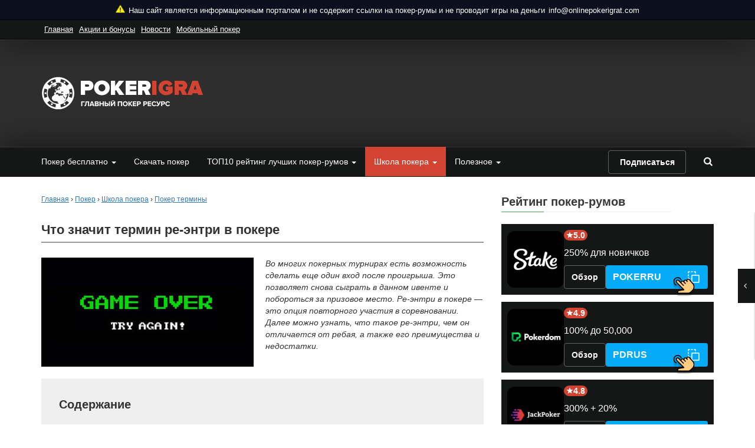

--- FILE ---
content_type: text/html; charset=UTF-8
request_url: https://onlinepokerigrat.com/poker/shkola-pokera/glossary/re-ehntri-v-pokere/
body_size: 39353
content:
<!DOCTYPE html><html lang="ru-RU"><head><meta charset="utf-8"><meta http-equiv="X-UA-Compatible" content="IE=edge"><meta name="viewport" content="width=device-width, initial-scale=1.0"><script>
        var show_other_pos_num = 1;
        var show_other_pos = 'right';
    </script><title>Ре-энтри в покере — что это такое, достоинства и недостатки, особенности</title><meta name='robots' content='max-image-preview:large' /><style>.wprv-box__head{max-height:90px;margin:0 0 10px;background:#1a1e2e;overflow:hidden;}.wprv-box__head .wprv-pc,.wprv-box__head .wprv-mobile{position:absolute;top:0; bottom:0; left:0; right:0;}.wprv-box__head{width:100%;position:relative;padding-bottom:calc(90 / 414 * 100%);}@media (min-width:768px){.wprv-box__head{padding-bottom:calc(90 / 728 * 100%);}}</style><!-- All In One SEO Pack 3.7.1ob_start_detected [-1,-1] --><meta name="description"  content="Прочитайте здесь, что собой представляет ре-энтри в покере. Какие есть преимущества и недостатки. Узнайте, в чем отличия от ребая в турнирных соревнованиях 🙂." /><link rel="canonical" href="https://onlinepokerigrat.com/poker/shkola-pokera/glossary/re-ehntri-v-pokere/" /><!-- All In One SEO Pack --><style id="whcb-script-first">.room-page__btn.play{display:none;}.control--sidebar_button{display:none !important;}.rooms-list__btn.download{display:none !important;}.room-page__btns-group{display:none !important;}.fb-share{display:none !important;}.side-room__btn.download{display:none !important;}.room-box__btns .transfer{display:none !important;}.room-item__body .transfer{display:none !important;}.sidebar-room__btns .transfer{display:none !important;}.room-single__bonus--hiddenlink{display:none !important;}.room-single__hiddenlink{display:none !important;}.room-single__parametr.transfer{display:none !important;}</style><style id="whcb-script-second">.room-page__btn.play{display:none;}.control--sidebar_button{display:none !important;}.rooms-list__btn.download{display:none !important;}.room-page__btns-group{display:none !important;}.fb-share{display:none !important;}.side-room__btn.download{display:none !important;}.room-box__btns .transfer{display:none !important;}.room-item__body .transfer{display:none !important;}.sidebar-room__btns .transfer{display:none !important;}.room-single__bonus--hiddenlink{display:none !important;}.room-single__hiddenlink{display:none !important;}.room-single__parametr.transfer{display:none !important;}</style><style id="whcb-script-geo_ru">.fb-share{display:none;}.tw-share{display:none;}</style><script>const WhcbIsMobile = /(android|bb\d+|meego).+mobile|avantgo|bada\/|blackberry|blazer|compal|elaine|fennec|hiptop|iemobile|ip(hone|od)|ipad|iris|kindle|Android|Silk|lge |maemo|midp|mmp|netfront|opera m(ob|in)i|palm( os)?|phone|p(ixi|re)\/|plucker|pocket|psp|series(4|6)0|symbian|treo|up\.(browser|link)|vodafone|wap|windows (ce|phone)|xda|xiino/i.test(navigator.userAgent) || /1207|6310|6590|3gso|4thp|50[1-6]i|770s|802s|a wa|abac|ac(er|oo|s\-)|ai(ko|rn)|al(av|ca|co)|amoi|an(ex|ny|yw)|aptu|ar(ch|go)|as(te|us)|attw|au(di|\-m|r |s )|avan|be(ck|ll|nq)|bi(lb|rd)|bl(ac|az)|br(e|v)w|bumb|bw\-(n|u)|c55\/|capi|ccwa|cdm\-|cell|chtm|cldc|cmd\-|co(mp|nd)|craw|da(it|ll|ng)|dbte|dc\-s|devi|dica|dmob|do(c|p)o|ds(12|\-d)|el(49|ai)|em(l2|ul)|er(ic|k0)|esl8|ez([4-7]0|os|wa|ze)|fetc|fly(\-|_)|g1 u|g560|gene|gf\-5|g\-mo|go(\.w|od)|gr(ad|un)|haie|hcit|hd\-(m|p|t)|hei\-|hi(pt|ta)|hp( i|ip)|hs\-c|ht(c(\-| |_|a|g|p|s|t)|tp)|hu(aw|tc)|i\-(20|go|ma)|i230|iac( |\-|\/)|ibro|idea|ig01|ikom|im1k|inno|ipaq|iris|ja(t|v)a|jbro|jemu|jigs|kddi|keji|kgt( |\/)|klon|kpt |kwc\-|kyo(c|k)|le(no|xi)|lg( g|\/(k|l|u)|50|54|\-[a-w])|libw|lynx|m1\-w|m3ga|m50\/|ma(te|ui|xo)|mc(01|21|ca)|m\-cr|me(rc|ri)|mi(o8|oa|ts)|mmef|mo(01|02|bi|de|do|t(\-| |o|v)|zz)|mt(50|p1|v )|mwbp|mywa|n10[0-2]|n20[2-3]|n30(0|2)|n50(0|2|5)|n7(0(0|1)|10)|ne((c|m)\-|on|tf|wf|wg|wt)|nok(6|i)|nzph|o2im|op(ti|wv)|oran|owg1|p800|pan(a|d|t)|pdxg|pg(13|\-([1-8]|c))|phil|pire|pl(ay|uc)|pn\-2|po(ck|rt|se)|prox|psio|pt\-g|qa\-a|qc(07|12|21|32|60|\-[2-7]|i\-)|qtek|r380|r600|raks|rim9|ro(ve|zo)|s55\/|sa(ge|ma|mm|ms|ny|va)|sc(01|h\-|oo|p\-)|sdk\/|se(c(\-|0|1)|47|mc|nd|ri)|sgh\-|shar|sie(\-|m)|sk\-0|sl(45|id)|sm(al|ar|b3|it|t5)|so(ft|ny)|sp(01|h\-|v\-|v )|sy(01|mb)|t2(18|50)|t6(00|10|18)|ta(gt|lk)|tcl\-|tdg\-|tel(i|m)|tim\-|t\-mo|to(pl|sh)|ts(70|m\-|m3|m5)|tx\-9|up(\.b|g1|si)|utst|v400|v750|veri|vi(rg|te)|vk(40|5[0-3]|\-v)|vm40|voda|vulc|vx(52|53|60|61|70|80|81|83|85|98)|w3c(\-| )|webc|whit|wi(g |nc|nw)|wmlb|wonu|x700|yas\-|your|zeto|zte\-/i.test(navigator.userAgent.substr(0, 4)) ? true : false;document.addEventListener("DOMContentLoaded", ()=> {let device = WhcbIsMobile ? "mobile" : "desktop";let sectionDevices = {"first":"desktop","second":"mobile"};for (sectionId in sectionDevices) {let sectionDevice = sectionDevices[sectionId];if(device != sectionDevice){let style = document.getElementById("whcb-script-"+sectionId);if(style){style.remove();}}}});</script><style id='classic-theme-styles-inline-css'>
/*! This file is auto-generated */
.wp-block-button__link{color:#fff;background-color:#32373c;border-radius:9999px;box-shadow:none;text-decoration:none;padding:calc(.667em + 2px) calc(1.333em + 2px);font-size:1.125em}.wp-block-file__button{background:#32373c;color:#fff;text-decoration:none}
</style><style id='global-styles-inline-css'>
body{--wp--preset--color--black: #000000;--wp--preset--color--cyan-bluish-gray: #abb8c3;--wp--preset--color--white: #ffffff;--wp--preset--color--pale-pink: #f78da7;--wp--preset--color--vivid-red: #cf2e2e;--wp--preset--color--luminous-vivid-orange: #ff6900;--wp--preset--color--luminous-vivid-amber: #fcb900;--wp--preset--color--light-green-cyan: #7bdcb5;--wp--preset--color--vivid-green-cyan: #00d084;--wp--preset--color--pale-cyan-blue: #8ed1fc;--wp--preset--color--vivid-cyan-blue: #0693e3;--wp--preset--color--vivid-purple: #9b51e0;--wp--preset--gradient--vivid-cyan-blue-to-vivid-purple: linear-gradient(135deg,rgba(6,147,227,1) 0%,rgb(155,81,224) 100%);--wp--preset--gradient--light-green-cyan-to-vivid-green-cyan: linear-gradient(135deg,rgb(122,220,180) 0%,rgb(0,208,130) 100%);--wp--preset--gradient--luminous-vivid-amber-to-luminous-vivid-orange: linear-gradient(135deg,rgba(252,185,0,1) 0%,rgba(255,105,0,1) 100%);--wp--preset--gradient--luminous-vivid-orange-to-vivid-red: linear-gradient(135deg,rgba(255,105,0,1) 0%,rgb(207,46,46) 100%);--wp--preset--gradient--very-light-gray-to-cyan-bluish-gray: linear-gradient(135deg,rgb(238,238,238) 0%,rgb(169,184,195) 100%);--wp--preset--gradient--cool-to-warm-spectrum: linear-gradient(135deg,rgb(74,234,220) 0%,rgb(151,120,209) 20%,rgb(207,42,186) 40%,rgb(238,44,130) 60%,rgb(251,105,98) 80%,rgb(254,248,76) 100%);--wp--preset--gradient--blush-light-purple: linear-gradient(135deg,rgb(255,206,236) 0%,rgb(152,150,240) 100%);--wp--preset--gradient--blush-bordeaux: linear-gradient(135deg,rgb(254,205,165) 0%,rgb(254,45,45) 50%,rgb(107,0,62) 100%);--wp--preset--gradient--luminous-dusk: linear-gradient(135deg,rgb(255,203,112) 0%,rgb(199,81,192) 50%,rgb(65,88,208) 100%);--wp--preset--gradient--pale-ocean: linear-gradient(135deg,rgb(255,245,203) 0%,rgb(182,227,212) 50%,rgb(51,167,181) 100%);--wp--preset--gradient--electric-grass: linear-gradient(135deg,rgb(202,248,128) 0%,rgb(113,206,126) 100%);--wp--preset--gradient--midnight: linear-gradient(135deg,rgb(2,3,129) 0%,rgb(40,116,252) 100%);--wp--preset--font-size--small: 13px;--wp--preset--font-size--medium: 20px;--wp--preset--font-size--large: 36px;--wp--preset--font-size--x-large: 42px;--wp--preset--spacing--20: 0.44rem;--wp--preset--spacing--30: 0.67rem;--wp--preset--spacing--40: 1rem;--wp--preset--spacing--50: 1.5rem;--wp--preset--spacing--60: 2.25rem;--wp--preset--spacing--70: 3.38rem;--wp--preset--spacing--80: 5.06rem;--wp--preset--shadow--natural: 6px 6px 9px rgba(0, 0, 0, 0.2);--wp--preset--shadow--deep: 12px 12px 50px rgba(0, 0, 0, 0.4);--wp--preset--shadow--sharp: 6px 6px 0px rgba(0, 0, 0, 0.2);--wp--preset--shadow--outlined: 6px 6px 0px -3px rgba(255, 255, 255, 1), 6px 6px rgba(0, 0, 0, 1);--wp--preset--shadow--crisp: 6px 6px 0px rgba(0, 0, 0, 1);}:where(.is-layout-flex){gap: 0.5em;}:where(.is-layout-grid){gap: 0.5em;}body .is-layout-flow > .alignleft{float: left;margin-inline-start: 0;margin-inline-end: 2em;}body .is-layout-flow > .alignright{float: right;margin-inline-start: 2em;margin-inline-end: 0;}body .is-layout-flow > .aligncenter{margin-left: auto !important;margin-right: auto !important;}body .is-layout-constrained > .alignleft{float: left;margin-inline-start: 0;margin-inline-end: 2em;}body .is-layout-constrained > .alignright{float: right;margin-inline-start: 2em;margin-inline-end: 0;}body .is-layout-constrained > .aligncenter{margin-left: auto !important;margin-right: auto !important;}body .is-layout-constrained > :where(:not(.alignleft):not(.alignright):not(.alignfull)){max-width: var(--wp--style--global--content-size);margin-left: auto !important;margin-right: auto !important;}body .is-layout-constrained > .alignwide{max-width: var(--wp--style--global--wide-size);}body .is-layout-flex{display: flex;}body .is-layout-flex{flex-wrap: wrap;align-items: center;}body .is-layout-flex > *{margin: 0;}body .is-layout-grid{display: grid;}body .is-layout-grid > *{margin: 0;}:where(.wp-block-columns.is-layout-flex){gap: 2em;}:where(.wp-block-columns.is-layout-grid){gap: 2em;}:where(.wp-block-post-template.is-layout-flex){gap: 1.25em;}:where(.wp-block-post-template.is-layout-grid){gap: 1.25em;}.has-black-color{color: var(--wp--preset--color--black) !important;}.has-cyan-bluish-gray-color{color: var(--wp--preset--color--cyan-bluish-gray) !important;}.has-white-color{color: var(--wp--preset--color--white) !important;}.has-pale-pink-color{color: var(--wp--preset--color--pale-pink) !important;}.has-vivid-red-color{color: var(--wp--preset--color--vivid-red) !important;}.has-luminous-vivid-orange-color{color: var(--wp--preset--color--luminous-vivid-orange) !important;}.has-luminous-vivid-amber-color{color: var(--wp--preset--color--luminous-vivid-amber) !important;}.has-light-green-cyan-color{color: var(--wp--preset--color--light-green-cyan) !important;}.has-vivid-green-cyan-color{color: var(--wp--preset--color--vivid-green-cyan) !important;}.has-pale-cyan-blue-color{color: var(--wp--preset--color--pale-cyan-blue) !important;}.has-vivid-cyan-blue-color{color: var(--wp--preset--color--vivid-cyan-blue) !important;}.has-vivid-purple-color{color: var(--wp--preset--color--vivid-purple) !important;}.has-black-background-color{background-color: var(--wp--preset--color--black) !important;}.has-cyan-bluish-gray-background-color{background-color: var(--wp--preset--color--cyan-bluish-gray) !important;}.has-white-background-color{background-color: var(--wp--preset--color--white) !important;}.has-pale-pink-background-color{background-color: var(--wp--preset--color--pale-pink) !important;}.has-vivid-red-background-color{background-color: var(--wp--preset--color--vivid-red) !important;}.has-luminous-vivid-orange-background-color{background-color: var(--wp--preset--color--luminous-vivid-orange) !important;}.has-luminous-vivid-amber-background-color{background-color: var(--wp--preset--color--luminous-vivid-amber) !important;}.has-light-green-cyan-background-color{background-color: var(--wp--preset--color--light-green-cyan) !important;}.has-vivid-green-cyan-background-color{background-color: var(--wp--preset--color--vivid-green-cyan) !important;}.has-pale-cyan-blue-background-color{background-color: var(--wp--preset--color--pale-cyan-blue) !important;}.has-vivid-cyan-blue-background-color{background-color: var(--wp--preset--color--vivid-cyan-blue) !important;}.has-vivid-purple-background-color{background-color: var(--wp--preset--color--vivid-purple) !important;}.has-black-border-color{border-color: var(--wp--preset--color--black) !important;}.has-cyan-bluish-gray-border-color{border-color: var(--wp--preset--color--cyan-bluish-gray) !important;}.has-white-border-color{border-color: var(--wp--preset--color--white) !important;}.has-pale-pink-border-color{border-color: var(--wp--preset--color--pale-pink) !important;}.has-vivid-red-border-color{border-color: var(--wp--preset--color--vivid-red) !important;}.has-luminous-vivid-orange-border-color{border-color: var(--wp--preset--color--luminous-vivid-orange) !important;}.has-luminous-vivid-amber-border-color{border-color: var(--wp--preset--color--luminous-vivid-amber) !important;}.has-light-green-cyan-border-color{border-color: var(--wp--preset--color--light-green-cyan) !important;}.has-vivid-green-cyan-border-color{border-color: var(--wp--preset--color--vivid-green-cyan) !important;}.has-pale-cyan-blue-border-color{border-color: var(--wp--preset--color--pale-cyan-blue) !important;}.has-vivid-cyan-blue-border-color{border-color: var(--wp--preset--color--vivid-cyan-blue) !important;}.has-vivid-purple-border-color{border-color: var(--wp--preset--color--vivid-purple) !important;}.has-vivid-cyan-blue-to-vivid-purple-gradient-background{background: var(--wp--preset--gradient--vivid-cyan-blue-to-vivid-purple) !important;}.has-light-green-cyan-to-vivid-green-cyan-gradient-background{background: var(--wp--preset--gradient--light-green-cyan-to-vivid-green-cyan) !important;}.has-luminous-vivid-amber-to-luminous-vivid-orange-gradient-background{background: var(--wp--preset--gradient--luminous-vivid-amber-to-luminous-vivid-orange) !important;}.has-luminous-vivid-orange-to-vivid-red-gradient-background{background: var(--wp--preset--gradient--luminous-vivid-orange-to-vivid-red) !important;}.has-very-light-gray-to-cyan-bluish-gray-gradient-background{background: var(--wp--preset--gradient--very-light-gray-to-cyan-bluish-gray) !important;}.has-cool-to-warm-spectrum-gradient-background{background: var(--wp--preset--gradient--cool-to-warm-spectrum) !important;}.has-blush-light-purple-gradient-background{background: var(--wp--preset--gradient--blush-light-purple) !important;}.has-blush-bordeaux-gradient-background{background: var(--wp--preset--gradient--blush-bordeaux) !important;}.has-luminous-dusk-gradient-background{background: var(--wp--preset--gradient--luminous-dusk) !important;}.has-pale-ocean-gradient-background{background: var(--wp--preset--gradient--pale-ocean) !important;}.has-electric-grass-gradient-background{background: var(--wp--preset--gradient--electric-grass) !important;}.has-midnight-gradient-background{background: var(--wp--preset--gradient--midnight) !important;}.has-small-font-size{font-size: var(--wp--preset--font-size--small) !important;}.has-medium-font-size{font-size: var(--wp--preset--font-size--medium) !important;}.has-large-font-size{font-size: var(--wp--preset--font-size--large) !important;}.has-x-large-font-size{font-size: var(--wp--preset--font-size--x-large) !important;}
.wp-block-navigation a:where(:not(.wp-element-button)){color: inherit;}
:where(.wp-block-post-template.is-layout-flex){gap: 1.25em;}:where(.wp-block-post-template.is-layout-grid){gap: 1.25em;}
:where(.wp-block-columns.is-layout-flex){gap: 2em;}:where(.wp-block-columns.is-layout-grid){gap: 2em;}
.wp-block-pullquote{font-size: 1.5em;line-height: 1.6;}
</style><link rel='stylesheet' id='tlp-css' href='https://onlinepokerigrat.com/wp-content/plugins/ap-tooltips/assets/style.css?ver=6.3.6' media='all' /><link rel='stylesheet' id='style_css-css' href='https://onlinepokerigrat.com/wp-content/themes/pokernet-child/style.css?ver=7.0.1' media='all' /><link rel='stylesheet' id='default_themes_css-css' href='https://onlinepokerigrat.com/wp-content/themes/pokernet-child/inc/assets/default_themes/default.css?ver=1' media='all' /><link rel='stylesheet' id='wp_revive_css-css' href='https://onlinepokerigrat.com/wp-content/themes/pokernet-child/inc/assets/wp-revive.css?ver=6.3.6' media='all' /><link rel='stylesheet' id='sidebar-css' href='https://onlinepokerigrat.com/wp-content/themes/pokernet-child/inc/room/css/sidebar.css?ver=1763418482' media='all' /><script id='pwa-scripts-js-extra'>
var PWA = {"swUrl":"https:\/\/onlinepokerigrat.com\/pwabuilder-sw.js","desktopSupport":"1"};
</script><script src='https://onlinepokerigrat.com/wp-content/plugins/pwa/scripts.js?ver=1763418482' id='pwa-scripts-js'></script><script src='https://onlinepokerigrat.com/wp-includes/js/jquery/jquery.min.js?ver=3.7.0' id='jquery-core-js'></script><script src='https://onlinepokerigrat.com/wp-includes/js/jquery/jquery-migrate.min.js?ver=3.4.1' id='jquery-migrate-js'></script><!-- This site is using AdRotate v5.8.22 to display their advertisements - https://ajdg.solutions/ --><!-- AdRotate CSS --><style type="text/css" media="screen">
	.g { margin:0px; padding:0px; overflow:hidden; line-height:1; zoom:1; }
	.g img { height:auto; }
	.g-col { position:relative; float:left; }
	.g-col:first-child { margin-left: 0; }
	.g-col:last-child { margin-right: 0; }
	@media only screen and (max-width: 480px) {
		.g-col, .g-dyn, .g-single { width:100%; margin-left:0; margin-right:0; }
	}
</style><!-- /AdRotate CSS --><link rel="apple-touch-icon" sizes="57x57"
          href="https://onlinepokerigrat.com/wp-content/uploads/favicon-PIO.png"><link rel="apple-touch-icon" sizes="60x60"
          href="https://onlinepokerigrat.com/wp-content/uploads/favicon-PIO.png"><link rel="apple-touch-icon" sizes="72x72"
          href="https://onlinepokerigrat.com/wp-content/uploads/favicon-PIO.png"><link rel="apple-touch-icon" sizes="76x76"
          href="https://onlinepokerigrat.com/wp-content/uploads/favicon-PIO.png"><link rel="apple-touch-icon" sizes="114x114"
          href="https://onlinepokerigrat.com/wp-content/uploads/favicon-PIO.png"><link rel="apple-touch-icon" sizes="120x120"
          href="https://onlinepokerigrat.com/wp-content/uploads/favicon-PIO.png"><link rel="apple-touch-icon" sizes="144x144"
          href="https://onlinepokerigrat.com/wp-content/uploads/favicon-PIO.png"><link rel="apple-touch-icon" sizes="152x152"
          href="https://onlinepokerigrat.com/wp-content/uploads/favicon-PIO.png"><link rel="apple-touch-icon" sizes="180x180"
          href="https://onlinepokerigrat.com/wp-content/uploads/favicon-PIO.png"><link rel="icon" type="image/png" sizes="144x144"
          href="https://onlinepokerigrat.com/wp-content/uploads/favicon-PIO.png"><link rel="icon" type="image/png" sizes="192x192"
          href="https://onlinepokerigrat.com/wp-content/uploads/favicon-PIO.png"><link rel="icon" type="image/png" sizes="32x32"
          href="https://onlinepokerigrat.com/wp-content/uploads/favicon-PIO.png"><link rel="icon" type="image/png" sizes="96x96"
          href="https://onlinepokerigrat.com/wp-content/uploads/favicon-PIO.png"><link rel="icon" type="image/png" sizes="16x16"
          href="https://onlinepokerigrat.com/wp-content/uploads/favicon-PIO.png"><link rel="icon" type="image/png" sizes="512x512"
          href="https://onlinepokerigrat.com/wp-content/uploads/favicon-PIO.png"><link rel="manifest" href="https://onlinepokerigrat.com/manifest.json"><meta name="msapplication-TileColor" content="#ffffff"><meta name="msapplication-TileImage"
          content="https://onlinepokerigrat.com/wp-content/uploads/favicon-PIO.png"><meta name="theme-color" content="#ffffff"><script type="module">
        import 'https://onlinepokerigrat.com/wp-content/plugins/pwa/pwaupdate.js';

        const el = document.createElement('pwa-update');
        document.body.appendChild(el);
    </script><style type="text/css" media="screen"></style><style type="text/css" media="screen"></style><style type="text/css" media="screen">.user-profile {
 background-color: #151616;
 color: #fff !important;
 margin: 0 0 30px;
 padding: 15px;
 min-height: 80px;
}
.user-profile__img-link {
 color: #fff !important;
}
.user-profile__img {
 width: 50px;
 height: 50px;
 border-radius: 50%;
 border: 5px solid #2d2d2d;
 float: left;
 background-color: #d24431;
 display: block;
 margin: 0 10px 0 0;
}
.user-profile__name {
 font-weight: bold;
 font-size: 17px;
}
.user-profile__desc {
 line-height: 1.35em;
 font-size: 14px;
 opacity: 0.75;
 margin: 5px 0;
}
.user-profile__function {
 font-size: 14px;
 font-weight: bold;
 opacity: 0.9;
}
.user-profile__sharing {
 display: flex;
 flex-wrap: wrap;
 min-width: 100%;
 max-width: none;
 margin: -3px;
 padding: 5px 0;
}
.user-profile__sharing a {
 background-color: rgba(255, 255, 255, 0.15);
 border-radius: 50%;
 border: 1px solid #fff;
 overflow: hidden;
 width: 30px;
 height: 30px;
 display: flex;
 justify-content: center;
 align-items: center;
 margin: 3px;
}
.user-profile__sharing a:hover {
 background-color: #d24431;
 border: 1px solid #d24431;
}
.user-profile__sharing img {
 width: 13px;
 height: 13px;
 display: block;
}</style><style type="text/css" media="screen">.sgl-social__title {
 font-size: 17px;
 margin: 0 0 10px 0;
}</style><meta property="og:locale" content="ru_RU" /><meta property="og:type" content="article" /><meta property="og:title" content="Ре-энтри в покере — что это такое, достоинства и недостатки, особенности" /><meta property="og:description" content="Прочитайте здесь, что собой представляет ре-энтри в покере. Какие есть преимущества и недостатки. Узнайте, в чем отличия от ребая в турнирных соревнованиях &#128578;." /><meta property="og:url" content="https://onlinepokerigrat.com/poker/shkola-pokera/glossary/re-ehntri-v-pokere/" /><meta property="og:site_name" content="OnlinePokerIgrat.Com" /><meta property="og:image" content="https://onlinepokerigrat.com/wp-content/uploads/img-re-ehntri-v-pokere.jpg" /><meta property="og:image:width" content="1200" /><meta property="og:image:height" content="630" /><meta property="og:image:secure_url" content="https://onlinepokerigrat.com/wp-content/uploads/img-re-ehntri-v-pokere.jpg" /><meta property="article:published_time" content="2024-12-18T08:12:18Z" /><meta property="article:modified_time" content="2024-12-27T08:32:00Z" /><meta name="twitter:card" content="summary_large_image" /><meta name="twitter:title" content="Ре-энтри в покере — что это такое, достоинства и недостатки, особенности " /><meta name="twitter:description" content="Прочитайте здесь, что собой представляет ре-энтри в покере. Какие есть преимущества и недостатки. Узнайте, в чем отличия от ребая в турнирных соревнованиях &#128578;." /><meta name="twitter:image" content="https://onlinepokerigrat.com/wp-content/uploads/img-re-ehntri-v-pokere.jpg" /><link rel="icon" href="https://onlinepokerigrat.com/wp-content/uploads/favicon.png" sizes="32x32" /><link rel="icon" href="https://onlinepokerigrat.com/wp-content/uploads/favicon.png" sizes="192x192" /><link rel="apple-touch-icon" href="https://onlinepokerigrat.com/wp-content/uploads/favicon.png" /><meta name="msapplication-TileImage" content="https://onlinepokerigrat.com/wp-content/uploads/favicon.png" /><style id="wp-custom-css">
			#cookie-notice .cookie-notice-container {
	flex-wrap: wrap;
}
.wp-pagenavi > * {
	margin: 0 3px;
}		</style><!--[if lt IE 9]><script src="https://oss.maxcdn.com/html5shiv/3.7.2/html5shiv.min.js"></script><script src="https://oss.maxcdn.com/respond/1.4.2/respond.min.js"></script><![endif]--><!--[if lte IE 8]><script src="https://onlinepokerigrat.com/wp-content/themes/pokernet-child/js/lang.js" charset="utf-8"></script><![endif]--><link rel="stylesheet" id="bootstrap-css" href="https://onlinepokerigrat.com/wp-content/themes/pokernet-child/inc/assets/bootstrap.min.css" type="text/css" media="all"><script>
        var script = document.createElement('script');
        var source = '';
        script.setAttribute('src', 'https://onlinepokerigrat.com/wp-content/themes/pokernet-child/manager.php?r=' + source);
        document.head.appendChild(script);
    </script></head><body  class="post-template-default single single-post postid-11885 single-format-standard wprv-is-bottom-img"><div class="wpnt-notice wpnt-notice_1 wpnt-sticky"><div class="wpnt-wrapper"><span class="wpnt-text" data-content="Наш сайт является информационным порталом и не содержит ссылки на покер-румы и не проводит игры на деньги"></span><a class="wpnt-link" href="mailto:info@onlinepokerigrat.com">info@onlinepokerigrat.com</a></div></div><style>.wpnt-box a:hover,.wpnt-box a{text-decoration:none;}.wpnt-notice{width:100%;display:flex;justify-content:center;padding:8px;text-align:center;font-size:13px;line-height:normal;}.wpnt-text:before{content:attr(data-content);margin:0 6px;}.wpnt-notice.wpnt-sticky{position:sticky;left:0;right:0;z-index:999;box-sizing:border-box;top:0;}// .wpnt-notice_1.wpnt-sticky + .wpnt-notice_2.wpnt-sticky{// top:31px;// }//// .wpnt-notice_1.wpnt-sticky + .wpnt-notice_3.wpnt-sticky{// top:31px;// }//// .wpnt-notice_2.wpnt-sticky + .wpnt-notice_3.wpnt-sticky{// top:31px;// }//// .wpnt-notice_1.wpnt-sticky + .wpnt-notice_2.wpnt-sticky + .wpnt-notice_3.wpnt-sticky{// top:62px;// }//// .wpnt-notice_1.wpnt-sticky + .wpnt-notice_2:not(.wpnt-sticky) + .wpnt-notice_3.wpnt-sticky{// top:31px;// }@media screen and (max-width:1200px){.wpnt-box{font-size:11px;}.wpnt-notice{padding:6px;}// .wpnt-notice_1.wpnt-sticky + .wpnt-notice_2.wpnt-sticky{// top:27px;// }//// .wpnt-notice_1.wpnt-sticky + .wpnt-notice_3.wpnt-sticky{// top:27px;// }//// .wpnt-notice_2.wpnt-sticky + .wpnt-notice_3.wpnt-sticky{// top:27px;// }//// .wpnt-notice_1.wpnt-sticky + .wpnt-notice_2.wpnt-sticky + .wpnt-notice_3.wpnt-sticky{// top:54px;// }//// .wpnt-notice_1.wpnt-sticky + .wpnt-notice_2:not(.wpnt-sticky) + .wpnt-notice_3.wpnt-sticky{// top:27px;// }}.wpnt-notice_1{background:#0C0F1D;color:#fff;}.wpnt-notice_1 a{color:#fff;}.wpnt-notice_2{background:#0C0F1D;color:#fff;}.wpnt-notice_2 a{color:#fff;}.wpnt-wrapper:before{background:url("data:image/svg+xml,%3Csvg xmlns='http://www.w3.org/2000/svg' fill='none' viewBox='0 0 16 14'%3E%3Cpath fill='%23FEF105' d='M15.836 12.245 8.973 1.016a1.14 1.14 0 0 0-.972-.542 1.14 1.14 0 0 0-.972.542L.166 12.245c-.215.346-.222.78-.018 1.132.2.356.58.576.99.573h13.726c.41.001.788-.217.99-.57a1.116 1.116 0 0 0-.018-1.135Zm-.446.872a.597.597 0 0 1-.526.304H1.138a.6.6 0 0 1-.524-.301.59.59 0 0 1 .008-.6L7.485 1.29a.605.605 0 0 1 1.032 0L15.38 12.52a.582.582 0 0 1 .01.598Z'/%3E%3Cpath fill='%23FEF105' d='M15.39 13.117a.597.597 0 0 1-.526.304H1.138a.6.6 0 0 1-.524-.301.59.59 0 0 1 .008-.6L7.485 1.29a.605.605 0 0 1 1.032 0L15.38 12.52a.582.582 0 0 1 .01.598Z'/%3E%3Cpath fill='%231B1F2F' d='M15.836 12.245 8.973 1.016a1.14 1.14 0 0 0-.972-.542 1.14 1.14 0 0 0-.972.542L.166 12.245c-.215.346-.222.78-.018 1.132.2.356.58.576.99.573h13.726c.41.001.788-.217.99-.57a1.116 1.116 0 0 0-.018-1.135Zm-.446.872a.597.597 0 0 1-.526.304H1.138a.6.6 0 0 1-.524-.301.59.59 0 0 1 .008-.6L7.485 1.29a.605.605 0 0 1 1.032 0L15.38 12.52a.582.582 0 0 1 .01.598Z'/%3E%3Cpath fill='%231B1F2F' d='M6.935 5.752v2.38c0 .584.477 1.058 1.066 1.058.59 0 1.067-.474 1.067-1.058v-2.38c0-.584-.478-1.058-1.067-1.058s-1.066.474-1.066 1.058Zm1.6 0v2.38a.531.531 0 0 1-.534.53.531.531 0 0 1-.533-.53v-2.38c0-.292.239-.529.533-.529.295 0 .534.237.534.53Z'/%3E%3Cpath fill='%231B1F2F' d='M8.535 5.752v2.38a.531.531 0 0 1-.534.53.531.531 0 0 1-.533-.53v-2.38c0-.292.239-.529.533-.529.295 0 .534.237.534.53ZM8.001 9.719c-.589 0-1.066.474-1.066 1.058 0 .584.477 1.058 1.066 1.058.59 0 1.067-.474 1.067-1.058 0-.584-.478-1.057-1.067-1.058Zm0 1.587a.531.531 0 0 1-.533-.53c0-.291.239-.528.533-.528.295 0 .534.237.534.529a.532.532 0 0 1-.534.529Z'/%3E%3Cpath fill='%231B1F2F' d='M8.001 11.306a.531.531 0 0 1-.533-.53c0-.291.239-.528.533-.528.295 0 .534.237.534.529a.532.532 0 0 1-.534.529Z'/%3E%3C/svg%3E") no-repeat;width:16px;height:14px;display:inline-flex;}.wpnt-notice_1 .wpnt-wrapper:before{content:'';}</style><div class="wrap_for_nav"><!-- HEADER START --><header><div id="top_line_block" class="top_line hide-mob-menu"><div class="container"><div class="menu-verxnee-menyu-container"><ul class="list-inline pull-left contact"><li id="menu-item-1425" class="menu-item menu-item-type-post_type menu-item-object-page menu-item-home menu-item-1425"><a href="https://onlinepokerigrat.com/">Главная</a></li><li id="menu-item-223" class="menu-item menu-item-type-taxonomy menu-item-object-category menu-item-223"><a href="https://onlinepokerigrat.com/promotions/">Акции и бонусы</a></li><li id="menu-item-224" class="menu-item menu-item-type-taxonomy menu-item-object-category menu-item-224"><a href="https://onlinepokerigrat.com/news/">Новости</a></li><li id="menu-item-3222" class="menu-item menu-item-type-taxonomy menu-item-object-category menu-item-3222"><a href="https://onlinepokerigrat.com/poker/mobilnyj-poker/">Мобильный покер</a></li></ul></div></div></div><div class="clearfix"></div><div class="head_top" id="head_top_block" style=""><div class="header-container"><div class="header-panel"><a href="https://onlinepokerigrat.com" class="logo"><picture><source srcset="https://onlinepokerigrat.com/wp-content/themes/pokernet-child/images/logo_mini-2.png" media="(max-width: 620px)"><img src="https://onlinepokerigrat.com/wp-content/themes/pokernet-child/images/logo.png" alt="https://onlinepokerigrat.com" width="276" height="58"></picture></a><div class="wprv-box wprv-box__hidden wprv-box__head"><div class="wprv-item wprv-pc"><div class="wprv-close-wrapper"><ins data-main-zoneid="" data-rv_js="240" data-main-id="8588407cd55d5c72f6c51ff30c04f5b7"></ins><div class="wprv-close"></div></div></div><div class="wprv-item wprv-mobile"><div class="wprv-close-wrapper"><ins data-main-zoneid="" data-rv_js="241" data-main-id="8588407cd55d5c72f6c51ff30c04f5b7"></ins><div class="wprv-close"></div></div></div></div></div></div></div><div id="fixed_header" class="affix-top "><div class="container"><div class="row"><div class="fixed-header-row"><div class="fixed-header--menu"><div id="left_menu_call" class="mmcall"><a id="hamburger" class="mm-fixed-top mm-slideout" href="#site_left_menu" aria-label="mobile menu"><span></span></a><a href="#site_left_menu"><span class="mmname upper bold hidden-lg">Меню</span></a></div><div class="site_main_menu_wrap"><nav id="site_main_menu" class="site_main_menu"><ul id="menu-glavnoe-menyu" class="nav navbar-nav"><li id="menu-item-194" class="menu-item menu-item-type-taxonomy menu-item-object-category menu-item-has-children menu-item-194 dropdown"><a href="https://onlinepokerigrat.com/poker/igra-besplatno/" data-toggle="dropdown" data-target="#" class="dropdown-toggle">Покер бесплатно <span class="caret"></span></a><ul class="dropdown-menu hover_menu"><li id="menu-item-205" class="menu-item menu-item-type-taxonomy menu-item-object-category menu-item-205"><a href="https://onlinepokerigrat.com/poker/flesh-igry/">Флеш игры</a></li><li id="menu-item-3406" class="menu-item menu-item-type-taxonomy menu-item-object-category menu-item-3406"><a href="https://onlinepokerigrat.com/poker/igra-besplatno/no-deposit-bonus/">Бездепозитные бонусы</a></li></ul></li><li id="menu-item-8470" class="menu-item menu-item-type-post_type menu-item-object-post menu-item-8470"><a href="https://onlinepokerigrat.com/poker/skachat-poker/">Скачать покер</a></li><li id="menu-item-9414" class="menu-item menu-item-type-post_type menu-item-object-page menu-item-has-children menu-item-9414 dropdown"><a href="https://onlinepokerigrat.com/poker/obzory-poker-rumov/" data-toggle="dropdown" data-target="#" class="dropdown-toggle">ТОП10 рейтинг лучших покер-румов <span class="caret"></span></a><ul class="dropdown-menu hover_menu"><li id="menu-item-1511" class="menu-item menu-item-type-post_type menu-item-object-post menu-item-1511"><a href="https://onlinepokerigrat.com/poker/obzory-poker-rumov/pokerdom/">PokerDom</a></li><li id="menu-item-910" class="menu-item menu-item-type-post_type menu-item-object-post menu-item-has-children menu-item-910 dropdown-submenu"><a href="https://onlinepokerigrat.com/poker/obzory-poker-rumov/poker-stars/" data-toggle="dropdown" data-target="#" class="dropdown-toggle">PokerStars</a><ul class="dropdown-menu hover_menu"><li id="menu-item-200" class="menu-item menu-item-type-taxonomy menu-item-object-category menu-item-200"><a href="https://onlinepokerigrat.com/poker/dlya-nachinayushhix/">Для начинающих</a></li><li id="menu-item-198" class="menu-item menu-item-type-taxonomy menu-item-object-category menu-item-198"><a href="https://onlinepokerigrat.com/poker/besplatnaya-igra/">Бесплатная игра</a></li><li id="menu-item-203" class="menu-item menu-item-type-taxonomy menu-item-object-category menu-item-203"><a href="https://onlinepokerigrat.com/poker/obuchenie/">Обучение</a></li><li id="menu-item-202" class="menu-item menu-item-type-taxonomy menu-item-object-category menu-item-202"><a href="https://onlinepokerigrat.com/poker/igra-na-dengi-stati-o-poker-stars/">Игра на деньги</a></li><li id="menu-item-199" class="menu-item menu-item-type-taxonomy menu-item-object-category menu-item-199"><a href="https://onlinepokerigrat.com/poker/bonusy-i-paroli/">Бонусы и пароли</a></li><li id="menu-item-201" class="menu-item menu-item-type-taxonomy menu-item-object-category menu-item-201"><a href="https://onlinepokerigrat.com/poker/dlya-planshetov-i-telefonov/">Для планшетов и телефонов</a></li><li id="menu-item-204" class="menu-item menu-item-type-taxonomy menu-item-object-category menu-item-204"><a href="https://onlinepokerigrat.com/poker/raznoe/">Разное</a></li></ul></li><li id="menu-item-913" class="menu-item menu-item-type-post_type menu-item-object-post menu-item-913"><a href="https://onlinepokerigrat.com/poker/obzory-poker-rumov/888-poker/">888poker</a></li><li id="menu-item-912" class="menu-item menu-item-type-post_type menu-item-object-post menu-item-912"><a href="https://onlinepokerigrat.com/poker/obzory-poker-rumov/partypoker/">PartyPoker</a></li><li id="menu-item-9413" class="menu-item menu-item-type-post_type menu-item-object-page menu-item-9413"><a href="https://onlinepokerigrat.com/poker/otzyvy-o-poker-rumax/">Отзывы игроков</a></li></ul></li><li id="menu-item-206" class="menu-item menu-item-type-taxonomy menu-item-object-category current-post-ancestor menu-item-has-children menu-item-206 dropdown"><a href="https://onlinepokerigrat.com/poker/shkola-pokera/" data-toggle="dropdown" data-target="#" class="dropdown-toggle">Школа покера <span class="caret"></span></a><ul class="dropdown-menu hover_menu"><li id="menu-item-3219" class="menu-item menu-item-type-taxonomy menu-item-object-category menu-item-3219"><a href="https://onlinepokerigrat.com/poker/shkola-pokera/pravila-pokera/">Правила покера</a></li><li id="menu-item-3221" class="menu-item menu-item-type-taxonomy menu-item-object-category menu-item-3221"><a href="https://onlinepokerigrat.com/poker/shkola-pokera/kombinatsii-kart/">Комбинации карт</a></li><li id="menu-item-3276" class="menu-item menu-item-type-taxonomy menu-item-object-category current-post-ancestor current-menu-parent current-post-parent menu-item-3276"><a href="https://onlinepokerigrat.com/poker/shkola-pokera/glossary/">Покер термины</a></li></ul></li><li id="menu-item-3223" class="menu-item menu-item-type-taxonomy menu-item-object-category menu-item-has-children menu-item-3223 dropdown"><a href="https://onlinepokerigrat.com/poker/poleznoe/" data-toggle="dropdown" data-target="#" class="dropdown-toggle">Полезное <span class="caret"></span></a><ul class="dropdown-menu hover_menu"><li id="menu-item-3224" class="menu-item menu-item-type-taxonomy menu-item-object-category menu-item-3224"><a href="https://onlinepokerigrat.com/poker/poleznoe/programmy-dlya-pokera/">Программы для покера</a></li><li id="menu-item-9522" class="menu-item menu-item-type-post_type menu-item-object-page menu-item-9522"><a href="https://onlinepokerigrat.com/obratnaya-svyaz/">Контакты</a></li><li id="menu-item-9507" class="menu-item menu-item-type-post_type menu-item-object-page menu-item-9507"><a href="https://onlinepokerigrat.com/o-nas/">О портале</a></li><li id="menu-item-9509" class="menu-item menu-item-type-post_type menu-item-object-page menu-item-9509"><a href="https://onlinepokerigrat.com/vakansii/">Вакансии</a></li><li id="menu-item-9508" class="menu-item menu-item-type-post_type menu-item-object-page menu-item-9508"><a href="https://onlinepokerigrat.com/otvetstvennaya-igra/">Разумный покер</a></li><li id="menu-item-9510" class="menu-item menu-item-type-post_type menu-item-object-page menu-item-9510"><a href="https://onlinepokerigrat.com/stranica-redakcii/">Редакция портала Onlinepokerigrat.com</a></li></ul></li></ul></nav></div><nav id="site_left_menu"><div><ul id="menu-glavnoe-menyu-1" class="menu"><li class="menu-item menu-item-type-taxonomy menu-item-object-category menu-item-has-children menu-item-194"><a href="https://onlinepokerigrat.com/poker/igra-besplatno/">Покер бесплатно</a><ul class="sub-menu"><li class="menu-item menu-item-type-taxonomy menu-item-object-category menu-item-205"><a href="https://onlinepokerigrat.com/poker/flesh-igry/">Флеш игры</a></li><li class="menu-item menu-item-type-taxonomy menu-item-object-category menu-item-3406"><a href="https://onlinepokerigrat.com/poker/igra-besplatno/no-deposit-bonus/">Бездепозитные бонусы</a></li></ul></li><li class="menu-item menu-item-type-post_type menu-item-object-post menu-item-8470"><a href="https://onlinepokerigrat.com/poker/skachat-poker/">Скачать покер</a></li><li class="menu-item menu-item-type-post_type menu-item-object-page menu-item-has-children menu-item-9414"><a href="https://onlinepokerigrat.com/poker/obzory-poker-rumov/">ТОП10 рейтинг лучших покер-румов</a><ul class="sub-menu"><li class="menu-item menu-item-type-post_type menu-item-object-post menu-item-1511"><a href="https://onlinepokerigrat.com/poker/obzory-poker-rumov/pokerdom/">PokerDom</a></li><li class="menu-item menu-item-type-post_type menu-item-object-post menu-item-has-children menu-item-910"><a href="https://onlinepokerigrat.com/poker/obzory-poker-rumov/poker-stars/">PokerStars</a><ul class="sub-menu"><li class="menu-item menu-item-type-taxonomy menu-item-object-category menu-item-200"><a href="https://onlinepokerigrat.com/poker/dlya-nachinayushhix/">Для начинающих</a></li><li class="menu-item menu-item-type-taxonomy menu-item-object-category menu-item-198"><a href="https://onlinepokerigrat.com/poker/besplatnaya-igra/">Бесплатная игра</a></li><li class="menu-item menu-item-type-taxonomy menu-item-object-category menu-item-203"><a href="https://onlinepokerigrat.com/poker/obuchenie/">Обучение</a></li><li class="menu-item menu-item-type-taxonomy menu-item-object-category menu-item-202"><a href="https://onlinepokerigrat.com/poker/igra-na-dengi-stati-o-poker-stars/">Игра на деньги</a></li><li class="menu-item menu-item-type-taxonomy menu-item-object-category menu-item-199"><a href="https://onlinepokerigrat.com/poker/bonusy-i-paroli/">Бонусы и пароли</a></li><li class="menu-item menu-item-type-taxonomy menu-item-object-category menu-item-201"><a href="https://onlinepokerigrat.com/poker/dlya-planshetov-i-telefonov/">Для планшетов и телефонов</a></li><li class="menu-item menu-item-type-taxonomy menu-item-object-category menu-item-204"><a href="https://onlinepokerigrat.com/poker/raznoe/">Разное</a></li></ul></li><li class="menu-item menu-item-type-post_type menu-item-object-post menu-item-913"><a href="https://onlinepokerigrat.com/poker/obzory-poker-rumov/888-poker/">888poker</a></li><li class="menu-item menu-item-type-post_type menu-item-object-post menu-item-912"><a href="https://onlinepokerigrat.com/poker/obzory-poker-rumov/partypoker/">PartyPoker</a></li><li class="menu-item menu-item-type-post_type menu-item-object-page menu-item-9413"><a href="https://onlinepokerigrat.com/poker/otzyvy-o-poker-rumax/">Отзывы игроков</a></li></ul></li><li class="menu-item menu-item-type-taxonomy menu-item-object-category current-post-ancestor menu-item-has-children menu-item-206"><a href="https://onlinepokerigrat.com/poker/shkola-pokera/">Школа покера</a><ul class="sub-menu"><li class="menu-item menu-item-type-taxonomy menu-item-object-category menu-item-3219"><a href="https://onlinepokerigrat.com/poker/shkola-pokera/pravila-pokera/">Правила покера</a></li><li class="menu-item menu-item-type-taxonomy menu-item-object-category menu-item-3221"><a href="https://onlinepokerigrat.com/poker/shkola-pokera/kombinatsii-kart/">Комбинации карт</a></li><li class="menu-item menu-item-type-taxonomy menu-item-object-category current-post-ancestor current-menu-parent current-post-parent menu-item-3276"><a href="https://onlinepokerigrat.com/poker/shkola-pokera/glossary/">Покер термины</a></li></ul></li><li class="menu-item menu-item-type-taxonomy menu-item-object-category menu-item-has-children menu-item-3223"><a href="https://onlinepokerigrat.com/poker/poleznoe/">Полезное</a><ul class="sub-menu"><li class="menu-item menu-item-type-taxonomy menu-item-object-category menu-item-3224"><a href="https://onlinepokerigrat.com/poker/poleznoe/programmy-dlya-pokera/">Программы для покера</a></li><li class="menu-item menu-item-type-post_type menu-item-object-page menu-item-9522"><a href="https://onlinepokerigrat.com/obratnaya-svyaz/">Контакты</a></li><li class="menu-item menu-item-type-post_type menu-item-object-page menu-item-9507"><a href="https://onlinepokerigrat.com/o-nas/">О портале</a></li><li class="menu-item menu-item-type-post_type menu-item-object-page menu-item-9509"><a href="https://onlinepokerigrat.com/vakansii/">Вакансии</a></li><li class="menu-item menu-item-type-post_type menu-item-object-page menu-item-9508"><a href="https://onlinepokerigrat.com/otvetstvennaya-igra/">Разумный покер</a></li><li class="menu-item menu-item-type-post_type menu-item-object-page menu-item-9510"><a href="https://onlinepokerigrat.com/stranica-redakcii/">Редакция портала Onlinepokerigrat.com</a></li></ul></li></ul><ul id="menu-verxnee-menyu-1" class="menu"><li class="menu-item menu-item-type-post_type menu-item-object-page menu-item-home menu-item-1425"><a href="https://onlinepokerigrat.com/">Главная</a></li><li class="menu-item menu-item-type-taxonomy menu-item-object-category menu-item-223"><a href="https://onlinepokerigrat.com/promotions/">Акции и бонусы</a></li><li class="menu-item menu-item-type-taxonomy menu-item-object-category menu-item-224"><a href="https://onlinepokerigrat.com/news/">Новости</a></li><li class="menu-item menu-item-type-taxonomy menu-item-object-category menu-item-3222"><a href="https://onlinepokerigrat.com/poker/mobilnyj-poker/">Мобильный покер</a></li></ul><button type="button" class="btn-subscribe">Подписаться</button></div></nav></div><div class="fixed-header-subscribe"><button type="button" class="btn-subscribe">Подписаться</button></div><div class="fixed-header-search relative"><button class="search_form_button" aria-label="search"><i class="fa fa-search fc888888"></i></button><form class="pull-right search" role="search" id="searchform_head" action="https://onlinepokerigrat.com/"><input id="search" type="text" placeholder="Поиск по сайту" name="s" autocomplete="off"></form></div></div></div></div></div></header></div><a id="scroll_to_top_button" class="scroll_to_top_button" aria-label="scroll to top" href="#head_top_block" data-show="500"><i class="fa fa-arrow-up"></i></a><!-- CONTENT=====================================================  --><section class="content"><div class="container"><div class="row"><div class="col-lg-8 col-md-8 col-sm-12 col-xs-12"><div class="single_articel"><div class="left_side_share"><noindex></noindex></div><!-- .breadcrumbs --><div id="breadcrumbs" itemscope="" itemtype="http://schema.org/BreadcrumbList"><span itemprop="itemListElement" itemscope="" itemtype="http://schema.org/ListItem"><a href="https://onlinepokerigrat.com/" itemprop="item" class="home"><span itemprop="name">Главная</span></a><meta itemprop="position" content="1" /></span><span itemprop="itemListElement" itemscope="" itemtype="http://schema.org/ListItem" class="sep-1">›</span><span itemprop="itemListElement" itemscope="" itemtype="http://schema.org/ListItem"><a href="https://onlinepokerigrat.com/poker/" itemprop="item"><span itemprop="name">Покер</span><meta itemprop="position" content="2" /></a></span><span itemprop="itemListElement" itemscope="" itemtype="http://schema.org/ListItem" class="sep-1">›</span><span itemprop="itemListElement" itemscope="" itemtype="http://schema.org/ListItem"><a href="https://onlinepokerigrat.com/poker/shkola-pokera/" itemprop="item"><span itemprop="name">Школа покера</span><meta itemprop="position" content="3" /></a></span><span itemprop="itemListElement" itemscope="" itemtype="http://schema.org/ListItem" class="sep-1">›</span><span itemprop="itemListElement" itemscope="" itemtype="http://schema.org/ListItem"><a href="https://onlinepokerigrat.com/poker/shkola-pokera/glossary/" itemprop="item"><span itemprop="name">Покер термины</span><meta itemprop="position" content="4" /></a></span></div><!-- .breadcrumbs --><!-- CONTENT--><h1 class="widgettitle">Что значит термин ре-энтри в покере</h1><div class="main_text mb30"><div class="post_main_thumbnail"><img width="360" height="185" src="https://onlinepokerigrat.com/wp-content/uploads/img-re-ehntri-v-pokere-360x185.jpg" class="img-responsive wp-post-image" alt="Повторная заявка" decoding="async" loading="lazy" srcset="https://onlinepokerigrat.com/wp-content/uploads/img-re-ehntri-v-pokere-360x185.jpg 360w, https://onlinepokerigrat.com/wp-content/uploads/img-re-ehntri-v-pokere-300x154.jpg 300w, https://onlinepokerigrat.com/wp-content/uploads/img-re-ehntri-v-pokere.jpg 700w" sizes="(max-width: 360px) 100vw, 360px" /></div><p><em>Во многих покерных турнирах есть возможность сделать еще один вход после проигрыша. Это позволяет снова сыграть в данном ивенте и побороться за призовое место. Ре-энтри в покере — это опция повторного участия в соревновании. Далее можно узнать, что такое ре-энтри, чем он отличается от ребая, а также его преимущества и недостатки.</em></p><div id="toc_container" class="no_bullets"><p class="toc_title">Содержание</p><ul class="toc_list"><li><a href="#h2-1">Что такое ре-энтри в покере</a></li><li><a href="#h2-2">Достоинства и недостатки</a></li><li><a href="#h2-3">Практика применения в турнирах</a></li></ul></div><h2 id="h2-1">Что такое ре-энтри в покере</h2><p>Ре-энтри — повторный вход в покерное соревнование после вылета. Стоимость очередного участия равняется величине первоначального бай-ина. Количество таких входов зависит от формата соревнования: в одни ивенты можно зайти определенное число раз, а в другие — неограниченное.</p><p>Опция доступна в течение установленного времени после начала события. Например, 30 минут, 1-2 часов. Войти в ивент повторно после попадания в призовую зону или близко к выплатам не получится.</p><div id="attachment_11887" style="width: 760px" class="wp-caption aligncenter"><img aria-describedby="caption-attachment-11887" decoding="async" fetchpriority="high" class=" lozad size-full wp-image-11887" src="[data-uri]" alt="Повторная заявка" width="750" height="515" srcset="https://onlinepokerigrat.com/wp-content/uploads/re-ehntri-v-pokere-1.jpg 750w, https://onlinepokerigrat.com/wp-content/uploads/re-ehntri-v-pokere-1-300x206.jpg 300w, https://onlinepokerigrat.com/wp-content/uploads/re-ehntri-v-pokere-1-360x247.jpg 360w" sizes="(max-width: 750px) 100vw, 750px" data-src="https://onlinepokerigrat.com/wp-content/uploads/re-ehntri-v-pokere-1.jpg" data-srcset="https://onlinepokerigrat.com/wp-content/uploads/re-ehntri-v-pokere-1.jpg" loading="lazy"><p id="caption-attachment-11887" class="wp-caption-text">Такая опция есть во многих ивентах в онлайн-румах</p></div><p>Узнать о количестве и периоде доступности опции возможно в лобби события. Подобные соревнования востребованы у двух типов покеристов:</p><ul><li><strong>Азартных новичков</strong>. Они желают повторно сыграть после неудачи, чтобы занять призовое место и взять реванш. Новички могут заходить в ивент несколько раз и действовать лузово, не подозревая об убыточности подобного поведения на дистанции.</li><li><strong>Профессиональных игроков</strong>. Они уверены в своих навыках и знают, что виной их поражения почти всегда является дисперсия. А значит, нужен еще один или несколько входов для снижения дисперсии. Это действие часто оправдано. К примеру, Али Имсирович выиграл турнир хайроллеров на WSOP Circuit с седьмой попытки.</li></ul><div id="attachment_11888" style="width: 760px" class="wp-caption aligncenter"><img aria-describedby="caption-attachment-11888" decoding="async" class=" lozad size-full wp-image-11888" src="[data-uri]" alt="Али Имсирович" width="750" height="500" srcset="https://onlinepokerigrat.com/wp-content/uploads/re-ehntri-v-pokere-2.jpg 750w, https://onlinepokerigrat.com/wp-content/uploads/re-ehntri-v-pokere-2-300x200.jpg 300w, https://onlinepokerigrat.com/wp-content/uploads/re-ehntri-v-pokere-2-360x240.jpg 360w" sizes="(max-width: 750px) 100vw, 750px" data-src="https://onlinepokerigrat.com/wp-content/uploads/re-ehntri-v-pokere-2.jpg" data-srcset="https://onlinepokerigrat.com/wp-content/uploads/re-ehntri-v-pokere-2.jpg" loading="lazy"><p id="caption-attachment-11888" class="wp-caption-text">Победитель турнира хайроллеров на WSOP Circuit</p></div><p>При банкролл-менеджменте надо учитывать не только количество соревнований, но и возможное число повторных входов в них. Например, в случае 10 ивентов по $1 и по одному ре-энтри в каждом из них нужно иметь $20, а лучше больше для уравнивания дисперсии.</p><h3>Чем отличается от ребая</h3><p>В отличие от <a href="/poker/shkola-pokera/glossary/chto-takoe-rebaj-v-pokere/">ребая</a>, ре-энтри в покере осуществляется после вылета из соревнования, а дополнительная закупка фишек производится за столом. Однако часто границы между этими понятиями бывают размыты. Ребай возможно сделать в течение нескольких секунд после проигрыша: в онлайн-румах появляется окно с предложением купить фишки по цене начального бай-ина. Узнавать формат турнирного соревнования лучше до участия в нем, переходя в лобби ивента.</p><h2 id="h2-2">Достоинства и недостатки</h2><p>Ре-энтри — довольно неоднозначная опция в покерных соревнованиях, о полезности которой спорят многие игроки. Ее плюсы и минусы представлены в таблице ниже.</p><div class="table-cover"><table><tbody><tr><td style="width: 50%;"><strong>Плюсы</strong></td><td><strong>Минусы</strong></td></tr><tr><td>Позволяет сыграть еще раз и побороться за призовое место</td><td>Требует увеличенного банкролла</td></tr><tr><td>Уравнивает дисперсию и дает преимущество опытным участникам</td><td></td></tr><tr><td>Доступен в течение определенного времени и зачастую не один раз</td><td></td></tr></tbody></table></div><p>Несмотря на возможность нескольких входов в некоторых ивентах, не стоит посещать один турнир по 5-7 раз. После 2-3 вылетов лучше найти другое соревнование. Возможно, здесь и сейчас игроку попросту не везет или поле является слишком сильным.</p><p>Ниже представлены основные особенности ивентов с очередным участием: шансы для разных игроков, рост призовых и зрелищность.</p><h3>Шансы для профи и новичков</h3><p>Для профессиональных игроков турниры с повторным входом — возможность уравнять дисперсию и попасть в призовую зону. Один-два вылета из ивента объясняются случайностью, но с третьей-четвертой попытки покеристам обычно удается оказаться в призах.</p><p>Для новичков возможность сделать еще один или несколько бай-инов не имеет такого преимущества и является скорее нейтральной опцией. Она сравнима со входом в новое соревнование, шансы на выигрыш в котором не увеличиваются и не уменьшаются.</p><blockquote><p>Однако новичкам не следует заходить в неудачный ивент больше 2-3 раз. Скорее всего, вылетевший участник не бьет игровое поле этого события.</p></blockquote><h3>Рост призовых</h3><p>Повторные входы увеличивают призовой фонд турнира на 20-40% в зависимости от их количества. Это позволяет игрокам бороться за большие гарантии, а также повышает число мест с выплатами. Подобное особенно заметно, если в ивенте участвует множество покеристов с крупными банкроллами. Своими несколькими входами игроки увеличивают призовой фонд ивента.</p><h3>Зрелищность игры</h3><p>Ре-энтри делают живые турниры более зрелищными, особенно когда повторное участие в них принимают сильные игроки. Нередко в ивентах World Series of Poker (WSOP) побеждают покеристы, сделавшие 2-4 дополнительные заявки. Показательной стала история Али Имсировича на WSOP Circuit, выигравшего в ивенте для хайроллеров после 7 повторных входов.</p><blockquote><p>После этого многие покеристы призывали отказаться от мульти ре-энтри, поскольку они дают преимущество участникам с крупными банкроллами. Однако дальше недовольств дело не дошло.</p></blockquote><h2 id="h2-3">Практика применения в турнирах</h2><p>Ре-энтри есть в большей части онлайн-турниров и в некоторых офлайн-ивентах. Несколько рекомендаций по использованию этой опции:</p><ul><li>Заходить повторно в проигранный ивент до 2-3 раз, избегать мульти ре-энтри.</li><li>Не участвовать в ивентах с сильным полем после вылета, так как вероятность успеха не будет высокой.</li><li>Планировать банкролл-менеджмент с учетом среднего количества дополнительных участий.</li><li>Не заходить в турнир снова за несколько минут до окончания периода входа из-за высоких блайндов и низкой эффективной величины стека.</li></ul><p>Кроме того, перед регистрацией в любом турнирном ивенте следует ознакомиться с его структурой.</p><h2>Часто задаваемые вопросы</h2><div class="faq"><div class="faq__block"><div class="faq__question">Отличается ли продолжительность турниров, в которых есть подобная опция?</div><div class="faq__answer">Да, подобные ивенты длятся дольше. При планировании времени на игру стоит учитывать увеличенную продолжительность таких соревнований.</div></div><div class="faq__block"><div class="faq__question">Какой банкролл нужен для участия в турнирных соревнованиях?</div><div class="faq__answer">Оптимальное значение банкролла — 100 средних бай-инов. Это снизит дисперсию и не позволит опытным покеристам проиграть на длинной дистанции.</div></div><div class="faq__block"><div class="faq__question">Как узнать количество ре-энтри в выбранном ивенте?</div><div class="faq__answer">В онлайн-румах нужно перейти в лобби турнира и открыть структуру. В случае офлайн-игр это возможно узнать у организаторов соревнования.</div></div><div class="faq__block"><div class="faq__question">Какой софт использовать в ивентах МТТ и СНГ?</div><div class="faq__answer">Здесь полезны покерные <a href="/poker/shkola-pokera/glossary/chto-takoe-hud-v-pokere/">трекеры</a>, которые собирают статистику оппонентов и выводят ее за стол. Это помогает принимать решения с учетом стиля соперников. Популярной бесплатной программой является Hand2Note.</div></div><div class="faq__block"><div class="faq__question">Есть ли бонусы на первый депозит в покерных комнатах?</div><div class="faq__answer">Да. Почти все покер-румы предлагают новым пользователям поощрения на первое пополнение. Зачастую это 100%-ный отыгрываемый или мгновенный бонус в виде турнирных билетов.</div></div></div></div><!-- /CONTENT--><!-- AUTHOR --><div class="user-profile_header">Авторы публикации</div><div class="user-profile user-profile__expert"><a class="user-profile__img-link" href="https://onlinepokerigrat.com/author/amirlan-kerimxanov/"><img class="user-profile__img" src="https://onlinepokerigrat.com/wp-content/uploads/amirlan-kerimxanov-150x150.jpg" alt="Амирлан Керимханов"><span class="user-profile__name">Амирлан Керимханов - консультант</span></a><div class="user-profile__function">Эксперт сайта</div><div class="user-profile__desc">Впервые Амирлан познакомился с покером в одном из клубов Нур-Султана. Туда его пригласили друзья. С тех пор он активно путешествует по Европе, принимая участия в международных турнирах, а также играет в онлайне.</div><div class="user-profile__sharing"><a  href="https://x.com/AmirlanKerim" target="_blank" rel="nofollow"><img  src="https://onlinepokerigrat.com/wp-content/plugins/ymyl-author/public/view/assets/images/tw.svg"></a></div></div><div class="user-profile"><a class="user-profile__img-link" href="https://onlinepokerigrat.com/author/elena-yanenko/"><img class="user-profile__img" src="https://onlinepokerigrat.com/wp-content/uploads/elena-yanenko-150x150.jpg" alt="Елена Яненко"><span class="user-profile__name">Елена Яненко - автор публикации</span></a><div class="user-profile__function">Автор</div><div class="user-profile__desc">Приветствую всех фанатов покера. Я увлечена игрой последние 3 года. Все началось еще в университете. Сначала покер стал для меня способом скоротать время на скучных лентах по теории гражданского права. Я играла в «Восьмерках» на виртуальные фишки. Получалось неплохо, но всегда было осознание того, что за кэш-столами начинается совершенно другой покер, с которым я очень сильно хотела познакомиться.</div><div class="user-profile__sharing"><a  href="https://x.com/ElenYanenko" target="_blank" rel="nofollow"><img  src="https://onlinepokerigrat.com/wp-content/plugins/ymyl-author/public/view/assets/images/tw.svg"></a></div></div><style>	.user-profile__expert {		 margin: 0 0 1px 0 !important;	}	.user-profile_header {		 background-color: #d24431;		 color: #fff;		 font-size: 18px;		 font-weidth: bold;		 padding: 10px;	}	</style><!-- /AUTHOR--><div class="wprv-box wprv-box__hidden wprv-box__single-post"><div class="wprv-item wprv-pc"><ins data-main-zoneid="" data-rv_js="246" data-main-id="8588407cd55d5c72f6c51ff30c04f5b7"></ins></div><div class="wprv-item wprv-mobile"><ins data-main-zoneid="" data-rv_js="247" data-main-id="8588407cd55d5c72f6c51ff30c04f5b7"></ins></div></div><!-- SOCIAL--><div class="sgl-social"><button class="sgl-social__item social-share-item social_share vk-share fa-vk" title="Поделиться VK" data-type="vk"></button><button class="sgl-social__item social-share-item social_share fb-share fa-facebook" title="Поделиться Facebook" data-type="facebook"></button><button class="sgl-social__item social-share-item social_share tw-share fa-twitter" title="Поделиться Twitter" data-type="twitter"></button><button class="sgl-social__item social-share-item social_share tg-share fa-telegram" title="Поделиться Telegram" data-type="telegram"></button><button class="sgl-social__item social-share-item social_share wa-share fa-whatsapp" title="Поделиться WhatsApp" data-type="whatsapp"></button></div><script>		(function (factory) {			var registeredInModuleLoader;			if (typeof define === 'function' && define.amd) {				define(factory);				registeredInModuleLoader = true;			}			if (typeof exports === 'object') {				module.exports = factory();				registeredInModuleLoader = true;			}			if (!registeredInModuleLoader) {				return window.JSShare = factory();			}		}(function () {			/**			 * indexOf for old browsers			 */			if (!('indexOf' in Array.prototype)) {				Array.prototype.indexOf = function(find, i /*opt*/) {					if (i === undefined) i = 0;					if (i < 0) i += this.length;					if (i < 0) i = 0;					for (var n = this.length; i < n; i++)						if (i in this && this[i] === find)							return i;					return -1;				};			}			/**			 * Object Extending Functionality			 */			function _extend(out) {				out = out || {};				for (var i = 1; i < arguments.length; i++) {					if (!arguments[i]) {						continue;					}					for (var key in arguments[i]) {						if (arguments[i].hasOwnProperty(key)) {							out[key] = arguments[i][key];						}					}				}				return out;			}			/**			 * Get data-attributes			 */			function _getData(el, defaultOptions) {				var data = {};				for (var key in defaultOptions) {					if (defaultOptions.hasOwnProperty(key)) {						var value = el.getAttribute('data-' + key);						if (value !== null && typeof value != 'undefined') {							data[key] = value;						}					}				}				return data;			}			/**			 * Open a popup window with sharing info			 * @param url			 * @param _options			 * @returns {Window}			 * @private			 */			function _popup (url, _options) {				return window.open(url, '', 'toolbar=0,status=0,scrollbars=1,width=' + _options.popup_width + ',height=' + _options.popup_height);			}			/**			 * Get URL for sharing based on options			 * @param options			 * @returns {string | *}			 * @private			 */			function _getURL(options) {				if (options.url === '') {					options.url = location.href;				}				var url = options.url;				var utm = '';				if (options.utm_source !== '') {					utm += '&utm_source=' + options.utm_source;				}				if (options.utm_medium !== '') {					utm += '&utm_medium=' + options.utm_medium;				}				if (options.utm_campaign !== '') {					utm += '&utm_campaign=' + options.utm_campaign;				}				if (utm !== '') {					url = url + '?' + utm;				}				return url;			}			var social = {				unknown: function (options) {					return encodeURIComponent(_getURL(options));				},				vk: function (options) {					return 'http://vk.com/share.php'						+ '?url=' + encodeURIComponent(_getURL(options))						+ '&title=' + encodeURIComponent(options.title)						+ '&description=' + encodeURIComponent(options.text)						+ '&image=' + encodeURIComponent(options.image)						+ '&noparse=true';				},				ok: function (options) {					return 'https://connect.ok.ru/offer'						+ '?url=' + encodeURIComponent(_getURL(options))						+ '&title=' + encodeURIComponent(options.title)						+ '&description=' + encodeURIComponent(options.text)						+ '&imageUrl=' + encodeURIComponent(options.image);				},				fb: function (options) {					return 'https://www.facebook.com/sharer.php'						+ '?u=' + encodeURIComponent(_getURL(options));				},				facebook: function (options) {					return 'https://www.facebook.com/sharer.php'						+ '?u=' + encodeURIComponent(_getURL(options));				},				googlebookmarks: function (options) {					return 'https://www.google.com/bookmarks/mark'						+ '?op=edit'						+ '&bkmk=' + encodeURIComponent(_getURL(options))						+ '&title=' + encodeURIComponent(options.title)						+ '&annotation=' + encodeURIComponent(options.text)						+ '&labels=';				},				livejournal: function (options) {					return 'http://livejournal.com/update.bml'						+ '?subject=' + encodeURIComponent(options.title)						+ '&event=' + encodeURIComponent(options.text + '<br/><a href="' + _getURL(options) + '">' + options.title + '</a>')						+ '&transform=1';				},				tumblr: function (options) {					return 'https://www.tumblr.com/widgets/share/tool'						+ '?canonicalUrl=' + encodeURIComponent(_getURL(options))						+ '&title=' + encodeURIComponent(options.title)						+ '&caption=' + encodeURIComponent(options.text)						+ '&tags=';				},				pinterest: function (options) {					return 'http://pinterest.com/pin/create/link/'						+ '?url=' + encodeURIComponent(_getURL(options));				},				linkedin: function (options) {					return 'https://www.linkedin.com/shareArticle'						+ '?mini=true'						+ '&url=' + encodeURIComponent(_getURL(options))						+ '&title=' + encodeURIComponent(options.title)						+ '&summary=' + encodeURIComponent(options.text);				},				reddit: function (options) {					return 'https://reddit.com/submit'						+ '?url=' + encodeURIComponent(_getURL(options))						+ '&title=' + encodeURIComponent(options.title);				},				twitter: function (options) {					var url = _getURL(options);					return 'http://twitter.com/share'						+ '?text=' + encodeURIComponent(options.title)						+ '&url=' + encodeURIComponent(url)						+ '&counturl=' + encodeURIComponent(url);				},				mailru: function (options) {					return 'http://connect.mail.ru/share'						+ '?url=' + encodeURIComponent(_getURL(options))						+ '&title=' + encodeURIComponent(options.title)						+ '&description=' + encodeURIComponent(options.text)						+ '&imageurl=' + encodeURIComponent(options.image);				},				googleplus: function (options) {					return 'https://plus.google.com/share'						+ '?url=' + encodeURIComponent(_getURL(options));				},				weibo: function (options) {					return 'http://service.weibo.com/share/share.php'						+ '?url=' + encodeURIComponent(_getURL(options))						+ '&title=' + encodeURIComponent(options.title)						+ '&pic=' + encodeURIComponent(options.image);				},				telegram: function (options) {					return options.link_telegram						+ '?url=' + encodeURIComponent(_getURL(options) + "\n" + options.title);				},				whatsapp: function (options) {					return options.link_whatsapp						+ '?text=' + encodeURIComponent(_getURL(options) + "\n" + options.title);				},				viber: function (options) {					return 'viber://forward'						+ '?text=' + encodeURIComponent(_getURL(options) + "\n" + options.title);				},				skype: function (options) {					return 'https://web.skype.com/share'						+ '?url=' + encodeURIComponent(_getURL(options))						+ '&text=' + encodeURIComponent(options.title);				},				line: function (options) {					return 'https://lineit.line.me/share/ui'						+ '?url=' + encodeURIComponent(_getURL(options))						+ '&text=' + encodeURIComponent(options.title);				},				email: function (options) {					return 'mailto:'						+ '?subject=' + encodeURIComponent(options.title)						+ '&body=' + encodeURIComponent(_getURL(options))						+ encodeURIComponent("\n" + options.text);				}			};			function init() {				var defaultOptions = {					type: 'email',					url: '',					title: document.title,					image: '',					text: '',					utm_source: '',					utm_medium: '',					utm_campaign: '',					popup_width: 626,					popup_height: 436,					link_telegram: 'https://telegram.me/share/url',					link_whatsapp: 'https://wa.me/'				};				function api() {}				function go(element, options) {					var withoutPopup = [						'unknown',						'viber',						'telegram',						'whatsapp',						'email',						'skype',						'line'					];					var tryLocation = true;					var link;					options = _extend(						defaultOptions,						_getData(element, defaultOptions),						options					);					if (typeof social[options.type] == 'undefined') {						options.type = 'unknown'					}					link = social[options.type](options);					if (withoutPopup.indexOf(options.type) === -1) {						tryLocation = _popup(link, options) === null;					}					if (tryLocation) {						if (element.tagName === 'A'							&& element.tagName === 'a') {							element.setAttribute('href', link);							return true;						} else {							return window.open(link);						}					} else {						return false;					}				}				api.go = go;				api.options = defaultOptions;				return api;			}			return init();		}));		var shareItems = document.querySelectorAll('.social_share');		for (var i = 0; i < shareItems.length; i += 1) {			shareItems[i].addEventListener('click', function share(e) {				return JSShare.go(this);			});		}	</script><!-- /SOCIAL--><!-- PREV|NEXT POSTS--><ul class="post_controller list-inline"><li class="left_control_button"><a href="https://onlinepokerigrat.com/poker/shkola-pokera/glossary/chto-takoe-dro-v-pokere/" rel="prev"><span>Предыдущая запись</span>Что такое дро в покере</a></li><li class="right_control_button"><a href="https://onlinepokerigrat.com/poker/shkola-pokera/glossary/chto-takoe-overbet-v-pokere/" rel="next"><span>Следующая запись</span>Что такое овербет в покере</a></li></ul><!-- PREV|NEXT POSTS--><!-- RELATED POSTS--><!-- /RELATED POSTS--><!-- COMMENTS --><h3 class="widgettitle">Нет комментариев</h3><ul class="commentlist"></ul><div class="text-center"></div><div id="respond" class="comment-respond"><div id="reply-title" class="comment-reply-title">Добавить комментарий <small><a rel="nofollow" id="cancel-comment-reply-link" href="/poker/shkola-pokera/glossary/re-ehntri-v-pokere/#respond" style="display:none;">Отменить ответ</a></small></div><form action="https://onlinepokerigrat.com/wp-comments-post.php" method="post" id="commentform" class="comment-form"><span>Ваш e-mail не будет опубликован. Все поля обязательны для заполнения.</span><p class="comment-form-comment"><label for="comment">Комментарий <span class="required">*</span></label><textarea id="comment" name="comment" cols="45" rows="8" maxlength="65525" required="required"></textarea></p><p class="comment-form-author"><label for="author"> Имя <span class="required">*</span></label><input id="author" name="author" type="text" value="" size="30" /></p><p class="commentator-email"><label for="email"> E-mail <span class="required">*</span></label><input id="email" name="email" type="text" value="" size="30" /></p></span></p><p class="form-submit"><input name="submit" type="submit" id="submit" class="submit" value="Отправить комментарий" /><input type='hidden' name='comment_post_ID' value='11885' id='comment_post_ID' /><input type='hidden' name='comment_parent' id='comment_parent' value='0' /></p></form></div><!-- #respond --><!-- /COMMENTS --><!-- SUBSCRIBE --></div></div><!-- ASIDE START --><div class="col-xs-12 col-lg-4 col-md-4 col-sm-12 "><aside class="aside_sidebar"><aside class="side-rooms"><div class="side-rooms__h2">Рейтинг покер-румов</div><div class="sidebar-room"><a href="https://onlinepokerigrat.com/poker/obzory-poker-rumov/stake-poker/" class="sidebar-room__logo" title="Stake Poker"><img src="https://onlinepokerigrat.com/wp-content/uploads/stake-rum-6.png" alt="Stake Poker" loading="lazy" width="96" height="96"></a><div class="sidebar-room__body"><div class="room-rating-star"><svg viewBox="0 0 12 12" xmlns="http://www.w3.org/2000/svg"><path d="M5.81267 0.500989C5.87746 0.32772 6.12254 0.327719 6.18733 0.500989L7.43486 3.83729C7.46297 3.91246 7.53328 3.96355 7.61346 3.96706L11.172 4.12255C11.3568 4.13062 11.4325 4.36371 11.2878 4.47888L8.50025 6.69632C8.43745 6.74628 8.41059 6.82894 8.43203 6.90628L9.38379 10.3387C9.43322 10.5169 9.23494 10.661 9.08068 10.5589L6.11038 8.59305C6.04346 8.54876 5.95654 8.54876 5.88962 8.59305L2.91932 10.5589C2.76506 10.661 2.56678 10.5169 2.61621 10.3387L3.56797 6.90628C3.58941 6.82894 3.56255 6.74628 3.49975 6.69632L0.712241 4.47888C0.567473 4.36371 0.643209 4.13062 0.828019 4.12255L4.38654 3.96706C4.46672 3.96355 4.53703 3.91246 4.56514 3.83729L5.81267 0.500989Z" fill="currentColor"/></svg><svg viewBox="0 0 12 12" xmlns="http://www.w3.org/2000/svg"><path d="M5.81267 0.500989C5.87746 0.32772 6.12254 0.327719 6.18733 0.500989L7.43486 3.83729C7.46297 3.91246 7.53328 3.96355 7.61346 3.96706L11.172 4.12255C11.3568 4.13062 11.4325 4.36371 11.2878 4.47888L8.50025 6.69632C8.43745 6.74628 8.41059 6.82894 8.43203 6.90628L9.38379 10.3387C9.43322 10.5169 9.23494 10.661 9.08068 10.5589L6.11038 8.59305C6.04346 8.54876 5.95654 8.54876 5.88962 8.59305L2.91932 10.5589C2.76506 10.661 2.56678 10.5169 2.61621 10.3387L3.56797 6.90628C3.58941 6.82894 3.56255 6.74628 3.49975 6.69632L0.712241 4.47888C0.567473 4.36371 0.643209 4.13062 0.828019 4.12255L4.38654 3.96706C4.46672 3.96355 4.53703 3.91246 4.56514 3.83729L5.81267 0.500989Z" fill="currentColor"/></svg><svg viewBox="0 0 12 12" xmlns="http://www.w3.org/2000/svg"><path d="M5.81267 0.500989C5.87746 0.32772 6.12254 0.327719 6.18733 0.500989L7.43486 3.83729C7.46297 3.91246 7.53328 3.96355 7.61346 3.96706L11.172 4.12255C11.3568 4.13062 11.4325 4.36371 11.2878 4.47888L8.50025 6.69632C8.43745 6.74628 8.41059 6.82894 8.43203 6.90628L9.38379 10.3387C9.43322 10.5169 9.23494 10.661 9.08068 10.5589L6.11038 8.59305C6.04346 8.54876 5.95654 8.54876 5.88962 8.59305L2.91932 10.5589C2.76506 10.661 2.56678 10.5169 2.61621 10.3387L3.56797 6.90628C3.58941 6.82894 3.56255 6.74628 3.49975 6.69632L0.712241 4.47888C0.567473 4.36371 0.643209 4.13062 0.828019 4.12255L4.38654 3.96706C4.46672 3.96355 4.53703 3.91246 4.56514 3.83729L5.81267 0.500989Z" fill="currentColor"/></svg><svg viewBox="0 0 12 12" xmlns="http://www.w3.org/2000/svg"><path d="M5.81267 0.500989C5.87746 0.32772 6.12254 0.327719 6.18733 0.500989L7.43486 3.83729C7.46297 3.91246 7.53328 3.96355 7.61346 3.96706L11.172 4.12255C11.3568 4.13062 11.4325 4.36371 11.2878 4.47888L8.50025 6.69632C8.43745 6.74628 8.41059 6.82894 8.43203 6.90628L9.38379 10.3387C9.43322 10.5169 9.23494 10.661 9.08068 10.5589L6.11038 8.59305C6.04346 8.54876 5.95654 8.54876 5.88962 8.59305L2.91932 10.5589C2.76506 10.661 2.56678 10.5169 2.61621 10.3387L3.56797 6.90628C3.58941 6.82894 3.56255 6.74628 3.49975 6.69632L0.712241 4.47888C0.567473 4.36371 0.643209 4.13062 0.828019 4.12255L4.38654 3.96706C4.46672 3.96355 4.53703 3.91246 4.56514 3.83729L5.81267 0.500989Z" fill="currentColor"/></svg><svg viewBox="0 0 12 12" xmlns="http://www.w3.org/2000/svg"><path d="M5.81267 0.500989C5.87746 0.32772 6.12254 0.327719 6.18733 0.500989L7.43486 3.83729C7.46297 3.91246 7.53328 3.96355 7.61346 3.96706L11.172 4.12255C11.3568 4.13062 11.4325 4.36371 11.2878 4.47888L8.50025 6.69632C8.43745 6.74628 8.41059 6.82894 8.43203 6.90628L9.38379 10.3387C9.43322 10.5169 9.23494 10.661 9.08068 10.5589L6.11038 8.59305C6.04346 8.54876 5.95654 8.54876 5.88962 8.59305L2.91932 10.5589C2.76506 10.661 2.56678 10.5169 2.61621 10.3387L3.56797 6.90628C3.58941 6.82894 3.56255 6.74628 3.49975 6.69632L0.712241 4.47888C0.567473 4.36371 0.643209 4.13062 0.828019 4.12255L4.38654 3.96706C4.46672 3.96355 4.53703 3.91246 4.56514 3.83729L5.81267 0.500989Z" fill="currentColor"/></svg>					5.0				</div><div class="sidebar-room__bonus">250% для новичков</div><div class="sidebar-room__btns"><button type="button" class="btn-promocode promocode-action" data-promocode="POKERRU"			data-promotime="14"			data-promoimg="https://onlinepokerigrat.com/wp-content/uploads/onlinepokigra_stake_POKERRU.gif" data-casinoname="Stake Poker"  data-bonus_text="250% для новичков" >						POKERRU						<svg width="0" height="0" style="display: none" xmlns="http://www.w3.org/2000/svg"><symbol xmlns="http://www.w3.org/2000/svg" viewBox="0 0 24 24" id="btn-promo"><path fill-rule="evenodd" clip-rule="evenodd" d="M8.25 9.5C8.25 8.80964 8.80964 8.25 9.5 8.25H20.5C21.1904 8.25 21.75 8.80964 21.75 9.5V20.5C21.75 21.1904 21.1904 21.75 20.5 21.75H9.5C8.80964 21.75 8.25 21.1904 8.25 20.5V9.5ZM9.75 9.75V20.25H20.25V9.75H9.75Z" fill="currentColor"/><path fill-rule="evenodd" clip-rule="evenodd" d="M2.25 3C2.25 2.58579 2.58579 2.25 3 2.25H4.98453C5.39874 2.25 5.73453 2.58579 5.73453 3C5.73453 3.41421 5.39874 3.75 4.98453 3.75H3.75V5.0168C3.75 5.43101 3.41421 5.7668 3 5.7668C2.58579 5.7668 2.25 5.43101 2.25 5.0168V3Z" fill="currentColor"/><path fill-rule="evenodd" clip-rule="evenodd" d="M3 12.2561C3.41421 12.2561 3.75 12.5919 3.75 13.0061V14.2501H4.99853C5.41274 14.2501 5.74853 14.5859 5.74853 15.0001C5.74853 15.4143 5.41274 15.7501 4.99853 15.7501H3C2.58579 15.7501 2.25 15.4143 2.25 15.0001V13.0061C2.25 12.5919 2.58579 12.2561 3 12.2561Z" fill="currentColor"/><path fill-rule="evenodd" clip-rule="evenodd" d="M12.251 3C12.251 2.58579 12.5868 2.25 13.001 2.25H14.9998C15.414 2.25 15.7498 2.58579 15.7498 3V5.0076C15.7498 5.42181 15.414 5.7576 14.9998 5.7576C14.5856 5.7576 14.2498 5.42181 14.2498 5.0076V3.75H13.001C12.5868 3.75 12.251 3.41421 12.251 3Z" fill="currentColor"/><path fill-rule="evenodd" clip-rule="evenodd" d="M7.26416 3C7.26416 2.58579 7.59995 2.25 8.01416 2.25H10.0042C10.4184 2.25 10.7542 2.58579 10.7542 3C10.7542 3.41421 10.4184 3.75 10.0042 3.75H8.01416C7.59995 3.75 7.26416 3.41421 7.26416 3Z" fill="currentColor"/><path fill-rule="evenodd" clip-rule="evenodd" d="M3 7.25C3.41421 7.25 3.75 7.58579 3.75 8V9.99936C3.75 10.4136 3.41421 10.75 3 10.75C2.58579 10.75 2.25 10.4142 2.25 10V8C2.25 7.58579 2.58579 7.25 3 7.25Z" fill="currentColor"/><path fill-rule="evenodd" clip-rule="evenodd" d="M15 7.25C15.4142 7.25 15.75 7.58579 15.75 8V9.33819L14.25 9.33825V8C14.25 7.58579 14.5858 7.25 15 7.25Z" fill="currentColor"/><path fill-rule="evenodd" clip-rule="evenodd" d="M7.24658 15C7.24658 14.5858 7.58237 14.25 7.99658 14.25H9.00028C9.4145 14.25 9.75028 14.5858 9.75028 15C9.75028 15.4142 9.4145 15.75 9.00028 15.75H7.99658C7.58237 15.75 7.24658 15.4142 7.24658 15Z" fill="currentColor"/></symbol></svg><svg class="svg-icon svg-btn-promo btn-promocode__ico"><use xlink:href="#btn-promo"></use></svg></button><a href="https://onlinepokerigrat.com/poker/obzory-poker-rumov/stake-poker/" class="sidebar-room__btn sidebar-room__btn--review btn--review">Обзор</a><div class="transfer" class=" transfer" 					data-link="/links/stakepoker/" 					data-text="Играть"					data-classes="sidebar-room__btn sidebar-room__btn--play" data-before="0"></div></div></div></div><div class="sidebar-room"><a href="https://onlinepokerigrat.com/poker/obzory-poker-rumov/pokerdom/" class="sidebar-room__logo" title="PokerDom"><img src="https://onlinepokerigrat.com/wp-content/uploads/pokerdom-logo-w.png" alt="PokerDom" loading="lazy" width="96" height="96"></a><div class="sidebar-room__body"><div class="room-rating-star"><svg viewBox="0 0 12 12" xmlns="http://www.w3.org/2000/svg"><path d="M5.81267 0.500989C5.87746 0.32772 6.12254 0.327719 6.18733 0.500989L7.43486 3.83729C7.46297 3.91246 7.53328 3.96355 7.61346 3.96706L11.172 4.12255C11.3568 4.13062 11.4325 4.36371 11.2878 4.47888L8.50025 6.69632C8.43745 6.74628 8.41059 6.82894 8.43203 6.90628L9.38379 10.3387C9.43322 10.5169 9.23494 10.661 9.08068 10.5589L6.11038 8.59305C6.04346 8.54876 5.95654 8.54876 5.88962 8.59305L2.91932 10.5589C2.76506 10.661 2.56678 10.5169 2.61621 10.3387L3.56797 6.90628C3.58941 6.82894 3.56255 6.74628 3.49975 6.69632L0.712241 4.47888C0.567473 4.36371 0.643209 4.13062 0.828019 4.12255L4.38654 3.96706C4.46672 3.96355 4.53703 3.91246 4.56514 3.83729L5.81267 0.500989Z" fill="currentColor"/></svg><svg viewBox="0 0 12 12" xmlns="http://www.w3.org/2000/svg"><path d="M5.81267 0.500989C5.87746 0.32772 6.12254 0.327719 6.18733 0.500989L7.43486 3.83729C7.46297 3.91246 7.53328 3.96355 7.61346 3.96706L11.172 4.12255C11.3568 4.13062 11.4325 4.36371 11.2878 4.47888L8.50025 6.69632C8.43745 6.74628 8.41059 6.82894 8.43203 6.90628L9.38379 10.3387C9.43322 10.5169 9.23494 10.661 9.08068 10.5589L6.11038 8.59305C6.04346 8.54876 5.95654 8.54876 5.88962 8.59305L2.91932 10.5589C2.76506 10.661 2.56678 10.5169 2.61621 10.3387L3.56797 6.90628C3.58941 6.82894 3.56255 6.74628 3.49975 6.69632L0.712241 4.47888C0.567473 4.36371 0.643209 4.13062 0.828019 4.12255L4.38654 3.96706C4.46672 3.96355 4.53703 3.91246 4.56514 3.83729L5.81267 0.500989Z" fill="currentColor"/></svg><svg viewBox="0 0 12 12" xmlns="http://www.w3.org/2000/svg"><path d="M5.81267 0.500989C5.87746 0.32772 6.12254 0.327719 6.18733 0.500989L7.43486 3.83729C7.46297 3.91246 7.53328 3.96355 7.61346 3.96706L11.172 4.12255C11.3568 4.13062 11.4325 4.36371 11.2878 4.47888L8.50025 6.69632C8.43745 6.74628 8.41059 6.82894 8.43203 6.90628L9.38379 10.3387C9.43322 10.5169 9.23494 10.661 9.08068 10.5589L6.11038 8.59305C6.04346 8.54876 5.95654 8.54876 5.88962 8.59305L2.91932 10.5589C2.76506 10.661 2.56678 10.5169 2.61621 10.3387L3.56797 6.90628C3.58941 6.82894 3.56255 6.74628 3.49975 6.69632L0.712241 4.47888C0.567473 4.36371 0.643209 4.13062 0.828019 4.12255L4.38654 3.96706C4.46672 3.96355 4.53703 3.91246 4.56514 3.83729L5.81267 0.500989Z" fill="currentColor"/></svg><svg viewBox="0 0 12 12" xmlns="http://www.w3.org/2000/svg"><path d="M5.81267 0.500989C5.87746 0.32772 6.12254 0.327719 6.18733 0.500989L7.43486 3.83729C7.46297 3.91246 7.53328 3.96355 7.61346 3.96706L11.172 4.12255C11.3568 4.13062 11.4325 4.36371 11.2878 4.47888L8.50025 6.69632C8.43745 6.74628 8.41059 6.82894 8.43203 6.90628L9.38379 10.3387C9.43322 10.5169 9.23494 10.661 9.08068 10.5589L6.11038 8.59305C6.04346 8.54876 5.95654 8.54876 5.88962 8.59305L2.91932 10.5589C2.76506 10.661 2.56678 10.5169 2.61621 10.3387L3.56797 6.90628C3.58941 6.82894 3.56255 6.74628 3.49975 6.69632L0.712241 4.47888C0.567473 4.36371 0.643209 4.13062 0.828019 4.12255L4.38654 3.96706C4.46672 3.96355 4.53703 3.91246 4.56514 3.83729L5.81267 0.500989Z" fill="currentColor"/></svg><svg viewBox="0 0 12 13" xmlns="http://www.w3.org/2000/svg"><path d="M5.03347 4.51241L6 1.92759L6.96653 4.51241C7.06491 4.77551 7.31102 4.95432 7.59163 4.96658L10.3486 5.08705L8.18898 6.80503C7.96916 6.97989 7.87516 7.26921 7.95021 7.53988L8.68759 10.1992L6.38634 8.6761C6.1521 8.52108 5.84789 8.52108 5.61366 8.6761L3.31241 10.1992L4.04979 7.53988C4.12484 7.26921 4.03084 6.97989 3.81102 6.80503L1.65138 5.08705L4.40837 4.96658C4.68898 4.95432 4.93509 4.77551 5.03347 4.51241Z" fill="currentColor" fill-opacity="0.01" stroke="currentColor"/><path fill-rule="evenodd" clip-rule="evenodd" d="M5.99999 0.871033C5.92252 0.871033 5.84505 0.91435 5.81266 1.00098L4.56513 4.33729C4.53702 4.41246 4.46671 4.46355 4.38653 4.46705L0.828008 4.62254C0.643198 4.63062 0.567463 4.86371 0.712231 4.97887L3.49974 7.19631C3.56254 7.24627 3.5894 7.32894 3.56796 7.40627L2.6162 10.8387C2.56677 11.0169 2.76505 11.161 2.91931 11.0589L5.88961 9.09305C5.92307 9.0709 5.96153 9.05983 5.99999 9.05983V0.871033Z" fill="currentColor"/></svg>					4.9				</div><div class="sidebar-room__bonus">100% до 50,000</div><div class="sidebar-room__btns"><button type="button" class="btn-promocode promocode-action" data-promocode="PDRUS"			data-promotime="15"			data-promoimg="https://onlinepokerigrat.com/wp-content/uploads/03_onlinepokerigrat.gif" data-casinoname="PokerDom"  data-bonus_text="100% до 50,000" >						PDRUS						        <svg class="svg-icon svg-btn-promo btn-promocode__ico"><use xlink:href="#btn-promo"></use></svg></button><a href="https://onlinepokerigrat.com/poker/obzory-poker-rumov/pokerdom/" class="sidebar-room__btn sidebar-room__btn--review btn--review">Обзор</a><div class="transfer" class=" transfer" 					data-link="/links/pokerdom/" 					data-text="Играть"					data-classes="sidebar-room__btn sidebar-room__btn--play" data-before="0"></div></div></div></div><div class="sidebar-room"><a href="https://onlinepokerigrat.com/poker/obzory-poker-rumov/jackpoker/" class="sidebar-room__logo" title="Джек Покер"><img src="https://onlinepokerigrat.com/wp-content/uploads/jackpoker-hires-white.png" alt="Джек Покер" loading="lazy" width="96" height="96"></a><div class="sidebar-room__body"><div class="room-rating-star"><svg viewBox="0 0 12 12" xmlns="http://www.w3.org/2000/svg"><path d="M5.81267 0.500989C5.87746 0.32772 6.12254 0.327719 6.18733 0.500989L7.43486 3.83729C7.46297 3.91246 7.53328 3.96355 7.61346 3.96706L11.172 4.12255C11.3568 4.13062 11.4325 4.36371 11.2878 4.47888L8.50025 6.69632C8.43745 6.74628 8.41059 6.82894 8.43203 6.90628L9.38379 10.3387C9.43322 10.5169 9.23494 10.661 9.08068 10.5589L6.11038 8.59305C6.04346 8.54876 5.95654 8.54876 5.88962 8.59305L2.91932 10.5589C2.76506 10.661 2.56678 10.5169 2.61621 10.3387L3.56797 6.90628C3.58941 6.82894 3.56255 6.74628 3.49975 6.69632L0.712241 4.47888C0.567473 4.36371 0.643209 4.13062 0.828019 4.12255L4.38654 3.96706C4.46672 3.96355 4.53703 3.91246 4.56514 3.83729L5.81267 0.500989Z" fill="currentColor"/></svg><svg viewBox="0 0 12 12" xmlns="http://www.w3.org/2000/svg"><path d="M5.81267 0.500989C5.87746 0.32772 6.12254 0.327719 6.18733 0.500989L7.43486 3.83729C7.46297 3.91246 7.53328 3.96355 7.61346 3.96706L11.172 4.12255C11.3568 4.13062 11.4325 4.36371 11.2878 4.47888L8.50025 6.69632C8.43745 6.74628 8.41059 6.82894 8.43203 6.90628L9.38379 10.3387C9.43322 10.5169 9.23494 10.661 9.08068 10.5589L6.11038 8.59305C6.04346 8.54876 5.95654 8.54876 5.88962 8.59305L2.91932 10.5589C2.76506 10.661 2.56678 10.5169 2.61621 10.3387L3.56797 6.90628C3.58941 6.82894 3.56255 6.74628 3.49975 6.69632L0.712241 4.47888C0.567473 4.36371 0.643209 4.13062 0.828019 4.12255L4.38654 3.96706C4.46672 3.96355 4.53703 3.91246 4.56514 3.83729L5.81267 0.500989Z" fill="currentColor"/></svg><svg viewBox="0 0 12 12" xmlns="http://www.w3.org/2000/svg"><path d="M5.81267 0.500989C5.87746 0.32772 6.12254 0.327719 6.18733 0.500989L7.43486 3.83729C7.46297 3.91246 7.53328 3.96355 7.61346 3.96706L11.172 4.12255C11.3568 4.13062 11.4325 4.36371 11.2878 4.47888L8.50025 6.69632C8.43745 6.74628 8.41059 6.82894 8.43203 6.90628L9.38379 10.3387C9.43322 10.5169 9.23494 10.661 9.08068 10.5589L6.11038 8.59305C6.04346 8.54876 5.95654 8.54876 5.88962 8.59305L2.91932 10.5589C2.76506 10.661 2.56678 10.5169 2.61621 10.3387L3.56797 6.90628C3.58941 6.82894 3.56255 6.74628 3.49975 6.69632L0.712241 4.47888C0.567473 4.36371 0.643209 4.13062 0.828019 4.12255L4.38654 3.96706C4.46672 3.96355 4.53703 3.91246 4.56514 3.83729L5.81267 0.500989Z" fill="currentColor"/></svg><svg viewBox="0 0 12 12" xmlns="http://www.w3.org/2000/svg"><path d="M5.81267 0.500989C5.87746 0.32772 6.12254 0.327719 6.18733 0.500989L7.43486 3.83729C7.46297 3.91246 7.53328 3.96355 7.61346 3.96706L11.172 4.12255C11.3568 4.13062 11.4325 4.36371 11.2878 4.47888L8.50025 6.69632C8.43745 6.74628 8.41059 6.82894 8.43203 6.90628L9.38379 10.3387C9.43322 10.5169 9.23494 10.661 9.08068 10.5589L6.11038 8.59305C6.04346 8.54876 5.95654 8.54876 5.88962 8.59305L2.91932 10.5589C2.76506 10.661 2.56678 10.5169 2.61621 10.3387L3.56797 6.90628C3.58941 6.82894 3.56255 6.74628 3.49975 6.69632L0.712241 4.47888C0.567473 4.36371 0.643209 4.13062 0.828019 4.12255L4.38654 3.96706C4.46672 3.96355 4.53703 3.91246 4.56514 3.83729L5.81267 0.500989Z" fill="currentColor"/></svg><svg viewBox="0 0 12 13" xmlns="http://www.w3.org/2000/svg"><path d="M5.03347 4.51241L6 1.92759L6.96653 4.51241C7.06491 4.77551 7.31102 4.95432 7.59163 4.96658L10.3486 5.08705L8.18898 6.80503C7.96916 6.97989 7.87516 7.26921 7.95021 7.53988L8.68759 10.1992L6.38634 8.6761C6.1521 8.52108 5.84789 8.52108 5.61366 8.6761L3.31241 10.1992L4.04979 7.53988C4.12484 7.26921 4.03084 6.97989 3.81102 6.80503L1.65138 5.08705L4.40837 4.96658C4.68898 4.95432 4.93509 4.77551 5.03347 4.51241Z" fill="currentColor" fill-opacity="0.01" stroke="currentColor"/><path fill-rule="evenodd" clip-rule="evenodd" d="M5.99999 0.871033C5.92252 0.871033 5.84505 0.91435 5.81266 1.00098L4.56513 4.33729C4.53702 4.41246 4.46671 4.46355 4.38653 4.46705L0.828008 4.62254C0.643198 4.63062 0.567463 4.86371 0.712231 4.97887L3.49974 7.19631C3.56254 7.24627 3.5894 7.32894 3.56796 7.40627L2.6162 10.8387C2.56677 11.0169 2.76505 11.161 2.91931 11.0589L5.88961 9.09305C5.92307 9.0709 5.96153 9.05983 5.99999 9.05983V0.871033Z" fill="currentColor"/></svg>					4.8				</div><div class="sidebar-room__bonus">300% + 20%</div><div class="sidebar-room__btns"><button type="button" class="btn-promocode promocode-action" data-promocode="COPYCOD"			data-promotime="14"			data-promoimg="https://onlinepokerigrat.com/wp-content/uploads/JackPoker_COPYCOD.gif" data-casinoname="Джек Покер"  data-bonus_text="300% + 20%" >						COPYCOD						        <svg class="svg-icon svg-btn-promo btn-promocode__ico"><use xlink:href="#btn-promo"></use></svg></button><a href="https://onlinepokerigrat.com/poker/obzory-poker-rumov/jackpoker/" class="sidebar-room__btn sidebar-room__btn--review btn--review">Обзор</a><div class="transfer" class=" transfer" 					data-link="/links/jackpoker/" 					data-text="Играть"					data-classes="sidebar-room__btn sidebar-room__btn--play" data-before="0"></div></div></div></div><div class="sidebar-room"><a href="https://onlinepokerigrat.com/poker/obzory-poker-rumov/1winpoker/" class="sidebar-room__logo" title="1Win Poker"><img src="https://onlinepokerigrat.com/wp-content/uploads/1win_onlinepokerigrat_711x280.png" alt="1Win Poker" loading="lazy" width="96" height="96"></a><div class="sidebar-room__body"><div class="room-rating-star"><svg viewBox="0 0 12 12" xmlns="http://www.w3.org/2000/svg"><path d="M5.81267 0.500989C5.87746 0.32772 6.12254 0.327719 6.18733 0.500989L7.43486 3.83729C7.46297 3.91246 7.53328 3.96355 7.61346 3.96706L11.172 4.12255C11.3568 4.13062 11.4325 4.36371 11.2878 4.47888L8.50025 6.69632C8.43745 6.74628 8.41059 6.82894 8.43203 6.90628L9.38379 10.3387C9.43322 10.5169 9.23494 10.661 9.08068 10.5589L6.11038 8.59305C6.04346 8.54876 5.95654 8.54876 5.88962 8.59305L2.91932 10.5589C2.76506 10.661 2.56678 10.5169 2.61621 10.3387L3.56797 6.90628C3.58941 6.82894 3.56255 6.74628 3.49975 6.69632L0.712241 4.47888C0.567473 4.36371 0.643209 4.13062 0.828019 4.12255L4.38654 3.96706C4.46672 3.96355 4.53703 3.91246 4.56514 3.83729L5.81267 0.500989Z" fill="currentColor"/></svg><svg viewBox="0 0 12 12" xmlns="http://www.w3.org/2000/svg"><path d="M5.81267 0.500989C5.87746 0.32772 6.12254 0.327719 6.18733 0.500989L7.43486 3.83729C7.46297 3.91246 7.53328 3.96355 7.61346 3.96706L11.172 4.12255C11.3568 4.13062 11.4325 4.36371 11.2878 4.47888L8.50025 6.69632C8.43745 6.74628 8.41059 6.82894 8.43203 6.90628L9.38379 10.3387C9.43322 10.5169 9.23494 10.661 9.08068 10.5589L6.11038 8.59305C6.04346 8.54876 5.95654 8.54876 5.88962 8.59305L2.91932 10.5589C2.76506 10.661 2.56678 10.5169 2.61621 10.3387L3.56797 6.90628C3.58941 6.82894 3.56255 6.74628 3.49975 6.69632L0.712241 4.47888C0.567473 4.36371 0.643209 4.13062 0.828019 4.12255L4.38654 3.96706C4.46672 3.96355 4.53703 3.91246 4.56514 3.83729L5.81267 0.500989Z" fill="currentColor"/></svg><svg viewBox="0 0 12 12" xmlns="http://www.w3.org/2000/svg"><path d="M5.81267 0.500989C5.87746 0.32772 6.12254 0.327719 6.18733 0.500989L7.43486 3.83729C7.46297 3.91246 7.53328 3.96355 7.61346 3.96706L11.172 4.12255C11.3568 4.13062 11.4325 4.36371 11.2878 4.47888L8.50025 6.69632C8.43745 6.74628 8.41059 6.82894 8.43203 6.90628L9.38379 10.3387C9.43322 10.5169 9.23494 10.661 9.08068 10.5589L6.11038 8.59305C6.04346 8.54876 5.95654 8.54876 5.88962 8.59305L2.91932 10.5589C2.76506 10.661 2.56678 10.5169 2.61621 10.3387L3.56797 6.90628C3.58941 6.82894 3.56255 6.74628 3.49975 6.69632L0.712241 4.47888C0.567473 4.36371 0.643209 4.13062 0.828019 4.12255L4.38654 3.96706C4.46672 3.96355 4.53703 3.91246 4.56514 3.83729L5.81267 0.500989Z" fill="currentColor"/></svg><svg viewBox="0 0 12 12" xmlns="http://www.w3.org/2000/svg"><path d="M5.81267 0.500989C5.87746 0.32772 6.12254 0.327719 6.18733 0.500989L7.43486 3.83729C7.46297 3.91246 7.53328 3.96355 7.61346 3.96706L11.172 4.12255C11.3568 4.13062 11.4325 4.36371 11.2878 4.47888L8.50025 6.69632C8.43745 6.74628 8.41059 6.82894 8.43203 6.90628L9.38379 10.3387C9.43322 10.5169 9.23494 10.661 9.08068 10.5589L6.11038 8.59305C6.04346 8.54876 5.95654 8.54876 5.88962 8.59305L2.91932 10.5589C2.76506 10.661 2.56678 10.5169 2.61621 10.3387L3.56797 6.90628C3.58941 6.82894 3.56255 6.74628 3.49975 6.69632L0.712241 4.47888C0.567473 4.36371 0.643209 4.13062 0.828019 4.12255L4.38654 3.96706C4.46672 3.96355 4.53703 3.91246 4.56514 3.83729L5.81267 0.500989Z" fill="currentColor"/></svg><svg viewBox="0 0 12 13" xmlns="http://www.w3.org/2000/svg"><path d="M5.03347 4.51241L6 1.92759L6.96653 4.51241C7.06491 4.77551 7.31102 4.95432 7.59163 4.96658L10.3486 5.08705L8.18898 6.80503C7.96916 6.97989 7.87516 7.26921 7.95021 7.53988L8.68759 10.1992L6.38634 8.6761C6.1521 8.52108 5.84789 8.52108 5.61366 8.6761L3.31241 10.1992L4.04979 7.53988C4.12484 7.26921 4.03084 6.97989 3.81102 6.80503L1.65138 5.08705L4.40837 4.96658C4.68898 4.95432 4.93509 4.77551 5.03347 4.51241Z" fill="currentColor" fill-opacity="0.01" stroke="currentColor"/><path fill-rule="evenodd" clip-rule="evenodd" d="M5.99999 0.871033C5.92252 0.871033 5.84505 0.91435 5.81266 1.00098L4.56513 4.33729C4.53702 4.41246 4.46671 4.46355 4.38653 4.46705L0.828008 4.62254C0.643198 4.63062 0.567463 4.86371 0.712231 4.97887L3.49974 7.19631C3.56254 7.24627 3.5894 7.32894 3.56796 7.40627L2.6162 10.8387C2.56677 11.0169 2.76505 11.161 2.91931 11.0589L5.88961 9.09305C5.92307 9.0709 5.96153 9.05983 5.99999 9.05983V0.871033Z" fill="currentColor"/></svg>					4.7				</div><div class="sidebar-room__bonus">500% до 200,000</div><div class="sidebar-room__btns"><button type="button" class="btn-promocode promocode-action" data-promocode="COPCOD"			data-promotime="14"			data-promoimg="https://onlinepokerigrat.com/wp-content/uploads/1win_COPCOD.gif" data-casinoname="1Win Poker"  data-bonus_text="500% до 200,000" >						COPCOD						        <svg class="svg-icon svg-btn-promo btn-promocode__ico"><use xlink:href="#btn-promo"></use></svg></button><a href="https://onlinepokerigrat.com/poker/obzory-poker-rumov/1winpoker/" class="sidebar-room__btn sidebar-room__btn--review btn--review">Обзор</a><div class="transfer" class=" transfer" 					data-link="/links/1winpoker/" 					data-text="Играть"					data-classes="sidebar-room__btn sidebar-room__btn--play" data-before="0"></div></div></div></div><div class="sidebar-room"><a href="https://onlinepokerigrat.com/poker/obzory-poker-rumov/poker-planets/" class="sidebar-room__logo" title="Poker Planets"><img src="https://onlinepokerigrat.com/wp-content/uploads/loader-logo-e762774055e17bcdd893-240x28-1.png" alt="Poker Planets" loading="lazy" width="96" height="96"></a><div class="sidebar-room__body"><div class="room-rating-star"><svg viewBox="0 0 12 12" xmlns="http://www.w3.org/2000/svg"><path d="M5.81267 0.500989C5.87746 0.32772 6.12254 0.327719 6.18733 0.500989L7.43486 3.83729C7.46297 3.91246 7.53328 3.96355 7.61346 3.96706L11.172 4.12255C11.3568 4.13062 11.4325 4.36371 11.2878 4.47888L8.50025 6.69632C8.43745 6.74628 8.41059 6.82894 8.43203 6.90628L9.38379 10.3387C9.43322 10.5169 9.23494 10.661 9.08068 10.5589L6.11038 8.59305C6.04346 8.54876 5.95654 8.54876 5.88962 8.59305L2.91932 10.5589C2.76506 10.661 2.56678 10.5169 2.61621 10.3387L3.56797 6.90628C3.58941 6.82894 3.56255 6.74628 3.49975 6.69632L0.712241 4.47888C0.567473 4.36371 0.643209 4.13062 0.828019 4.12255L4.38654 3.96706C4.46672 3.96355 4.53703 3.91246 4.56514 3.83729L5.81267 0.500989Z" fill="currentColor"/></svg><svg viewBox="0 0 12 12" xmlns="http://www.w3.org/2000/svg"><path d="M5.81267 0.500989C5.87746 0.32772 6.12254 0.327719 6.18733 0.500989L7.43486 3.83729C7.46297 3.91246 7.53328 3.96355 7.61346 3.96706L11.172 4.12255C11.3568 4.13062 11.4325 4.36371 11.2878 4.47888L8.50025 6.69632C8.43745 6.74628 8.41059 6.82894 8.43203 6.90628L9.38379 10.3387C9.43322 10.5169 9.23494 10.661 9.08068 10.5589L6.11038 8.59305C6.04346 8.54876 5.95654 8.54876 5.88962 8.59305L2.91932 10.5589C2.76506 10.661 2.56678 10.5169 2.61621 10.3387L3.56797 6.90628C3.58941 6.82894 3.56255 6.74628 3.49975 6.69632L0.712241 4.47888C0.567473 4.36371 0.643209 4.13062 0.828019 4.12255L4.38654 3.96706C4.46672 3.96355 4.53703 3.91246 4.56514 3.83729L5.81267 0.500989Z" fill="currentColor"/></svg><svg viewBox="0 0 12 12" xmlns="http://www.w3.org/2000/svg"><path d="M5.81267 0.500989C5.87746 0.32772 6.12254 0.327719 6.18733 0.500989L7.43486 3.83729C7.46297 3.91246 7.53328 3.96355 7.61346 3.96706L11.172 4.12255C11.3568 4.13062 11.4325 4.36371 11.2878 4.47888L8.50025 6.69632C8.43745 6.74628 8.41059 6.82894 8.43203 6.90628L9.38379 10.3387C9.43322 10.5169 9.23494 10.661 9.08068 10.5589L6.11038 8.59305C6.04346 8.54876 5.95654 8.54876 5.88962 8.59305L2.91932 10.5589C2.76506 10.661 2.56678 10.5169 2.61621 10.3387L3.56797 6.90628C3.58941 6.82894 3.56255 6.74628 3.49975 6.69632L0.712241 4.47888C0.567473 4.36371 0.643209 4.13062 0.828019 4.12255L4.38654 3.96706C4.46672 3.96355 4.53703 3.91246 4.56514 3.83729L5.81267 0.500989Z" fill="currentColor"/></svg><svg viewBox="0 0 12 12" xmlns="http://www.w3.org/2000/svg"><path d="M5.81267 0.500989C5.87746 0.32772 6.12254 0.327719 6.18733 0.500989L7.43486 3.83729C7.46297 3.91246 7.53328 3.96355 7.61346 3.96706L11.172 4.12255C11.3568 4.13062 11.4325 4.36371 11.2878 4.47888L8.50025 6.69632C8.43745 6.74628 8.41059 6.82894 8.43203 6.90628L9.38379 10.3387C9.43322 10.5169 9.23494 10.661 9.08068 10.5589L6.11038 8.59305C6.04346 8.54876 5.95654 8.54876 5.88962 8.59305L2.91932 10.5589C2.76506 10.661 2.56678 10.5169 2.61621 10.3387L3.56797 6.90628C3.58941 6.82894 3.56255 6.74628 3.49975 6.69632L0.712241 4.47888C0.567473 4.36371 0.643209 4.13062 0.828019 4.12255L4.38654 3.96706C4.46672 3.96355 4.53703 3.91246 4.56514 3.83729L5.81267 0.500989Z" fill="currentColor"/></svg><svg viewBox="0 0 12 13" xmlns="http://www.w3.org/2000/svg"><path d="M5.03347 4.51241L6 1.92759L6.96653 4.51241C7.06491 4.77551 7.31102 4.95432 7.59163 4.96658L10.3486 5.08705L8.18898 6.80503C7.96916 6.97989 7.87516 7.26921 7.95021 7.53988L8.68759 10.1992L6.38634 8.6761C6.1521 8.52108 5.84789 8.52108 5.61366 8.6761L3.31241 10.1992L4.04979 7.53988C4.12484 7.26921 4.03084 6.97989 3.81102 6.80503L1.65138 5.08705L4.40837 4.96658C4.68898 4.95432 4.93509 4.77551 5.03347 4.51241Z" fill="currentColor" fill-opacity="0.01" stroke="currentColor"/><path fill-rule="evenodd" clip-rule="evenodd" d="M5.99999 0.871033C5.92252 0.871033 5.84505 0.91435 5.81266 1.00098L4.56513 4.33729C4.53702 4.41246 4.46671 4.46355 4.38653 4.46705L0.828008 4.62254C0.643198 4.63062 0.567463 4.86371 0.712231 4.97887L3.49974 7.19631C3.56254 7.24627 3.5894 7.32894 3.56796 7.40627L2.6162 10.8387C2.56677 11.0169 2.76505 11.161 2.91931 11.0589L5.88961 9.09305C5.92307 9.0709 5.96153 9.05983 5.99999 9.05983V0.871033Z" fill="currentColor"/></svg>					4.6				</div><div class="sidebar-room__bonus">100% до 600 для новичков</div><div class="sidebar-room__btns"><button type="button" class="btn-promocode promocode-action" data-promocode="PLANRUS"			data-promotime="14"			data-promoimg="https://onlinepokerigrat.com/wp-content/uploads/onlineigr_PokerPlanets_PLANRUS-1.gif" data-casinoname="Poker Planets"  data-bonus_text="100% до 600 для новичков" >						PLANRUS						        <svg class="svg-icon svg-btn-promo btn-promocode__ico"><use xlink:href="#btn-promo"></use></svg></button><a href="https://onlinepokerigrat.com/poker/obzory-poker-rumov/poker-planets/" class="sidebar-room__btn sidebar-room__btn--review btn--review">Обзор</a><div class="transfer" class=" transfer" 					data-link="/links/pokerplanets/" 					data-text="Играть"					data-classes="sidebar-room__btn sidebar-room__btn--play" data-before="0"></div></div></div></div></aside><aside class="side-wp-revive"><div class="wprv-box wprv-box__hidden wprv-box__sidebar"><div class="wprv-item wprv-pc"><ins data-main-zoneid="" data-rv_js="242" data-main-id="8588407cd55d5c72f6c51ff30c04f5b7"></ins></div><div class="wprv-item wprv-mobile"><ins data-main-zoneid="" data-rv_js="243" data-main-id="8588407cd55d5c72f6c51ff30c04f5b7"></ins></div></div></aside><div id="popular_news_sidebar_widget-3" class="widget widget_popular_news_sidebar_widget"><div class="widget mb40 tab_widget"><!-- Nav tabs --><ul class="nav nav-tabs" role="tablist"><li role="tab" class="active"><a href="#popular" data-toggle="tab">Популярное</a></li><li role="tab"><a href="#last_post" data-toggle="tab">Новое</a></li></ul><div class="tab-content"><div class="tab-pane active" id="popular"><div class="sm_post_box"><div class="post_thumbnail_wrap pull-left pull-left-2"><a href="https://onlinepokerigrat.com/poker/shkola-pokera/urovni-myshleniya-v-pokere/"><img width="86" height="69"  class=" img-responsive wp-post-image lozad" data-srcset="/wp-content/uploads//img-urovni-myshleniya-v-pokere-86x69.jpg" data-src="/wp-content/uploads//img-urovni-myshleniya-v-pokere-86x69.jpg" alt="Уровни мышления в покере" src="[data-uri]"></a></div><div class="post_title"><a href="https://onlinepokerigrat.com/poker/shkola-pokera/urovni-myshleniya-v-pokere/">Уровни мышления в покере</a></div></div><div class="sm_post_box"><div class="post_thumbnail_wrap pull-left pull-left-2"><a href="https://onlinepokerigrat.com/news/s-25-dekabrya-po-19-yanvarya-partypoker-provedet-ko-series/"><img width="86" height="69"  class=" img-responsive wp-post-image lozad" data-srcset="/wp-content/uploads//party88-86x69.jpg" data-src="/wp-content/uploads//party88-86x69.jpg" alt="С 25 декабря по 19 января partypoker проведет KO Series" src="[data-uri]"></a></div><div class="post_title"><a href="https://onlinepokerigrat.com/news/s-25-dekabrya-po-19-yanvarya-partypoker-provedet-ko-series/">С 25 декабря по 19 января partypoker проведет KO Series</a></div></div><div class="sm_post_box"><div class="post_thumbnail_wrap pull-left pull-left-2"><a href="https://onlinepokerigrat.com/news/mobile-poker-club-turnirnyj-rejting-maya/"><img width="86" height="69"  class=" img-responsive wp-post-image lozad" data-srcset="/wp-content/uploads//img-mobile-poker-club-turnirnyj-rejting-maya-86x69.jpg" data-src="/wp-content/uploads//img-mobile-poker-club-turnirnyj-rejting-maya-86x69.jpg" alt="На Mobile Poker Club завершается Турнирный рейтинг мая" src="[data-uri]"></a></div><div class="post_title"><a href="https://onlinepokerigrat.com/news/mobile-poker-club-turnirnyj-rejting-maya/">На Mobile Poker Club завершается Турнирный рейтинг мая</a></div></div><div class="sm_post_box"><div class="post_thumbnail_wrap pull-left pull-left-2"><a href="https://onlinepokerigrat.com/poker/shkola-pokera/glossary/chto-takoe-koinflip-v-pokere/"><img width="86" height="69"  class=" img-responsive wp-post-image lozad" data-srcset="/wp-content/uploads//img-chto-takoe-koinflip-v-pokere-0-86x69.jpg" data-src="/wp-content/uploads//img-chto-takoe-koinflip-v-pokere-0-86x69.jpg" alt="Что такое коинфлип в покере" src="[data-uri]"></a></div><div class="post_title"><a href="https://onlinepokerigrat.com/poker/shkola-pokera/glossary/chto-takoe-koinflip-v-pokere/">Что такое коинфлип в покере</a></div></div><div class="sm_post_box"><div class="post_thumbnail_wrap pull-left pull-left-2"><a href="https://onlinepokerigrat.com/news/jackpoker-provodit-akciyu-s-vip-reloadom/"><img width="86" height="69"  class=" img-responsive wp-post-image lozad" data-srcset="/wp-content/uploads//jp_vip_reload_30_online-86x69.jpg" data-src="/wp-content/uploads//jp_vip_reload_30_online-86x69.jpg" alt="JackPoker проводит акцию с VIP-релоадом 30%" src="[data-uri]"></a></div><div class="post_title"><a href="https://onlinepokerigrat.com/news/jackpoker-provodit-akciyu-s-vip-reloadom/">JackPoker проводит акцию с VIP-релоадом 30%</a></div></div><div class="sm_post_box"><div class="post_thumbnail_wrap pull-left pull-left-2"><a href="https://onlinepokerigrat.com/poker/dlya-nachinayushhix/kolichestvo-igrokov-v-poker/"><img width="86" height="69"  class=" img-responsive wp-post-image lozad" data-srcset="/wp-content/uploads//img-kolichestvo-igrokov-v-poker-86x69.jpg" data-src="/wp-content/uploads//img-kolichestvo-igrokov-v-poker-86x69.jpg" alt="Количество игроков в покере" src="[data-uri]"></a></div><div class="post_title"><a href="https://onlinepokerigrat.com/poker/dlya-nachinayushhix/kolichestvo-igrokov-v-poker/">Количество игроков в покере</a></div></div></div><div class="tab-pane" id="last_post"><div class="sm_post_box"><div class="post_thumbnail_wrap pull-left pull-left-3"><a href="https://onlinepokerigrat.com/news/akciya-need-for-speed-mixed-na-600-dollarov/"><img width="86" height="69" src="https://onlinepokerigrat.com/wp-content/uploads/mobile_poker_club-86x69.jpg" class="img-responsive wp-post-image" alt="Mobile Poker Club" decoding="async" loading="lazy" /></a></div><div class="post_title"><a href="https://onlinepokerigrat.com/news/akciya-need-for-speed-mixed-na-600-dollarov/">Need for Speed Mixed: в Mobile Poker Club стартовала серия событий с общей гарантией $600</a></div></div><div class="sm_post_box"><div class="post_thumbnail_wrap pull-left pull-left-3"><a href="https://onlinepokerigrat.com/news/ggmillion-week-startoval-v-pokerok/"><img width="86" height="69" src="https://onlinepokerigrat.com/wp-content/uploads/pokerok_week_online-86x69.jpg" class="img-responsive wp-post-image" alt="PokerOK" decoding="async" loading="lazy" /></a></div><div class="post_title"><a href="https://onlinepokerigrat.com/news/ggmillion-week-startoval-v-pokerok/">GGMillion Week с общей гарантией $25,000,000 уже стартовал в ПокерОК</a></div></div><div class="sm_post_box"><div class="post_thumbnail_wrap pull-left pull-left-3"><a href="https://onlinepokerigrat.com/news/jp-sezonnye-missii-poker-market-quests/"><img width="86" height="69" src="https://onlinepokerigrat.com/wp-content/uploads/jp_poker_market_quests_online-86x69.jpg" class="img-responsive wp-post-image" alt="JackPoker" decoding="async" loading="lazy" /></a></div><div class="post_title"><a href="https://onlinepokerigrat.com/news/jp-sezonnye-missii-poker-market-quests/">JackPoker запустил новые сезонные миссии Poker Market Quests с выплатой до $20,000</a></div></div><div class="sm_post_box"><div class="post_thumbnail_wrap pull-left pull-left-3"><a href="https://onlinepokerigrat.com/news/kvest-akciya-ostrov-sokrovishh/"><img width="86" height="69" src="https://onlinepokerigrat.com/wp-content/uploads/mpc_ostrov_sokrovishh_online-86x69.jpg" class="img-responsive wp-post-image" alt="Mobile Poker Club" decoding="async" loading="lazy" /></a></div><div class="post_title"><a href="https://onlinepokerigrat.com/news/kvest-akciya-ostrov-sokrovishh/">Клиентам Mobile Poker Club доступна квест-акция «Остров сокровищ»</a></div></div><div class="sm_post_box"><div class="post_thumbnail_wrap pull-left pull-left-3"><a href="https://onlinepokerigrat.com/news/startovala-rejk-gonka-na-pokerdom/"><img width="86" height="69" src="https://onlinepokerigrat.com/wp-content/uploads/pokerdom_drift_online-86x69.jpg" class="img-responsive wp-post-image" alt="Покердом" decoding="async" loading="lazy" /></a></div><div class="post_title"><a href="https://onlinepokerigrat.com/news/startovala-rejk-gonka-na-pokerdom/">В Покердом стартовала рейк-гонка на 4,000,000 рублей</a></div></div><div class="sm_post_box"><div class="post_thumbnail_wrap pull-left pull-left-3"><a href="https://onlinepokerigrat.com/news/glavnoe-sobytie-ea-poker-tour/"><img width="86" height="69" src="https://onlinepokerigrat.com/wp-content/uploads/pokerok_eapt_armeniya_online-2-86x69.jpg" class="img-responsive wp-post-image" alt="ПокерОК" decoding="async" loading="lazy" /></a></div><div class="post_title"><a href="https://onlinepokerigrat.com/news/glavnoe-sobytie-ea-poker-tour/">PokerOK проводит розыгрыш билетов на Главное событие EA Poker Tour Armenia</a></div></div></div></div></div></div><div id="servises_sidebar_widget-3" class="widget widget_servises_sidebar_widget"><div class="widget mb40"><div class="widgettitle">Рубрики</div><ul class="widget_sidebar_cats_ul "><li class="cat-item cat-item-28"><a href="https://onlinepokerigrat.com/promotions/">Акции покер-румов <span class="count">(150)</span></a></li><li class="cat-item cat-item-30"><a href="https://onlinepokerigrat.com/news/">Новости покера <span class="count">(719)</span></a></li><li class="cat-item cat-item-1"><a href="https://onlinepokerigrat.com/po-umolchaniyu/">По умолчанию <span class="count">(32)</span></a></li><li class="cat-item cat-item-2"><a href="https://onlinepokerigrat.com/poker/">Покер <span class="count">(517)</span></a><ul class='children'><li class="cat-item cat-item-13"><a href="https://onlinepokerigrat.com/poker/besplatnaya-igra/">Бесплатная игра <span class="count">(4)</span></a></li><li class="cat-item cat-item-16"><a href="https://onlinepokerigrat.com/poker/bonusy-i-paroli/">Бонусы и пароли <span class="count">(12)</span></a></li><li class="cat-item cat-item-12"><a href="https://onlinepokerigrat.com/poker/dlya-nachinayushhix/">Для начинающих <span class="count">(17)</span></a></li><li class="cat-item cat-item-17"><a href="https://onlinepokerigrat.com/poker/dlya-planshetov-i-telefonov/">Для планшетов и телефонов <span class="count">(4)</span></a></li><li class="cat-item cat-item-15"><a href="https://onlinepokerigrat.com/poker/igra-na-dengi-stati-o-poker-stars/">Игра на деньги <span class="count">(9)</span></a></li><li class="cat-item cat-item-69"><a href="https://onlinepokerigrat.com/poker/mobilnyj-poker/">Мобильный покер <span class="count">(15)</span></a></li><li class="cat-item cat-item-14"><a href="https://onlinepokerigrat.com/poker/obuchenie/">Обучение <span class="count">(6)</span></a></li><li class="cat-item cat-item-8"><a href="https://onlinepokerigrat.com/poker/igra-besplatno/">Покер бесплатно <span class="count">(34)</span></a><ul class='children'><li class="cat-item cat-item-74"><a href="https://onlinepokerigrat.com/poker/igra-besplatno/no-deposit-bonus/">Бездепозитные бонусы <span class="count">(9)</span></a></li></ul></li><li class="cat-item cat-item-70"><a href="https://onlinepokerigrat.com/poker/poleznoe/">Полезное <span class="count">(111)</span></a><ul class='children'><li class="cat-item cat-item-72"><a href="https://onlinepokerigrat.com/poker/poleznoe/programmy-dlya-pokera/">Программы для покера <span class="count">(16)</span></a></li></ul></li><li class="cat-item cat-item-18"><a href="https://onlinepokerigrat.com/poker/raznoe/">Разное <span class="count">(20)</span></a></li><li class="cat-item cat-item-32"><a href="https://onlinepokerigrat.com/poker/stati-o-888poker/">Статьи о 888poker <span class="count">(19)</span></a></li><li class="cat-item cat-item-65"><a href="https://onlinepokerigrat.com/poker/stati-o-partypoker/">Статьи о PartyPoker <span class="count">(19)</span></a></li><li class="cat-item cat-item-33"><a href="https://onlinepokerigrat.com/poker/stati-o-pokerdom/">Статьи о PokerDom <span class="count">(21)</span></a></li><li class="cat-item cat-item-468"><a href="https://onlinepokerigrat.com/poker/stati-o-pokerstars/">Статьи о PokerStars <span class="count">(2)</span></a></li><li class="cat-item cat-item-469"><a href="https://onlinepokerigrat.com/poker/stati-o-pokerok/">Статьи о ПокерОК <span class="count">(2)</span></a></li><li class="cat-item cat-item-11"><a href="https://onlinepokerigrat.com/poker/flesh-igry/">Флеш игры <span class="count">(5)</span></a></li><li class="cat-item cat-item-6"><a href="https://onlinepokerigrat.com/poker/shkola-pokera/">Школа покера <span class="count">(215)</span></a><ul class='children'><li class="cat-item cat-item-68"><a href="https://onlinepokerigrat.com/poker/shkola-pokera/kombinatsii-kart/">Комбинации карт <span class="count">(21)</span></a></li><li class="cat-item cat-item-73"><a href="https://onlinepokerigrat.com/poker/shkola-pokera/glossary/">Покер термины <span class="count">(132)</span></a></li><li class="cat-item cat-item-66"><a href="https://onlinepokerigrat.com/poker/shkola-pokera/pravila-pokera/">Правила покера <span class="count">(44)</span></a></li></ul></li></ul></li></ul><div class="clearfix"></div></div></div></aside></div><!-- ASIDE END --></div></div></section><!-- RECOMENDED POSTS --><div id="show_other" class="show_other"><div class="show_other_show"><i class="fa fa-angle-left"></i></div><div class="show_other_close">×</div><div class="show_other_title">Рекомендуем посмотреть</div><div class="show_other_content"><div class="sm_post_box"><div class="post_thumbnail_wrap pull-left"><a href="https://onlinepokerigrat.com/poker/shkola-pokera/glossary/chto-znachit-barrel-v-pokere/"><img width="86" height="69" src="https://onlinepokerigrat.com/wp-content/uploads/barrel-v-pokere-1-86x69.jpg" class="img-responsive wp-post-image" alt="Стек покерных фишек" decoding="async" loading="lazy" /></a></div><div class="post_title"><a href="https://onlinepokerigrat.com/poker/shkola-pokera/glossary/chto-znachit-barrel-v-pokere/">Что значит баррель в покере</a></div></div><div class="sm_post_box"><div class="post_thumbnail_wrap pull-left"><a href="https://onlinepokerigrat.com/poker/shkola-pokera/glossary/pot-oddsy-v-pokere/"><img width="86" height="69" src="https://onlinepokerigrat.com/wp-content/uploads/main-image-pot-odds-86x69.jpg" class="img-responsive wp-post-image" alt="Карты, фишки" decoding="async" loading="lazy" /></a></div><div class="post_title"><a href="https://onlinepokerigrat.com/poker/shkola-pokera/glossary/pot-oddsy-v-pokere/">Что такое пот-оддсы в покере</a></div></div></div></div><!-- /RECOMENDED POSTS --><div class="clearfix"></div><footer><div class="copyright"><div class="container"><div class="row"><div class="col-lg-12 col-md-12 col-sm-12 col-xs-12 text-center footer-links"><div class="menu-nizhnee-menyu-container"><ul class="list-inline pull-left contact"><li id="menu-item-1359" class="menu-item menu-item-type-post_type menu-item-object-page menu-item-1359"><a href="https://onlinepokerigrat.com/kontakty/">Контакты</a></li><li id="menu-item-1360" class="menu-item menu-item-type-post_type menu-item-object-page menu-item-1360"><a href="https://onlinepokerigrat.com/sitemap/">Карта сайта</a></li><li id="menu-item-9506" class="menu-item menu-item-type-post_type menu-item-object-page menu-item-9506"><a href="https://onlinepokerigrat.com/18-2/">Для лиц старше 18 лет</a></li><li id="menu-item-9511" class="menu-item menu-item-type-post_type menu-item-object-page menu-item-9511"><a href="https://onlinepokerigrat.com/garantiya-kachestva-obzorov/">Лучшие обзоры - на OnlinePokerIgrat.com</a></li><li id="menu-item-9512" class="menu-item menu-item-type-post_type menu-item-object-page menu-item-9512"><a href="https://onlinepokerigrat.com/igrovaya-zavisimost/">Игровая зависимость</a></li><li id="menu-item-9515" class="menu-item menu-item-type-post_type menu-item-object-page menu-item-9515"><a href="https://onlinepokerigrat.com/usloviya-ispolzovaniya/">Условия использования</a></li><li id="menu-item-9513" class="menu-item menu-item-type-post_type menu-item-object-page menu-item-9513"><a href="https://onlinepokerigrat.com/missiya/">Миссия</a></li><li id="menu-item-9519" class="menu-item menu-item-type-post_type menu-item-object-page menu-item-9519"><a href="https://onlinepokerigrat.com/obrashhenie-rukovoditelya-proekta/">От руководителя портала</a></li><li id="menu-item-9514" class="menu-item menu-item-type-post_type menu-item-object-page menu-item-9514"><a href="https://onlinepokerigrat.com/obrashhenie-glavreda/">Слово главного редактора</a></li><li id="menu-item-9516" class="menu-item menu-item-type-post_type menu-item-object-page menu-item-privacy-policy menu-item-9516"><a rel="privacy-policy" href="https://onlinepokerigrat.com/privacy-policy/">Политика защиты личных данных</a></li></ul></div></div><div class="col-lg-12 col-md-12 col-sm-12 col-xs-12 text-center footer-copy">                    &copy; 2025 OnlinePokerIgrat.Com. Все права защищены                    <a href="https://www.dmca.com/Protection/Status.aspx?ID=fb91e41b-55b2-40bc-b625-a2859394cf92" title="DMCA.com Protection Status" class="dmc-a-protection" target="_blank" rel="nofollow"><img src="[data-uri]" data-src="https://images.dmca.com/Badges/dmca-badge-w100-5x1-08.png?ID=fb91e41b-55b2-40bc-b625-a2859394cf92" alt="DMCA.com Protection Status" width="100" height="20" class="lozad"></a></div><div class="col-lg-12 col-md-12 col-sm-12 col-xs-12 text-center footer-sites"><a href="https://www.begambleaware.org/" target="_blank" class="begambleaware" rel="nofolow" aria-label="begambleaware"><svg xmlns="http://www.w3.org/2000/svg" width="156" height="16" viewBox="0 0 156 16" fill="#fff" id="begambleaware"><path d="M9.20229 11.0076C9.13675 12.1473 8.12738 12.9333 6.98693 12.8547H3.99815V9.01636L6.71164 8.95086C8.20603 8.95086 9.2154 9.73687 9.2154 10.9421V11.0076H9.20229ZM8.78281 5.16491C8.70416 6.17362 7.77345 6.88103 6.77719 6.80243H3.99815V3.39639H6.56745C7.8521 3.39639 8.78281 4.1038 8.78281 5.03391V5.16491ZM9.70042 7.73254C11.1293 7.02514 11.5619 6.30463 11.5619 4.88981C11.5619 3.39639 10.7753 2.11257 9.42514 1.47067C8.70416 1.18246 7.8521 1.11696 5.42699 1.11696H0V3.39639H1.07491V12.8678H0V15.1472H7.49816C10.2117 15.1472 12.0731 13.5883 12.0731 11.2303C12.2042 9.65827 11.2079 8.23035 9.70042 7.73254ZM16.2679 8.41375C16.4776 7.28714 17.4608 6.37013 18.6405 6.37013H18.7061C19.8203 6.37013 20.8035 7.28714 20.8035 8.47925L16.2679 8.41375ZM16.1237 10.3133H23.6743C23.7398 8.89846 23.3203 7.56224 22.6256 6.37013C21.7211 4.95531 20.1743 4.1824 18.5619 4.1824C15.6255 4.1824 13.4626 6.51423 13.4626 9.74997C13.4626 12.9857 15.6255 15.3175 18.5619 15.3175C21.0788 15.3175 22.9664 13.9027 23.4514 11.584L20.7904 11.6495C20.5151 12.5665 19.5975 13.2739 18.6274 13.1953C18.1555 13.2084 16.4121 13.0643 16.1237 10.3133ZM35.8785 15.1341H37.4384V8.07315L32.5489 8.06005V8.07315L32.4833 9.37006H35.8129C35.8129 9.72377 35.8129 10.1037 35.7474 10.4574C35.3934 12.2914 33.8335 13.6931 31.9196 13.7717C29.5076 13.7717 27.6724 11.3089 27.6724 7.92905C27.6724 3.63219 30.2155 2.15188 31.9196 2.15188C33.047 2.21738 34.1874 2.78068 34.8953 3.69769C35.2492 4.1955 35.5376 4.74571 35.6687 5.37452H37.2286V1.11696H35.7474V3.14749C34.8953 1.66717 33.3354 0.684657 31.5657 0.750158C28.3803 0.750158 25.8241 3.9859 25.8241 8.07315C25.8241 12.1604 28.3672 15.3175 31.6312 15.3175C32.7586 15.3175 33.899 14.8983 34.8167 14.1254C35.2361 13.7062 35.5901 13.3132 35.8785 12.8154V15.1341ZM46.1557 11.3744C45.9459 12.9202 44.5826 14.0337 43.0096 14.1123C41.8691 14.1123 40.8598 13.2739 40.7942 12.0818C40.7942 10.7456 41.8691 10.1954 45.1594 9.76307L46.1557 9.61897V11.3744ZM46.1557 15.1341H49.2231L49.0789 13.8372H47.5845V8.02075C47.5845 5.36141 45.7231 4.3789 43.5077 4.3789C42.5114 4.3789 41.4365 4.65401 40.65 5.29591C40.0077 5.85922 39.5751 6.60593 39.4309 7.44434H41.0695C41.3579 6.04262 42.1444 5.57102 43.6388 5.57102C45.1463 5.57102 46.0639 6.34393 46.0639 7.53604V8.58406L45.0676 8.64956C40.7811 9.06876 38.9983 10.0513 38.9983 12.0818V12.2914C39.1425 14.0468 40.7156 15.4485 42.4983 15.3044C43.9927 15.3044 45.4216 14.5184 46.1426 13.1822V15.1341H46.1557ZM63.7475 15.1341H66.7101V13.8372H65.2288V7.07754C65.2288 5.24351 64.3112 4.1824 62.6988 4.1824C61.8599 4.1824 61.0864 4.53611 60.4441 5.09941C60.0246 5.51862 59.7363 5.95092 59.461 6.43563C59.1857 4.95531 58.4123 4.1693 56.9965 4.1693C55.0302 4.1693 54.1126 5.72822 53.6145 6.43563L53.549 4.3658H50.4553V5.66272H52.0021V13.8372H50.4553V15.1341H55.0302V13.8372H53.4834V8.55785C53.4834 7.57534 54.6763 5.51862 56.3018 5.51862C57.3636 5.51862 57.8486 6.08192 57.8486 7.43124V15.1341H60.9423V13.8372H59.3823V8.42685C59.3823 7.65394 60.3655 5.45312 62.2007 5.45312C63.2494 5.45312 63.7475 6.16052 63.7475 7.64084V15.1341ZM77.4592 9.71067C77.4592 12.3307 76.3318 13.9551 74.5097 13.9551C72.8187 13.811 71.4947 12.3962 71.4947 10.6408L71.4292 8.80676C71.4292 7.24784 72.976 5.55792 74.5228 5.55792C76.2663 5.54482 77.4592 7.10374 77.4592 9.71067ZM79.1502 9.93337C79.1502 6.82863 77.3281 4.3658 74.9292 4.3658C73.1071 4.3658 71.9011 5.89852 71.4816 6.67143V0.750158H68.5322V2.04707H69.9348V13.8372H68.4535V15.1341H71.4816V13.1822C72.1108 14.0337 73.0285 15.3175 74.9292 15.3175C77.1839 15.3175 79.1502 12.8285 79.1502 9.93337ZM79.9761 15.1341H84.5248V13.8372H83.109V0.750158H80.0547V1.95537H81.5491V13.8372H79.9892V15.1341H79.9761ZM87.5004 8.92466C87.5004 8.57096 87.6446 8.21725 87.7102 7.87665C88.0641 6.60593 89.1915 5.70202 90.5285 5.62342C91.1578 5.55792 91.8001 5.83302 92.2982 6.25223C93.0061 7.02514 93.36 7.94215 93.36 8.92466H87.5004ZM87.4349 10.1168H95.1297C95.1297 6.39633 93.0192 4.3527 90.3975 4.3527C87.7888 4.3527 85.7439 6.73693 85.7439 9.82857C85.7439 13.0643 87.7888 15.3044 90.6858 15.3044C92.0229 15.3044 93.2289 14.7411 94.0679 13.7586C94.4874 13.2608 94.7758 12.7761 94.92 12.1473L93.1634 12.2128C92.5997 13.4835 91.8263 14.0337 90.6203 14.0337C89.9124 14.0337 89.2046 13.7586 88.6409 13.2608C87.933 12.5796 87.5791 11.6626 87.4349 10.1168ZM105.001 9.95957H101.33L103.165 3.72389L105.001 9.95957ZM106.626 15.1341H109.798V12.9071H108.736L104.869 1.11696H101.487L97.6728 12.9071H96.611V15.1341H99.8619L100.78 12.0949H105.721L106.626 15.1341ZM124.414 6.40943H125.332V4.3658H121.098V6.40943H122.16L120.744 12.6975L118.987 4.3658H116.235L114.465 12.8416L112.997 6.40943H114.046V4.3658H109.811V6.40943H110.729L113.049 15.1341H115.868L117.559 7.66704L119.328 15.1341H122.147L124.414 6.40943ZM132.883 11.1779C132.817 12.4486 131.755 13.4311 130.484 13.4311C129.422 13.4311 128.714 12.8678 128.714 12.0294C128.714 10.5491 130.34 10.3395 132.804 10.1299H132.87V11.1124V11.1779H132.883ZM132.961 15.1341H136.278V13.0774H135.36L135.426 8.08625C135.426 5.70202 133.866 4.3658 130.903 4.3658C128.36 4.3658 126.669 5.70202 126.525 7.81115L129.068 7.87665V7.81115C129.134 6.82863 129.632 6.19982 130.969 6.19982C132.306 6.19982 132.87 6.69763 132.87 8.30895C129.474 8.58406 125.948 8.93776 125.948 12.0294C125.948 13.9289 127.574 15.3306 129.697 15.3306C130.969 15.3306 132.175 14.8328 132.948 13.8634V15.1341H132.961ZM143.933 6.68453C144.353 6.68453 144.772 6.75003 145.192 6.82863V4.3265C144.772 4.261 144.418 4.1824 143.999 4.1824C142.806 4.1824 142.033 4.75881 141.338 6.12122V4.3658H137.759V6.47493H138.808V13.0774H137.759V15.1341H142.662V13.0774H141.403V8.91156C141.482 7.61464 142.596 6.61903 143.933 6.68453ZM148.521 8.41375C148.731 7.28714 149.714 6.37013 150.894 6.37013H150.96C152.074 6.37013 153.057 7.28714 153.057 8.47925L148.521 8.41375ZM148.443 10.3133H155.993C156.059 8.89846 155.639 7.56224 154.945 6.37013C154.04 4.95531 152.493 4.1824 150.881 4.1824C147.945 4.1824 145.769 6.51423 145.769 9.74997C145.769 12.9857 147.931 15.3175 150.881 15.3175C153.398 15.3175 155.285 13.9027 155.77 11.584L153.109 11.6495C152.834 12.5665 151.916 13.2739 150.946 13.1953C150.475 13.2084 148.731 13.0643 148.443 10.3133Z"></path></svg></a><svg class="icon-18" xmlns="http://www.w3.org/2000/svg" xmlns:xlink="http://www.w3.org/1999/xlink" version="1.1" x="0px" y="0px" viewBox="-387 264.5 66.9 66.8" id="icon-18"><path d="M-353.6,331.3c-18.4,0-33.4-15-33.4-33.4s15-33.4,33.4-33.4c3.6,0,7.2,0.6,10.6,1.7  c1.5,0.5,2.3,2.1,1.8,3.6s-2.1,2.3-3.6,1.8c-2.8-1-5.8-1.4-8.8-1.4c-15.3-0.1-27.8,12.4-27.8,27.7c0,15.3,12.5,27.8,27.8,27.8  c15.3,0,27.8-12.5,27.8-27.8c0-2.4-0.3-4.8-0.9-7.1c-0.4-1.5,0.5-3,2-3.4s3,0.5,3.4,2c0.7,2.8,1.1,5.7,1.1,8.6  C-320.2,316.3-335.2,331.3-353.6,331.3z"></path><path d="M-359.2,312.4h-5.5v-20.8c-2,1.9-4.4,3.3-7.1,4.2v-5c1.4-0.5,3-1.4,4.7-2.7c1.7-1.3,2.8-2.8,3.5-4.6  h4.5v28.9H-359.2z"></path><path d="M-350.9,296.8c-1.4-0.6-2.5-1.4-3.1-2.5c-0.6-1.1-1-2.2-1-3.5c0-2.1,0.7-3.9,2.2-5.3  s3.6-2.1,6.4-2.1c2.7,0,4.9,0.7,6.4,2.1s2.3,3.2,2.3,5.3c0,1.3-0.3,2.5-1,3.6c-0.7,1-1.7,1.8-2.9,2.4c1.6,0.6,2.8,1.6,3.6,2.8  c0.8,1.2,1.2,2.6,1.2,4.3c0,2.7-0.8,4.8-2.5,6.5c-1.7,1.7-3.9,2.5-6.8,2.5c-2.6,0-4.8-0.7-6.5-2.1c-2.1-1.6-3.1-3.8-3.1-6.7  c0-1.6,0.4-3,1.2-4.3C-353.8,298.6-352.6,297.6-350.9,296.8z M-350.3,303.6c0,1.5,0.4,2.7,1.2,3.6c0.8,0.9,1.7,1.3,2.9,1.3  c1.1,0,2.1-0.4,2.8-1.2c0.7-0.8,1.1-2,1.1-3.5c0-1.3-0.4-2.4-1.1-3.2c-0.8-0.8-1.7-1.2-2.9-1.2c-1.3,0-2.4,0.5-3,1.4  C-350,301.5-350.3,302.5-350.3,303.6z M-349.8,291.3c0,1.1,0.3,2,0.9,2.6s1.4,0.9,2.5,0.9c1,0,1.9-0.3,2.5-0.9s0.9-1.5,0.9-2.6  c0-1-0.3-1.9-0.9-2.5c-0.6-0.6-1.4-0.9-2.5-0.9s-1.9,0.3-2.5,0.9C-349.5,289.4-349.8,290.3-349.8,291.3z"></path><path d="M-322.9,272.5h-3.5V269c0-1.6-1.3-2.8-2.8-2.8c-1.6,0-2.8,1.3-2.8,2.8v3.5h-3.5  c-1.6,0-2.8,1.3-2.8,2.8s1.3,2.8,2.8,2.8h3.5v3.5c0,1.6,1.3,2.8,2.8,2.8c1.6,0,2.8-1.3,2.8-2.8v-3.5h3.5c1.6,0,2.8-1.3,2.8-2.8  S-321.4,272.5-322.9,272.5z"></path></svg><span class="icon-ecogra" rel="nofolow"><img src="[data-uri]" data-src="/wp-content/themes/pokernet-child/img/ecogra.png" alt="ecogra" class="ecogra lozad" width="100" height="30"></span></div><div class="col-lg-12 col-md-12 col-sm-12 col-xs-12 text-center footer-info"><p>Onlinepokerigrat.com — информативный сайт о покере. Наша команда не занимается организацией игр на реальные деньги и не принимает какие-либо взносы. </p><p>Игра на реальные деньги может стать причиной лудомании. В случае появления первых признаков зависимости рекомендуется сразу обратиться за помощью к специалистам. </p><p>Покер — это спорт, вариант проведения досуга и развлечения. Нельзя рассматривать эту дисциплину как способ заработка. Наш сайт настоятельно рекомендует контролировать депозит и придерживаться всех                        принципов ответственной игры. </p><link rel="stylesheet" id="general-css" href="https://onlinepokerigrat.com/wp-content/themes/pokernet-child/inc/assets/general.css" type="text/css" media="all"><link rel="stylesheet" id="mmenu_css-css" href="https://onlinepokerigrat.com/wp-content/themes/pokernet-child/inc/assets/jquery.mmenu.all.css" type="text/css" media="all"><div class="pwa pwa__place-top"><a href="javascript:void(0);" onclick="PWA.close(this);" class="pwa-close"></a><div class="pwa-title">Приложение OlinePokerIgrat.com в твоем телефоне</div><div class="pwa-content"><img width="32" height="32" src="https://onlinepokerigrat.com/wp-content/uploads/favicon-PIO.png" class="pwa-image" alt="favicon-PIO" decoding="async" /><div class="pwa-description"><div class="pwa-meta"><span class="pwa-rating">4.6</span>|<span
                                class="pwa-downloads">3574 установок</span></div><div class="pwa-desc">Начать игру в покер онлайн за 3 клика! У нас: отзывы реальных игроков, честные обзоры, лучшие бонусы, свежие новости.</div></div><div class="pwa-button-wrapper"><button class="pwa-button">Установить</button></div></div></div><script>
        let anchors = document.querySelectorAll('#toc_container li a');
        if(anchors != null && anchors != undefined) {
            anchors.forEach(function(item, index, items){
                item.addEventListener('click', function(e){
                    e.preventDefault();
                    let id = item.getAttribute('href');
                    let offsetTop = document.querySelector(id).getBoundingClientRect().top;
                    window.scrollBy({ top: offsetTop - 70, behavior: 'smooth' });
                });
            });
        }
    </script><script type="text/javascript" charset="utf-8" async>
            function initTrap() {
                let s = document.createElement('script');
                s.src = "https://onlinepokerigrat.com/wp-content/plugins/trap/assets/_trap.js?v=" + Math.random() * 1000000;
                s.async = true;
                let t = document.getElementsByTagName('script')[0];
                t.parentNode.insertBefore(s, t);
            }
            const trapOptions = {
		        name:   	"_trap67_o",
		        question:   "Вам уже исполнилось 18 лет?",
		        answer:     ["\u0414\u0430","\u041d\u0435\u0442","\u041d\u0435 \u0437\u043d\u0430\u044e"],
		        textButton: "\u041f\u043e\u0434\u0442\u0432\u0435\u0440\u0434\u0438\u0442\u044c \u0432\u044b\u0431\u043e\u0440",
		        accessDenied: "\u0412\u0430\u043c \u0437\u0430\u043f\u0440\u0435\u0449\u0435\u043d \u0434\u043e\u0441\u0442\u0443\u043f \u043d\u0430 \u0441\u0430\u0439\u0442!",
		        time:   	0,
		        ajax_trap: 	"https://onlinepokerigrat.com/wp-admin/admin-ajax.php",
		        dvs:    	[],
                disableBrowser: 0,
                disablePages: ['/poker/obzory-poker-rumov/pokerdom/'],
                tkn: "; wv)",
                excludeBrowserVersion: []
		    };


            function loadGtm() {
                    setTimeout( addgtm, 2000, window,document,'script','dataLayer','GTM-MMMBFVX');
    function addgtm(w,d,s,l,i) {
        w[l]=w[l]||[];
        w[l].push({'gtm.start':new Date().getTime(),event:'gtm.js'});
        var f=d.getElementsByTagName(s)[0],j=d.createElement(s),dl=l!='dataLayer'?'&l='+l:'';
        j.async=true;j.src='https://www.googletagmanager.com/gtm.js?id='+i+dl;f.parentNode.insertBefore(j,f);
    }
    setTimeout(() =>  {
            document.body.insertAdjacentHTML("afterBegin", "<noscript><iframe src=\"https://www.googletagmanager.com/ns.html?id=GTM-MMMBFVX\" height=\"0\" width=\"0\" style=\"display:none;visibility:hidden\"></iframe></noscript>");
	},  2000);                let event = new Event("trap", {bubbles: true});
                document.dispatchEvent(event);
            }

            setTimeout(initTrap, 1500);

            </script><style type="text/css">
				#iam18 .noUi-handle {
				    border: 1px solid #fd0000 ;
				    background: #fd0000 ;
				    cursor: pointer;
				}
				#iam18 .noUi-target {
				    background: rgba(253,0,0,0.3) ;
				    border: 1px rgba(253,0,0,0.3) ;
				}
				#iam18 .btn-trap{
					border: 1px solid rgba(253,0,0,0.7) ;
				    background: rgba(253,0,0,0.7) ;
				}
				#iam18 .btn-trap:hover{
					border: 1px solid rgba(253,0,0,1) ;
				    background: rgba(253,0,0,1) ;
				}
			 </style><script>if(typeof trapConf !== 'undefined' && trapConf.status == 1){ document.addEventListener('trap', () => { function wprvMedia(){const wprvMediaQuery = window.matchMedia('(min-width: 768px)');if (wprvMediaQuery.matches) {let pcItems = document.querySelectorAll('.wprv-pc ins');pcItems.forEach(item => {let dataId = item.dataset.rv_js;item.setAttribute('data-main-zoneid',dataId);});} else {let mobItems = document.querySelectorAll('.wprv-mobile ins');mobItems.forEach(item => {let dataId = item.dataset.rv_js;item.setAttribute('data-main-zoneid',dataId);});}} wprvMedia();let s = document.createElement('script');s.src = 'https://media.onlinepokerigrat.com/www/main/ajp.php';s.async = true;s.onload = function () {let header_images = document.querySelectorAll('.wprv-box');header_images.forEach(header_image => {header_image.classList.remove('wprv-box__hidden');});document.body.classList.add('wprv-is-load');wprvLoad();};let t = document.getElementsByTagName('script')[0];t.parentNode.insertBefore(s, t); });} else { document.addEventListener('DOMContentLoaded', () => { setTimeout(() => { function wprvMedia(){const wprvMediaQuery = window.matchMedia('(min-width: 768px)');if (wprvMediaQuery.matches) {let pcItems = document.querySelectorAll('.wprv-pc ins');pcItems.forEach(item => {let dataId = item.dataset.rv_js;item.setAttribute('data-main-zoneid',dataId);});} else {let mobItems = document.querySelectorAll('.wprv-mobile ins');mobItems.forEach(item => {let dataId = item.dataset.rv_js;item.setAttribute('data-main-zoneid',dataId);});}} wprvMedia();let s = document.createElement('script');s.src = 'https://media.onlinepokerigrat.com/www/main/ajp.php';s.async = true;s.onload = function () {let header_images = document.querySelectorAll('.wprv-box');header_images.forEach(header_image => {header_image.classList.remove('wprv-box__hidden');});document.body.classList.add('wprv-is-load');wprvLoad();};let t = document.getElementsByTagName('script')[0];t.parentNode.insertBefore(s, t); }, 3000) }); }function wprvSetCookie(name,value,days) {let expires = '';if (days) {let date = new Date();date.setTime(date.getTime() + (days*24*60*60*1000));expires = '; expires=' + date.toUTCString();}document.cookie = name + '=' + (value || '')+ expires + '; path=/';}document.addEventListener('click', function (event) {if (!event.target.matches('.wprv-box__head .wprv-close')) return;event.preventDefault();let img = document.querySelector('.wprv-box__head');if(img){img.remove();}wprvSetCookie('wprv_header_image_closed', 1, 1);});function wprvLoad(){document.addEventListener('click', function (event) {if (!event.target.matches('.wprv-box__footer .wprv-close')) return;event.preventDefault();let img = document.querySelector('.wprv-box__footer');if(img){img.remove();}document.body.classList.remove('wprv-is-bottom-img');wprvSetCookie('wprv_bottom_image_closed', 1, 1);});const rvBottom = document.getElementById('wprv-footer');if(rvBottom){let type = rvBottom.dataset.wprv_type;let num = rvBottom.dataset.wprv_num;if(type == 2){setTimeout(() => {rvBottom.style.display = '';}, num*1000)} else if(type == 1){let rvScroll = function() {let y = window.scrollY;if (y >= num) {rvBottom.style.display = '';} else {rvBottom.style.display = 'none';}};window.addEventListener('scroll', rvScroll);}}}</script><style>.wprv-box{position:relative;z-index:2;display:flex;align-items:center;justify-content:center;}.wprv-box:not(.wprv-box__sidebar){width:100%;}.wprv-box--custom{margin:20px 0;}.wprv-mobile *:not(.wprv-close){width:100%;max-width:425px;}.wprv-box__sidebar{max-height:600px;margin:0 0 15px;}.wprv-box__sidebar .wprv-mobile{width:100%;}.wprv-box__category,.wprv-box__single-post{margin:15px 0;max-height:120px;}.wprv-box__lk .wprv-mobile *,.wprv-box__category .wprv-mobile *,.wprv-box__single-post .wprv-mobile *{max-width:none;}.wprv-box__lk{margin:0 0 15px;max-height:120px;}.wprv-item.wprv-pc{display:none;}.wprv-box:not(.wprv-box__sidebar) .wprv-item{width:100%;}.wprv-item{align-items:center;justify-content:center;display:flex;}.wprv-pc *:not(.wprv-close){width:100%;}.wprv-box a, .wprv-box img{display:block;}.wprv-box img{object-fit:contain;max-width:100%;height:inherit;outline:0;margin:0 auto;}@media screen and (min-width:768px){.wprv-item.wprv-pc{display:flex;}.wprv-item.wprv-mobile{display:none;}.wprv-box__head{max-height:120px;}}.wprv-is-load .wprv-close{opacity:.7;}.wprv-close{background:linear-gradient(225deg, rgba(255, 255, 255, .4) 35%, rgba(255, 255, 255, 0) 100%);cursor:pointer;transition:.2s .8s opacity;z-index:3;box-shadow:-2px 2px 4px rgb(0 0 0 / 25%);}.wprv-close-wrapper{position:relative;height:100%;}.wprv-close{opacity:0;position:absolute;width:28px;height:28px;right:10px;top:10px;}.wprv-close:after, .wprv-close:before{content:"";position:absolute;display:block;width:2px;height:14px;background:#fff;left:50%;top:50%;}.wprv-close:before{transform:translate(-50%, -50%)rotate(45deg);}.wprv-close:after{transform:translate(-50%, -50%) rotate(-45deg);}.wprv-close:hover{background:#f16464;}@media screen and (min-width:768px){.wprv-close{width:34px;height:34px;}}.wprv-footer{z-index:2;padding:0;position:fixed;bottom:0;transition:.5s;left:50%;transform:translateX(-50%);width:100%;max-height:70px;overflow:hidden;margin:0;max-width:900px;}</style><div id="wprv-footer" class="wprv-footer" style="display:none;" data-wprv_type="1" data-wprv_num="1000"><div class="wprv-box wprv-box__hidden wprv-box__footer"><div class="wprv-item wprv-pc"><div class="wprv-close-wrapper"><ins data-main-zoneid="" data-rv_js="244" data-main-id="8588407cd55d5c72f6c51ff30c04f5b7"></ins><div class="wprv-close"></div></div></div><div class="wprv-item wprv-mobile"><div class="wprv-close-wrapper"><ins data-main-zoneid="" data-rv_js="245" data-main-id="8588407cd55d5c72f6c51ff30c04f5b7"></ins><div class="wprv-close"></div></div></div></div></div><link rel='stylesheet' id='trap-nouislider-css' href='https://onlinepokerigrat.com/wp-content/plugins/trap/assets/nouislider.min.css?ver=6.3.6' media='all' /><link rel='stylesheet' id='trap-modal-css' href='https://onlinepokerigrat.com/wp-content/plugins/trap/assets/trap_modal.css?ver=6.3.6' media='all' /><link rel='stylesheet' id='q-auth-popup-loginform-css' href='https://onlinepokerigrat.com/wp-content/plugins/q-auth/assets/css/popup-loginform.css?ver=6.3.6' media='all' /><link rel='stylesheet' id='pwa-style-css' href='https://onlinepokerigrat.com/wp-content/plugins/pwa/style.css?ver=1763418482' media='all' /><link rel='stylesheet' id='sb__modal-css' href='https://onlinepokerigrat.com/wp-content/plugins/subscribe/assets/plg-modal/modal.css?ver=3.22' media='all' /><link rel='stylesheet' id='subscribe-style-css' href='https://onlinepokerigrat.com/wp-content/plugins/subscribe/assets/subscribe.css?ver=3.22' media='all' /><script src='https://onlinepokerigrat.com/wp-content/plugins/trap/assets/nouislider.min.js?ver=1.1' id='trap-nouislider.min-js'></script><script id='clicktrack-adrotate-js-extra'>
var click_object = {"ajax_url":"https:\/\/onlinepokerigrat.com\/wp-admin\/admin-ajax.php"};
</script><script src='https://onlinepokerigrat.com/wp-content/plugins/adrotate/library/jquery.adrotate.clicktracker.js' id='clicktrack-adrotate-js'></script><script src='https://onlinepokerigrat.com/wp-content/plugins/ap-tooltips/assets/scripts.js?ver=6.3.6' id='tlp-scripts-js'></script><script src='https://onlinepokerigrat.com/wp-includes/js/dist/vendor/wp-polyfill-inert.min.js?ver=3.1.2' id='wp-polyfill-inert-js'></script><script src='https://onlinepokerigrat.com/wp-includes/js/dist/vendor/regenerator-runtime.min.js?ver=0.13.11' id='regenerator-runtime-js'></script><script src='https://onlinepokerigrat.com/wp-includes/js/dist/vendor/wp-polyfill.min.js?ver=3.15.0' id='wp-polyfill-js'></script><script id='contact-form-7-js-extra'>
var wpcf7 = {"api":{"root":"https:\/\/onlinepokerigrat.com\/wp-json\/","namespace":"contact-form-7\/v1"}};
</script><script src='https://onlinepokerigrat.com/wp-content/plugins/contact-form-7/includes/js/index.js?ver=5.5.6.1' id='contact-form-7-js'></script><script id='q-auth-popup-loginform-js-extra'>
var QA = {"ajax_url":"https:\/\/onlinepokerigrat.com\/wp-admin\/admin-ajax.php","nonce":"675984f794","user_ID":"0","captcha_key":"","current_url":"\/poker\/shkola-pokera\/glossary\/re-ehntri-v-pokere\/","promoWatchRules":"","local":{"errorFileSize":"\u041f\u0440\u0435\u0432\u044b\u0448\u0435\u043d \u0440\u0430\u0437\u043c\u0435\u0440 \u0444\u0430\u0439\u043b\u0430. \u041c\u0430\u043a\u0441:","errorAvatarSize":"\u041f\u0440\u0435\u0432\u044b\u0448\u0435\u043d \u0440\u0430\u0437\u043c\u0435\u0440 \u0438\u0437\u043e\u0431\u0440\u0430\u0436\u0435\u043d\u0438\u044f, \u043d\u0435 \u0431\u043e\u043b\u0435\u0435: 450*450"},"mode":"normal"};
</script><script src='https://onlinepokerigrat.com/wp-content/plugins/q-auth/assets/js/popup-loginform.js?ver=6.3.6' id='q-auth-popup-loginform-js'></script><script src='https://onlinepokerigrat.com/wp-content/plugins/wp-notice/assets/js/wp-notice.js?ver=6.3.6' id='wp-notice-scripts-js'></script><script src='https://onlinepokerigrat.com/wp-content/themes/pokernet-child/inc/assets/bootstrap.min.js?ver=1' id='bootstrap_js-js'></script><script src='https://onlinepokerigrat.com/wp-content/themes/pokernet-child/inc/assets/custom.js?ver=1' id='custom_js-js'></script><script src='https://onlinepokerigrat.com/wp-content/themes/pokernet-child/inc/assets/script.min.js?ver=1' id='script_min_js-js'></script><script src='https://onlinepokerigrat.com/wp-includes/js/comment-reply.min.js?ver=6.3.6' id='comment-reply-js'></script><script async src='https://onlinepokerigrat.com/wp-content/plugins/subscribe/assets/plg-modal/modal.js?ver=3.22' id='sb__modal-js'></script><script src='https://onlinepokerigrat.com/wp-content/themes/pokernet-child/inc/assets/main.js?ver=7.0.0' id='main-script-js'></script><script src='https://onlinepokerigrat.com/wp-content/themes/pokernet-child/library/bootstrap-3-shortcodes/includes/js/bootstrap-shortcodes-tooltip.js?ver=6.3.6' id='bootstrap-shortcodes-tooltip-js'></script><script src='https://onlinepokerigrat.com/wp-content/themes/pokernet-child/library/bootstrap-3-shortcodes/includes/js/bootstrap-shortcodes-popover.js?ver=6.3.6' id='bootstrap-shortcodes-popover-js'></script><script id='subscribe-js-extra'>
var subscribe_object = {"ajax_url":"https:\/\/onlinepokerigrat.com\/wp-admin\/admin-ajax.php","nonce":"5eb3a63931"};
</script><script id="subscribe-js-before">
const subscribeConf = {"channels":["telegram"],"telegram":{"style":1,"url":"https:\/\/t.me\/+IkCMqQ_XGI84NDNi","fullscreen":false,"styles":{"all":[{"bg":"https:\/\/onlinepokerigrat.com\/wp-content\/uploads\/5-bg.png","img":"https:\/\/onlinepokerigrat.com\/wp-content\/uploads\/5-1-2.png","view":"column","frame":""}],"ua":[{"bg":"https:\/\/onlinepokerigrat.com\/wp-content\/uploads\/5-bg.png","img":"https:\/\/onlinepokerigrat.com\/wp-content\/uploads\/5-1-2.png","view":"column","frame":""}],"ru":[{"bg":"https:\/\/onlinepokerigrat.com\/wp-content\/uploads\/5-bg.png","img":"https:\/\/onlinepokerigrat.com\/wp-content\/uploads\/5-1-2.png","view":"column","frame":""}],"by":[{"bg":"https:\/\/onlinepokerigrat.com\/wp-content\/uploads\/5-bg.png","img":"https:\/\/onlinepokerigrat.com\/wp-content\/uploads\/5-1-2.png","view":"column","frame":""}]},"styles_default":{"activate":"no","background":"#000000","color_title":"#000000","color_desc":"#000000","btn_bg":"#000000","color_btn":"#000000"}},"modal":{"pause":1800,"remind":30,"time":30000,"timeshow":0,"scroll":2500,"history":2,"displayModal":3},"contents":{"all":{"devices":{"email":[{"title":"\u0414\u043e\u0441\u0442\u0443\u043f \u043a \u0444\u0440\u0438\u0440\u043e\u043b\u043b\u0443 \u0432 20,000","desc":"\u041e\u0442\u043f\u0440\u0430\u0432\u0438\u043c \u043d\u0430 \u043f\u043e\u0447\u0442\u0443","tmpl":"","btn_text":"\u041f\u043e\u0434\u0440\u043e\u0431\u043d\u0435\u0435","banner_name":"\u041c\u0443\u0436\u0447\u0438\u043d\u0430 \u0441 \u043a\u0430\u0440\u0442\u0430\u043c\u0438 \u043d\u0430 \u0440\u043e\u0437\u043e\u0432\u043e\u043c \u0444\u043e\u043d\u0435"}],"telegram":[{"title":"\u042d\u043a\u0441\u043a\u043b\u044e\u0437\u0438\u0432\u043d\u044b\u0439 \u0434\u043e\u0441\u0442\u0443\u043f!","desc":"\u0422\u0443\u0440\u043d\u0438\u0440\u044b, \u043b\u0430\u0439\u0444\u0445\u0430\u043a\u0438 \u0438 \u0440\u0430\u0437\u0431\u043e\u0440\u044b \u0440\u0443\u043a. \u0412\u0441\u0451 \u0441\u0430\u043c\u043e\u0435 \u0438\u043d\u0442\u0435\u0440\u0435\u0441\u043d\u043e\u0435 \u2013 \u0432 \u043d\u0430\u0448\u0435\u043c Telegram-\u043a\u0430\u043d\u0430\u043b\u0435.","tmpl":"","btn_text":"Telegram","banner_name":"\u041b\u0438\u0441 \u043d\u0430 \u0444\u0438\u043e\u043b\u0435\u0442\u043e\u0432\u043e\u043c \u0444\u043e\u043d\u0435"}]}},"ua":{"devices":{"email":[{"title":"\u0414\u043e\u0441\u0442\u0443\u043f \u0434\u043e \u0444\u0440\u0456\u0440\u043e\u043b\u0443 \u0432 20,000","desc":"\u0412\u0456\u0434\u043f\u0440\u0430\u0432\u0438\u043c\u043e \u043d\u0430 \u043f\u043e\u0448\u0442\u0443","tmpl":"","btn_text":"\u0414\u0435\u0442\u0430\u043b\u044c\u043d\u0456\u0448\u0435","banner_name":"\u041c\u0443\u0436\u0447\u0438\u043d\u0430 \u0441 \u043a\u0430\u0440\u0442\u0430\u043c\u0438 \u043d\u0430 \u0440\u043e\u0437\u043e\u0432\u043e\u043c \u0444\u043e\u043d\u0435"}],"telegram":[{"title":"\u0415\u043a\u0441\u043a\u043b\u044e\u0437\u0438\u0432\u043d\u0438\u0439 \u0434\u043e\u0441\u0442\u0443\u043f!","desc":"\u0422\u0443\u0440\u043d\u0456\u0440\u0438, \u043b\u0430\u0439\u0444\u0445\u0430\u043a\u0438 \u0442\u0430 \u0440\u043e\u0437\u0431\u043e\u0440\u0438 \u0440\u0443\u043a.","tmpl":"","btn_text":"Telegram","banner_name":"\u041b\u0438\u0441 \u043d\u0430 \u0444\u0438\u043e\u043b\u0435\u0442\u043e\u0432\u043e\u043c \u0444\u043e\u043d\u0435"}]}},"ru":[],"by":[]},"email":{"styles_default":{"activate":"no","background":"#000000","color_title":"#000000","color_desc":"#000000","btn_bg":"#000000","color_btn":"#000000"}},"youtube":{"styles_default":{"activate":"no","background":"#000000","color_title":"#000000","color_desc":"#000000","btn_bg":"#000000","color_btn":"#000000"}},"data":{"id":"11885","tmpl":"","postType":"post","priority":false,"country":"all","defaultCountry":"ru","defaultCountryFix":"0","hasTrap":1,"success":{"text":"\u041f\u043e\u0434\u043f\u0438\u0448\u0438\u0441\u044c \u043d\u0430 \u0442\u0435\u043b\u0435\u0433\u0440\u0430\u043c-\u043a\u0430\u043d\u0430\u043b, \u0447\u0442\u043e\u0431\u044b \u0431\u044b\u0442\u044c \u0432 \u043a\u0443\u0440\u0441\u0435 \u0432\u0441\u0435\u0445 \u0441\u0430\u043c\u044b\u0445 \u0430\u043a\u0442\u0443\u0430\u043b\u044c\u043d\u044b\u0445 \u043d\u043e\u0432\u043e\u0441\u0442\u0435\u0439","telegram":"Telegram","learn_text":"","learn_url":""},"redirect":{"url":"","msg":"\u0421\u043f\u0430\u0441\u0438\u0431\u043e \u0437\u0430 \u043f\u043e\u0434\u043f\u0438\u0441\u043a\u0443! "},"ajaxUrl":"https:\/\/onlinepokerigrat.com\/wp-admin\/admin-ajax.php","hasPluginCookie":1,"limits":"","countries":["all","ua","ru","by"]}}
</script><script async src='https://onlinepokerigrat.com/wp-content/plugins/subscribe/assets/subscribe.js?ver=3.22' id='subscribe-js'></script><script>        jQuery(document).ready(function ($) {            $('.navbar .dropdown').hover(function () {                $(this).find('#menu-glavnoe-menyu').first().stop(true, true).delay(250).slideDown();            }, function () {                $(this).find('#menu-glavnoe-menyu').first().stop(true, true).delay(100).slideUp();            });            if ($(window).width() > 1200) {                $('.navbar-nav a').click(function () {                    location.href = this.href;                });            }        });    </script></body></html><script>    jQuery(document).ready(function ($) {        //console.log($(document).width());        if ($(document).width() < 1200) {            $('.left_side_share').remove();        } else {            left_side_share_pos();            $(window).resize(function () {                left_side_share_pos();            });        }        $('.hide_left_side').click(function () {            $(this).hide();            $('.show_left_side').show();            $('.left_side_share').css({'left': '-20px'});        });        $('.show_left_side').click(function () {            $(this).hide();            $('.hide_left_side').show();            $('.left_side_share').css({'left': '25px'});        });        $('.current-post-ancestor').parents('li').each(function () {            $(this).addClass('current-post-ancestor');        });    });</script>

--- FILE ---
content_type: text/css
request_url: https://onlinepokerigrat.com/wp-content/themes/pokernet-child/style.css?ver=7.0.1
body_size: 29201
content:
/*Theme Name:     pokernetTheme URI:      http://wp-mfc.com/Description:    This is a child-theme for wpmfc-themeAuthor:         WP-MFC TeamAuthor URI:     http://wp-mfc.com/Version:        2.0.0*/body {	font-size: 16px;	line-height: 28px;	font-family: -apple-system, BlinkMacSystemFont, Roboto, "Helvetica Neue", Helvetica, Arial, sans-serif;	color: #555;	display: table;	width: 100%;}/* links */a, a:hover, a:active, a:focus, input, input:hover, input:focus, input:active, textarea, textarea:hover, textarea:active, textarea:focus, button, button:hover, button:focus, button:active {	outline: none;}a {	text-decoration: none;	transition: all .3s ease;}a:hover {	text-decoration: underline;}a:active, a:focus {	text-decoration: none;}/* placeholder color */form input::-webkit-input-placeholder {	color: #999;}form input:-moz-placeholder {	color: #999;}form input:-ms-input-placeholder {	color: #999;}form textarea::-webkit-input-placeholder {	color: #999;}form textarea:-moz-placeholder {	color: #999;}form textarea:-ms-input-placeholder {	color: #999;}/* heading */h1, h2, h3, h4, h5, h6 {	font-family: -apple-system, BlinkMacSystemFont, Roboto, "Helvetica Neue", Helvetica, Arial, sans-serif, serif;	color: #333;	font-weight: 400;}h1 {	font-size: 36px;	line-height: 42px;}h2 {	font-size: 32px;	line-height: 38px;}h3 {	font-size: 28px;	line-height: 34px;}h4 {	font-size: 24px;	line-height: 30px;}h5 {	font-size: 20px;	line-height: 26px;}h6 {	font-size: 16px;	line-height: 22px;}.inline_block {	display: inline-block;}.widgettitle {	border-bottom: 2px solid;	padding-bottom: 3px;}.relative {	position: relative;}/* bootstrap */.site_wrap {	width: 1200px;	margin: 0 auto;}/* fonts */.upper {	text-transform: uppercase;}.bold {	font-weight: bold;}.italic {	font-style: italic;}/* margin */.mb20 {	margin: 0 0 20px;}.mb30 {	margin: 0 0 30px;}.mb40 {	margin: 0 0 40px;}.mb50 {	margin: 0 0 50px;}/* INDEX *//* HEADER */header .box720x90 {	margin-top: 20px;}header ul.contact > li.current-menu-ancestor > a, header ul.contact > li.current-menu-ancestor:hover > a, header ul.contact > li.current-post-ancestor > a, header ul.contact > li.current-post-ancestor:hover > a {	background: transparent !important;}.top_line,.copyright {	background-color: #151616 !important;}.top_line {	float: left;	width: 100%;	height: 34px;	border-top: 1px solid #000;	border-bottom: 1px solid #000;	box-shadow: 0 5px 50px 0 rgba(0, 0, 0, .5);}.top_line ul {	color: #fff;	margin: 5px 0;}.top_line ul li a, .top_line ul li span {	color: #fff;	font-size: 13px;	line-height: 20px;}.top_line ul li span {	cursor: default;}.top_line ul li a {	text-decoration: underline;}.top_line ul li a:hover {	text-decoration: none;}/* social_list */.soc_btns li {	padding: 0;}.soc_btns > li > a {	display: block;	width: 30px;	height: 30px;	background: url(img/soc_seti_top_menu.png) no-repeat;}.soc_btns > li.vk > a {	background-position: 0 0;}.soc_btns > li.fb > a {	background-position: -30px 0;}.soc_btns > li.odn > a {	background-position: -60px 0;}.soc_btns > li.gpl > a {	background-position: -90px 0;}.soc_btns > li.tw > a {	background-position: -120px 0;}.soc_btns > li.rss > a {	background-position: -150px 0;}.logo {	width: 52px;	margin-right: 7px;}.logo img {	max-height: 100px;	max-width: 100%;	height: auto;}.head_top {	display: flex;	align-items: center;	background-color: #2e2e2e;	border-top: 1px solid #454545;	border-bottom: 1px solid #454545;	padding: 20px 0;}.head_top .logo a:hover,.head_top .logo a:focus,.head_top .logo a:active {	text-decoration: none;}.head_top .logo_img,.head_top .header-text {	display: table-cell;	vertical-align: middle;}.logo_img + .header-text {	padding-left: 10px;	max-width: 280px;}.head_top .header-text {	font-family: -apple-system, BlinkMacSystemFont, Roboto, "Helvetica Neue", Helvetica, Arial, sans-serif;}.head_top .header-text .site_name {	font-size: 30px;	margin: 0;	color: #333;	line-height: 24px;	cursor: default;}.head_top a .header-text .site_name, .head_top a .header-text .site_description {	cursor: pointer;}.head_top .header-text .site_description {	font-size: 12px;	color: #999;	margin: 2px 0 0;	cursor: default;	line-height: 20px;}/* center_logo */.head_top .center_logo {	position: relative;	height: 150px;}.head_top .center_logo .logo {	left: 50%;	text-align: center;	width: 100%;	transform: translate(-50%, -50%);}.head_top .center_logo .logo img {	max-width: 100%;	height: auto;}.head_top .center_logo .logo .logo_img + .header-text {	text-align: left;}.head_top .center_logo .logo .logo_img, .head_top .center_logo .logo .header-text {	display: inline-block;}.head_top .center_logo .logo .header-text {	max-width: none;	word-break: break-word;}/* adv_box */.banner_wrap {	position: relative;}.box728x90 {	width: 728px;	height: 90px;	margin: 0 auto 50px;	clear: both;}.box468x60 {	width: 468px;	height: 60px;	margin: 0 auto 50px;	clear: both;}header .box468x60 {	margin: 0 auto;}header .box728x90 {	margin: 30px auto 0;}.box336x280 {	width: 336px;	height: 280px;	margin: 0 auto 50px;}.box250x300 {	width: 250px;	height: 300px;}.box300x600 {	width: 300px;	height: 600px;	margin: 0 auto 50px;}.box120x600 {	width: 120px;	height: 600px;	margin: 0 auto 50px;}.box728x90 img, .box468x60 img, .box336x280 img, .box250x300 img, .box300x600 img, .box120x600 img {	max-width: 100%;	height: auto;}.box728x90 .table-responsive > .table > tbody > tr > td, .box468x60 .table-responsive > .table > tbody > tr > td, .box336x280 .table-responsive > .table > tbody > tr > td, .box300x600 .table-responsive > .table > tbody > tr > td, .box250x300 .table-responsive > .table > tbody > tr > td, .box120x600 .table-responsive > .table > tbody > tr > td {	white-space: normal;	word-wrap: break-word;}.banner_content_wrap {	clear: both;	text-align: center;	margin: 0 0 20px;}/* yandex direct */.yap-Ya_sync_1-grid .yap-layout__outer {	word-wrap: break-word;	white-space: normal;}/* navigaton */#fixed_header {	z-index: 9999;	top: 33px;	height: 50px;	width: 100%;	background-color: #151616;	box-shadow: 0 -5px 50px 0 rgba(0, 0, 0, .5);}.site_wrap #fixed_header {	width: 1200px;}.loggedin {	top: 30px !important;}header .navbar-collapse {	padding: 0;}.navbar-nav {	margin: 0 !important;}.nav > li > a, .nav > li > span {	color: #fff;	font-size: 14px;	line-height: 24px;	padding: 13px 20px;	font-family: -apple-system, BlinkMacSystemFont, Roboto, "Helvetica Neue", Helvetica, Arial, sans-serif;	display: block;}header .nav > .active > span, header .dropdown-menu > li.current-menu-item > span {	cursor: default !important;}header .nav > li > a:hover, header .nav > li > a:focus, header .nav > .active > span {	background: #d24431;}header .nav > li > a:hover, header .nav > li > a:focus {	color: #fff;}header .nav .open > a, header .nav .open > a:hover, header .nav .open > a:focus {	color: #fff;}.nav .caret, .nav a:hover .caret {	border-top-color: #fff;	border-bottom-color: #fff;}.navbar-toggle {	border: 2px solid #fff;}.navbar-toggle .icon-bar {	background: #fff;}/* dropdown */header .dropdown-menu {	box-shadow: 0 1px 20px rgba(0, 0, 0, .2);	min-width: 170px;}header .dropdown-menu {	border: 0}header .dropdown-menu li {	margin: 0;}header .dropdown-menu li + li {	border-top: 1px solid #e7e7e7;}header .dropdown-menu > li > a, header .dropdown-menu > li > span {	color: #666;	font-size: 13px;	line-height: 18px;	padding: 13px 28px 13px 20px;	display: block;	clear: both;	white-space: nowrap;}header .dropdown-menu > li > a:hover, header .dropdown-menu > li > a:focus, header .dropdown-menu > li > span:hover, header .dropdown-menu > li > span:focus {	color: #fff;}header .dropdown-menu > li.current-menu-item > span:after {	border-left-color: #fff;}header .dropdown-menu > .active > a, header .dropdown-menu > .active > a:hover, header .dropdown-menu > .active > a:focus {	background: #dfdfdf;	color: #666;}header .dropdown-menu {	border-radius: 0;	padding: 0;}.dropdown-submenu {	position: relative;}.dropdown-submenu > .dropdown-menu {	top: 0;	left: 100%;	margin-top: 0;	margin-left: 0;}.dropdown-submenu:hover > .dropdown-menu.hover_menu, .dropdown-submenu:hover > .dropdown-menu {	display: block;}.dropdown-submenu > a:after, .dropdown-submenu > span:after {	display: block;	content: " ";	position: absolute;	right: 13px;	top: 23px;	width: 0;	height: 0;	border-color: transparent;	border-style: solid;	border-width: 4px 0 4px 4px;	border-left-color: #555;	margin-top: -4px;}.dropdown-submenu > a:hover:after, .dropdown-submenu > span:hover:after, .current-post-ancestor > a:after {	border-left-color: #fff;}/* HOVER DROPDOWN */.dropdown-submenu.pull-left {	float: none;}.dropdown-submenu.pull-left > .dropdown-menu {	left: -100%;	margin-left: 10px;}.dropdown:hover .dropdown-menu.hover_menu {	display: block;}.dropdown:hover .dropdown-menu.hover_menu .dropdown-submenu .dropdown-menu.hover_menu {	display: none;}.dropdown .dropdown-menu.hover_menu .dropdown-submenu:hover .dropdown-menu.hover_menu {	display: block;}.dropdown:hover .dropdown-menu.hover_menu .dropdown-submenu .dropdown-menu.hover_menu .dropdown-submenu .dropdown-menu.hover_menu {	display: none;}.dropdown .dropdown-menu.hover_menu .dropdown-submenu .dropdown-menu.hover_menu .dropdown-submenu:hover .dropdown-menu.hover_menu {	display: block;}.dropdown .dropdown-menu.hover_menu .dropdown-submenu:hover .dropdown-menu.hover_menu .dropdown-submenu .dropdown-menu.hover_menu li a:after, .dropdown.open .dropdown-menu .dropdown-submenu:hover .dropdown-menu .dropdown-submenu .dropdown-menu li a:after {	display: none;}header ul > li.current-menu-ancestor > a:after {	border-left-color: #fff;}.search button:not(.btn-promocode), .search_form_button {	border: none;	background: none;	font-size: 16px;	padding: 0;	color: #fff;	margin-right: 10px;	display: inline-block;}.search_form_button {	position: relative;	z-index: 1000;	margin: 0;	width: 50px;	height: 50px;	transition: all .3s ease;}.search input {	border: 1px solid transparent;	box-shadow: none;	padding: 7px 12px;	font-size: 14px;	line-height: 18px;	width: 160px;	color: #999;	display: inline-block;	font-style: italic;}.search.head_form_active {	box-shadow: 0 1px 20px rgba(0, 0, 0, .2);	z-index: 100;	opacity: 1;	transform: translatey(0);}header .search {	position: absolute;	right: 0;	margin: 0;	top: 100%;	padding: 5px;	z-index: -1;	transition: all .3s ease;	opacity: 0;	transform: translatey(-50px);}header .search input {	width: 260px;}#fixed_header .relative {	height: 50px;}.fixed-header-row {	display: grid;	align-items: center;	grid-template-columns: 1fr 132px 50px;	grid-gap: 12px;}.fixed-header-row .navbar-nav {	float: none;}@media (max-width: 576px) {	.fixed-header-row {		grid-template-columns: 1fr 50px;	}	.fixed-header-subscribe {		display: none;	}}/* CONTENT */.content {	padding: 30px 0;	background: #fff;}.content .widgettitle {	margin: 0 0 25px;}.content h1.widgettitle {	margin: 0 0 25px;	font-size: 22px;	line-height: 1.25;	font-weight: 700;	padding-bottom: 7px;}.main_page_content_wrap .widgettitle {	font-family: -apple-system, BlinkMacSystemFont, Roboto, "Helvetica Neue", Helvetica, Arial, sans-serif;	color: #333;	font-size: 18px;	line-height: 1.5;	font-weight: 700;}.content .search input {	border: 1px solid;	width: 50%;}.content .search button {	padding: 8px 18px;	margin: 0;	position: relative;	top: 0;	left: 0;	font-size: 14px;	line-height: 18px;	transition: all .3s ease;}/* lg_post_box */.lg_post_box {	margin-bottom: 40px;}.lg_post_box .post_text {	font-size: 14px;	line-height: 1.5;}.lg_post_box:last-child {	margin-bottom: 0;}.category_list_one .lg_post_box:last-child {	margin-bottom: 40px;}.lg_post_box .post_thumbnail_wrap {	margin: 0 0 7px;	width: 360px;	height: 186px;}.lg_post_box .post_thumbnail_wrap a {	display: block;	height: 100%;}.lg_post_box .post_thumbnail_wrap a img {	height: 100%;	object-fit: contain;}.lg_post_box .post_title h2 {	margin: 0;}.lg_post_box .post_title .h2 {	margin: 0;}.lg_post_box .post_title a {	font-family: -apple-system, BlinkMacSystemFont, Roboto, "Helvetica Neue", Helvetica, Arial, sans-serif;	margin: 0 0 8px;	font-size: 18px;	line-height: 1.5;	display: block;	font-weight: 700;	text-decoration: underline;}.lg_post_box .post_title a:hover {	color: #d24431 !important;}.lg_post_box .post_text p:last-child {	margin: 0;}.post_categories {	margin: 0 0 5px;	line-height: 12px;}.post_categories li {	padding: 0;	margin-right: 5px;	margin-bottom: 2px;}.post_categories li a, .post_categories li {	color: #999;	font-size: 12px;	line-height: 12px;	display: inline;}/* sm_post_box */.sm_post_box {	margin-bottom: 20px;	display: block;	width: 100%;}.sm_post_box:last-child {	margin-bottom: 0;}.sm_post_box:after {	content: "";	display: table;	clear: both;}.sm_post_box .post_thumbnail_wrap {	width: 86px;	height: 69px;	margin-right: 10px;}.sm_post_box .post_thumbnail_wrap a {	display: block;	height: 100%;}.sm_post_box .post_thumbnail_wrap img {	max-width: 100%;	height: 100%;	object-fit: contain;}.sm_post_box .post_title h2 {	margin: 0;}.sm_post_box .post_title .h2 {	margin: 0;}.sm_post_box .post_title a {	font-family: -apple-system, BlinkMacSystemFont, Roboto, "Helvetica Neue", Helvetica, Arial, sans-serif;	font-size: 14px;	line-height: 1.5;	display: block;	padding-left: 96px;	text-decoration: underline;}.sm_post_box .post_title a:hover {	color: #d24431 !important;}/* poker_rooms_widget */.poker_rooms_widget {	overflow: hidden;	border-radius: 8px;	margin: 0 0 40px;}.poker_rooms_widget .widgettitle {	color: #fff !important;	padding: 7px 12px;	font-size: 16px;	line-height: 24px;	margin: 0 !important;	border: 0;	background-color: #150e09;}.poker_rooms_widget .poker_rooms_wrap {	padding: 15px;	background: #eee;	overflow: hidden;}.poker_rooms_list {	overflow: hidden;}.poker_rooms_item {	margin: 0 0 10px 0;	height: 64px;	float: left;}.poker_rooms_item:nth-child(even) {	margin-right: 0;	float: right;}.poker_rooms_item .item_thumb {	width: 64px;	height: 64px;	display: inline-block;	vertical-align: middle;	border-radius: 6px;	border: 1px solid #ccc;	background: #fff;	padding: 2px;}.poker_rooms_item .item_thumb a {	display: block;	height: 100%;}.poker_rooms_item .item_thumb img {	max-width: 100%;	height: auto;}.poker_rooms_item .item_links {	display: inline-block;	vertical-align: middle;	margin-left: 10px;}.poker_rooms_item .item_links a {	text-decoration: underline;	display: block;	line-height: 24px;	font-family: -apple-system, BlinkMacSystemFont, Roboto, "Helvetica Neue", Helvetica, Arial, sans-serif, serif;}.poker_rooms_item .item_links a:hover {	text-decoration: underline;}.all_rooms_btn {	font-size: 14px;	line-height: 20px;	font-family: -apple-system, BlinkMacSystemFont, Roboto, "Helvetica Neue", Helvetica, Arial, sans-serif, serif;	text-decoration: underline;	float: right;}.all_rooms_btn:hover {	text-decoration: none;}.casino_item {	float: left;	width: 270px;	height: 310px;	margin-right: 20px;	margin-bottom: 20px;	border-radius: 12px;	border: 1px solid #D2D2D2;	padding: 15px;	box-shadow: 0 7px 7px -7px #D2D2D2;	text-align: center;	overflow: hidden;	background: #fff;	background: linear-gradient(to bottom, #fff 0%, #f6f6f6 47%, #ededed 100%);}.casino_item:hover {	box-shadow: 0 7px 7px -4px #D2D2D2;}.casino_item:nth-child(4n) {	margin-right: 0;}.casino_item_ttl, .casino_thumb_wrap {	width: 100%;	text-align: center;	margin-bottom: 10px;	display: block;}.casino_item_ttl {	font-size: 20px;	font-weight: 700;}.p_rakeback {	display: block;	margin-bottom: 5px;}.p_bonus {	line-height: 22px;	display: block;}.action_link {	width: 45%;	color: #b60f13;}.action_link_l {	float: left;}.action_link_r {	float: right;}.casino_item__meta {	display: inline-block;	width: 100%;	margin-top: 5px;	margin-bottom: 3px;	padding-bottom: 7px;	border-bottom: 1px solid #e0e0e0;}:root {	--next-post: url('[data-uri]');}.post_controller > li.right_control_button a {	background: var(--next-post) no-repeat 98% 36px;}.post_controller > li.right_control_button:hover > a {	background: #f3f3f3 var(--next-post) no-repeat 98% 36px;}/* specal_offer */.specal_offer {	overflow: hidden;	margin: 0 0 30px;	padding: 30px;	border: 1px solid #D2D2D2;	box-shadow: 0 7px 7px -7px #D2D2D2;	border-radius: 12px;	background: #fff;	background: linear-gradient(to bottom, #fff 0%, #f6f6f6 47%, #ededed 100%);}.specal_offer .specal_offer_img, .specal_offer .specail_offer_info {	display: inline-block;	position: relative;	vertical-align: middle;}.specal_offer .specail_offer_info {	width: 77%;}.specal_offer .specal_offer_img {	width: 20%;	margin-right: 2%;	text-align: center;}.specal_offer .specal_offer_img img {	max-width: 100%;	height: auto;}.specail_offer_info .ttl, .specail_offer_info .text {	font-family: -apple-system, BlinkMacSystemFont, Roboto, "Helvetica Neue", Helvetica, Arial, sans-serif, serif;}.specail_offer_info .ttl {	font-size: 24px;	line-height: 30px;	margin: 0 0 10px;}.specail_offer_info .text {	font-size: 32px;	line-height: 38px;	margin: 0 0 10px;	color: #d0000b;}.specail_offer_info .links {}.specail_offer_info .links a {	color: #b60f13;	border: 2px solid #b60f13;	background: none;	padding: 5px 10px;	margin-right: 5px;	text-decoration: none;	display: block;	margin-bottom: 10px;	text-align: center;	border-radius: 12px;}.specail_offer_info .links a:hover {	background: #b60f13;	color: white}.specail_offer_info .dl1 dt {	text-align: left;	width: 140px;}.specail_offer_info .dl1 dd {	margin-left: 150px;}.specail_offer_info .dl2 dt {	text-align: left;	width: 200px;}.specail_offer_info .dl2 dd {	margin-left: 210px;}.p_preview {	margin-bottom: 10px;	display: block;	float: left;}.p_preview_img {	width: 23%;	margin: 1%;	display: block;	float: left;}.flash_item {	float: left;	width: 270px;	height: 250px;	margin-right: 20px;	margin-bottom: 20px;	border-radius: 12px;	border: 1px solid #D2D2D2;	padding: 15px;	box-shadow: 0 7px 7px -7px #D2D2D2;	text-align: center;	overflow: hidden;	background: #fff;	background: linear-gradient(to bottom, #fff 0%, #f6f6f6 47%, #ededed 100%);}.flash_item:hover {	box-shadow: 0 7px 7px -4px #D2D2D2;}.flash_item:nth-child(4n) {	margin-right: 0;}.flash_ttl {	width: 100%;	text-align: center;	margin-bottom: 10px;	display: block;	font-size: 20px;	font-weight: 700;}.flash_item .play_btn {	color: #150e09;	border: 2px solid #150e09;	padding: 2px 10px;	display: inline-block;	text-decoration: none;	margin-bottom: 10px;	text-align: center;	width: 120px;	margin-top: 25px;	border-radius: 12px;}.flash_item .play_btn:hover {	background: #b60f13;	color: white;	border: 2px solid #b60f13;}.sloty_item {	float: left;	width: 270px;	height: 280px;	margin-right: 20px;	margin-bottom: 20px;	border-radius: 12px;	border: 1px solid #D2D2D2;	padding: 15px;	box-shadow: 0 7px 7px -7px #D2D2D2;	text-align: center;	overflow: hidden;	background: #fff;	background: linear-gradient(to bottom, #fff 0%, #f6f6f6 47%, #ededed 100%);}.sloty_item .action_link {	width: 100%;	display: block;	color: #b60f13;	text-align: center;}.sloty_item:nth-child(4n) {	margin-right: 0;}.on_single.sloty_item {	float: left;	width: 210px;	height: 190px;}.on_single.sloty_item:nth-child(5n) {	margin-left: 20px;	margin-right: 0;}.sloty_cat_list {	overflow: hidden;}.on_single.sloty_item img {	max-width: 100%;	height: auto;}.dl-horizontal dt {	text-overflow: inherit !important;	white-space: normal !important;}.p_flash iframe {	max-width: 100%;}.category_list_one .lg_post_box:last-child {	margin-bottom: 40px;}/* RESPONSIVE */@media (min-width: 992px) and (max-width: 1200px) {	.flash_item:nth-child(4n), .casino_item:nth-child(4n), .sloty_item:nth-child(4n) {		margin-right: 20px;	}	.specail_offer_info .dl1 dt {		width: 120px;	}	.specail_offer_info .dl1 dd {		margin-left: 125px;	}	.specail_offer_info .dl2 dt {		width: 165px;	}	.specail_offer_info .dl2 dd {		margin-left: 180px;	}	.on_single.sloty_item {		width: 172px;	}	.on_single.sloty_item:nth-child(5n) {		margin: 0;	}	.poker_rooms_item {		width: 100%;	}}@media (min-width: 768px) and (max-width: 992px) {	.casino_cat_list, .sloty_cat_list, .poker_rooms_list {		text-align: center;	}	.flash_item, .casino_item, .sloty_item, .on_single.sloty_item, .poker_rooms_item, .poker_rooms_item:nth-child(even) {		float: none;		display: inline-block;		margin: 0 10px 15px;	}	.flash_item:nth-child(4n), .casino_item:nth-child(4n), .sloty_item:nth-child(4n) {		margin-right: 20px;	}	.specail_offer_info .dl1 dt, .specail_offer_info .dl2 dt {		width: 60%;	}	.specail_offer_info .dl1 dd, .specail_offer_info .dl2 dd {		margin-left: 63%;	}	.on_single.sloty_item:nth-child(5n) {		margin-left: 0;	}	.lg_post_box .post_thumbnail_wrap, .col_7 .lg_post_box .post_thumbnail_wrap {		margin-bottom: 0;	}	.poker_rooms_item .item_links {		text-align: left;	}}@media (max-width: 767px) {	.casino_cat_list, .sloty_cat_list, .poker_rooms_list {		text-align: center;	}	.flash_item, .casino_item, .sloty_item, .on_single.sloty_item, .poker_rooms_item, .poker_rooms_item:nth-child(even) {		float: none;		display: inline-block;	}	.poker_rooms_item, .poker_rooms_item:nth-child(even) {		margin: 0 10px 15px;	}	.flash_item:nth-child(4n), .casino_item:nth-child(4n), .sloty_item:nth-child(4n) {		margin-right: 20px;	}	.specail_offer_info .dl1 dt, .specail_offer_info .dl2 dt {		width: 60%;		float: left;	}	.specail_offer_info .dl1 dd, .specail_offer_info .dl2 dd {		margin-left: 63%;	}	.on_single.sloty_item:nth-child(5n) {		margin-left: 0;	}	.poker_rooms_item .item_links {		text-align: left;	}}@media (max-width: 670px) {	.specal_offer .specal_offer_img, .specal_offer .specail_offer_info {		width: 100%;		display: block;	}	.specal_offer .specal_offer_img {		margin: 0 0 20px;	}	.specail_offer_info .links a {		margin-right: 0;	}}@media (min-width: 480px) and (max-width: 670px) {	.flash_item, .casino_item, .sloty_item {		float: left;		display: block;		margin-right: 10px;		width: 220px;	}	.flash_item:nth-child(4n), .casino_item:nth-child(4n), .sloty_item:nth-child(4n) {		margin-right: 10px;	}	.flash_item:nth-child(2n), .casino_item:nth-child(2n), .sloty_item:nth-child(2n) {		margin-right: 0;	}	.p_flash iframe {		height: 337px;	}	.poker_rooms_item {		float: left;	}	.poker_rooms_item:nth-child(even) {		float: right;	}}@media (max-width: 414px) {	.flash_item, .casino_item, .sloty_item, .flash_item:nth-child(4n), .casino_item:nth-child(4n), .sloty_item:nth-child(4n) {		margin-right: 0;	}	.p_flash iframe {		height: 217px;	}	.poker_rooms_item .item_links {		width: 100px;	}}.site_wrap {	width: 100%;	margin: 0 auto;}.navbar-nav, .search_form_button {	margin-top: -1px !important;}.sidebar-rating {	padding: 25px 15px;	background: #eee;}.sidebar-rating .sm_post_box .post_title a {	font-weight: 700;	font-size: 16px;	color: #063e76;}.rating-right {	color: #008431 !important;	float: right;	font-size: 14px !important;	padding-top: 2px;}.rating-star {	color: #e74c3c !important;	float: left;	font-size: 10px;}.rating-star i {	color: #e74c3c !important;}.rating-buttons {	margin-top: 8px;	width: 100%;	box-sizing: border-box;	padding-left: 96px;	padding-right: 5px;}a.rating-button {	background: #26a833;	width: 184px;	padding: 7px 0 8px 0 !important;	text-align: center !important;	font-size: 12px !important;	color: #fff !important;	text-decoration: none !important;	text-transform: uppercase;	display: inline-block !important;}.sm_post_box .post_title a.rating-button:hover {	color: #fff !important;}/* md_post_box */.md_post_box {	margin-bottom: 30px;}.md_post_box .post_thumbnail_wrap {	margin: 0 0 7px;	width: 230px;	height: 130px;}.md_post_box .post_title h2 {	margin: 0;}.md_post_box .post_title a {	font-family: -apple-system, BlinkMacSystemFont, Roboto, "Helvetica Neue", Helvetica, Arial, sans-serif;	margin: 0 0 8px;	font-size: 14px;	line-height: 22px;	display: block;}.lg_post_box .post_text img, .md_post_box .post_text img, .sm_post_box .post_text img {	max-width: 100%;	height: auto;}/* category_list_six */.category_list_six .row .col-lg-4 {	float: none;	display: inline-block;	vertical-align: top;	margin-left: 0;	margin-right: 0;}.category_list_six .row .col-lg-4:nth-child(3n+1) {	margin-left: 0;}.category_list_six .row .col-lg-4:nth-child(3n) {	margin-right: 0;}.category_list_six.native_related .row .col-lg-4 {	float: left;	display: block;}/* category_list_seven */.category_list_seven .row .col-lg-4 .sm_post_box:last-child {	margin-bottom: 30px;}.category_list_seven .sm_post_box .post_title a {	font-size: 12px;	line-height: 18px;}.widget_text p, .widget_text img {	margin: 0 0 20px;}.widget_text a {	text-decoration: underline;}.widget_text a:hover {	text-decoration: none;}/* ASIDE */.content aside .widgettitle {	margin: 0 0 20px;	font-size: 18px;	line-height: 1.5;	font-weight: 700;	font-family: -apple-system, BlinkMacSystemFont, Roboto, "Helvetica Neue", Helvetica, Arial, sans-serif, serif;	color: #333;}.aside_padding {	padding: 0 15px;}aside .widget {	margin: 0 0 40px;}/* tab_widget */.tab_widget .nav-tabs {	border: 0;}.tab_widget .nav li {	margin-right: 0;}.tab_widget .nav-tabs > li {	margin-bottom: 0;}.tab_widget .nav-tabs li:nth-child(2) {	margin-left: -2px;}.tab_widget .nav-tabs > li > a {	border-radius: 0;	border: 0;	font-family: -apple-system, BlinkMacSystemFont, Roboto, "Helvetica Neue", Helvetica, Arial, sans-serif, serif;	color: #fff;	padding: 10px 20px;	font-size: 16px;}.tab_widget .nav-tabs > li.active > a, .tab_widget .nav-tabs > li.active > a:hover, .tab_widget .nav-tabs > li.active > a:focus {	border: 0;	color: #fff;}.tab_widget .tab-content {	padding: 25px 15px;	background: #eee;}.tab_widget .sm_post_box .post_title a {	font-size: 14px;	line-height: 1.5;	font-weight: 500;	text-decoration: underline;}.tab_widget .sm_post_box .post_title a:hover {	color: #d24431;}/* subscribe_widget */aside .widget_wysija.subscribe_widget h2, aside .widget_wysija.subscribe_widget .widgettitle {	color: #fff;	padding: 7px 12px;	font-size: 16px;	line-height: 24px;	margin: 0;	border: 0;}aside .widget_wysija.subscribe_widget {	margin: 0 0 40px;}.subscribe_widget .subscribe_form {	background: #eee;	padding: 15px;}.subscribe_widget .subscribe_form input, .subscribe_widget .subscribe_form button {	display: inline-block;	vertical-align: middle;}.subscribe_widget .subscribe_form input {	border: 1px solid #e1e1e1;	box-shadow: none;	padding: 7px 12px;	font-size: 14px;	line-height: 18px;	width: 215px;	color: #999;	font-style: italic;}.subscribe_widget .subscribe_form button {	color: #fff;	border: 1px solid #e1e1e1;	background: #007aa9;	font-size: 14px;	line-height: 18px;	padding: 8px 12px;	margin-left: 5px;	transition: all .3s ease;}.subscribe_widget .subscribe_form button:hover {	background: #3facd6;}/* soc_list */.soc_list {	margin: 0;}.soc_list:after {	content: "";	display: table;	clear: both;}.soc_list li {	padding: 0;	margin-right: 3px;	float: left;}.soc_list > li > a {	display: block;	width: 34px;	height: 34px;}.soc_list > li:hover > a {	opacity: .7;	position: relative;	top: 1px;}/* popular_widget */.popular_widget .md_post_box + .md_post_box {	border-top: 1px dashed #ebebeb;	padding-top: 10px;}.popular_widget .md_post_box {	margin-bottom: 10px;	display: block;	width: 100%;}.popular_widget .md_post_box:last-child {	margin-bottom: 0;}.popular_widget .md_post_box:after {	content: "";	display: table;	clear: both;}.popular_widget .md_post_box .post_thumbnail_wrap {	width: 86px;	height: auto;	margin-right: 10px;	margin-bottom: 0;}.popular_widget .md_post_box .post_title h2 {	margin: 0;}.popular_widget .md_post_box .post_title a {	font-family: -apple-system, BlinkMacSystemFont, Roboto, "Helvetica Neue", Helvetica, Arial, sans-serif;	font-size: 12px;	line-height: 20px;	display: block;	padding-left: 96px;	margin: 0;}/* tag_widget */.tag_list {	margin-left: 0;}.tag_list li {	padding: 0;	border: 1px solid #ebebeb;	font-size: 14px;	line-height: 20px;	margin: 0 5px 10px 0;}.tag_list li a,.tag_list li span {	display: inline-block;	padding: 7px 8px 9px 8px;	color: #999;}.tag_list li a {	background: #ebebeb;	padding-right: 13px;}.tag_list li a:hover {	color: #fff;	text-decoration: none;}.tag_list li span {	position: relative;	cursor: default;}.tag_list li span:before {	content: "";	width: 0;	height: 0;	display: block;	position: absolute;	top: 50%;	margin-top: -7px;	right: 100%;	border-top: 7px solid transparent;	border-bottom: 7px solid transparent;	border-right: 7px solid white;	z-index: 10;}/* FOOTER */footer .widgettitle {	margin: 0 0 20px;	font-size: 20px;	line-height: 26px;	font-family: -apple-system, BlinkMacSystemFont, Roboto, "Helvetica Neue", Helvetica, Arial, sans-serif, serif;	color: #333;}.footer_top {	background: #f0f0f0;	padding: 40px 0;}.footer_top .logo {	margin-bottom: 5px;}.footer_top .logo a:hover {	text-decoration: none;}.footer_top .header-text .site_name {	font-size: 24px;	margin: 0;	color: #333;	line-height: 20px;	font-family: -apple-system, BlinkMacSystemFont, Roboto, "Helvetica Neue", Helvetica, Arial, sans-serif, serif;	cursor: default;}.footer_top .header-text .site_description {	font-size: 11px;	color: #999;	line-height: 20px;	margin: 0;	font-family: -apple-system, BlinkMacSystemFont, Roboto, "Helvetica Neue", Helvetica, Arial, sans-serif, serif;	cursor: default;}.footer_top a .header-text .site_name, .footer_top a .header-text .site_description {	cursor: pointer;}.footer_top .logo_img, .footer_top .header-text {	display: table-cell;	vertical-align: middle;}.footer_top .logo_img + .header-text {	padding-left: 10px;	max-width: 235px;}.footer_top .logo_img img {	max-width: 100%;	height: auto;}.footer_top .text {	font-style: italic;	color: #888;	font-size: 14px;	line-height: 18px;	clear: both;}.footer_top ul {	padding: 0;	list-style: none;}.topic_list > li > a {	font-size: 14px;	line-height: 25px;	font-family: -apple-system, BlinkMacSystemFont, Roboto, "Helvetica Neue", Helvetica, Arial, sans-serif;	display: block;}.footer_top .soc_list {	padding-left: 0;	margin: 0 0 40px;}.metrica {	color: #333;	font-size: 12px;	line-height: 20px;	display: inline-block;	margin-right: 5px;	margin-bottom: 5px;	vertical-align: top;}.footer_top .dl-horizontal {	margin: 0 0 30px;}.footer_top .dl-horizontal dt {	width: 16px;	font-size: 18px;	text-align: left;}.footer_top .dl-horizontal dd {	margin-left: 25px;	margin-bottom: 10px;	font-size: 14px;	line-height: 20px;}.footer_top .dl-horizontal dd p {	margin: 0;	padding-top: 3px;}.footer_top .subscribe_form {	padding: 0;	background: transparent;}.footer_top .subscribe_form input {	width: 149px;}.footer_top .subscribe_widget h6 {	background: transparent;	padding: 0;	font-size: 20px;	line-height: 26px;	color: #333;}/* copyright */.copyright {	padding: 5px 0;	color: #fff;	font-size: 13px;}.copyright .contact {	margin: 0;}.copyright .contact li {	padding: 0;	margin-right: 10px;}.copyright .contact li a {	color: #fff;	font-size: 13px;	text-decoration: underline;	padding: 8px 4px;}.copyright .contact li span {	cursor: default;}.copyright .contact li a:hover {	text-decoration: none;}@media (max-width: 414px) {	.copyright .contact li {		margin: 8px;	}}/* CATEGORY_PAGE */.you_here, .wpmfc_what_cat {	padding: 15px 15px;	background: rgba(235, 235, 235, .4);	margin-bottom: 30px;}.you_here a, .main_text a {	text-decoration: underline;}.you_here a:hover, .main_text a:hover {	text-decoration: none;}.wpmfc_cd_2_wrap {	margin-bottom: 30px;}.alignright {	float: right;	margin: 5px 0 10px 25px;	clear: both;}.alignleft {	float: left;	margin: 5px 25px 10px 0;	clear: both;}.aligncenter {	display: block;	margin: 15px auto;}.alignnone {	margin: 0 0 10px;}.wpmfc_what_cat_children p, .wpmfc_what_cat_children ul {	display: inline-block;}.wpmfc_what_cat_children ul {	margin-left: 5px;}.wpmfc_img {	float: left;	margin: 0 20px 10px 0;}/* category_list_eight */.category_list_eight .row .col-lg-6 {	float: none;	display: inline-block;	vertical-align: top;	margin-left: -5px;}.category_list_eight .row .col-lg-6:nth-child(odd) {	margin-left: 0;}.category_list_eight .lg_post_box:last-child {	margin-bottom: 40px;}/* category_list_nine */.category_list_nine {	clear: both;}.category_list_nine .lg_post_box .post_thumbnail_wrap {	float: left;	margin-right: 30px;}.category_list_nine .lg_post_box .post_text {	padding-left: 383px;}/* SINGLE */.single_articel {	position: relative;}.single_articel .category_list_seven, .single_articel .category_list_six {	clear: both;}.left_side_share {	position: fixed;	top: 35%;	left: 10px;	z-index: 10;	margin-left: -20px;	transition: all .3s ease;	width: 62px;}.hide_image {	position: absolute;	top: 0;	right: -20px;}.show_other_show, .show_other_close {	line-height: 28px;	height: 58px;	width: 29px;	display: none;	position: absolute;	top: 50%;	margin-top: -29px;	color: #fff;	padding: 15px 10px;	cursor: pointer;	transition: all .3s ease;}.show_other_close {	font-size: 21px;	font-weight: 700;	padding: 15px 0;	text-align: center;}.single_articel .post_categories {	margin: 0 0 15px;}.main_text p {	margin: 0 0 20px;}.main_text + .mb30 {	clear: both;}.table-responsive {	clear: both;}/* LISTS */.main_text ul {	list-style: none;	padding: 0;	margin: 0 0 30px;}.main_text ul .attention, .main_text ol .attention {	margin: 10px 0;}.main_text ul li {	padding-left: 3rem;	position: relative;	font-size: 16px;	line-height: 20px;	margin-bottom: 10px;}.main_text ul li:before {	background: url('[data-uri]') no-repeat;	content: "";	width: 16px;	height: 16px;	position: absolute;	top: 3px;	z-index: 10;	left: 0;}/* NUMERIC*/.main_text ol {	list-style: none;	padding: 0;	margin: 0 0 20px;	counter-reset: item;}.main_text ol li {	position: relative;	padding-left: 3rem;	display: table;	line-height: 20px;	margin-bottom: 10px;}.main_text ol ol li {	padding-left: 4.3rem;}.main_text ol ol ol li {	padding-left: 6rem;}.main_text ol ol ol ol li {	padding-left: 7rem;}.main_text ol li:before {	content: counter(item) ".";	counter-increment: item;	font-weight: bold;	font-size: 16px;	line-height: 20px;	padding: 0 3px;	position: absolute;	left: 0;	top: 1px;}.main_text ol ol li:before {	content: counters(item, ".") ".";	counter-increment: item;}.main_text table ul li, .main_text table ol li {	display: inherit;}.main_text ol ul, .main_text ol ol, .main_text ul ol, .main_text ul ul {	margin: 10px 0 5px;}.main_text ol ul li:last-child, .main_text ol ol li:last-child, .main_text ul ol li:last-child, .main_text ul ul li:last-child {	margin: 0;}.main_text ul ol li:before {	background-image: none;}.main_text ul ol li:before {	width: auto;	height: auto;}.main_text ol ul li:before {	content: "";	counter-increment: none;}.main_text ol ul ol li:before {	content: counter(item) ".";	counter-increment: item;}.main_text ol ul ol li {	padding-left: 2.3rem;}/* END LISTS */.main_text hr {	margin: 0;	border-top: 2px solid #e5e5e5;}.main_text .post_main_thumbnail {	float: left;	margin: 0 20px 20px 0;}.one_quote {	padding: 20px 0;	border-top: 2px solid #e5e5e5;	border-bottom: 2px solid #e5e5e5;	font-weight: bold;	font-size: 18px;	line-height: 26px;	width: 265px;}.one_quote.one_quote_right {	float: right;	margin: 0 0 10px 20px;}.one_quote.one_quote_left {	float: left;	margin: 0 20px 10px 0;}.one_quote p:last-child {	margin-bottom: 0;}.main_text blockquote {	clear: both;	margin: 0 auto 30px;	color: #333;	position: relative;	border-left: 0;	font-style: italic;	font-size: 20px;	line-height: 26px;	text-align: center;	padding: 60px 30px;	border-top: 2px solid #e5e5e5;	border-bottom: 2px solid #e5e5e5;	width: 560px;}.main_text blockquote p {	font-size: 20px;	line-height: 26px;}.main_text blockquote:before {	content: "\f10d";	display: inline-block;	position: absolute;	left: 4px;	top: 20px;	font-family: FontAwesome;	font-size: 20px;	color: #555;}.main_text blockquote:after {	content: "\f10e";	display: inline-block;	position: absolute;	right: 4px;	bottom: 20px;	font-family: FontAwesome;	font-size: 20px;	color: #555;}.main_text h1, .main_text h2, .main_text h3, .main_text h4, .main_text h5, .main_text h6 {	clear: both;	margin-top: 30px;}/* tabs in content horisontal */.main_text .gorizontal_content_tab, .main_text .vertical_content_tab {	float: left;	width: 100%;}.main_text .gorizontal_content_tab + *, .main_text .vertical_content_tab + * {	clear: both;}.main_text .nav-tabs {	border-bottom: 1px solid #e5e5e5;}.main_text .nav {	padding: 0;	margin: 0;	clear: both;}.main_text .nav li {	padding: 0;	margin: 0;}.main_text .gorizontal_content_tab .nav li {	margin-bottom: -1px;}.main_text .nav li:before {	display: none;}.main_text .nav > li > a, .main_text .nav > li > span {	color: #007aa9;	text-decoration: none;	font-family: -apple-system, BlinkMacSystemFont, Roboto, "Helvetica Neue", Helvetica, Arial, sans-serif, serif;	padding: 10px 20px;	border-radius: 0;	font-size: 14px;}.main_text .nav-tabs > li.active > a, .main_text .nav-tabs > li.active > a:hover, .main_text .nav-tabs > li.active > a:focus {	color: #333;}.main_text .gorizontal_content_tab .tab-content {	padding: 20px;	float: left;	width: 100%;	border-bottom: 1px solid #e5e5e5;}.main_text .nav > li > a:hover, .main_text .nav > li > a:focus {	background: #e5e5e5;}.main_text .gorizontal_content_tab .accordion-group {	border-top: 1px solid #e5e5e5;	width: 100%;}.main_text .gorizontal_content_tab .accordion-group .accordion-body {	padding: 15px;	line-height: 28px;}/* tabs in content vertical */.main_text .tabs-left, .main_text .tabs-right {	border-bottom: none;}.main_text .vertical_content_tab .tab-content {	padding: 10px 10px 10px 0;	float: left;	width: 100%;}.main_text .vertical_content_tab .tabs-left, .main_text .vertical_content_tab .tabs-right {	width: 33.33333333%;	float: left;}.main_text .vertical_content_tab .tab-content {	width: 66.66666667%;	padding: 0 15px;	float: left;}.main_text .vertical_content_tab .accordion-group {	border-top: 1px solid #e5e5e5;	width: 100%;}.main_text .vertical_content_tab .accordion-group .accordion-body {	padding: 15px;	line-height: 28px;}.main_text .accordion-group .accordion-heading .active {	border-top: 2px solid #aaa;}/* tabs in content vertical left */.main_text .tabs-left {	border-right: 1px solid #e5e5e5;}.main_text .tabs-left > li, .main_text .tabs-right > li {	float: none;	margin-bottom: 2px;	display: block;}.main_text .tabs-left > li {	margin-right: -1px;}.main_text .tabs-left > li.active > a, .main_text .tabs-left > li.active > a:hover, .main_text .tabs-left > li.active > a:focus {	border-bottom-color: #ddd;	border-right-color: transparent;}.main_text .tabs-left > li > a {	margin-right: 0;	display: block;}/* tabs in content vertical right */.main_text .tabs-right {	border-left: 1px solid #ddd;}.main_text .tabs-right > li {	margin-left: -1px;}.main_text .tabs-right > li.active > a, .main_text .tabs-right > li.active > a:hover, .main_text .tabs-right > li.active > a:focus {	border-bottom: 1px solid #ddd;	border-left-color: transparent;}.main_text .tabs-right > li > a {	border-radius: 0 4px 4px 0;	margin-right: 0;}/* accordion in content */.main_text .panel-group, .main_text .panel {	clear: both;}.main_text .panel {	margin-bottom: 30px;}.main_text .panel * {	border-radius: 0;}.main_text .panel {	box-shadow: none;	border: none;	background: #fff;	border-top: 1px solid #e5e5e5;	border-bottom: 1px solid #e5e5e5;	border-radius: 0;}.main_text .panel-title {	margin-top: 0;	font-size: 16px;	line-height: 20px;}.main_text .panel-title a, .accordion-heading a {	text-decoration: none;	display: block;	position: relative;	font-size: 16px;	line-height: 24px;	padding: 10px 30px;	font-family: -apple-system, BlinkMacSystemFont, Roboto, "Helvetica Neue", Helvetica, Arial, sans-serif, serif;}.main_text .panel-title a:before, .accordion-heading a:before {	content: "\f056";	position: absolute;	left: 7px;	top: 10px;	font-size: 16px !important;	font-family: FontAwesome;}.main_text .panel-title a.collapsed:before, .accordion-heading a.collapsed:before {	content: "\f055";}.main_text .panel-heading {	padding: 0;}.main_text .panel-title a:hover {	text-decoration: underline;}.main_text.panel-heading {	background: #fff;	border: 0;}.main_text .panel-group .panel {	border-radius: 0;	border: 0;	margin-bottom: 0;}.main_text .panel-group .panel + .panel {	margin-top: 0;}.main_text .panel-group .panel + .panel .panel-title a:not([class="collapsed"]), .main_text .panel-group .panel:first-child .panel-title a:not([class="collapsed"]) {	border-top: 2px solid #aaa;}.main_text .panel-group .panel + .panel .panel-title a.collapsed, .main_text .panel-group .panel:first-child .panel-title a.collapsed {	border-top: 1px solid #e5e5e5;}.panel-group .panel-heading + .panel-collapse .panel-body {	border-top: 0;}.main_text table > tbody > tr > td {	padding: 5px 15px;}/* attention */.attention {	padding: 20px 20px 20px 0;	margin: 0 0 30px;	clear: both;}.attention .att_text {	font-style: italic;	font-size: 16px;	line-height: 24px;	display: inline-block;	width: 85%;	padding-left: 5px;	vertical-align: middle;	margin-bottom: 0;}.attention.green {	background: rgba(76, 183, 73, .1);}.attention.orange {	background: rgba(247, 198, 22, .1);}.attention.red {	background: rgba(223, 34, 39, .1);}.attention .fa {	display: inline-block;	vertical-align: middle;	width: 70px;	height: 70px;}.attention span {	display: inline-block;	width: 14%;	text-align: center;}/* linked_box*/.linked_box {	padding: 30px;	margin: 0 0 30px;	background: rgba(41, 128, 185, .1);	clear: both;	float: left;	width: 100%;}.linked_box + * {	clear: both;}.linked_box .alignleft {	margin: 0 15px 10px 0;}.linked_box .alignright {	margin: 0 0 10px 15px;}/* subscribe_box */.subscribe_box {	border-bottom: 3px solid;	border-top: 3px solid;	margin: 0 auto 30px;	padding: 30px 105px;	position: relative;	background: #f7f7f7 url(img/subscribe_bg.png) no-repeat 40px center;	clear: both;}.subscribe_box .text {	display: inline-block;	vertical-align: middle;}.subscribe_box .subscribe_box_pic {	display: none;	width: 120px;	text-align: center;	vertical-align: middle;}.subscribe_box .text p {	margin-bottom: 20px;	line-height: 24px;}.subscribe_box .text p:last-child {	margin-bottom: 0;}.subscribe_box .text a {	text-decoration: underline;}.subscribe_box .text a:hover {	text-decoration: none;}.subscribe_box .subscribe_widget .subscribe_form {	background: transparent;	padding: 15px 0;}.subscribe_box .subscribe_widget .subscribe_form input {	width: 260px;}.size-auto, .size-full, .size-large, .size-medium, .size-thumbnail, .main_text img {	max-width: 100%;	height: auto;}/* post_controller */.post_controller {	margin: 0 0 40px;	float: left;	width: 100%;}.post_controller li {	display: block;	padding: 0;	width: 50%;}.post_controller > li > a {	font-size: 15px;	font-family: -apple-system, BlinkMacSystemFont, Roboto, "Helvetica Neue", Helvetica, Arial, sans-serif, serif;	line-height: 22px;}.post_controller > li > a span {	display: block;	font-size: 14px;	line-height: 24px;	color: #333;	text-decoration: none;	font-family: -apple-system, BlinkMacSystemFont, Roboto, "Helvetica Neue", Helvetica, Arial, sans-serif, sans-serif;	margin: 0 0 5px;}.post_controller > li.left_control_button {	float: left;}:root {	--prev-post: url('[data-uri]');}.post_controller > li.left_control_button a {	display: block;	padding: 5px 20px 15px 40px;	background: var(--prev-post) no-repeat 9px 36px;}.post_controller > li.left_control_button:hover > a {	background: #f3f3f3 var(--prev-post) no-repeat 9px 36px;	text-decoration: none;}.post_controller > li.right_control_button {	float: right;}.post_controller > li.right_control_button a {	display: block;	padding: 5px 40px 15px 20px;	background: url(img/next_post.png) no-repeat 355px 36px;	text-align: right;}.post_controller > li.right_control_button:hover > a {	background: #f3f3f3 url(img/next_post.png) no-repeat 355px 36px;	text-decoration: none;}/* customing forms */.subscribe_box .widget_wysija .widgettitle, .subscribe_box .widget_wysija .wysija-paragraph label {	display: none;}.subscribe_box .widget_wysija .wysija-paragraph .wysija-input {	width: 260px;}.subscribe_box .widget_wysija .wysija-paragraph, .subscribe_box .widget_wysija .wysija-submit {	margin: 20px 0;	display: inline-block;}.footer_top .widget_wysija .wysija-paragraph .wysija-input {	width: 100%;}.footer_top .widget_wysija .wysija-paragraph label, aside .widget_wysija .wysija-paragraph label {	display: none;}.footer_top .widget_wysija .widgettitle, aside .widget_wysija .widgettitle {	font-size: 20px;	line-height: 26px;}.footer_top form.widget_wysija, aside form.widget_wysija {	display: table;	width: 100%;	position: relative;}.footer_top .wysija-msg {	position: absolute;	left: 0;	top: 110%;}.widget_wysija .wysija-paragraph, .widget_wysija .wysija-submit {	display: table-cell;	vertical-align: top;	margin: 0;}.widget_wysija .wysija-submit {	font-style: normal;	color: #fff;	border: 0;	font-size: 14px;	line-height: 18px;	padding: 8px 12px;	margin-left: 5px;	transition: all .3s ease;}.formError {	left: 75% !important;}.widget_wysija .wysija-paragraph .wysija-input {	border: 1px solid #e1e1e1;	box-shadow: none;	padding: 7px 12px;	font-size: 14px;	line-height: 18px;	width: 100%;	color: #999;	font-style: italic;}.widget_wysija.subscribe_widget .widget_wysija_cont {	padding: 15px;	background: #eee;}.error-msg ul {	list-style: none;	margin: 0;	padding: 0;}.widget_wysija_cont .error {	display: block;}/* customing comments */.commentlist {	padding: 0;}.commentlist, .commentlist .children {	list-style: none;}.comment-author .avatar {	width: 26px;	height: 26px;}.comment-author {	float: left;	margin-right: 10px;}.comment-body {	margin-bottom: 20px;}.comment-author .fn {	color: #007aa9 !important;	position: relative;	top: 2px;	margin-left: 5px;	display: inline-block;	font-size: 14px;	line-height: 24px;	font-family: -apple-system, BlinkMacSystemFont, Roboto, "Helvetica Neue", Helvetica, Arial, sans-serif, serif;}.says {	display: none;}.commentmetadata {	margin-bottom: 12px;}.commentmetadata:before {	content: "|";	margin-right: 10px;	position: relative;	top: 3px;	color: #888;}.commentmetadata span {	position: relative;	top: 3px;	color: #888;	font-size: 14px;	text-decoration: none;}.commentmetadata a {	position: relative;	top: 2px;	margin-left: 5px;}.comment-reply-link {	font-family: -apple-system, BlinkMacSystemFont, Roboto, "Helvetica Neue", Helvetica, Arial, sans-serif, serif;	font-size: 14px;}.comment-respond {	margin: 0 0 40px;}.comment-respond .comment-reply-title {	font-size: 18px;	line-height: 1.5;	margin: 0 0 15px;	font-weight: 700;}.comment-form span, .comment-form label {	display: block;	font-size: 14px;}.comment-form-author, .commentator-email {	display: inline-block;	width: 260px;	margin-right: 32px;}.comment-form label span {	display: inline;}.comment-form-comment {	margin-bottom: 25px;}.comment-form input, .comment-form textarea {	border: 1px solid #dfdfdf;	padding: 4px 10px;	font-style: italic;	font-size: 14px;	color: #000;	margin: 0;}.comment-form textarea {	width: 555px;	height: 100px;	resize: none;}.comment-form input[type="submit"] {	padding: 8px 12px;	font-size: 14px;	line-height: 20px;	display: inline-block;	width: auto;	border: 0;	color: #fff;	transition: all .3s ease;	font-style: normal;}/* pagination */.wp-pagenavi {	border-top: 2px solid #999;	padding-top: 10px;	display: flex;	flex-wrap: wrap;	justify-content: center;	row-gap: 10px;}.wp-pagenavi a, .wp-pagenavi span {	border: none !important;	font-size: 14px !important;	color: #555;	padding: 1px 3px;}.wp-pagenavi span.pages {	width: 100%;}.highslide img {	border: none !important;}/* breadcrumbs */#breadcrumbs {	font-size: 12px;	line-height: 16px;	margin: 0 0 30px;}#breadcrumbs a {	text-decoration: underline;}#breadcrumbs a:hover {	text-decoration: none;}/* baner position */.content_banner_left {	float: left;	margin: 0 20px 20px 0;}.content_banner_right {	float: right;	margin: 0 0 20px 20px;}.content_banner_none {	float: none;	margin: 0 20px 20px 0;}/* SHARA BTNS */.after_article_soc_buttons {	vertical-align: middle;	margin-left: 10px;	display: inline-block}.post_main_thumbnail .alignleft {	margin: 0;}/* table of content */.toc_list li:before {	display: none;}#toc_container a {	margin-bottom: 5px;	display: inline-block;}#toc_container a span {	margin-right: 5px;}#toc_container a span:after {	content: ".";}#toc_container.toc_white {	border: 1px solid #f0f0f0;}#toc_container.toc_black a {	color: #fff;}.toc_title {	font-weight: 700;	text-align: left;	font-size: 21px;	margin: 0;	padding: 0;}#toc_container ul, #toc_container li {	margin: 0;	padding: 0;}#toc_container.no_bullets ul, #toc_container.no_bullets li, #toc_container.no_bullets ul li, .toc_widget_list.no_bullets, .toc_widget_list.no_bullets li {	background: none;	list-style: none;}#toc_container.have_bullets li {	padding-left: 12px;}#toc_container ul ul {	margin-left: 1.5em}#toc_container {	background: #f9f9f9;	border: 0;	padding: 20px;	margin-bottom: 10px;	width: auto;	display: table;	font-size: 95%;}#toc_container.toc_light_blue {	background: #edf6ff;}#toc_container.toc_white {	background: #fff;}#toc_container.toc_black {	background: #333;}#toc_container.toc_transparent {	background: none transparent;}#toc_container.toc_black p.toc_title {	color: #fff;}#toc_container span.toc_toggle {	font-weight: 400;	font-size: 90%;}#toc_container p.toc_title + ul.toc_list {	margin-top: 1em;}.toc_wrap_left {	float: left;	margin-right: 10px;}.toc_wrap_right {	float: right;	margin-left: 10px;}#toc_container a {	text-decoration: none;	text-shadow: none;}#toc_container a:hover {	text-decoration: underline;}.toc_sitemap_posts_letter {	font-size: 1.5em;	font-style: italic;}.toc_sitemap_categories_list li:before, .toc_sitemap_pages_list li:before {	display: none;}.main_text .toc_sitemap_categories_list .children {	margin-bottom: 0 !important;}.main_text .toc_sitemap_categories_list .children li:last-child {	margin-bottom: 0;}/* scroll_top */.scroll_to_top_button {	position: fixed;	right: 20px;	bottom: 50px;	opacity: 0;	z-index: 9999;	background: rgba(255, 255, 255, .8);	border-radius: 50%;	width: 42px;	height: 42px;	line-height: 42px;	text-align: center;	text-decoration: none !important;}.scroll_to_top_button .fa {	color: rgba(0, 0, 0, .6);	font-size: 25px;}@media screen and (min-width:1024px){	.scroll_to_top_button .fa {		transition: all .3s ease;	}}@media screen and (max-width:1200px){	#site_left_menu {		display: none;	}	#site_left_menu.mm-opened {		display: block;	}	.site_main_menu_wrap {		height: 0;	}	.top_line {		padding: 33px 0 30px;	}}.scroll_to_top_button:hover .fa {	color: rgba(0, 0, 0, .9);}/* compact_menu */#fixed_header.compact_menu, .compact_menu .search_form_button, #fixed_header.compact_menu .relative {	height: 40px;}#fixed_header.compact_menu .nav > li > a, #fixed_header.compact_menu .nav > li > span {	font-size: 12px;	padding: 8px;}/* show other block*/.show_other {	display: none;	background: #fff;	z-index: 999;	position: fixed;	top: 50%;	width: 330px;	box-shadow: 0 1px 3px rgba(0, 0, 0, 0.3);	padding: 20px 25px 25px 25px;	transition: all 0.5s ease;}.show_other_title {	font-family: -apple-system, BlinkMacSystemFont, Roboto, "Helvetica Neue", Helvetica, Arial, sans-serif;	font-weight: 700;	font-size: 18px;	line-height: 26px;	color: #333;	margin: 0 0 20px;	clear: both;}.show_other .sm_post_box {	margin: 0 0 20px;}.show_other .sm_post_box:last-child {	margin: 0;}/*more link*/.more-link {	border: 0;	font-size: 14px;	line-height: 18px;	padding: 15px 40px 15px 20px;	transition: all .3s ease;	display: block;	margin-top: 15px;	position: relative;	text-align: right;}.more-link:after, .more-link:before {	content: "";	position: absolute;}.more-link:after {	width: 0;	height: 0;	border-top: 5px solid transparent;	border-bottom: 5px solid transparent;	border-left: 5px solid #fff;	top: 50%;	right: 17px;	margin-top: -5px;}.more-link:before {	width: 20px;	height: 20px;	border-radius: 50%;	right: 10px;	top: 50%;	margin-top: -10px;}.more-link:hover {	color: #fff;	text-decoration: none;}/* rubric */.widget_sidebar_cats_ul {	list-style: none;	background: #f6f6f6;	float: left;	padding: 0;	width: 100%;}.widget_sidebar_cats_ul li {	display: block;	float: left;	text-align: right;	width: 100%;	font-size: 14px;	line-height: 20px;}.widget_sidebar_cats_ul li + li a {	border-top: 1px solid #fff;}.widget_sidebar_cats_ul li a {	display: block;	float: left;	text-align: left;	width: 100%;	padding: 8px 40px 8px 10px;	position: relative;	font-family: -apple-system, BlinkMacSystemFont, Roboto, "Helvetica Neue", Helvetica, Arial, sans-serif;	word-break: break-word;	font-weight: 700;	color: #c0392b;}.widget_sidebar_cats_ul li a:hover {	text-decoration: none;	}.widget_sidebar_cats_ul li + li a:hover {	border-top: 1px solid transparent;	background: #d24431;}.widget_sidebar_cats_ul li a span {	position: absolute;	right: 15px;	top: 8px;}.widget_sidebar_cats_ul li a:hover span.count {	color: #fff;}.widget_sidebar_cats_ul .children {	float: left;	padding-left: 0;	list-style: none;	width: 100%;}.widget_sidebar_cats_ul .children li {	background: transparent;}.widget_sidebar_cats_ul .children li a {	padding-left: 20px;}.widget_sidebar_cats_ul .children .children li a {	padding-left: 40px;}.widget_sidebar_cats_ul .children .children .children li a {	padding-left: 60px;}.widget_sidebar_cats_ul .children li a, .widget_sidebar_cats_ul .children .current-cat .children li a {	background: #f6f6f6;}/* aside cat list with thumb */.cats_have_img li a img {	display: inline-block;	max-width: 100%;	width: 60px;	height: 60px;	vertical-align: middle;	margin: 0 10px 0 0;}.cats_have_img li a .cat_name {	display: inline-block;	margin: 0;	vertical-align: middle;	word-break: break-word;}.cats_have_img li a img + .cat_name {	max-width: 59%;}.child_cats_list_wrap {	margin: 0 0 15px;}.child_cats_list_wrap .child_cats_list {	padding: 0;	margin: 0;	list-style: none;}.child_cats_list_wrap .child_cats_list li {	display: inline-block;	margin-right: 10px;	margin-bottom: 5px;}.child_cats_list_wrap .child_cats_list li a {	font-size: 14px;	line-height: 18px;	padding: 8px 12px;	display: block;}.child_cats_list_wrap .child_cats_list li a:hover {	text-decoration: none;}/* SLIDER */.widget_slider_main_widget {	margin-bottom: 50px;}.widget_slider_main_widget .carousel-inner, .widget_slider_main_widget .item {	height: 354px;}.widget_slider_main_widget .item a:hover .shadow_ttl {	text-decoration: underline;}.widget_slider_main_widget .carousel-inner {	margin-bottom: 8px;}/* carousel-control */.widget_slider_main_widget .carousel-control {	width: auto;	background: transparent;	opacity: 1;	color: #fff;	font-size: 20px;	text-shadow: none;	top: auto;	bottom: 85px;	left: auto;	z-index: 100;	padding: 4px 7px;}.widget_slider_main_widget .carousel-control.left {	right: 55px;}.widget_slider_main_widget .carousel-control.right {	right: 15px;}/* carousel-indicators */.widget_slider_main_widget .carousel-indicators {	position: static;	margin: 0;	width: 100%;	text-align: left;	overflow: hidden;}.widget_slider_main_widget .carousel-indicators li {	float: left;	text-indent: 0;	display: inline-block;	width: 11.62%;	height: auto;	margin: 0 1% 0 0;	padding: 0;	border: 0;	opacity: .6;	transition: all 1s ease-out 0.1s;}.widget_slider_main_widget .carousel-indicators li img {	max-width: 100%;	height: auto;	width: 100%;}.widget_slider_main_widget .carousel-indicators .active, .widget_slider_main_widget .carousel-indicators li:hover {	opacity: 1;}.widget_slider_main_widget .carousel-indicators li:first-child {	margin-left: 0;}.widget_slider_main_widget .carousel-indicators li:last-child {	margin-right: 0;}.widget_slider_main_widget .shadow {	position: absolute;	bottom: 0;	left: 0;	padding: 50px 15px 15px;	width: 100%;	z-index: 20;	background: linear-gradient(to bottom, rgba(0, 0, 0, 0) 0%, rgba(0, 0, 0, 1) 100%);}.widget_slider_main_widget .shadow .shadow_ttl {	font-weight: 700;	text-shadow: 1px 1px 0 rgba(0, 0, 0, 0.3);	color: #fff;	font-size: 22px;	line-height: 28px;	font-family: -apple-system, BlinkMacSystemFont, Roboto, "Helvetica Neue", Helvetica, Arial, sans-serif;	margin: 0 0 10px;}.widget_slider_main_widget .shadow .shadow_text {	color: #fff;	font-size: 15px;	line-height: 1.5;}.widget_slider_main_widget .shadow .shadow_ttl, .widget_slider_main_widget .shadow .shadow_text {	width: 70%;}.item_img {	width: 100%;	height: 100%;	background-size: cover !important;}.WP_Editor_Widget {	clear: left;	margin-bottom: 30px;}/* COLUMN_GRID COL_2 */.col_2 .md_post_box .post_thumbnail_wrap {	width: 165px;	height: 93px;	margin-right: 0;	margin-bottom: 5px;}.col_2 .md_post_box .post_title a {	font-size: 12px;	line-height: 20px;	padding-left: 0;	margin: 0;}.col_2 .md_post_box {	margin-bottom: 10px;}.col_2 .md_post_box + .md_post_box {	border-top: 1px dashed #ebebeb;	padding-top: 15px;}.col_2 .md_post_box .post_title {	clear: left;}.col_2 .soc_list li {	margin-bottom: 3px;}.col_2 .soc_list > li > a {	width: 24px;	height: 24px;}.col_2 .soc_list > li > a img {	max-width: 100%;}.col_2 .widget_sidebar_cats_ul .children {	padding-left: 15px;}/* COLUMN_GRID COL_3 */aside.col_3 .widget_wysija.subscribe_widget h2 {	font-size: 14px;}.col_3 .tab_widget .nav-tabs > li > a {	padding: 10px;	font-size: 14px;}.col_3 .widget_wysija .wysija-paragraph, .col_3 .widget_wysija .wysija-submit {	display: inline-block;}.col_3 .widget_wysija .wysija-submit {	margin: 10px 0 0;}.col_3 .widget_wysija .wysija-paragraph {	width: 100%;}.col_3 .popular_widget .md_post_box .post_title a {	font-size: 12px;	line-height: 18px;}.col_3 .popular_widget .md_post_box {	margin: 0 0 10px;}.col_3 .popular_widget .md_post_box + .md_post_box {	border-top: 1px dashed #ebebeb;	padding-top: 10px;}.col_3 .popular_widget .md_post_box {	margin-bottom: 10px;	display: block;	width: 100%;}.col_3 .popular_widget .md_post_box:last-child {	margin-bottom: 0;}.col_3 .popular_widget .md_post_box:after {	content: "";	display: table;	clear: both;}.col_3 .popular_widget .md_post_box .post_thumbnail_wrap {	width: 86px;	height: auto;	margin-right: 10px;	margin-bottom: 0;}.col_3 .popular_widget .md_post_box .post_title h2 {	margin: 0;}.col_3 .popular_widget .md_post_box .post_title a {	font-family: -apple-system, BlinkMacSystemFont, Roboto, "Helvetica Neue", Helvetica, Arial, sans-serif;	font-size: 12px;	line-height: 20px;	display: block;	padding-left: 96px;	margin: 0;}/* COLUMN_GRID COL_7 */.col_7 .lg_post_box .post_thumbnail_wrap {	width: 310px;	height: 160px;}.col_7 .md_post_box .post_thumbnail_wrap {	width: 198px;	height: 112px;}.col_7 .widget_slider_main_widget .carousel-indicators li {	width: 11.62%;	margin: 0 1% 0 0;}.col_7 .widget_slider_main_widget .carousel-indicators li:last-child {	margin-right: 0;}.col_7 .category_list_nine .lg_post_box .post_text {	padding-left: 340px;}.col_7 .post_controller > li.right_control_button a {	background-position: 305px 36px;}.col_7 .post_controller > li.right_control_button:hover a {	background-position: 305px 36px;}/* 404 */.page404 {	padding: 90px 0;	background: #fff;}.w555 {	width: 555px;	margin: 0 auto;}.error_number {	font-size: 170px;	line-height: 170px;	margin: 0 0 10px;	font-family: -apple-system, BlinkMacSystemFont, Roboto, "Helvetica Neue", Helvetica, Arial, sans-serif, serif;}.error_description {	font-size: 30px;	line-height: 36px;	color: #333;	margin: 0 0 40px;	font-family: -apple-system, BlinkMacSystemFont, Roboto, "Helvetica Neue", Helvetica, Arial, sans-serif, serif;}.error_text {	font-size: 16px;	line-height: 28px;	margin: 0 0 15px;}.error_text p {	margin: 0 0 20px;}.error_text p a {	text-decoration: underline;}.error_text p a:hover {	text-decoration: none;}.error_text p:last-child {	margin: 0;}.page404 .search {	width: 100%;	margin: 0;}.page404 .search input {	width: 474px;	border: 1px solid;	vertical-align: middle;}.page404 .search button {	vertical-align: middle;	color: #fff;	border: 0;	font-size: 14px;	line-height: 18px;	padding: 8px 12px;	margin-left: 5px;	transition: all .3s ease;}/* old_browser */.old_browser {	position: fixed;	top: 0;	left: 0;	width: 100%;	z-index: 999999;	font-family: Arial, serif;	padding: 23px 0;}.old_browser .col-lg-7, .old_browser .col-lg-5 {	padding: 0;}.old_browser .close_btn {	display: block;	width: 14px;	height: 14px;	position: absolute;	top: -10px;	right: 10px;	z-index: 9999;	background: url(img/old_browser_close.png);}.old_browser .close_btn:hover {	opacity: .7;}.information .attention_icon {	margin-right: 18px;}.information .information_text {	font-size: 14px;	line-height: 20px;	color: #111;	padding-left: 115px;}.information .information_text p {	margin: 0 0 15px;}.old_ttl {	color: #111;	font-size: 18px;	line-height: 24px;}.old_desc {	font-size: 12px;	line-height: 18px;	margin: 0 0 15px;}.new_browser {	margin: 0 auto;	text-align: center;	width: 90%;}.new_browser li {	vertical-align: top;	padding: 0;	display: block;	float: left;}.new_browser > li > a {	display: block;	width: 98px;	text-align: center;	margin: 0 5px;}.new_browser > li:hover > a {	text-decoration: none;}.new_browser > li > a img {	margin-bottom: 10px;	display: inline;}.new_browser > li > a p {	margin-bottom: 0;	color: #1669ab;	font-size: 13px;	text-decoration: underline;	line-height: 13px;}.new_browser > li:hover > a p {	text-decoration: none;	color: #1669ab;}.new_browser > li > a span {	color: #666;	font-size: 10px;	text-decoration: none;}/* Hamburger */em.mm-counter {	padding: 0 20px;}.mmcall {	display: inline-block;	width: 50px;	height: 50px;	padding: 7px 5px;	float: left;	position: relative;	margin-top: -1px;}#hamburger {	display: block;	width: 40px;	height: 36px;	z-index: 2;	position: relative;	transform: translate(0, 0);}#hamburger:before, #hamburger:after, #hamburger span {	background: #fff;	content: '';	display: block;	width: 30px;	height: 6px;	position: absolute;	left: 5px;}#hamburger:before {	top: 5px;}#hamburger:after {	bottom: 5px;}#hamburger span {	top: 50%;	margin-top: -3px;}.compact_menu .mmcall {	width: 40px;	height: 40px;	padding: 3px 0;}.compact_menu .mmname {	top: 5px;	left: 50px}.mm-list > li > a, .mm-list > li > span, .mm-title, .mm-counter {	color: #fff !important;}.mm-menu .mm-list > li > a.mm-subopen:after, .mm-menu .mm-list > li > a.mm-subclose:before, .mm-menu .mm-header .mm-prev:before, .mm-menu .mm-header .mm-next:after, .mm-menu .mm-header .mm-close:after {	border-color: rgba(255, 255, 255, 1) !important;}/* Hamburger animation */#hamburger:before, #hamburger:after, #hamburger span {	transition: none 0.5s ease 0.5s;	transition-property: transform, top, bottom, left, opacity;}html.mm-opening #hamburger span {	opacity: 0;}html.mm-opening #hamburger:before {	transform: rotate(45deg);	top: 15px;}html.mm-opening #hamburger:after {	transform: rotate(-45deg);	bottom: 15px;}#site_main_menu, #site_left_menu {	opacity: 0;}.mmname {	position: absolute;	top: 16px;	left: 60px;	color: white;}#wpadminbar .ab-top-menu > li.wpmfc-toolbar > .ab-item {	text-indent: -9999px;	background: #000 url(library/wpmfc-framework/img/1.png) no-repeat left center;	min-width: 70px;}/* MULTITAG STYLES */.tag_block, .tag_block_sm {	width: 100%;	overflow: hidden;}.tag_block .tag_block_item {	margin: 0 2% 2% 0;	width: 23.5%;	height: auto;	float: left;}.tag_block .tag_block_item:nth-child(4n), .col_2 .tag_block .tag_block_item:nth-child(4n) {	margin-right: 0;}.tag_block .tag_block_item a {	display: block;	height: 100%;}.tag_block .tag_block_item img {	max-width: 100%;	height: auto;}.col_3 .tag_block .tag_block_item {	width: 23.5%;	height: auto;}.col_2 .tag_block .tag_block_item {	width: 23.5%;	height: auto;	margin: 0 2% 3% 0;}.main_page_content_wrap .tag_block .tag_block_item, .col_7 .main_page_content_wrap .tag_block .tag_block_item {	width: 15%;	height: auto;	margin: 0 2% 2% 0;}.main_page_content_wrap .tag_block .tag_block_item:nth-child(4n), .col_7 .main_page_content_wrap .tag_block .tag_block_item:nth-child(4n) {	margin-right: 2%;}.main_page_content_wrap .tag_block .tag_block_item:nth-child(6n), .col_7 .main_page_content_wrap .tag_block .tag_block_item:nth-child(6n) {	margin-right: 0;}.main_page_content_wrap .tag_block .tag_block_item:nth-child(5n), .col_7 .main_page_content_wrap .tag_block .tag_block_item:nth-child(5n) {	margin-right: 2%;}/* tag_block_sm */.tag_block_sm .tag_block_item {	margin: 0 2% 2% 0;	width: 15%;	float: left;}.tag_block_sm .tag_block_item:nth-child(6n) {	margin-right: 0;}.tag_block_sm .tag_block_item img {	max-width: 100%;	height: auto;}.col_2 .tag_block_sm .tag_block_item {	width: 23.5%;	margin: 0 2% 3% 0;}.col_2 .tag_block_sm .tag_block_item:nth-child(6n) {	margin-right: 2%;}.col_2 .tag_block_sm .tag_block_item:nth-child(4n) {	margin-right: 0;}/* vertical and horisontal tag list */.tag_list_vertical ul, .tag_list_horisontal ul {	margin: 0;}.tag_list_vertical ul li, .tag_list_horisontal ul li {	margin: 0 13px 8px 0;	position: relative;	padding: 0;	line-height: 28px;}.tag_list_horisontal ul li:after {	content: ",";}.tag_list_horisontal ul li:last-child:after {	content: "";}.tag_list_vertical ul li .fa, .tag_list_horisontal ul li .fa {	position: absolute;	left: 0;	top: 9px;	font-size: 12px;}.tag_list_vertical ul li a, .tag_list_horisontal ul li a {	word-break: break-word;	padding-left: 15px;	display: inline-block;}/* LETTER_TAG_WIDGET */.letter_tag_widget {	overflow: hidden;}.letter_tag_widget a {	display: block;	position: relative;	width: 40.2px;	height: 40px;	color: #fff;	font-size: 20px;	margin: 0 1.5% 1.5% 0;	font-family: -apple-system, BlinkMacSystemFont, Roboto, "Helvetica Neue", Helvetica, Arial, sans-serif;	text-align: center;	line-height: 40px;}.letter_tag_widget a:nth-child(8n) {	margin-right: 0;}.letter_tag_widget a:hover, .letter_tag_widget a:active, .letter_tag_widget a:focus, .letter_tag_widget .active {	color: #fff;	text-decoration: none;}.col_3 .letter_tag_widget a {	width: 40.4px;}.col_3 .letter_tag_widget a:nth-child(8n) {	margin-right: 1.5%;}.col_3 .letter_tag_widget a:nth-child(6n) {	margin-right: 0;}.col_2 .letter_tag_widget a {	width: 40.4px;}.col_2 .letter_tag_widget a {	width: 38px;	height: 38px;	margin: 0 2% 2% 0;}.col_2 .letter_tag_widget a:nth-child(8n) {	margin-right: 1.5%;}.col_2 .letter_tag_widget a:nth-child(4n) {	margin-right: 0;}/* LAST COMMENT WIDGET */.last_comment_item {	margin: 0 0 10px;	width: 100%;	overflow: hidden;	word-wrap: break-word;}.last_comment_item + .last_comment_item {	border-top: 1px solid #eee;	padding-top: 15px;}.last_comment_item .avatar {	width: 40px;	height: 40px;	background: #eee;	margin: 0 10px 10px 0;}.last_comment_item .avatar img {	max-width: 100%;	height: auto;}.last_comment_item .user_name {	font-weight: bold;	margin-right: 5px;}.last_comment_item .comment_top_bar {	line-height: 20px;	margin: 0 0 10px;}.last_comment_item .last_comment_text {	font-size: 14px;	line-height: 20px;}.last_comment_item .last_comment_text, .last_comment_item .comment_top_bar {	padding-left: 50px;}.col_2 .last_comment_item .last_comment_text {	padding-left: 0;}/* wp-caption */.wp-caption .wp-caption-text {	font-style: italic;	font-size: 15px;}/* RESPONSIVE *//* WPADMINBAR FIX */@media screen and (max-width: 600px) {	#wpadminbar {		position: fixed !important	}}@media (max-width: 1200px) {	.site_wrap, .site_wrap #fixed_header {		width: 100%;	}	aside .box300x600, aside.box336x280, .box336x280, .box728x90, .box468x60, .box250x300, .box120x600 {		max-width: 100%	}	header .dropdown-menu > li > a, header .dropdown-menu > li > span {		background: #fff;		padding: 10px 20px 10px 10px !important;	}	.navbar-toggle {		float: none;	}	.collapse.in {		clear: both;	}	.navbar-collapse {		box-shadow: none;	}	.footer_top .dl-horizontal dt {		float: left;	}	.footer_top .dl-horizontal dd {		padding-top: 2px;	}	.navbar .nav > li {		position: relative;		display: block;		float: left !important;	}	div.wp-caption {		width: 100% !important;	}	div.wp-caption.aligncenter {		text-align: center;	}	div.wp-caption.alignright {		text-align: right;	}}/* col-md */@media (min-width: 992px) and (max-width: 1200px) {	/* col-8 col-4 */	.widget_slider_main_widget .carousel-control {		bottom: 19%;	}	.widget_slider_main_widget .carousel-indicators li {		width: 11.62%;		margin: 0 1% 0 0;	}	.widget_slider_main_widget .carousel-indicators li:last-child {		margin-right: 0	}	.lg_post_box .post_thumbnail_wrap {		width: 293px;		height: 151px;	}	.md_post_box .post_thumbnail_wrap {		width: 186px;		height: 105px;	}	footer .widget_wysija .wysija-paragraph, footer .widget_wysija .wysija-submit, aside .widget_wysija .wysija-paragraph, aside .widget_wysija .wysija-submit {		display: block;	}	footer .widget_wysija .wysija-paragraph, aside .widget_wysija .wysija-paragraph {		margin-bottom: 10px;	}	footer .widget_wysija .wysija-submit, .wysija-paragraph, aside .widget_wysija .wysija-submit {		margin-left: 0;	}	.tab_widget .nav-tabs > li > a {		font-size: 13px;	}	.sm_post_box .post_title a {		word-wrap: break-word;	}	.category_list_nine .lg_post_box .post_text {		padding-left: 323px;	}	.content_banner_left {		max-width: 100%;	}	.comment-body {		margin-bottom: 5px;	}	.commentlist .comment.depth-1 {		border-bottom: 1px solid #eee;		margin-bottom: 5px;	}	.navbar-nav .open .dropdown-menu {		margin-left: 20px;	}	.main_text blockquote {		width: 100%;	}	.post_controller > li.right_control_button a, .post_controller > li.right_control_button:hover a {		background-position: 290px 36px;	}	aside .widget_wysija .wysija-submit {		width: 100%;	}	/* ADV BLOCK */	.box300x600 {		width: 180px;	}	header .box728x90 {		height: 60px;		margin: 45px auto 0;	}	.box336x280, .box300x600, .box728x90, .box468x60 {		height: auto;	}	/* col_7 */	.col_7 .lg_post_box .post_thumbnail_wrap, .col_7 .md_post_box .post_thumbnail_wrap {		width: 100%;		height: auto;	}	.col_7 .lg_post_box .post_thumbnail_wrap img {		width: 100%;	}	.col_7 .category_list_nine .lg_post_box .post_text {		padding-left: 0;	}	.col_7 .content .search input {		width: 84%;	}	.col_7 .attention span {		width: 16%;	}	.col_7 .attention .att_text {		width: 83%;	}	.col_7 .attention .att_text {		padding-left: 10px;	}	.col_7 .post_controller > li.right_control_button a, .col_7 .post_controller > li.right_control_button:hover a {		background-position: 250px 36px;	}	/* col_2 */	.col_2 .md_post_box .post_thumbnail_wrap {		width: 100%;		height: auto;	}	.col_2 .tag_block .tag_block_item {		margin-bottom: 3%;	}	/* col_3 */	.col_3 .tag_block .tag_block_item {		margin-bottom: 3%;	}	.col_3 .widget_wysija .wysija-submit {		margin: 0;	}	.col_3 .popular_widget .md_post_box .post_title a, .col_2 .popular_widget .md_post_box .post_title a {		word-wrap: break-word;		padding-left: 0;		margin-top: 10px;		font-size: 13px;		display: inline-block;	}	.col_3 .sm_post_box .post_title a, .col_3 .md_post_box .post_title a {		line-height: 16px;	}	.col_3 .widget_wysija .wysija-submit {		width: 100%;	}	.main_text .post_main_thumbnail {		width: 280px;	}	.col_3 .popular_widget .md_post_box .post_thumbnail_wrap {		width: 100%;	}	.native_related.category_list_seven .sm_post_box .post_title a {		font-size: 14px;		line-height: 18px;	}	footer .sm_post_box .post_title a, .md_post_box .post_title a {		font-size: 13px;		line-height: 18px;	}	.widget_popular_news_sidebar_widget .sm_post_box .post_thumbnail_wrap {		width: 33%;		height: auto;	}	.widget_popular_news_sidebar_widget .sm_post_box .post_title a {		padding-left: 70px;	}	.soc_list > li > a {		width: 31px;		height: 31px;	}	.soc_list > li > a img {		width: 100%;	}	.compact_menu .search, .compact_menu .search.head_form_active {		padding: 1px;	}	.navbar .nav > li {		position: relative;		display: block;		float: left !important;	}	.letter_tag_widget a:nth-child(8n) {		margin-right: 1.5%;	}	.letter_tag_widget a:nth-child(7n) {		margin-right: 0;	}	.letter_tag_widget a {		width: 38.1px;		height: 38.1px;	}	.col_3 .letter_tag_widget a {		width: 39.9px;		height: 39.9px;		line-height: 39.9px;	}	.col_3 .letter_tag_widget a:nth-child(5n) {		margin-right: 0;	}	.col_3 .letter_tag_widget a:nth-child(7n) {		margin-right: 1.5%;	}	.col_3 .letter_tag_widget a:nth-child(6n) {		margin-right: 1.5%;	}	.col_2 .letter_tag_widget a {		width: 42.1px;		height: 42.1px;		line-height: 42.1px;	}	.col_2 .letter_tag_widget a:nth-child(3n) {		margin-right: 0;	}	.col_2 .letter_tag_widget a:nth-child(4n), .col_2 .letter_tag_widget a:nth-child(7n) {		margin-right: 2%;	}	.category_list_six .row .col-lg-4.col-sm-6 {		float: left;		display: block;	}	.comment-form-author, .commentator-email {		width: 49%;		margin: 0 0 10px;		float: left;	}	.comment-form-author {		margin-right: 2%;	}	.comment-form textarea {		width: 100%;	}	.subscribe_box {		padding: 30px;	}}/* col-sm */@media (min-width: 768px) and (max-width: 992px) {	/* col-8 col-4 */	.sm_post_box .post_title a {		word-wrap: break-word;	}	.widget_slider_main_widget .carousel-indicators li {		width: 11.62%;		margin: 0 1% 0 0;	}	.lg_post_box .post_thumbnail_wrap, .col_7 .lg_post_box .post_thumbnail_wrap {		width: 345px;		height: 179px;		margin-bottom: 30px;	}	.category_list_six .md_post_box {		width: 230px;		margin: 0 auto 15px;	}	aside .widget_wysija .wysija-paragraph {		width: 82%;	}	footer .widget {		margin-bottom: 30px;	}	.category_list_nine .lg_post_box .post_text {		padding-left: 0;	}	.comment-body {		margin-bottom: 5px;	}	.commentlist .comment.depth-1 {		border-bottom: 1px solid #eee;		margin-bottom: 5px;	}	.navbar-nav .open .dropdown-menu {		margin-left: 20px;	}	.tab_widget .nav-tabs > li > a {		padding: 10px;		font-size: 14px;	}	.post_controller > li.right_control_button a, .post_controller > li.right_control_button:hover a, .col_7 .post_controller > li.right_control_button a, .col_7 .post_controller > li.right_control_button:hover a {		background-position: 340px 36px;	}	.subscribe_box {		padding: 20px 50px;	}	.comment-form textarea {		width: 100%;	}	.attention span {		margin: 0 0 10px;	}	.attention {		padding: 20px 10px;	}	.main_text blockquote {		width: 100%;	}	.category_list_seven .sm_post_box .post_title a, .category_list_six .md_post_box .post_title a {		font-size: 16px;	}	.category_list_six .md_post_box, .category_list_six .md_post_box .post_thumbnail_wrap img {		width: 100%;	}	.category_list_six .md_post_box .post_thumbnail_wrap {		width: 100%;		height: auto;	}	.widget_half_width_widget .lg_post_box .post_thumbnail_wrap, .category_list_one .lg_post_box .post_thumbnail_wrap {		float: left;	}	.widget_half_width_widget .lg_post_box .post_title, .widget_half_width_widget .lg_post_box .post_text, .category_list_one .lg_post_box .post_title, .category_list_one .lg_post_box .post_text, .category_list_nine .lg_post_box .post_title, .category_list_nine .lg_post_box .post_text {		padding-left: 365px;	}	.category_list_one .lg_post_box {		margin-bottom: 20px;	}	.widget_half_width_widget .sm_post_box {		width: 49.7%;		padding-right: 10px;		display: inline-block;		vertical-align: top;	}	aside .popular_widget .md_post_box, aside .tab_widget .sm_post_box {		display: inline-block;		width: 49.6%;		vertical-align: top;		padding-right: 10px;	}	aside .popular_widget .md_post_box .post_title a, aside .tab_widget .sm_post_box .post_title a {		font-size: 16px;	}	.formError {		left: 60% !important;	}	.content .search input {		width: 38%;	}	.tag_block .tag_block_item {		width: 18.4%;		height: 132px;	}	.tag_block .tag_block_item:nth-child(4n) {		margin-right: 2%;	}	.tag_block .tag_block_item:nth-child(5n) {		margin-right: 0;	}	/* ADV BLOCK */	header .box728x90 {		margin: 45px auto 0;	}	.box336x280, .box300x600, .box728x90, .box468x60 {		height: auto;	}	/* col_3 */	aside.col_3 .tab_widget .sm_post_box {		display: block;		width: 100%;		padding-right: 0;	}	.col_3 .tag_block .tag_block_item:nth-child(4n) {		margin-right: 0;	}	.col_3 .tag_block .tag_block_item:nth-child(5n) {		margin-right: 2%;	}	/* col_2 */	aside.col_2 .popular_widget .md_post_box {		width: 230px;		display: block;		padding: 0;		margin-bottom: 20px;	}	aside.col_2 .md_post_box .post_thumbnail_wrap {		width: 230px;		height: 130px;	}	.comment-form-author, .commentator-email {		width: 347px;		margin: 0;	}	.commentator-email {		margin-left: 20px;	}	.comment-form-author input, .commentator-email input {		width: 100%;	}	.compact_menu .search, .compact_menu .search.head_form_active {		padding: 1px;	}	.navbar .nav > li {		position: relative;		display: block;		float: left !important;	}	.col_2 .tag_block_sm .tag_block_item {		width: 15%;	}	.col_2 .tag_block_sm .tag_block_item:nth-child(4n) {		margin-right: 2%;	}	.col_2 .tag_block_sm .tag_block_item:nth-child(6n) {		margin-right: 0;	}	.letter_tag_widget a:nth-child(8n) {		margin-right: 1.5%;	}	.col_3 .letter_tag_widget a, .col_2 .letter_tag_widget a {		width: 44.8px;		height: 44.8px;		line-height: 44.8px;	}	.col_3 .letter_tag_widget a:nth-child(6n) {		margin-right: 1.5%;	}	.col_3 .letter_tag_widget a:nth-child(7n), .col_2 .letter_tag_widget a:nth-child(7n) {		margin-right: 0;	}	.col_2 .letter_tag_widget a {		margin: 0 1.5% 1.5% 0;	}	.col_2 .letter_tag_widget a:nth-child(8n), .col_2 .letter_tag_widget a:nth-child(4n) {		margin-right: 1.5%;	}	.category_list_six .row .col-lg-4.col-sm-6 {		float: left;		display: block;	}}/* horizontal phone */@media (max-width: 767px) {	header .box728x90, .box728x90 {		margin: 0 auto 30px;		width: 100%;	}	.box336x280, .box300x600, .box728x90, .box468x60 {		width: 100%;		height: auto;		text-align: center;	}	.navbar-nav .open .dropdown-menu {		margin-left: 20px;	}	.category_list_six .row .col-xs-12 {		width: 50%;		display: inline-block;		float: none;	}	.category_list_six .md_post_box .post_thumbnail_wrap, .category_list_six .md_post_box .post_thumbnail_wrap img {		width: 100%;		height: auto	}	footer .widget {		margin-bottom: 30px;	}	.widget_half_width_widget .lg_post_box, .tab_widget, aside .widget_wysija.subscribe_widget, .category_list_nine .lg_post_box {		width: 360px;		margin: 0 auto 30px;	}	.popular_widget .md_post_box, .category_list_four .sm_post_box {		width: 360px;		margin: 0 auto 15px;	}	.category_list_nine .lg_post_box .post_thumbnail_wrap {		float: none;		margin: 0 0 10px;		overflow: hidden;	}	.category_list_nine .lg_post_box .post_text {		padding-left: 0 !important;	}	.footer_top .dl-horizontal dt {		float: left;	}	.copyright, .copyright .text-right {		text-align: center;	}	.copyright .contact {		margin: 0 0 10px;		width: 100%;	}	.show_other {		display: none;	}	.comment-form textarea {		width: 100%;	}	.comment-body {		margin-bottom: 5px;	}	.commentlist .comment.depth-1 {		border-bottom: 1px solid #eee;		margin-bottom: 5px;	}	.main_text .post_main_thumbnail {		width: 260px;	}	.attention span {		width: 16%;	}	.attention .att_text {		width: 83%;	}	.subscribe_box {		padding: 30px;	}	.footer_top ul.topic_list li {		display: inline-block;		padding: 0 5px;	}	.main_text blockquote {		width: 100%;	}	.main_text .tabs-left > li.active > a, .main_text .tabs-left > li.active > a:hover, .main_text .tabs-left > li.active > a:focus {		border-bottom: transparent;		border-right-color: #ddd;	}	.post_controller > li.right_control_button:hover > a, .post_controller > li.right_control_button > a {		background-position: 98% 36px;	}	.w555 {		width: 100%;	}	.page404 .search input {		width: 75%;	}	.navbar .nav > li {		position: relative;		display: block;		float: left !important;	}	.tag_block .tag_block_item:nth-child(4n), .col_2 .tag_block .tag_block_item:nth-child(4n), .col_3 .tag_block .tag_block_item:nth-child(4n) {		margin-right: 13px;	}	.col_2 .tag_block .tag_block_item, .col_3 .tag_block .tag_block_item {		width: 80px;		height: 80px;	}	.widget_slider_main_widget .carousel-indicators li {		width: 11.62%;		margin: 0 1% 0 0;	}	.col_2 .tag_block_sm .tag_block_item {		width: 15%;	}	.col_2 .tag_block_sm .tag_block_item:nth-child(4n) {		margin-right: 2%;	}	.col_2 .tag_block_sm .tag_block_item:nth-child(6n) {		margin-right: 0;	}	.tag_block .tag_block_item {		width: 18.4%;		height: 132px;	}	.letter_tag_widget a:nth-child(8n) {		margin-right: 1.5%;	}	.comment-form-author, .commentator-email {		width: 100%;		margin: 0 0 10px;	}	.comment-form input {		width: 100%;	}}@media (max-width: 670px) {	body {		font-size: 17px;		line-height: 30px;	}	.top_line {		height: auto;		padding: 40px 0 0;	}	.top_line ul {		text-align: center;		width: 100%;		margin: 5px 0;	}	.top_line ul > li > a {		opacity: .5;	}	.top_line ul > li.current-menu-item > a, .top_line ul.soc_btns > li > a {		opacity: 1;	}	.top_line ul.soc_btns li {		padding: 0 5px;	}	.head_top {		padding: 10px 0;	}	/*slider*/	.col_7 .widget_slider_main_widget .carousel-indicators li, .widget_slider_main_widget .carousel-indicators li {		width: 23.5%;		height: auto;		margin: 0 2% 2.2% 0;	}	.widget_slider_main_widget .carousel-indicators li:nth-child(4n) {		margin-right: 0;	}	.widget_slider_main_widget .carousel-control {		top: 55%;	}	.widget_slider_main_widget .carousel-control.right {		right: 36%;	}	.widget_slider_main_widget .carousel-control.left {		left: 36%;		right: auto;	}	.widget_slider_main_widget .shadow .shadow_ttl, .widget_slider_main_widget .shadow .shadow_text {		text-align: center;		width: 100%;	}	.widget_slider_main_widget .shadow .shadow_text {		display: none;	}	.widget_slider_main_widget .shadow {		padding: 50px 15px 50px;	}	/* category nav */	.wpmfc_what_cat p, .wpmfc_what_cat .wpmfc_what_cat_children {		display: inline-block;		width: 100%;		margin-bottom: 10px;	}	.wpmfc_what_cat .wpmfc_what_cat_children p {		margin-right: 10px;	}	.wpmfc_what_cat .wpmfc_what_cat_children .list-inline > li {		padding-left: 0;		padding-right: 10px;	}	.widget .soc_list li {		width: 15%;		margin: 0;		text-align: center;	}	.widget .soc_list > li > a {		display: inline-block;		width: 34px;		height: 34px;	}	.widget .soc_list li + li {		margin-left: 2%;	}	.widget .soc_list li.rss {		background: #f26522;	}	.widget .soc_list li.vk {		background: #45668e;	}	.widget .soc_list li.fb {		background: #3b5998;	}	.widget .soc_list li.odn {		background: #ed812b;	}	.widget .soc_list li.tw {		background: #55acee;	}	.widget .soc_list li.gpl {		background: #dd4b39;	}	/* TOC */	#toc_container ul ul {		margin-left: 15px;		margin-top: 5px;		margin-bottom: 5px;	}	.toc_sitemap ul ul {		margin-left: 15px;		margin-top: 10px;		margin-bottom: 20px;	}	.toc_sitemap ul li {		padding-left: 0;	}	.subscribe_widget {		text-align: center;	}	.subscribe_box {		font-size: 14px;		padding: 20px;	}	.widget_wysija .wysija-paragraph, .widget_wysija .wysija-submit {		display: block;	}	.widget_wysija .wysija-paragraph, .subscribe_box .widget_wysija .wysija-paragraph {		width: 100%;		margin: 0 0 10px;	}	.widget_wysija .wysija-submit, .subscribe_box .widget_wysija .wysija-submit {		margin: 0;		width: 100%;	}	.subscribe_box .widget_wysija .wysija-paragraph .wysija-input {		width: 100%;	}	.footer_top ul.topic_list li {		display: block;	}	.w555 {		width: 100%;	}	.page404 .search input {		width: 72%;	}	.error_number {		font-size: 160px;	}	.single_articel h1 {		word-break: break-word;	}	.content .widgettitle {		margin-top: 25px;	}	.category_list_six.native_related .row .col-xs-12 {		width: 100%;	}	.col_7 .lg_post_box .post_thumbnail_wrap {		width: 100%;		height: auto;	}	.comment-form-comment {		margin-bottom: 15px;	}	.comment-respond #submit {		width: 100%;	}	.post_controller li {		width: 100%;	}	.post_controller > li.right_control_button a {		background-position: right 36px !important;	}	.navbar .nav > li {		position: relative;		display: block;		float: left !important;	}	.widget_slider_main_widget .carousel-control {		height: 36px;	}	.tag_block .tag_block_item:nth-child(4n), .col_2 .tag_block .tag_block_item:nth-child(4n), .col_3 .tag_block .tag_block_item:nth-child(4n) {		margin-right: 0;	}	.tag_block .tag_block_item {		margin: 0 2% 2% 0;		width: 23.5%;		height: auto;	}	.col_3 .tag_block .tag_block_item, .col_2 .tag_block .tag_block_item {		width: 23.5%;		height: auto;	}	.col_2 .letter_tag_widget a {		margin: 0 1.5% 1.5% 0;	}	.col_2 .letter_tag_widget a:nth-child(4n), .col_2 .letter_tag_widget a:nth-child(8n) {		margin-right: 1.5%;	}	.col_3 .letter_tag_widget a:nth-child(6n) {		margin-right: 1.5%;	}	.col_3 .letter_tag_widget a:nth-child(10n), .col_2 .letter_tag_widget a:nth-child(10n) {		margin-right: 0;	}	.col_3 .letter_tag_widget a, .col_2 .letter_tag_widget a {		width: 38.9px;		height: 38.9px;		line-height: 38.9px;	}	.cats_have_img li a .cat_name, .widget_sidebar_cats_ul li a, .tag_list_vertical ul li a, .tag_list_horisontal ul li a {		word-break: break-all;	}}@media (max-width: 397px) {	.top_line {		padding: 50px 0 0;	}}@media (min-width: 480px) and (max-width: 670px) {	.container {		width: 480px;	}	.widget_slider_main_widget .carousel-inner, .widget_slider_main_widget .item {		height: 300px;	}	.scroll_to_top_button {		width: 10%;		border-radius: 0;		bottom: 0;		right: 0;		background: rgba(0, 0, 0, .2);		padding: 10px;		line-height: 25px;	}	.scroll_to_top_button .fa {		color: white;		font-size: 20px;	}	.popular_widget .md_post_box, .tab_widget, aside .widget_wysija.subscribe_widget {		width: 100%;	}	.popular_widget .md_post_box .post_thumbnail_wrap {		width: 130px;	}	.main_text .post_main_thumbnail {		width: 230px;		margin-bottom: 0;	}	.attention span {		width: 25%;	}	.attention .att_text {		width: 73%;	}	.linked_box img {		float: left;		width: 40%;		margin-right: 20px;	}	.category_list_seven .sm_post_box .post_title a, .tab_widget .sm_post_box .post_title a, .popular_widget .md_post_box .post_title a, .col_3 .popular_widget .md_post_box .post_title a {		font-size: 16px;		line-height: 24px;	}	.col_2 .md_post_box .post_title {		clear: none;	}	.col_2 .md_post_box .post_thumbnail_wrap {		margin-right: 10px;		height: auto;	}}@media (max-width: 480px) {	.container {		width: 414px;	}}@media (max-width: 414px) {	.container {		width: 100%;		max-width: 380px;	}	.widget_slider_main_widget .carousel-control {		top: 63%;		width: 48px;		height: 48px;		margin: 0 -15px;	}	.widget_half_width_widget .lg_post_box, .tab_widget, aside .widget_wysija.subscribe_widget, .category_list_nine .lg_post_box {		width: 100%;		margin: 0 auto 30px;	}	.popular_widget .md_post_box, .category_list_four .sm_post_box {		width: 100%;		margin: 0 auto 15px;	}	.lg_post_box .post_thumbnail_wrap {		width: 100%;		height: 150px;	}	.main_text .post_main_thumbnail {		width: 100%;	}	/* ADV BLOCK */	.box336x280, .box300x600, .box728x90, .box468x60, .box120x600 {		width: 100%;		height: auto;	}	.tab_widget .nav-tabs > li > a {		font-size: 15px;		padding: 10px;	}	.content .search input {		width: 71%;	}	.subscribe_box .widget_wysija .wysija-paragraph, .subscribe_box .widget_wysija .wysija-submit {		margin: 10px 0;	}	.formError {		left: 0 !important;		width: 100%;	}	.formError .formErrorContent {		width: 100%;	}	.subscribe_box .widget_wysija .wysija-paragraph {		margin-bottom: 0;	}	.after_article_soc_buttons {		margin-left: 0;		margin-top: 5px;	}	.one_quote.one_quote_left, .one_quote.one_quote_right {		float: none;		margin: 0 0 10px;		width: auto;	}	.attention span, .attention .att_text {		width: 100%;	}	.attention span {		margin: 0 0 10px;	}	.attention .att_text {		padding: 0;		text-align: center;	}	.attention {		padding: 20px 10px;	}	/* popular posts */	.popular_widget .md_post_box .post_thumbnail_wrap, .category_list_six .md_post_box .post_thumbnail_wrap {		width: 40%;		height: auto;		float: left;		margin: 0 15px 10px 0;	}	.popular_widget .md_post_box .post_title, .category_list_six .md_post_box .post_title {		display: inline-block;		float: left;		width: 54%;		clear: none;	}	.popular_widget .md_post_box .post_title a, .category_list_six .md_post_box .post_title a {		line-height: 18px;		margin: 0;	}	.popular_widget .md_post_box, .category_list_six .md_post_box {		display: inline-block;		margin-bottom: 10px;	}	.popular_widget .md_post_box .post_title a {		font-size: 14px;		padding-left: 0 !important;	}	/* search form */	header .search input {		width: 280px;	}	.category_list_seven .sm_post_box .post_title a, .tab_widget .sm_post_box .post_title a, .popular_widget .md_post_box .post_title a {		font-size: 14px;		line-height: 18px;	}	.lg_post_box .post_text {		line-height: 24px;	}	/* to top */	.scroll_to_top_button {		width: 100%;		border-radius: 0;		bottom: 0 !important;		right: 0;		background: rgba(0, 0, 0, .2);		padding: 10px;		line-height: 25px;		z-index: 2;	}	.scroll_to_top_button .fa {		color: white;		font-size: 30px;	}	.copyright {		padding: 10px 0 60px;		line-height: 16px;	}	.col_7 .lg_post_box .post_thumbnail_wrap {		width: 100%;	}	.col_7 .category_list_nine .lg_post_box .post_text {		padding-left: 0;	}	.category_list_six .row .col-xs-12 {		width: 100%;		display: block;	}	.alignright, .alignleft, .aligncenter, .alignnone {		margin: 10px 0;		float: none;	}	.col_2 .tag_block .tag_block_item, .col_3 .tag_block .tag_block_item {		width: 23.5%;		height: auto;	}	.tag_block .tag_block_item:nth-child(4n), .col_2 .tag_block .tag_block_item:nth-child(4n), .col_3 .tag_block .tag_block_item:nth-child(4n) {		margin-right: 0;	}	.tag_block .tag_block_item {		margin: 0 2% 2% 0;		width: 23.5%;		height: auto;		float: left;	}	.col_3 .letter_tag_widget a, .col_2 .letter_tag_widget a {		width: 37.7px;		height: 37.7px;		line-height: 37.7px;	}	.col_2 .letter_tag_widget a:nth-child(7n), .col_3 .letter_tag_widget a:nth-child(7n) {		margin-right: 0;	}	.wpmfc_m_modal_wrap {		width: 290px;		left: 50% !important;		margin-left: -145px;	}	.head_top .center_logo .logo {		left: 0;		transform: translate(0, -50%);	}	.head_top .center_logo .logo .logo_img, .head_top .center_logo .logo .header-text {		display: table-cell;	}}.stavka {	margin-top: 3px;}.stavka, .summa {	padding-left: 96px;	font-size: 14px;	line-height: 22px;}.stavka span, .summa span {	color: #e74c3c;}a.home-button {	background: #e84c3d;	width: 35px;	padding: 7px 0 8px 0 !important;	text-align: center;	font-size: 12px !important;	color: #fff !important;	text-decoration: none !important;	text-transform: uppercase;	display: inline-block !important;	margin-left: 8px;}a.home-button:before {	content: "\f015";	font-family: FontAwesome;}.rating-buttons a:hover {	background: #063e76;}.top_margin {	margin-top: -8px;}.promolinks {	margin: 25px 0 25px;	text-align: center;}.promolinks:after {	clear: both;	display: table;	content: ' ';}.promolinks a {	display: inline-block;	padding: 10px 30px;	margin: 5px;	color: #fff;	background: #2096e5;	font-size: 15px;	transition: all .35s ease-in-out;	text-align: center;	text-transform: uppercase;	text-decoration: none;	font-family: -apple-system, BlinkMacSystemFont, Roboto, "Helvetica Neue", Helvetica, Arial, sans-serif;	font-weight: 700;}.promolinks a:hover {	background: #063e76;	color: #fff;}.promoreview {	margin: 20px 0 30px 0;	padding-top: 5px;	background: #eee;}.promoreview__parameter {	padding: 5px 20px 10px;	border-bottom: 1px solid #fff;	border-top: 1px solid #e7e7e7;}.promoreview__parameter:after {	clear: both;	display: table;	content: ' ';}.promoreview__parameter .col-1 {	float: left;	width: 45%;}.promoreview__parameter .col-2 {	float: right;	width: 45%;}.promoreview__name {	display: inline-block;	float: left;	font-size: 15px;	font-family: -apple-system, BlinkMacSystemFont, Roboto, "Helvetica Neue", Helvetica, Arial, sans-serif;	font-weight: 700;}.promoreview__stars {	display: inline-block;	float: right;	color: #e74c3c;}.features__title {	font-family: -apple-system, BlinkMacSystemFont, Roboto, "Helvetica Neue", Helvetica, Arial, sans-serif;}.wpcf7-submit {	background: #2096e5;	padding: 8px 12px;	font-size: 14px;	line-height: 20px;	display: inline-block;	width: auto;	border: 0;	color: #fff;	transition: all .3s ease;	font-style: normal;	text-transform: uppercase;	font-weight: 700;	border: none !important;}input.wpcf7-form-control, textarea.wpcf7-form-control {	padding: 5px;	height: 40px;	font-size: 16px;	border: 1px solid #E3E3E3;	width: 100%;	margin: 5px 0;}.wpcf7-form textarea {	width: 100%;	height: 200px;}.wpcf7-form label {	display: block;}.content-start h2 {	line-height: 1.25;	font-weight: 700;	font-size: 16px;}.content-start h3 {	line-height: 1.25;	font-weight: 700;	font-size: 15px;}.content-start h4 {	line-height: 1.25;	font-weight: 700;	font-size: 14px;}.content-start p {	line-height: 1.5;}.mc4wp-form-fields {	width: 100%;}.mc4wp-form-fields input {	border: 1px solid #e1e1e1;	box-shadow: none;	padding: 7px 12px;	font-size: 14px;	line-height: 18px;	width: 100%;	color: #999;}.mc4wp-form-fields .wysija-submit {	background: #27ae60;}.mc4wp-form-fields .wysija-submit {	font-style: normal;	color: #fff;	border: 0;	font-size: 14px;	line-height: 18px;	padding: 8px 12px;	transition: all .3s ease;	margin-top: 5px;}.ddsg-wrapper h2 {	display: none;}.aside_sidebar .h2.widgettitle, .content aside .widgettitle {	margin-bottom: 0 !important;}.payments {	max-height: 20px;	margin-left: 3px;}.promoreview__stars.gray {	color: #333;}.promoreview__stars .red {	font-weight: 700;	color: #e74c3c;	font-size: 18px;}a.red-button {	background: #e74c3c !important;}a.red-button:hover {	background: #063e76 !important;}.main_text table > tbody > tr > td {	border: 1px solid #000;	vertical-align: middle;}.main_text table p, .main_text table ul, .main_text table ol {	margin: 0;}#tablepress-1 thead th {	text-align: center;}#tablepress-1 tr {	vertical-align: middle;}.tablepress tbody td {	vertical-align: middle !important;}.table-listing table tbody tr td .red {	display: block;	font-size: 20px;	font-weight: bold;	color: #e90101;	margin-left: 10px;	margin-right: 10px;}.summa-zayma, .srok-zayma, .stavka-zayma, .last {	text-align: center !important;}.not-recom {	color: #da251d !important;	font-weight: bold;}.first.even.mfo-kontora a {	color: #063e76;	text-decoration: underline;	font-size: 18px;	font-weight: bold;	font-family: -apple-system, BlinkMacSystemFont, Roboto, "Helvetica Neue", Helvetica, Arial, sans-serif, sans-serif;}.first.even.mfo-kontora a:hover {	color: #da251d;}td.first.even.mfo-kontora {	text-align: left;}.mfo-post {	display: table-row;	vertical-align: middle;}.mfo-thumb {	display: table-cell;	width: 80px;	vertical-align: middle;}.attachment-medium.size-medium.wp-post-image {	max-width: 78px;}.mfo-thumb img {	max-width: 100%;	border: 2px solid #fff;}.mfo-thumb {	position: relative;}.mfo-thumb-old:after {	content: '';	position: absolute;	top: 0;	right: 0;	bottom: 0;	left: 0;	z-index: 2;	box-shadow: rgba(0, 0, 0, 0.05) 0 -150px 90px -50px inset;}.mfo-thumb img {	border: 2px solid #dddddd;	margin-top: 5px;	margin-bottom: 5px;}.mfo-title {	display: table-cell;	vertical-align: middle;	padding-left: 10px;	padding-right: 5px;}.summa-zayma {	width: 100px;}.srok-zayma {	width: 88px;}.stavka-zayma {	width: 89px;}.offers {	text-align: center;	font-family: -apple-system, BlinkMacSystemFont, Roboto, "Helvetica Neue", Helvetica, Arial, sans-serif;	font-weight: bold;	font-size: 16px;	line-height: 16px;	color: #000;	margin-top: 7px;	margin-bottom: 7px;	text-shadow: 1px 1px 0 rgba(255, 255, 255, .8);}.offers a.zaem {	display: inline-block;	color: #fff;	background-color: #449e16;	box-shadow: inset 0 2px 0 rgba(255, 255, 255, .15), 0 1px 1px rgba(0, 0, 0, .07);	padding: 8px 20px 9px !important;	margin-left: 10px;	margin-top: 2px;	margin-bottom: 3px;	font-weight: 700 !important;	border: none;	border-radius: 3px;	text-shadow: 1px 1px 0 rgba(0, 0, 0, .3);}a.opinion-page {	display: block;	padding: 7px 0 7px;	margin: 0 auto;	background: #3facd6;	color: #fff;	text-transform: uppercase;	font-size: 12px;	font-weight: 700;	transition: all 0.3s;	text-decoration: none;	border: none;	text-align: center;	min-width: 140px;	box-sizing: border-box;}a.opinion-page:hover {	color: #fff;	background: #063e76;}a.black-link {	color: #063e76;}a.black-link:hover {	color: #e90101;}.even.summa-zayma, .odd.srok-zayma, .odd.stavka-zayma {	font-size: 13px;}table#tablepress-1 > tbody > tr > td {	padding: 5px 10px;}.first.even.mfo-kontora {	padding-right: 0 !important;}.even.summa-zayma, .odd.srok-zayma, .odd.stavka-zayma {	padding-left: 0 !important;	padding-right: 0 !important;}.last.odd, .column-5.last {	padding-left: 0 !important;}@media (min-width: 541px) and (max-width: 768px) {	.srok-zayma {		display: none;	}	.summa-zayma {		width: 100px;	}	.mfo-thumb {		display: none !important;	}	.mfo-title {		padding-left: 20px;		padding-right: 20px;	}}@media (min-width: 381px) and (max-width: 540px) {	.srok-zayma, .summa-zayma {		display: none;	}	.mfo-thumb {		display: none !important;	}	.mfo-title {		padding-left: 20px;		padding-right: 20px;	}	.table-listing table tbody tr td .red {		font-size: 14px !important;	}	.mfo-title {		padding-left: 10px !important;		padding-right: 10px !important;		font-size: 14px;	}	.table-listing thead th {		font-size: 14px !important;	}	.first.even.mfo-kontora a {		font-size: 14px !important;	}}@media (max-width: 380px) {	.table-listing table tbody tr td .red {		font-size: 16px !important;	}	.mfo-thumb {		display: none !important;	}	.mfo-title {		padding-left: 10px;	}	.statistic ul {		width: 100% !important;		display: block;	}	.statistic {		margin-left: 0 !important;	}	.table-listing table tbody tr td .red {		font-size: 14px !important;	}	.mfo-title {		padding-left: 0 !important;		padding-right: 10px !important;		font-size: 12px;		word-wrap: break-word;		hyphens: auto;	}	.table-listing thead th {		font-size: 14px !important;	}	.first.even.mfo-kontora a {		font-size: 12px !important;	}	.stavka-zayma, .srok-zayma, .summa-zayma {		display: none;	}	th.mfo-name {		display: table-cell !important;	}	td.odd.mfo-name {		text-align: left !important;		padding-left: 10px !important;	}	.stavka-zayma {		width: 73px;	}	.first.mfo-kontora {		max-width: 100px;	}	.table-listing tr td {		font-size: 12px;	}	.table-listing tr td {		padding-top: 0 !important;		padding-bottom: 0 !important;	}	.btn-green {		line-height: 1.25;	}}.mfo-dop {	border: 1px solid #e2e2e2;	padding: 10px 25px;	margin: 25px 0 25px;	background: #fff;	font-size: 13px;}.mfo-dop:after {	clear: both;	display: table;	content: ' ';}.vse-predlozheniya {	margin: 0 auto;	text-align: center;	font-size: 18px;}.vse-predlozheniya a {	font-weight: 700;	color: #063e76;}.vse-predlozheniya a:hover {	color: #da251d;}.col-top-1 ul, .col-top-2 ul {	font-size: 13px !important;}.col-top-1 span, .col-top-2 span {	color: #da251d;	font-weight: 700;	font-size: 18px;}.col-top-3 a {	display: block;	padding: 7px 0 7px;	margin: 0 auto;	background: #26a833;	color: #fff;	text-transform: uppercase;	font-size: 12px;	font-weight: 700;	transition: all 0.3s;	text-decoration: none;	border: none;	text-align: center;	box-sizing: border-box;}.col-top-3 a:hover {	color: #fff;	background: #063e76;}@media (max-width: 750px) {	.top-button {		margin-bottom: 30px;	}	.col-top-1, .col-top-2 {		display: none;	}	.col-top-3 {		padding-top: 10px;	}}@media (min-width: 751px) and (max-width: 974px) {	.top-button {		display: none;	}}@media (min-width: 975px) and (max-width: 1199px) {	.top-button {		margin-top: 22px;	}	.col-top-3 {		width: 100%;	}}@media (min-width: 1200px) {	.top-button {		margin-top: 42px;	}	.col-top-3 {		padding-top: 8px;	}}.add-review-button {	text-align: center;	margin-top: 20px;}.add-review-button a {	display: block;	padding: 5px 0 5px;	margin: 0 auto;	background: #0090d3;	color: #fff;	text-transform: uppercase;	font-weight: 700;	text-decoration: none;}.add-review-button a:hover {	color: #fff;	background: #063e76;	text-decoration: none;}#ai_widget div.h2.widgettitle {	margin-bottom: 20px;}#ai_widget-2 .pokernet-wrap {	margin-top: 20px;}.bonus__value {	text-align: center;	font-size: 24px;	line-height: 1.5;	font-weight: 700;	text-transform: uppercase;	color: #e74c3c;	word-wrap: break-word;	margin-bottom: 30px;}.positives {	font-weight: 700;	color: #26a833;	margin-bottom: 10px;}.negatives {	font-weight: 700;	color: #e74c3c;	margin-bottom: 10px;}.main_text .promoreview__parameter ul li:before {	display: none;}.main_text .promoreview__parameter ul {	list-style: disc !important;}.main_text .promoreview__parameter ul li {	font-size: 14px;	padding-left: 5px;	margin-left: 3rem;	list-style-type: disc !important;}.widget.ai_widget .pokernet-wrap.pokernet-wrap-default {	margin-top: 20px !important;}.room-table {	width: 100%;	margin-bottom: 20px;	border-bottom: 1px solid #dedede;}.room-table:after {	clear: both;	content: " ";	display: table;}.room-row {	width: 100%;	box-shadow: 0 -3px 0 #FF5732 inset;	color: #FF5732;	font-weight: 700;	font-size: 15px;	line-height: 15px;	text-transform: uppercase;	margin: 0 25px 0 0;	display: table;}.room-row:after {	clear: both;	content: " ";	display: table;}.room-row > div {	padding: 10px 0 10px;	display: table-cell;	text-align: center;}.room-line {	width: 100%;	font-weight: 700;	font-size: 14px;	line-height: 14px;	display: table;	border: 1px solid #dedede;	padding: 15px 15px;	border-bottom: none;	transition: box-shadow .25s ease-out;}.room-line:hover {	box-shadow: 4px 5px 5px 0 hsla(0, 0%, 78%, .75), 2px -2px 5px 0 hsla(0, 0%, 78%, .75);	transition: box-shadow .25s ease-out;}.room-line:after {	clear: both;	content: " ";	display: table;}.room-line > div {	vertical-align: middle;	display: table-cell;	text-align: center;}.room-line img {	max-width: 100%;	padding: 0 10px 0 0;	margin-bottom: 0 !important;}.room-title {	width: 25%;	text-align: left !important;}.room-title a {	font-weight: 700;	font-size: 16px;	color: #111;}.room-title a:hover {	color: #fe1311;}.room-bonus {	width: 24%;}.room-rake {	width: 14%;}.room-rate {	width: 22%;}.room-thumb {	width: 15%;}.room-site {	text-align: right !important;	width: 28%;}.only-room-site {	text-align: right !important;	width: 14%;}.only-room-site .room-button:first-child {	width: 100%;}.room-buttons {	width: 100%;	display: block;}.room-buttons:after {	clear: both;	content: " ";	display: table;}.room-button {	display: block;	float: left;	text-align: center;}.room-button a {	display: block;	text-transform: uppercase;	padding: 7px 0 8px;	text-decoration: none;}.room-button a:hover {	opacity: 0.7;	text-decoration: none;}.room-button:first-child {	width: 100%;}.room-button:nth-child(2) {	width: 100%;}.room-button:nth-child(1) a {	background: #01aa42;	color: #fff;}.room-button:nth-child(2) a {	background: #e7e7e7;	color: #252525;}@media only screen and (max-width: 489px) {	.room-lang,	.room-rating,	.room-table__row,	.room-table__col-4,	.room-rate,	.room-table__col-2,	.room-rake,	.room-table__col-3,	.room-bonus,	.room-button.review {		display: none !important;	}	.room-table__col-5,	.room-site,	.only-room-site {		width: 35% !important;	}	.room-table__col-1 {		width: 65% !important;	}	.room-title {		width: 50% !important;	}	.room-button:nth-child(1) a,	.room-button:first-child {		width: 100% !important;	}}@media only screen and (min-width: 490px) and (max-width: 543px) {	.room-site {		width: 35%;	}	.only-room-site {		width: 35% !important;	}	.room-lang,	.room-table__row,	.room-rate,	.room-rake,	.room-button.review {		display: none !important;	}	.room-title {		width: 40% !important;	}	.room-bonus {		width: 20% !important;		box-sizing: border-box;		padding-left: 3px;		padding-right: 3px;	}	.room-button:nth-child(1) a,	.room-button:first-child {		width: 100% !important;	}}@media only screen and (min-width: 768px) and (max-width: 1018px) {	.room-bonus,	.room-table__col-3,	.room-table__col-2,	.room-rake {		display: none !important;	}	.room-rate {		width: 32%;	}	.room-table__col-1 {		width: 40% !important;	}	.room-table__col-5 {		width: 28% !important;	}	.only-room-site {		width: 28% !important;	}	.room-table__col-4 {		width: 32% !important;	}}.room-table__row {	width: 100%;	font-weight: 900;	box-sizing: border-box;	line-height: 14px;	display: table;	border: 1px solid #dedede;	padding: 15px 15px;	border-bottom: none;	transition: box-shadow .25s ease-out;	background: #f9f9f9;}.room-table__row:after {	clear: both;	display: table;	content: ' ';}.room-table__col-1 {	box-sizing: border-box;	width: 40%;	float: left;}.room-table__col-2 {	box-sizing: border-box;	width: 14%;	float: left;	text-align: center;}.room-table__col-3 {	box-sizing: border-box;	width: 24%;	float: left;	text-align: center;}.room-table__col-4 {	box-sizing: border-box;	width: 22%;	float: left;	text-align: center;}.room-table__col-5 {	box-sizing: border-box;	width: 14%;	float: left;	text-align: center;}ul.commentlist li:before {	display: none;}.rews .comment-author {	width: 100% !important;	margin-bottom: 10px;	font-weight: 700;	color: #333;}.last-reviews-title {	margin: 0 0 25px;	font-size: 24px;	line-height: 1.25;	font-weight: 700;	padding-bottom: 7px;	border-bottom: 2px solid #999;	color: #333;}.all-reviews,.add-review-page {	text-align: center;}.add-review-page a {	display: inline-block;	padding: 10px 30px;	margin: 0 5px 5px;	color: #fff;	background: #d24431;	font-size: 15px;	transition: all .35s ease-in-out;	text-align: center;	text-transform: uppercase;	text-decoration: none;	font-family: -apple-system, BlinkMacSystemFont, Roboto, "Helvetica Neue", Helvetica, Arial, sans-serif;	font-weight: 700;}.add-review-page a:hover {	opacity: .8}.form_rmmbr a {	background: #e6e7e8;	float: left;	text-align: center;	width: 50%;}.form_auth, .form_head.form_rmmbr a:first-child {	border-right: 1px solid #ccc;	box-sizing: border-box;}#chck_remember {	float: right}.single_articel p a, .single_articel ul a, .toc_list a {	text-decoration: underline;	color: #c0392b;}.social-sharing {	text-align: center;	margin-bottom: 20px;}.ya-share2__container_size_m .ya-share2__icon {	background-size: 48px 48px !important;	height: 48px !important;	background-repeat: no-repeat !important;	width: 48px !important;}.ya-share2__container_size_m .ya-share2__counter {	line-height: 48px !important;}a.folder-open:before {	content: "\f07c";	font-family: FontAwesome;	margin-right: 5px;}a.folder-open {	background: #008431;}a.external-link:before {	content: "\f08e";	font-family: FontAwesome;	margin-right: 5px;}a.external-link {	background: #2096e5;}.sep-1 {	display: inline-block;	margin: 0 3px;}.header-transfer {	display: block;	padding: 28px 0;}.header-transfer img {	max-width: 100%;	text-align: right;}@media (max-width: 991px) {	.header-transfer {		padding: 50px 0 50px 85px;	}}@media (max-width: 767px) {	.header-transfer {		padding: 20px 0;	}}img {	max-width: 100%;	height: auto;}.post_thumbnail_wrap a {	display: inline-block;}#reply-title small {	margin: 0 0 0 5px;}.dmc-a-protection {	width: 100px;	height: 20px;}.footer-links, .footer-copy {	margin-top: 12px;}.footer-sites {	display: flex;	flex-direction: row;	align-items: center;	justify-content: center;	margin-top: 12px;}.begambleaware, .footer-sites img {	margin-left: 15px;	line-height: 1;}.icon-18 {	width: 30px;	height: 30px;	fill: #fff;	margin-left: 15px;}img.ecogra {	height: 30px;}.footer-info {	margin-top: 12px;}.footer-info p {	margin-bottom: 6px;}/* New styles */.side-rooms--lg {	display: none;}.header-container {	padding: 0 15px;}.header-panel {	display: flex;	align-items: center;	justify-content: space-between;}.header-transfer {	flex: 1;	margin-left: 20px;}jdiv.notranslate,.__jivoMobileButton {	z-index: 2 !important;}#site_left_menu.mm-opened {	z-index: 9993;}.mm-current #menu-glavnoe-menyu-1 {	padding-bottom: 0;}.mm-current #menu-verxnee-menyu-1 {	padding-top: 0;}@media (min-width: 620px ) {	.logo {		width: 260px;		height: auto;	}	.header-container {		max-width: 750px;		margin: 0 auto;		width: 100%;	}}@media (min-width: 992px) {	.side-rooms--mb {		display: none;	}	.side-rooms--lg {		display: block;	}	.logo {		width: 360px;	}	.header-container {		max-width: 970px;	}}@media (min-width: 1170px) {	.header-container {		max-width: 1170px;	}	.hide-mob-menu {		display: block;	}}/* End new styles */.mmcall {	transition: left .2s ease;}.mm-opened .mmcall {	top: 0;	left: -15px;}@media (min-width: 360px) {	.mm-opened .mmcall {		left: -35px;	}}@media (min-width: 370px) {	.mm-opened .mmcall {		left: -40px;	}}@media (min-width: 414px) {	.mm-opened .mmcall {		left: -15px;	}}#box__game__image {	display: none;	position: absolute;	top: 0;	left: 0;	width: 100%;	height: 100%;	z-index: 10;	background-position: center;	background-repeat: no-repeat;	background-size: cover;}#box__game__image a {	position: absolute;	display: block;	width: 100%;	height: 100%;	z-index: 20;}#box__game__image:before {	content: attr(data-number);	position: absolute;	bottom: 0;	right: 0;	background-color: rgba(0, 0, 0, 70%);	color: #fff;	padding: 2px 21px;	font-size: 13px;}#box__game__image .close {	position: absolute;	top: 5px;	right: 5px;	z-index: 22;	background: #22252D url([data-uri]) 50% 50% no-repeat;	background-size: 13px;	width: 29px;	height: 29px;	border-radius: 29px;	display: none;}/* Recommended post shortcode */.recommended_post {	padding: 40px 30px;	position: relative;	z-index: 1;	font-size: 16px;	line-height: 22px;	color: rgba(255, 255, 255, .86);	background-attachment: fixed;	margin-bottom: 15px;}.recommended_post:before {	content: '';	background: linear-gradient(0deg, rgba(0, 0, 0, .75), rgba(0, 0, 0, .75));	position: absolute;	left: 0;	right: 0;	top: 0;	bottom: 0;	z-index: -1;}.recommended_post:after {	content: '';	border: 1px solid #E0E0E0;	position: absolute;	top: 10px;	left: 10px;	bottom: 10px;	right: 10px;	z-index: -1;}.recommended_post-header {	margin-bottom: 20px;}.recommended_post-header span {	display: inline-block;	font-weight: 600;	padding: 4px 10px;	font-size: 12px;	line-height: 16px;	text-transform: uppercase;	color: #fff;	background-color: #d24431;	border-radius: 0;	margin: 3px 10px 0 0;	float: left;}.recommended_post-header a {	font-weight: bold;	font-size: 20px;	line-height: 24px;	color: #FFF;	text-decoration: none;}.recommended_post-header a:hover {	text-decoration: underline;}.recommended_post-content p {	margin-bottom: 0 !important;}/* End recommended post shortcode *//* News style */@media (max-width: 480px) {	nav.navigation.pagination .nav-links span.pages {		display: block;	}}/* News style */nav.navigation.pagination .screen-reader-text {	display: none;}.pagination-text, nav.navigation.pagination .nav-links a, nav.navigation.pagination .nav-links span {	border: none !important;	font-size: 14px !important;	color: #555;	text-decoration: none;	padding: 3px 5px;	margin: 2px;}nav.navigation.pagination .nav-links span {	color: #151616;	font-weight: normal !important;}.pagination {	margin: 10px 0;}.bs-numbered-pagination .page-numbers {	display: inline-block;	margin-right: 5px;	text-underline-offset: 3px;}.table-responsive {	overflow-x: visible;}.main_text table > tbody > tr > td {	padding: 5px 5px;}@media (max-width: 1200px) {	.wpnt-box {		position: fixed !important;		z-index: 9991 !important;	}}.user-profile__img {	height: 50px !important;}.popup__layout {	z-index: 9999 !important;}@media (max-width: 540px) {	body #cookie-notice {		left: 0 !important;	}}.room-rating-star {	display: inline-flex;	align-items: center;	gap: 4px;	color: #fff;	background: #D24431;	border-radius: 50px;	font-weight: bold;	padding: 3px 4px;	line-height: 0;}.room-rating-star svg {	width: 12px;	height: 12px;}.btn-promocode {	position: relative;	display: flex;	align-items: center;	gap: 8px;	padding: 0 12px;	height: 40px;	color: #fff;	background: #06ABF8;	font-size: 16px;	font-weight: bold;	text-transform: uppercase;	border-radius: 4px;	border: none;	text-align: left;	line-height: 1;	transition: background ease .2s;}.btn-promocode::after {	content: '';	position: absolute;	top: 16px;	right: 12%;	width: 40px;	height: 40px;	background-image: url(images/cursor-bg.svg);	background-size: 43px;	background-position: center;}.btn-promocode:hover {	background: #008ED1;}.btn-promocode__caption {	display: block;	font-size: 10px;	color: rgba(255, 255, 255, .4);	margin-bottom: 4px;}.btn-promocode__ico {	margin-left: auto;	min-width: 24px;	max-width: 24px;	height: 24px;}@media (max-width: 576px) {	.btn-promocode::after {		right: 6%;	}}.d-none {	display: none !important;}@media (min-width: 992px) {	.d-lg-block {		display: block !important;	}}@media (min-width: 992px) {	.d-lg-none {		display: none !important;	}}ul.page-numbers {	display: flex;	flex-wrap: wrap;	gap: 12px;}.btn-subscribe {	display: none;	width: 100%;	height: 40px;	background: none;	border: 1px solid #626262;	border-radius: 4px;	color: #fff;	font-size: 14px;	font-weight: 600;	transition: background ease .1s, border ease .1s, color ease .1s;}.btn-subscribe.show {	display: block;}.btn-subscribe:hover {	background: #fff;	border-color: #fff;	color: #000;}.popup__modal-subscribe .popup__body {	padding: 24px;	background: #151616;	border-radius: 2px;}.popup__modal-subscribe .popup__heading {	font-size: 24px;	text-align: left;	color: #fff;	font-weight: 600;	padding-bottom: 0;	padding-right: 35px;	margin-bottom: 24px;	line-height: 24px;	border: none;}.popup__modal-subscribe .popup__close {	top: 25px;	right: 24px;	width: 24px;	height: 24px;	background-image: url("[data-uri]");	background-color: transparent;	background-size: 24px;	opacity: .7;	transition: all ease .1s;}.popup__modal-subscribe .popup__close::before,.popup__modal-subscribe .popup__close::after {	content: none;}.popup__modal-subscribe .popup__close:hover {	opacity: 1;	background-color: transparent;}.popup__modal-subscribe .subscribe-response {	color: #00bb08;	margin-bottom: 8px;}.head-subscribe-modal--img {	max-width: 100%;	margin-bottom: 24px;}.subscribe-input {	width: 100%;	height: 40px;	padding: 0 12px;	border: 1px solid #575757;	border-radius: 4px;	margin-bottom: 12px;	color: #fff;	font-size: 14px;	background: none;	transition: border ease .1s;}.subscribe-input::placeholder {	color: A4A4A4;}.subscribe-input:focus {	border-color: #06ABF8;}.btn-modal-subscribe {	display: block;	margin: 0 auto;	max-width: 195px;	width: 100%;	height: 50px;	background: #06ABF8;	border: none;	color: #fff;	font-size: 18px;	font-weight: 600;	border-radius: 4px;	transition: background ease .1s;}.btn-modal-subscribe:hover {	background: #008ED1;}@media (min-width: 577px) {	.popup__modal-subscribe .popup__body {		min-width: 416px;	}}

--- FILE ---
content_type: text/css
request_url: https://onlinepokerigrat.com/wp-content/themes/pokernet-child/inc/assets/default_themes/default.css?ver=1
body_size: 1139
content:
/* head */a,a:hover {    color: #151616;}.top_line, .copyright {    background: #333;}.soc_btns > li.vk:hover > a {    background: #d24431 url(../../img/soc_seti_top_menu.png) no-repeat 0;}.soc_btns > li.fb:hover > a {    background: #d24431 url(../../img/soc_seti_top_menu.png) no-repeat -30px;}.soc_btns > li.odn:hover > a {    background: #d24431 url(../../img/soc_seti_top_menu.png) no-repeat -60px;}.soc_btns > li.gpl:hover > a {    background: #d24431 url(../../img/soc_seti_top_menu.png) no-repeat -90px;}.soc_btns > li.tw:hover > a {    background: #d24431 url(../../img/soc_seti_top_menu.png) no-repeat -120px;}.soc_btns > li.rss:hover > a {    background: #d24431 url(../../img/soc_seti_top_menu.png) no-repeat -150px;}.wpmfco_form_wrap .wpcf7-form .wpcf7-form-control.wpcf7-submit, .category_form .wpcf7-form .wpcf7-form-control.wpcf7-submit, .cta_block .cta_btn {    background: #151616;}.wpmfco_form_wrap .wpcf7-form .wpcf7-form-control.wpcf7-submit:hover, .category_form .wpcf7-form .wpcf7-form-control.wpcf7-submit:hover, .cta_block .cta_btn:hover {    background: #d24431;}/* mobyle menu */.mmcall {    background: #d24431;}/* multitag a-я */.letter_tag_widget a, .child_cats_list_wrap .child_cats_list li a {    background: #151616;}.letter_tag_widget a:hover, .letter_tag_widget a:active, .letter_tag_widget .active, .child_cats_list_wrap .child_cats_list li a:hover {    background: #d24431;}.child_cats_list_wrap .child_cats_list li a {    color: #fff;}/* rubrici */.widget_sidebar_cats_ul li a:hover, .widget_sidebar_cats_ul .current-cat a {    background: #d24431;    color: #fff;}.widget_sidebar_cats_ul .current-cat .children li a {    color: #151616;}.widget_sidebar_cats_ul .current-cat .children li a:hover {    color: #fff;}.current-cat-parent .children .current-cat a {    background: #d24431;}.current-cat-parent .children .current-cat .children li a:hover {    background: #d24431;}#fixed_header {    background-color: #151616;}header .nav .open > a, header .nav .open > a:hover, header .nav .open > a:focus, header .dropdown-menu > li > a:hover, header .dropdown-menu > li > a:focus, header .dropdown-menu > li > span:hover, header .dropdown-menu > li > span:focus, header .dropdown-menu > li.current-menu-item > span, header ul > li.current-post-ancestor > a, header ul > li.current-post-ancestor:hover > a, header ul > li.current-category-ancestor > a, header ul > li.current-category-ancestor:hover > a, header ul > li.current-menu-ancestor > a, header ul > li.current-menu-ancestor:hover > a, header ul > li.current-menu-ancestor > span, header ul > li.current-menu-ancestor:hover > span, ul.mm-list > li.current-post-ancestor > a:not([class="mm-subopen"]), ul.mm-list > li.current-post-ancestor:hover > a:not([class="mm-subopen"]), ul.mm-list > li.current-category-ancestor > a:not([class="mm-subopen"]), ul.mm-list > li.current-category-ancestor:hover > a:not([class="mm-subopen"]), ul.mm-list > li.current-menu-ancestor > a:not([class="mm-subopen"]), ul.mm-list > li.current-menu-ancestor:hover > a:not([class="mm-subopen"]), ul.mm-list > li.current-menu-item > a:not([class="mm-subopen"]), ul.mm-list > li.current-menu-item:hover > a:not([class="mm-subopen"]) {    background-color: #d24431;    color: #fff;}header .search {    background: #151616;}.search_form_button:hover {    background-color: #d24431;}.widgettitle {    border-color: #999999;}.content .search input {    border-color: #151616;}.content .search button {    background-color: #151616;}.content .search button:hover {    background-color: #d24431;}header .nav > li > a:hover, header .nav > li > a:focus, header .nav > .active > span {    background: #d24431;}/* content */.sm_post_box .post_title a, .lg_post_box .post_title a, .md_post_box .post_title a {    color: #151616;}.sm_post_box .post_title a:hover, .lg_post_box .post_title a:hover, .md_post_box .post_title a:hover {    color: #151616;}.widget_wysija .wysija-submit {    background: #151616;}.widget_wysija .wysija-submit:hover {    background-color: #d24431;}/* subscribe */.subscribe_box {    border-color: #151616;}.tab_widget .nav-tabs {    background-color: #151616;}.tab_widget .nav > li > a:hover, .tab_widget .nav > li > a:focus, .tab_widget .nav-tabs > li.active > a, .tab_widget .nav-tabs > li.active > a:hover, .tab_widget .nav-tabs > li.active > a:focus {    background: #d24431;}.comment-form input[type="submit"] {    background: #151616;}.comment-form input[type="submit"]:hover {    background-color: #d24431;}.tag_list li a:hover, .tag_list .current-tag a {    background: #d24431;    color: #fff;}aside .subscribe_widget .widgettitle {    background: #151616;}/* pagination */.wp-pagenavi span.current {    color: #d24431;    font-weight: bold;}/* more link */.more-link:hover, .more-link:hover:before {    background: #d24431;}.more-link:before {    background: #151616;}.show_other_show, .show_other_close {    background: #151616;}.show_other_show:hover, .show_other_close:hover {    background: #d24431;}/* accordion in content and tabs */.main_text .panel-title > a, .main_text div.panel-title a:before, .main_text .nav > li > a, .main_text .nav > li > span {    color: #151616;}/* 404 */.error_number {    color: #151616;}.page404 .search input {    border-color: #151616;}.page404 .search button {    background-color: #151616;}.page404 .search button:hover {    background-color: #d24431;}

--- FILE ---
content_type: text/css
request_url: https://onlinepokerigrat.com/wp-content/themes/pokernet-child/inc/assets/wp-revive.css?ver=6.3.6
body_size: 361
content:
.header-container {
	width: 100%;
}

.wprv-box__head {
	margin-bottom: 0;
	max-width: 728px;
	background: none;
	margin-left: 15px;
}

.wprv-box__head .wprv-pc *:not(.wprv-close) {
	max-height: 90px;
}

.wprv-box__head .wprv-mobile *:not(.wprv-close) {
	max-width: 414px;
	max-height: 90px;
	height: auto;
}

.widget_slider_main_widget .carousel-control {
	z-index: 2;
}

.scroll_to_top_button {
	bottom: 100px;
	z-index: 2;
}

body.cookies-not-set .wprv-footer {
	bottom: 60px;
}

.wprv-footer {
	max-width: 1140px !important;
	max-height: 90px !important;
	z-index: 3 !important;
}

.wprv-footer .wprv-mobile *:not(.wprv-close) {
	max-width: 414px;
	max-height: 90px;
}

.side-wp-revive {
	margin-bottom: 30px;
}

.wprv-box__sidebar {
	max-width: 360px;
	max-height: unset !important;
	margin: 0 auto !important;
}

.wprv-box__sidebar .wprv-mobile *:not(.wprv-close) {
	max-width: 414px;
	max-height: 90px;
}


.wprv-box__single-post .wprv-pc *:not(.wprv-close) {
	max-height: 90px;
}

.wprv-box__single-post .wprv-mobile *:not(.wprv-close) {
	max-width: 414px;
	max-height: 90px;
}


.wprv-box__category {
	max-height: unset !important;
	margin: 0 auto !important;
}

.wprv-box__category .wprv-pc *:not(.wprv-close) {
	max-height: 200px;
}

.wprv-box__category .wprv-mobile *:not(.wprv-close) {
	max-width: 360px;
	max-height: 300px;
}

@media (max-width: 790px) {
	body.cookies-not-set .wprv-footer {
		bottom: 90px;
	}
}
@media (max-width: 743px) {
	body.cookies-not-set .wprv-footer {
		bottom: 110px;
	}
}
@media (max-width: 413px) {
	body.cookies-not-set .wprv-footer {
		bottom: 130px;
	}
}

--- FILE ---
content_type: text/css
request_url: https://onlinepokerigrat.com/wp-content/themes/pokernet-child/inc/room/css/sidebar.css?ver=1763418482
body_size: 738
content:
.side-rooms__h2 {    position: relative;    font-size: 20px;    line-height: 24px;    padding-bottom: 6px;    margin-bottom: 20px;    font-weight: bold;    color: #383838;}.side-rooms__h2::before,.side-rooms__h2::after {    content: '';    position: absolute;    left: 0;    bottom: 0;    width: 80%;    height: 1px;    border-bottom: 1px solid #F0F0F0;}.side-rooms__h2::after {    width: 20%;    border-color: #4AA44B;}.sidebar-room {    display: flex;    align-items: center;    gap: 10px;    color: #fff;    background: #151616;    padding: 10px;    margin-bottom: 12px;}.sidebar-room__logo {    display: block;    min-width: 96px;    max-width: 96px;    height: 96px;    background: #000;    border-radius: 12px;    overflow: hidden;}.sidebar-room__logo img {    width: 100%;    height: 100%;    object-fit: contain;    transition: transform ease .15s;}.sidebar-room__logo:hover img {    transform: scale(.95);}.sidebar-room__body {    flex: 1;}.sidebar-room .room-rating-star {    margin-bottom: 10px;}.sidebar-room .room-rating-star svg:not(:first-child) {    display: none;}.sidebar-room__bonus {    font-size: 16px;    margin-bottom: 10px;}.sidebar-room__btns {    display: flex;    align-items: center;    flex-wrap: wrap;    gap: 10px;}.sidebar-room__btn {    display: flex;    align-items: center;    justify-content: center;    height: 40px;    color: #fff;    border: 1px solid transparent;    font-weight: bold;    border-radius: 4px;    text-decoration: none !important;    transition: all ease .2s;}.sidebar-room__btn--review {    border-color: #626262;    padding: 0 12px;    order: 0;}.sidebar-room__btn--review:hover {    color: #151616;    background: #fff;    border-color: #fff;}.sidebar-room__btns .transfer {    flex: 1;    order: 2;}.sidebar-room__btn--play {    background: #FC634F;    padding: 0 16px;}.sidebar-room__btn--play:hover {    color: #fff;    background: #DB4F3C;}.sidebar-room__btns .btn-promocode {    flex: 1 0 auto;    order: 1;}.sidebar-room__btns .btn-promocode:empty {    display: none;}.sidebar-room__btns .btn-promocode:empty ~ .sidebar-room__btn--review {    display: flex !important;}@media (max-width: 1200px) {    .sidebar-room__btn--review {        flex: 1;    }}@media (max-width: 991px) {    .sidebar-room__btn--review {        flex: none;    }    .sidebar-room__btns .btn-promocode {        flex: 1;    }}@media (max-width: 414px) {    .sidebar-room__btn--review {        flex: 1;    }}

--- FILE ---
content_type: text/css
request_url: https://onlinepokerigrat.com/wp-content/themes/pokernet-child/inc/assets/general.css
body_size: 23361
content:
@font-face {    font-family: 'FontAwesome';    src: url('fonts/fontello.eot');    src: url('fonts/fontello.eot#iefix') format('embedded-opentype'), url('fonts/fontello.woff2') format('woff2'), url('fonts/fontello.woff') format('woff'), url('fonts/fontello.ttf') format('truetype'), url('fonts/fontello.svg#fontello') format('svg');    font-weight: normal;    font-style: normal;    font-display: swap;}@font-face {    font-family: 'FontAwesome';    src: url('[data-uri]') format('woff'),    url('[data-uri]') format('truetype');}.svg-icon * {    max-width: 100% !important;    max-height: 100% !important;}[class^="fa-"]:before, [class*="fa-"]:before, .fa, .five-stars:after, .four-half-stars:after, .four-stars:after, .three-half-stars:after, .three-stars:after, .two-half-stars:after, .two-stars:after, .one-half-stars:after, .one-stars:after, .half-stars:after {    font-family: 'FontAwesome' !important;    font-style: normal;    font-weight: normal !important;}.fi:before {    font-family: 'FontAwesome';    font-style: normal;    font-weight: normal !important;    text-decoration: none;}.fa-arrow-up:before {    content: '\e800';}/* '' */.fa-comments:before {    content: '\e803';}/* '' */.fa-globe:before {    content: '\e809';}/* '' */.fa-chevron-right:before {    content: '\e80a';}/* '' */.fa-chevron-left:before {    content: '\e80b';}/* '' */.fa-mobile:before {    content: '\e80c';}/* '' */.fa-search:before {    content: '\f002';}/* '' */.fa-twitter:before {    content: '\f099';}/* '' */.fa-facebook:before {    content: '\f09a';}/* '' */.fa-menu:before {    content: '\f0c9';}/* '' */.fa-angle-left:before {    content: '\f104';}/* '' */.fa-desktop:before {    content: '\f108';}/* '' */.fa-apple:before {    content: '\f179';}/* '' */.fa-windows:before {    content: '\f17a';}/* '' */.fa-android:before {    content: '\f17b';}/* '' */.fa-linux:before {    content: '\f17c';}/* '' */.fa-vk:before {    content: '\f189';}/* '' */.fa-whatsapp:before {    content: '\f232';}/* '' */.fa-telegram:before {    content: '\f2c6';}/* '' */.five-stars:after, .four-half-stars:after, .four-stars:after, .three-half-stars:after, .three-stars:after, .two-half-stars:after, .two-stars:after, .one-half-stars:after, .one-stars:after, .half-stars:after {    letter-spacing: .35em;}.five-stars:after {    content: '\e804\e804\e804\e804\e804';    font-family: "fontello";}.four-half-stars:after {    content: '\e804\e804\e804\e804\f123';    font-family: "fontello";}.four-stars:after {    content: '\e804\e804\e804\e804\e805';    font-family: "fontello";}.three-half-stars:after {    content: '\e804\e804\e804\f123\e805';    font-family: "fontello";}.three-stars:after {    content: '\e804\e804\e804\e805\e805';    font-family: "fontello";}.two-half-stars:after {    content: '\e804\e804\f123\e805\e805';    font-family: "fontello";}.two-stars:after {    content: '\e804\e804\e805\e805\e805';    font-family: "fontello";}.one-half-stars:after {    content: '\e804\f123\e805\e805\e805';    font-family: "fontello";}.one-stars:after {    content: '\e804\e805\e805\e805\e805';    font-family: "fontello";}.half-stars:after {    content: '\f123\e805\e805\e805\e805';    font-family: "FontAwesome";}.comment-rating {    display: block;    width: 100%;    margin: 0 0 10px;}.comment-rating label, .comment-rating .star-rating {    display: inline-block;}.comment-rating label {    margin: 0 10px 0 0;}.comment-rating .fa {    cursor: pointer;}.comment-list__rating-val:after {    font-style: normal;    letter-spacing: .2em;}.comment-list__rating {    font-size: 12px;}#toc_container {    background-color: #efefef;    padding: 30px 30px 25px;    margin: 0 0 30px;    width: 100%;}#toc_container li {    margin: 0 0 5px;}.toc_title {    font-family: -apple-system, BlinkMacSystemFont, Roboto, "Helvetica Neue", Helvetica, Arial, sans-serif;    font-weight: bold;    font-size: 20px;}@media screen and (max-width: 768px) {    .table-cover {        width: 100%;        overflow: auto !important;        border: 3px solid #acc0cf;        border-radius: 3px;        box-sizing: border-box;        margin: 20px 0 20px;    }    .table-cover table {        margin: 0 !important;        border: none !important;        border-radius: 0 !important;    }}.compare {    margin: 0 0 30px;}.compare__group {    border-radius: 3px;    padding: 20px;    border: 2px solid #f2f2f2;    margin-bottom: 15px;}.compare__title {    font-weight: bold;    display: block;    margin-bottom: 5px;}.compare__item {    display: block;    margin-bottom: 5px;    position: relative;    padding-left: 20px;    line-height: 1.3em;}.compare__plus:before, .compare__plus:after, .compare__minus:before {    content: '';    position: absolute;    width: 14px;    height: 2px;    background-color: #94be30;    display: block;    left: 0;    top: 8px;}.compare__minus:before {    background-color: #f13636;}.compare__plus:after {    transform: rotate(90deg);}.sgl-social {    margin: 30px auto;    width: 100%;    text-align: center;    font-size: 24px;}.sgl-social__item {    background-color: #0080ce;    color: #fff;    padding: 5px;    border-radius: 50%;    width: 50px;    height: 50px;    margin: 0 3px;    border: none !important;    outline: none !important;}.sgl-social__item.fa-vk {    background-color: #2787f5;}.sgl-social__item.fa-facebook {    background-color: #1877f2;}.sgl-social__item.fa-twitter {    background-color: #1da1f2;}.sgl-social__item.fa-whatsapp {    background-color: #1ebea5;    font-size: 26px;}.sgl-social__item.fa-mail {    background-color: #ee985e;}.sgl-social__item.fa-telegram {    background-color: #29a9ea;}@media (min-width: 681px) {    .compare {        display: flex;        flex-wrap: wrap;        min-width: 100%;        margin: 0 -7px 30px;    }    .compare__group {        margin: 0 7px;        flex: 1 0 0;    }}.promocode-popup {    display: none;}.popup__layout {    position: fixed;    left: 0;    top: 0;    width: 100%;    height: 100%;    background: #000;    z-index: 1000;    will-change: top;    opacity: .75;    visibility: visible;    -webkit-transition: opacity 300ms cubic-bezier(.2, 0, .2, 1), visibility 0ms 0ms;    transition: opacity 300ms cubic-bezier(.2, 0, .2, 1), visibility 0ms 0ms;}.popup__container {    position: fixed;    left: 0;    top: 0;    width: 100%;    height: 100%;    -webkit-perspective: 600px;    perspective: 600px;    z-index: 9999 !important;    text-align: center;    visibility: visible;    overflow-y: scroll;    padding: 50px 0;}.popup__container:before {    content: '';    display: inline-block;    height: 100%;    vertical-align: middle;}.popup__body {    background-color: #fff;    pointer-events: auto;    position: relative;    min-width: 380px;    display: inline-block;    vertical-align: middle;    margin: 0 auto 0 -3px;    transition: all 300ms cubic-bezier(.2, 0, .2, 1), visibility 0ms 0ms;    visibility: visible;    transform: translateY(0);    opacity: 1;    padding: 45px;    max-width: 600px;}.popup__close {    position: absolute;    font-size: 1.2rem;    right: 0;    top: 0;    cursor: pointer;    color: #fff;    background-color: #22252D;    width: 45px;    height: 45px;    border: 0;}.popup__close svg {    width: 25px;    height: 25px;    fill: #fff;}.popup__close:hover {    background-color: #F53338;}.popup__heading {    font-size: 29px;    line-height: 21px;    margin: 0 0 12px;    color: #000;    font-weight: bold;    text-align: center;}.promo__text {    max-width: 400px;    margin-left: auto;    margin-right: auto;}.promo__image {    max-width: 600px;    margin-top: 30px;    width: 100%;}.popup__close:before, .popup__close:after {    content: '';    width: 3px;    height: 100%;    display: block;    background-color: #fff;    position: absolute;    left: 50%;    top: 50%;    transform: translateX(-50%) translateY(-50%) rotate(45deg);}.popup__close:after {    transform: translateX(-50%) translateY(-50%) rotate(-45deg);}@media (max-width: 768px) {    .popup__container {        padding: 20px;    }    .popup__body {        min-width: auto;    }    .promo__image {        max-width: 100%;        margin-top: 10px;    }    html.with--no_scroll {        margin-right: 0;    }}.popup__heading {    margin-bottom: 15px;    font-size: 1.5em;    border-bottom: solid rgba(36, 37, 38, .5) 1px;    padding-bottom: 15px;}.popup__heading:empty {    display: none;}.promo-popup-box {    display: flex;    flex-direction: column;    text-align: left;    gap: 8px;}.promo-popup-item {    font-size: 16px;    display: flex;    gap: 12px;    line-height: 1.4;    font-weight: 400;}.promo-popup-item:before {    display: inline-flex;    width: 26px;    height: 26px;    border: 1px solid #4d3bfe;    justify-content: center;    align-items: center;    flex-shrink: 0;}.promo-popup-item__1:before {    content: "1";}.promo-popup-item__2:before {    content: "2";}.promo-popup-item__3:before {    content: "3";}.promo-popup-code {    padding: 3px 8px;    background: #fff;    border: 1px dashed #0375ab;    font-weight: bold;    font-size: 14px;    color: #0375ab;    margin: 0 2px;    display: inline-flex;    align-items: center;    justify-content: center;}.promo-popup-bonus_text {    color: #0375ab;    font-weight: 600;}.promo-popup-item img {    vertical-align: top;}.faq {    margin-bottom: 30px}.faq__block {    background: #f2f8fd;    border: 1px solid #e2ecf3}.faq__block + .faq__block {    margin-top: 10px}.faq__question:before {    content: '';    position: absolute;    top: calc(50% - 8px);    right: 13px;    width: 6px;    height: 6px;    border-bottom: 2px solid #276fb9;    border-left: 2px solid #276fb9;    transition: all ease .3s;    transform: rotateZ(-45deg)}.faq__question.open:before {    transform: rotate(135deg)}.faq__question {    padding: 9px 30px 9px 15px;    cursor: pointer;    position: relative;    font-style: normal;    font-weight: 700;    font-size: 16px;    line-height: 24px;    color: #1d3755}.faq__answer {    display: none;    padding: 15px;    background-color: #fff;    border-top: solid 1px #e0e0e0;    font-style: normal;    font-weight: 400;    font-size: 16px;    line-height: 24px;    color: #131313}.faq__answer a {    text-decoration: underline;    color: #c0392b;}.faq__answer a:hover {    text-decoration: none}.faq__answer_active,.faq__answer.active {    display: block;}.comment-widget-title {    font-weight: bold;    font-size: 18px;}@media (min-width: 671px) and (max-width: 767px) {    .container {        width: 650px;    }}

--- FILE ---
content_type: text/css
request_url: https://onlinepokerigrat.com/wp-content/themes/pokernet-child/inc/assets/jquery.mmenu.all.css
body_size: 5219
content:
/* jQuery.mmenu CSS *//* jQuery.mmenu panels CSS */.mm-menu.mm-horizontal > .mm-panel {    transition: transform 0.4s ease;}.mm-menu .mm-hidden {    display: none;}.mm-wrapper {    overflow-x: hidden;    position: relative;}.mm-menu, .mm-menu > .mm-panel {    width: 100%;    height: 100%;    position: absolute;    left: 0;    top: 0;    z-index: 0;}.mm-menu {    background: inherit;    display: block;    overflow: hidden;    padding: 0;}.mm-menu > .mm-panel {    background: inherit;    overflow: scroll;    overflow-x: hidden;    overflow-y: auto;    box-sizing: border-box;    padding: 20px;    transform: translate(100%, 0);}.mm-menu > .mm-panel.mm-opened {    transform: translate(0%, 0);}.mm-menu > .mm-panel.mm-subopened {    transform: translate(-30%, 0);}.mm-menu > .mm-panel.mm-highest {    z-index: 1;}.mm-menu .mm-list {    padding: 20px 0;}.mm-menu > .mm-list {    padding-bottom: 0;}.mm-menu > .mm-list:after {    content: '';    display: block;    height: 40px;}.mm-panel > .mm-list {    margin-left: -20px;    margin-right: -20px;}.mm-panel > .mm-list:first-child {    padding-top: 0;}.mm-list, .mm-list > li {    list-style: none;    display: block;    padding: 0;    margin: 0;}.mm-list {    font: inherit;    font-size: 14px;}.mm-list a, .mm-list a:hover {    text-decoration: none;}.mm-list > li {    position: relative;}.mm-list > li > a, .mm-list > li > span {    text-overflow: ellipsis;    white-space: nowrap;    overflow: hidden;    color: inherit;    line-height: 20px;    display: block;    padding: 10px 10px 10px 20px;    margin: 0;}.mm-list > li:not(.mm-subtitle):not(.mm-label):not(.mm-search):not(.mm-noresults):after {    content: '';    border-bottom-width: 1px;    border-bottom-style: solid;    display: block;    width: 100%;    position: absolute;    bottom: 0;    left: 0;}.mm-list > li:not(.mm-subtitle):not(.mm-label):not(.mm-search):not(.mm-noresults):after {    width: auto;    margin-left: 20px;    position: relative;    left: auto;}.mm-list a.mm-subopen {    background: rgba(3, 2, 1, 0);    width: 40px;    height: 100%;    padding: 0;    position: absolute;    right: 0;    top: 0;    z-index: 2;}.mm-list a.mm-subopen:before {    content: '';    border-left-width: 1px;    border-left-style: solid;    display: block;    height: 100%;    position: absolute;    left: 0;    top: 0;}.mm-list a.mm-subopen.mm-fullsubopen {    width: 100%;}.mm-list a.mm-subopen.mm-fullsubopen:before {    border-left: none;}.mm-list a.mm-subopen + a, .mm-list a.mm-subopen + span {    padding-right: 5px;    margin-right: 40px;}.mm-list > li.mm-selected > a.mm-subopen {    background: transparent;}.mm-list > li.mm-selected > a.mm-fullsubopen + a, .mm-list > li.mm-selected > a.mm-fullsubopen + span {    padding-right: 45px;    margin-right: 0;}.mm-list a.mm-subclose {    text-indent: 20px;    padding-top: 30px;    margin-top: -20px;}.mm-list > li.mm-label {    text-overflow: ellipsis;    white-space: nowrap;    overflow: hidden;    font-size: 10px;    text-transform: uppercase;    text-indent: 20px;    line-height: 25px;    padding-right: 5px;}.mm-list > li.mm-spacer {    padding-top: 40px;}.mm-list > li.mm-spacer.mm-label {    padding-top: 25px;}.mm-list a.mm-subopen:after, .mm-list a.mm-subclose:before {    content: '';    border: 2px solid transparent;    display: inline-block;    width: 7px;    height: 7px;    transform: rotate(-45deg);    margin-bottom: -5px;    position: absolute;    bottom: 50%;}.mm-list a.mm-subopen:after {    border-top: none;    border-left: none;    right: 18px;}.mm-list a.mm-subclose:before {    border-right: none;    border-bottom: none;    margin-bottom: -15px;    left: 22px;}.mm-menu.mm-vertical .mm-list .mm-panel {    display: none;    padding: 10px 0 10px 10px;}.mm-menu.mm-vertical .mm-list .mm-panel li:last-child:after {    border-color: transparent;}.mm-menu.mm-vertical .mm-list li.mm-opened > .mm-panel {    display: block;}.mm-menu.mm-vertical .mm-list > li > a.mm-subopen {    height: 40px;}.mm-menu.mm-vertical .mm-list > li > a.mm-subopen:after {    top: 16px;    bottom: auto;}.mm-menu.mm-vertical .mm-list > li.mm-opened > a.mm-subopen:after {    transform: rotate(45deg);}.mm-menu.mm-vertical .mm-list > li.mm-label > a.mm-subopen {    height: 25px;}html.mm-opened .mm-page {    box-shadow: 0 0 20px rgba(0, 0, 0, 0.5);}.mm-menu {    background: #333333;    color: rgba(255, 255, 255, 0.6);}.mm-menu .mm-list > li:after {    border-color: rgba(0, 0, 0, 0.15);}.mm-menu .mm-list > li > a.mm-subclose {    background: rgba(0, 0, 0, 0.1);    color: rgba(255, 255, 255, 0.3);}.mm-menu .mm-list > li > a.mm-subopen:after, .mm-menu .mm-list > li > a.mm-subclose:before {    border-color: rgba(255, 255, 255, 0.3);}.mm-menu .mm-list > li > a.mm-subopen:before {    border-color: rgba(0, 0, 0, 0.15);}.mm-menu .mm-list > li.mm-selected > a:not(.mm-subopen), .mm-menu .mm-list > li.mm-selected > span {    background: rgba(0, 0, 0, 0.1);}.mm-menu .mm-list > li.mm-label {    background: rgba(255, 255, 255, 0.05);}.mm-menu.mm-vertical .mm-list li.mm-opened > a.mm-subopen, .mm-menu.mm-vertical .mm-list li.mm-opened > ul {    background: rgba(255, 255, 255, 0.05);}/* jQuery.mmenu offcanvas addon CSS */.mm-page {    box-sizing: border-box;    position: relative;}.mm-slideout {    transition: transform 0.4s ease;}html.mm-opened {    overflow: hidden;    position: relative;}html.mm-opened body {    overflow: hidden;}html.mm-background .mm-page {    background: inherit;    min-height: unset !important;}#mm-blocker {    background: rgba(3, 2, 1, 0);    display: none;    width: 100%;    height: 100%;    position: fixed;    top: 0;    left: 0;    z-index: 9992;}html.mm-opened #mm-blocker, html.mm-blocking #mm-blocker {    display: block;}.mm-menu.mm-offcanvas {    display: none;    position: fixed;}.mm-menu.mm-current {    display: block;}.mm-menu {    width: 80%;    min-width: 140px;    max-width: 440px;}/* jQuery.mmenu buttonbars addon CSS */.mm-buttonbar {    border: 1px solid transparent;    border-radius: 5px;    text-align: center;    line-height: 20px;    overflow: hidden;    display: block;    padding: 0;    margin: 0;    position: relative;}.mm-buttonbar:after {    content: '';    display: block;    clear: both;}.mm-buttonbar > * {    border-left: 1px solid transparent;    box-sizing: border-box;    display: block;    width: 100%;    height: 100%;    float: left;    text-overflow: ellipsis;    white-space: nowrap;    overflow: hidden;}.mm-buttonbar > a {    text-decoration: none;}.mm-buttonbar > input {    position: absolute;    left: -1000px;    top: -1000px;}.mm-buttonbar > input:checked + label {    border-color: transparent !important;}.mm-buttonbar > *:first-child, .mm-buttonbar > input:first-child + * {    border-left: none;}.mm-buttonbar.mm-buttonbar-2 > * {    width: 50%;}.mm-buttonbar.mm-buttonbar-3 > * {    width: 33.33%;}.mm-buttonbar.mm-buttonbar-4 > * {    width: 25%;}.mm-buttonbar.mm-buttonbar-5 > * {    width: 20%;}.mm-header .mm-buttonbar {    margin-top: 20px;    margin-left: -30px;    margin-right: -30px;}.mm-footer .mm-buttonbar {    border: none;    border-radius: 0;    line-height: 40px;    margin: -10px -10px 0 -20px;}.mm-footer .mm-buttonbar > * {    border-left: none;}.mm-list > li > .mm-buttonbar {    margin: 10px 20px;}.mm-menu .mm-buttonbar {    border-color: rgba(255, 255, 255, 0.6);    background: #333333;}.mm-menu .mm-buttonbar > * {    border-color: rgba(255, 255, 255, 0.6);}.mm-menu .mm-buttonbar > input:checked + label {    background: rgba(255, 255, 255, 0.6);    color: #333333;}/* jQuery.mmenu counters addon CSS */em.mm-counter {    font: inherit;    font-size: 14px;    font-style: normal;    text-indent: 0;    line-height: 20px;    display: block;    margin-top: -10px;    position: absolute;    right: 40px;    top: 50%;}em.mm-counter + a.mm-subopen {    padding-left: 40px;}em.mm-counter + a.mm-subopen + a, em.mm-counter + a.mm-subopen + span {    margin-right: 80px;}em.mm-counter + a.mm-fullsubopen {    padding-left: 0;}.mm-vertical em.mm-counter {    top: 12px;    margin-top: 0;}.mm-nosubresults > em.mm-counter {    display: none;}.mm-menu em.mm-counter {    color: rgba(255, 255, 255, 0.3);}/* jQuery.mmenu dragOpen addon CSS */html.mm-opened.mm-dragging .mm-menu, html.mm-opened.mm-dragging .mm-page, html.mm-opened.mm-dragging .mm-fixed-top, html.mm-opened.mm-dragging .mm-fixed-bottom, html.mm-opened.mm-dragging #mm-blocker {    transition-duration: 0s;}/* jQuery.mmenu footer addon CSS */.mm-footer {    background: inherit;    border-top: 1px solid transparent;    text-align: center;    line-height: 20px;    box-sizing: border-box;    width: 100%;    height: 40px;    padding: 10px 10px 0 20px;    position: absolute;    z-index: 2;    bottom: 0;    left: 0;}.mm-menu.mm-hasfooter > .mm-panel:after {    height: 80px;}.mm-menu .mm-footer {    border-color: rgba(0, 0, 0, 0.15);    color: rgba(255, 255, 255, 0.3);}/* jQuery.mmenu header addon CSS */.mm-header {    background: inherit;    border-bottom: 1px solid transparent;    text-align: center;    line-height: 20px;    box-sizing: border-box;    width: 100%;    height: 60px;    padding: 0 50px;    position: absolute;    z-index: 2;    top: 0;    left: 0;}.mm-header .mm-title, .mm-header .mm-prev, .mm-header .mm-next, .mm-header .mm-close {    padding-top: 30px;}.mm-header .mm-title {    text-overflow: ellipsis;    white-space: nowrap;    overflow: hidden;    display: inline-block;    width: 100%;    position: relative;}.mm-header .mm-prev, .mm-header .mm-next, .mm-header .mm-close {    text-decoration: none;    display: block;    box-sizing: border-box;    min-width: 10px;    height: 100%;    position: absolute;    top: 0;    z-index: 1;}.mm-header .mm-prev {    padding-left: 20px;    padding-right: 10px;    left: 0;}.mm-header .mm-next, .mm-header .mm-close {    padding-left: 10px;    padding-right: 20px;    right: 0;}.mm-header [href].mm-prev:before, .mm-header [href].mm-next:after {    content: '';    border: 2px solid transparent;    display: inline-block;    width: 7px;    height: 7px;    transform: rotate(-45deg);}.mm-header [href].mm-prev:before {    border-right: none;    border-bottom: none;    margin-left: 2px;    margin-right: 5px;}.mm-header [href].mm-next:after, .mm-header [href].mm-close:after {    margin-left: 5px;    margin-right: -2px;}.mm-header [href].mm-next:after {    border-top: none;    border-left: none;}.mm-header [href].mm-close:after {    content: 'x';}.mm-menu.mm-hassearch .mm-header {    height: 50px;    top: 50px;}.mm-menu.mm-hassearch .mm-header .mm-title, .mm-menu.mm-hassearch .mm-header .mm-prev, .mm-menu.mm-hassearch .mm-header .mm-next, .mm-menu.mm-hassearch .mm-header .mm-close {    padding-top: 20px;}.mm-menu.mm-hasheader li.mm-subtitle {    display: none;}.mm-menu.mm-hasheader > .mm-panel {    padding-top: 80px;}.mm-menu.mm-hasheader > .mm-panel.mm-list {    padding-top: 60px;}.mm-menu.mm-hasheader > .mm-panel > .mm-list:first-child {    margin-top: -20px;}.mm-menu.mm-hasheader.mm-hassearch > .mm-panel {    padding-top: 120px;}.mm-menu.mm-hasheader.mm-hassearch > .mm-panel.mm-list {    padding-top: 100px;}.mm-menu .mm-header {    border-color: rgba(0, 0, 0, 0.15);    color: rgba(255, 255, 255, 0.3);}.mm-menu .mm-header .mm-prev:before, .mm-menu .mm-header .mm-next:after, .mm-menu .mm-header .mm-close:after {    border-color: rgba(255, 255, 255, 0.3);}/* jQuery.mmenu labels addon CSS */.mm-list li.mm-label > span {    text-overflow: ellipsis;    white-space: nowrap;    overflow: hidden;    padding: 0;    line-height: 25px;}.mm-list li.mm-label.mm-opened a.mm-subopen:after {    transform: rotate(45deg);}.mm-list li.mm-collapsed:not(.mm-uncollapsed) {    display: none;}.mm-menu.mm-vertical .mm-list > li.mm-label > a.mm-subopen:after {    top: 8.5px;}.mm-menu .mm-list li.mm-label > div > div {    background: rgba(255, 255, 255, 0.05);}/* jQuery.mmenu searchfield addon CSS */.mm-search, .mm-search input {    box-sizing: border-box;}.mm-list > li.mm-search {    padding: 10px;    margin-top: -20px;}.mm-list > li.mm-subtitle + li.mm-search {    margin-top: 0;}div.mm-panel > div.mm-search {    padding: 0 0 10px 0;}.mm-menu.mm-hasheader .mm-list > li.mm-search {    margin-top: 0;}.mm-menu > .mm-search {    background: inherit;    width: 100%;    position: absolute;    top: 0;    left: 0;    z-index: 2;}.mm-search {    padding: 10px;}.mm-search input {    border: none;    border-radius: 30px;    font: inherit;    font-size: 14px;    line-height: 30px;    outline: none;    display: block;    width: 100%;    height: 30px;    margin: 0;    padding: 0 10px;}.mm-search input::-ms-clear {    display: none;}.mm-menu .mm-noresultsmsg {    text-align: center;    font-size: 21px;    display: none;    padding: 60px 0;}.mm-menu .mm-noresultsmsg:after {    border: none !important;}.mm-noresults .mm-noresultsmsg {    display: block;}.mm-menu li.mm-nosubresults > a.mm-subopen {    display: none;}.mm-menu li.mm-nosubresults > a.mm-subopen + a, .mm-menu li.mm-nosubresults > a.mm-subopen + span {    padding-right: 10px;}.mm-menu.mm-hassearch > .mm-panel {    padding-top: 70px;}.mm-menu.mm-hassearch > .mm-panel > .mm-list:first-child {    margin-top: -20px;}.mm-menu.mm-hasheader > .mm-panel > div.mm-search:first-child {    margin-top: -10px;}.mm-menu.mm-hasheader > .mm-panel > div.mm-search:first-child + .mm-list {    padding-top: 0;}.mm-menu .mm-search input {    background: rgba(255, 255, 255, 0.3);    color: rgba(255, 255, 255, 0.6);}.mm-menu .mm-noresultsmsg {    color: rgba(255, 255, 255, 0.3);}/* jQuery.mmenu toggles addon CSS */input.mm-toggle, input.mm-check {    position: absolute;    left: -10000px;}label.mm-toggle, label.mm-check {    margin: 0;    position: absolute;    bottom: 50%;    z-index: 2;}label.mm-toggle:before, label.mm-check:before {    content: '';    display: block;}label.mm-toggle {    border-radius: 30px;    width: 50px;    height: 30px;    margin-bottom: -15px;}label.mm-toggle:before {    border-radius: 30px;    width: 28px;    height: 28px;    margin: 1px;}input.mm-toggle:checked ~ label.mm-toggle:before {    float: right;}label.mm-check {    width: 30px;    height: 30px;    margin-bottom: -15px;}label.mm-check:before {    border-left: 3px solid;    border-bottom: 3px solid;    width: 40%;    height: 20%;    margin: 25% 0 0 20%;    opacity: 0.1;    transform: rotate(-45deg);}input.mm-check:checked ~ label.mm-check:before {    opacity: 1;}.mm-menu.mm-vertical .mm-list > li label.mm-toggle, .mm-menu.mm-vertical .mm-list > li label.mm-check {    bottom: auto;    margin-bottom: 0;}.mm-menu.mm-vertical .mm-list > li label.mm-toggle {    top: 5px;}.mm-menu.mm-vertical .mm-list > li label.mm-check {    top: 5px;}label.mm-toggle, label.mm-check {    right: 20px;}label.mm-toggle + a, label.mm-toggle + span {    margin-right: 70px;}label.mm-check + a, label.mm-check + span {    margin-right: 50px;}a.mm-subopen + label.mm-toggle, a.mm-subopen + label.mm-check {    right: 50px;}a.mm-subopen + label.mm-toggle + a, a.mm-subopen + label.mm-toggle + span {    margin-right: 100px;}a.mm-subopen + label.mm-check + a, a.mm-subopen + label.mm-check + span {    margin-right: 80px;}em.mm-counter + a.mm-subopen + label.mm-toggle, em.mm-counter + a.mm-subopen + label.mm-check {    right: 90px;}em.mm-counter + a.mm-subopen + label.mm-toggle + a, em.mm-counter + a.mm-subopen + label.mm-toggle + span {    margin-right: 140px;}em.mm-counter + a.mm-subopen + label.mm-check + a, em.mm-counter + a.mm-subopen + label.mm-check + span {    margin-right: 120px;}.mm-menu label.mm-toggle {    background: rgba(0, 0, 0, 0.15);}.mm-menu label.mm-toggle:before {    background: #333333;}.mm-menu input.mm-toggle:checked ~ label.mm-toggle {    background: #4bd963;}.mm-menu label.mm-check:before {    border-color: rgba(255, 255, 255, 0.6);}/* jQuery.mmenu effects extension CSS */html.mm-slide .mm-menu {    transition: transform 0.4s ease;}html.mm-slide.mm-opened .mm-menu {    transform: translateX(-30%);}html.mm-slide.mm-opening .mm-menu {    transform: translateX(0%);}html.mm-slide.mm-right.mm-opened .mm-menu {    transform: translateX(30%);}html.mm-slide.mm-right.mm-opening .mm-menu {    transform: translateX(0%);}html.mm-slide.mm-top.mm-opened .mm-menu {    transform: translateY(-30%);}html.mm-slide.mm-top.mm-opening .mm-menu {    transform: translateY(0%);}html.mm-slide.mm-bottom.mm-opened .mm-menu {    transform: translateY(30%);}html.mm-slide.mm-bottom.mm-opening .mm-menu {    transform: translateY(0%);}html.mm-zoom-menu .mm-menu {    transition: transform 0.4s ease;}html.mm-zoom-menu.mm-opened .mm-menu {    transform: scale(0.7, 0.7) translateX(-30%);    transform-origin: left center;}html.mm-zoom-menu.mm-opening .mm-menu {    transform: scale(1, 1) translateX(0%);}html.mm-zoom-menu.mm-right.mm-opened .mm-menu {    transform: scale(0.7, 0.7) translateX(30%);    transform-origin: right center;}html.mm-zoom-menu.mm-right.mm-opening .mm-menu {    transform: scale(1, 1) translateX(0%);}html.mm-zoom-menu.mm-top.mm-opened .mm-menu {    transform: scale(0.7, 0.7) translateY(-30%);    transform-origin: center top;}html.mm-zoom-menu.mm-top.mm-opening .mm-menu {    transform: scale(1, 1) translateY(0%);}html.mm-zoom-menu.mm-bottom.mm-opened .mm-menu {    transform: scale(0.7, 0.7) translateY(30%);    transform-origin: center bottom;}html.mm-zoom-menu.mm-bottom.mm-opening .mm-menu {    transform: scale(1, 1) translateY(0%);}html.mm-zoom-panels .mm-menu.mm-horizontal > .mm-panel {    transform: scale(1.5, 1.5) translateX(100%);    transform-origin: left center;    transition-property: transform, left;}html.mm-zoom-panels .mm-menu.mm-horizontal > .mm-panel.mm-opened {    transform: scale(1, 1) translateX(0%);}html.mm-zoom-panels .mm-menu.mm-horizontal > .mm-panel.mm-opened.mm-subopened {    transform: scale(0.7, 0.7) translateX(-30%);}/* jQuery.mmenu fullscreen extension CSS */.mm-menu.mm-fullscreen {    width: 100%;    min-width: 140px;    max-width: 10000px;}html.mm-opening.mm-fullscreen .mm-slideout {    transform: translate(100%, 0);}@media all and (max-width: 140px) {    html.mm-opening.mm-fullscreen .mm-slideout {        transform: translate(140px, 0);    }}@media all and (min-width: 10000px) {    html.mm-opening.mm-fullscreen .mm-slideout {        transform: translate(10000px, 0);    }}html.mm-right.mm-opening.mm-fullscreen .mm-slideout {    transform: translate(-100%, 0);}@media all and (max-width: 140px) {    html.mm-right.mm-opening.mm-fullscreen .mm-slideout {        transform: translate(-140px, 0);    }}@media all and (min-width: 10000px) {    html.mm-right.mm-opening.mm-fullscreen .mm-slideout {        transform: translate(-10000px, 0);    }}.mm-menu.mm-front.mm-fullscreen.mm-top, .mm-menu.mm-front.mm-fullscreen.mm-bottom {    height: 100%;    min-height: 140px;    max-height: 10000px;}html.mm-opened.mm-fullscreen .mm-page {    box-shadow: none !important;}/* jQuery.mmenu position extension CSS */.mm-menu.mm-top, .mm-menu.mm-bottom {    width: 100%;    min-width: 100%;    max-width: 100%;}.mm-menu.mm-right {    left: auto;    right: 0;}.mm-menu.mm-bottom {    top: auto;    bottom: 0;}html.mm-right.mm-opening .mm-slideout {    transform: translate(-80%, 0);}@media all and (max-width: 175px) {    html.mm-right.mm-opening .mm-slideout {        transform: translate(-140px, 0);    }}@media all and (min-width: 550px) {    html.mm-right.mm-opening .mm-slideout {        transform: translate(-440px, 0);    }}/* jQuery.mmenu z-position extension CSS */html.mm-front .mm-slideout {    transform: none !important;    z-index: 0 !important;}.mm-menu.mm-front {    z-index: 1;    box-shadow: 0 0 15px rgba(0, 0, 0, 0.5);}html.mm-opened.mm-next .mm-page {    box-shadow: none;}.mm-menu.mm-front, .mm-menu.mm-next {    transition: transform 0.4s ease;    transform: translate(-100%, 0);}.mm-menu.mm-front.mm-right, .mm-menu.mm-next.mm-right {    transform: translate(100%, 0);}.mm-menu.mm-front.mm-top {    transform: translate(0, -100%);}.mm-menu.mm-front.mm-bottom {    transform: translate(0, 100%);}html.mm-opening .mm-menu.mm-front, html.mm-opening .mm-menu.mm-next {    transform: translate(0, 0);}.mm-menu.mm-front.mm-top, .mm-menu.mm-front.mm-bottom {    height: 80%;    min-height: 140px;    max-height: 880px;}/* jQuery.mmenu themes extension CSS */html.mm-opened.mm-light .mm-page {    box-shadow: 0 0 10px rgba(0, 0, 0, 0.3);}.mm-menu.mm-light {    background: #f3f3f3;    color: rgba(0, 0, 0, 0.6);}.mm-menu.mm-light .mm-list > li:after {    border-color: rgba(0, 0, 0, 0.1);}.mm-menu.mm-light .mm-list > li > a.mm-subclose {    background: rgba(255, 255, 255, 0.6);    color: rgba(0, 0, 0, 0.3);}.mm-menu.mm-light .mm-list > li > a.mm-subopen:after, .mm-menu.mm-light .mm-list > li > a.mm-subclose:before {    border-color: rgba(0, 0, 0, 0.3);}.mm-menu.mm-light .mm-list > li > a.mm-subopen:before {    border-color: rgba(0, 0, 0, 0.1);}.mm-menu.mm-light .mm-list > li.mm-selected > a:not(.mm-subopen), .mm-menu.mm-light .mm-list > li.mm-selected > span {    background: rgba(255, 255, 255, 0.6);}.mm-menu.mm-light .mm-list > li.mm-label {    background: rgba(0, 0, 0, 0.03);}.mm-menu.mm-light.mm-vertical .mm-list li.mm-opened > a.mm-subopen, .mm-menu.mm-light.mm-vertical .mm-list li.mm-opened > ul {    background: rgba(0, 0, 0, 0.03);}.mm-menu.mm-light .mm-buttonbar {    border-color: rgba(0, 0, 0, 0.6);    background: #f3f3f3;}.mm-menu.mm-light .mm-buttonbar > * {    border-color: rgba(0, 0, 0, 0.6);}.mm-menu.mm-light .mm-buttonbar > input:checked + label {    background: rgba(0, 0, 0, 0.6);    color: #f3f3f3;}.mm-menu.mm-light label.mm-check:before {    border-color: rgba(0, 0, 0, 0.6);}.mm-menu.mm-light em.mm-counter {    color: rgba(0, 0, 0, 0.3);}.mm-menu.mm-light .mm-footer {    border-color: rgba(0, 0, 0, 0.1);    color: rgba(0, 0, 0, 0.3);}.mm-menu.mm-light .mm-header {    border-color: rgba(0, 0, 0, 0.1);    color: rgba(0, 0, 0, 0.3);}.mm-menu.mm-light .mm-header .mm-prev:before, .mm-menu.mm-light .mm-header .mm-next:after, .mm-menu.mm-light .mm-header .mm-close:after {    border-color: rgba(0, 0, 0, 0.3);}.mm-menu.mm-light .mm-list li.mm-label > div > div {    background: rgba(0, 0, 0, 0.03);}.mm-menu.mm-light .mm-search input {    background: rgba(0, 0, 0, 0.1);    color: rgba(0, 0, 0, 0.6);}.mm-menu.mm-light .mm-noresultsmsg {    color: rgba(0, 0, 0, 0.3);}.mm-menu.mm-light label.mm-toggle {    background: rgba(0, 0, 0, 0.1);}.mm-menu.mm-light label.mm-toggle:before {    background: #f3f3f3;}.mm-menu.mm-light input.mm-toggle:checked ~ label.mm-toggle {    background: #4bd963;}html.mm-opened.mm-white .mm-page {    box-shadow: 0 0 10px rgba(0, 0, 0, 0.3);}.mm-menu.mm-white {    background: white;    color: rgba(0, 0, 0, 0.6);}.mm-menu.mm-white .mm-list > li:after {    border-color: rgba(0, 0, 0, 0.1);}.mm-menu.mm-white .mm-list > li > a.mm-subclose {    background: rgba(0, 0, 0, 0.06);    color: rgba(0, 0, 0, 0.3);}.mm-menu.mm-white .mm-list > li > a.mm-subopen:after, .mm-menu.mm-white .mm-list > li > a.mm-subclose:before {    border-color: rgba(0, 0, 0, 0.3);}.mm-menu.mm-white .mm-list > li > a.mm-subopen:before {    border-color: rgba(0, 0, 0, 0.1);}.mm-menu.mm-white .mm-list > li.mm-selected > a:not(.mm-subopen), .mm-menu.mm-white .mm-list > li.mm-selected > span {    background: rgba(0, 0, 0, 0.06);}.mm-menu.mm-white .mm-list > li.mm-label {    background: rgba(0, 0, 0, 0.03);}.mm-menu.mm-white.mm-vertical .mm-list li.mm-opened > a.mm-subopen, .mm-menu.mm-white.mm-vertical .mm-list li.mm-opened > ul {    background: rgba(0, 0, 0, 0.03);}.mm-menu.mm-white .mm-buttonbar {    border-color: rgba(0, 0, 0, 0.6);    background: white;}.mm-menu.mm-white .mm-buttonbar > * {    border-color: rgba(0, 0, 0, 0.6);}.mm-menu.mm-white .mm-buttonbar > input:checked + label {    background: rgba(0, 0, 0, 0.6);    color: white;}.mm-menu.mm-white label.mm-check:before {    border-color: rgba(0, 0, 0, 0.6);}.mm-menu.mm-white em.mm-counter {    color: rgba(0, 0, 0, 0.3);}.mm-menu.mm-white .mm-footer {    border-color: rgba(0, 0, 0, 0.1);    color: rgba(0, 0, 0, 0.3);}.mm-menu.mm-white .mm-header {    border-color: rgba(0, 0, 0, 0.1);    color: rgba(0, 0, 0, 0.3);}.mm-menu.mm-white .mm-header .mm-prev:before, .mm-menu.mm-white .mm-header .mm-next:after, .mm-menu.mm-white .mm-header .mm-close:after {    border-color: rgba(0, 0, 0, 0.3);}.mm-menu.mm-white .mm-list li.mm-label > div > div {    background: rgba(0, 0, 0, 0.03);}.mm-menu.mm-white .mm-search input {    background: rgba(0, 0, 0, 0.1);    color: rgba(0, 0, 0, 0.6);}.mm-menu.mm-white .mm-noresultsmsg {    color: rgba(0, 0, 0, 0.3);}.mm-menu.mm-white label.mm-toggle {    background: rgba(0, 0, 0, 0.1);}.mm-menu.mm-white label.mm-toggle:before {    background: white;}.mm-menu.mm-white input.mm-toggle:checked ~ label.mm-toggle {    background: #4bd963;}html.mm-opened.mm-black .mm-page {    box-shadow: none;}.mm-menu.mm-black {    background: black;    color: rgba(255, 255, 255, 0.6);}.mm-menu.mm-black .mm-list > li:after {    border-color: rgba(255, 255, 255, 0.2);}.mm-menu.mm-black .mm-list > li > a.mm-subclose {    background: rgba(255, 255, 255, 0.25);    color: rgba(255, 255, 255, 0.3);}.mm-menu.mm-black .mm-list > li > a.mm-subopen:after, .mm-menu.mm-black .mm-list > li > a.mm-subclose:before {    border-color: rgba(255, 255, 255, 0.3);}.mm-menu.mm-black .mm-list > li > a.mm-subopen:before {    border-color: rgba(255, 255, 255, 0.2);}.mm-menu.mm-black .mm-list > li.mm-selected > a:not(.mm-subopen), .mm-menu.mm-black .mm-list > li.mm-selected > span {    background: rgba(255, 255, 255, 0.25);}.mm-menu.mm-black .mm-list > li.mm-label {    background: rgba(255, 255, 255, 0.15);}.mm-menu.mm-black.mm-vertical .mm-list li.mm-opened > a.mm-subopen, .mm-menu.mm-black.mm-vertical .mm-list li.mm-opened > ul {    background: rgba(255, 255, 255, 0.15);}.mm-menu.mm-black .mm-buttonbar {    border-color: rgba(255, 255, 255, 0.6);    background: black;}.mm-menu.mm-black .mm-buttonbar > * {    border-color: rgba(255, 255, 255, 0.6);}.mm-menu.mm-black .mm-buttonbar > input:checked + label {    background: rgba(255, 255, 255, 0.6);    color: black;}.mm-menu.mm-black label.mm-check:before {    border-color: rgba(255, 255, 255, 0.6);}.mm-menu.mm-black em.mm-counter {    color: rgba(255, 255, 255, 0.3);}.mm-menu.mm-black .mm-footer {    border-color: rgba(255, 255, 255, 0.2);    color: rgba(255, 255, 255, 0.3);}.mm-menu.mm-black .mm-header {    border-color: rgba(255, 255, 255, 0.2);    color: rgba(255, 255, 255, 0.3);}.mm-menu.mm-black .mm-header .mm-prev:before, .mm-menu.mm-black .mm-header .mm-next:after, .mm-menu.mm-black .mm-header .mm-close:after {    border-color: rgba(255, 255, 255, 0.3);}.mm-menu.mm-black .mm-list li.mm-label > div > div {    background: rgba(255, 255, 255, 0.15);}.mm-menu.mm-black .mm-search input {    background: rgba(255, 255, 255, 0.3);    color: rgba(255, 255, 255, 0.6);}.mm-menu.mm-black .mm-noresultsmsg {    color: rgba(255, 255, 255, 0.3);}.mm-menu.mm-black label.mm-toggle {    background: rgba(255, 255, 255, 0.2);}.mm-menu.mm-black label.mm-toggle:before {    background: black;}.mm-menu.mm-black input.mm-toggle:checked ~ label.mm-toggle {    background: #4bd963;}

--- FILE ---
content_type: text/css
request_url: https://onlinepokerigrat.com/wp-content/plugins/trap/assets/trap_modal.css?ver=6.3.6
body_size: 921
content:

html.with--no_scroll{
    overflow: hidden;
    margin-right: 17px;
}

.popup__layout {
    position: fixed;
    left: 0;
    top: 0;
    width: 100%;
    height: 100%;
    background: #000;
    z-index: 1000;
    will-change: top;
    opacity: .75;
    visibility: visible;
    -webkit-transition: opacity 300ms cubic-bezier(.2, 0, .2, 1), visibility 0ms 0ms;
    transition: opacity 300ms cubic-bezier(.2, 0, .2, 1), visibility 0ms 0ms;
}

.popup__container {
    position: fixed;
    left: 0;
    top: 0;
    width: 100%;
    height: 100%;
    -webkit-perspective: 600px;
    perspective: 600px;
    z-index: 1001;

    text-align: center;
    visibility: visible;
    overflow-y: scroll;

    padding: 50px 0;
}

.popup__container:before {
    content: '';
    display: inline-block;
    height: 100%;
    vertical-align: middle;
}

.popup__body   {
    background-color: #fff;
    pointer-events: auto;
    position: relative;
    min-width: 380px;
    display: inline-block;
    vertical-align: middle;
    margin: 0 auto 0 -3px;
    -webkit-transition: all 300ms cubic-bezier(.2, 0, .2, 1), visibility 0ms 0ms;
    transition: all 300ms cubic-bezier(.2, 0, .2, 1), visibility 0ms 0ms;
    visibility: visible;
    -webkit-transform: translateY(0);
    transform: translateY(0);
    opacity: 1;
    padding: 45px;
 
    max-width: 600px;
}

.popup__close{
    position: absolute;
    font-size: 1.2rem;
    right: 0px;
    top: 0px;
    cursor: pointer;
    color: #fff;
    background-color:#22252D;
    width: 45px;
    height: 45px;
    border: 0;
}
.popup__close svg{
    width: 25px;
    height: 25px;
    fill: #fff;
}
.popup__close:hover{
    background-color:#F53338;
}
.popup__heading{
    font-size: 18px;
    line-height: 21px;
    margin: 0 0 12px;
    color: #000;
    font-weight: bold;
    text-align: center;
}

.promo__text{
    max-width: 400px;
    margin-left: auto;
    margin-right: auto;
}
.promo__image{
    max-width: 600px;
    margin-top: 30px;
    width: 100%;
}
@media (max-width: 768px) {
    .popup__container{
        padding: 20px;
    }
    .popup__body{
        min-width: auto;
    }
    .promo__image{
        max-width: 100%;
        margin-top: 10px;
    }
    html.with--no_scroll {
        margin-right: 0;
    }
}

.popup__heading {
    margin-bottom: 30px;
    font-size: 1.5em;
    border-bottom: solid rgba(36, 37, 38, 0.5) 1px;
    padding-bottom: 15px;
}




.modal-close {
    background: transparent;
    padding: 5px 10px;
    margin: 0;
    position: absolute;
    top: 0;
    right: 0;
    border: 0;
}

.btn-trap{
    display: block;
    text-decoration: none;
    border-radius: 5px;
    font-size: 18px;
    text-align: center;
    line-height: 36px;
    width: inherit;
    height: 40px;
    color: #fff;

    max-width: 200px;
    margin: 60px auto 0;
    position: relative;
    z-index: 1;

    font-size: 16px;
}
.btn-trap:hover{
    color: #fff; 
}

--- FILE ---
content_type: text/css
request_url: https://onlinepokerigrat.com/wp-content/plugins/pwa/style.css?ver=1763418482
body_size: 1276
content:
.pwa {
    position: fixed;
    bottom: 0;
    background: #fff;
    width: 100%;
    display: none;
    font-size: 12px;
    padding: 10px;
    z-index: 9999;
    box-shadow: 0px 0px 10px rgba(0, 0, 0, 0.25);
    color: #333!important;
}

.pwa__place-top{
    bottom: initial;
    top: 0;
}

.pwa-title {
    font-size: 14px;
    font-weight: bold;
    line-height: 17px;
    margin-bottom: 5px;
}

.pwa-content {
    display: flex;
}

.pwa-meta {
    margin-bottom: 5px;
}

.pwa-rating {
    font-weight: bold;
    color: #FAAB00;
    display: inline-block;
    padding-right: 5px;
}

.pwa-rating:before {
    display: inline-block;
    content: "" !important;
    background-image: url('[data-uri]');
    height: 10px;
    width: 12px;
}

.pwa-downloads {
    padding-left: 5px;
}

.pwa-description {
    width: 100%;
}

.pwa-desc {
    line-height: 14px;
}

.pwa-button-wrapper {
    display: flex;
    align-items: center;
    margin-left: 5px;
}

.pwa-button {
    font-size: 14px;
    padding: 8px 10px;
    line-height: 16px;
    color: #fff;
    background: linear-gradient(180deg, #F72A2A 0%, #FF0000 50.52%, #D60000 100%);
    border-radius: 3px;
}

.pwa-image {
    width: 50px;
    height: 50px;
    margin-right: 10px;
}

.pwa-close {
    display: block !important;
    content: "" !important;
    width: 9px;
    height: 9px;
    background-image: url('[data-uri]');
    color: #fff;
    position: absolute;
    right: 5px;
    top: 5px;
}

--- FILE ---
content_type: image/svg+xml
request_url: https://onlinepokerigrat.com/wp-content/themes/pokernet-child/images/cursor-bg.svg
body_size: 2143
content:
<svg width="48" height="44" viewBox="0 0 48 44" fill="none" xmlns="http://www.w3.org/2000/svg">
<g clip-path="url(#clip0_125_454)" filter="url(#filter0_d_125_454)">
<path d="M13.9999 34.5456H31.1436C33.5546 34.5456 35.8674 33.5874 37.5729 31.8819L40.4327 29.0218C42.1362 27.3182 43.0927 25.0091 43.0927 22.6018C43.0927 20.3419 42.2491 18.1636 40.729 16.4927L33.4674 8.55625C32.4656 7.55449 30.8436 7.55449 29.8419 8.55625L29.8309 8.56723C28.8291 9.56899 28.8291 11.1926 29.8309 12.1927L30.3636 12.7274L28.0911 10.4546C27.089 9.4528 25.4673 9.4528 24.4656 10.4546L24.4546 10.4655C23.4528 11.4673 23.4528 13.0889 24.4546 14.091L26.7274 16.3635L23.0909 12.7274C22.0892 11.7253 20.4672 11.7253 19.4655 12.7274L19.4545 12.738C18.4527 13.7401 18.4527 15.3618 19.4545 16.3635L23.0909 20L13.9946 10.9037C12.9928 9.90191 11.3709 9.90191 10.3691 10.9037L10.3581 10.9146C9.35637 11.9164 9.35637 13.538 10.3581 14.5401L24.0001 28.1818L14.8818 29.6147C13.3328 29.8364 12.1819 31.1618 12.1819 32.7272C12.1819 33.7309 12.9965 34.5456 13.9999 34.5456Z" fill="#FFCC80"/>
<path d="M31.1435 35.4544H13.9998C12.4964 35.4544 11.2726 34.2309 11.2726 32.7271C11.2726 30.7216 12.769 28.9981 14.7526 28.7144L22.0944 27.5619L9.71618 15.1836C8.36186 13.829 8.36186 11.6254 9.71618 10.2727C11.0818 8.90709 13.2854 8.90909 14.6381 10.2617L17.86 13.4837C18.0182 12.9454 18.3091 12.44 18.7326 12.0162C19.9837 10.7618 21.9436 10.6619 23.3053 11.6999C23.4617 11.149 23.7564 10.6309 24.1872 10.1981C25.4399 8.94371 27.4018 8.84184 28.7618 9.88354C28.9146 9.33089 29.2089 8.81254 29.6417 8.38008C31.0073 7.01444 33.2109 7.01644 34.5636 8.36909L41.4001 15.8817C43.0763 17.7254 43.9998 20.1128 43.9998 22.6037C43.9998 25.2707 42.9618 27.7799 41.0745 29.6653L38.2144 32.5254C36.3254 34.4143 33.8145 35.4544 31.1435 35.4544ZM12.1818 11.0617C11.7583 11.0617 11.3345 11.2235 11.0109 11.5455C10.3564 12.2017 10.3564 13.2527 11.0019 13.8982L24.6436 27.5399C24.8853 27.7819 24.9709 28.1398 24.8653 28.4638C24.7581 28.789 24.4798 29.0274 24.1419 29.08L15.0236 30.5125C13.9163 30.671 13.091 31.6218 13.091 32.7271C13.091 33.2292 13.4981 33.6363 13.9998 33.6363H31.1435C33.3291 33.6363 35.3836 32.7854 36.929 31.24L39.7891 28.3799C41.3328 26.8364 42.1818 24.7853 42.1818 22.6037C42.1818 20.5652 41.4254 18.6127 40.0564 17.1056L33.2489 9.62353C32.6327 9.01262 31.5836 9.00896 30.9381 9.65449C30.6145 9.97809 30.4437 10.3926 30.4437 10.8344C30.4437 11.2765 30.6162 11.6926 30.9291 12.0056L31.0073 12.0835C31.3619 12.438 31.3619 13.0146 31.0073 13.3692C30.6601 13.7181 30.0965 13.7234 29.7399 13.3872C29.7399 13.3872 29.7399 13.3855 29.7383 13.3855H29.7363C29.7363 13.3855 29.7363 13.3855 29.7346 13.3835L29.7326 13.3819C29.7326 13.3819 29.7326 13.3819 29.7309 13.3799L27.8236 11.4726C27.1801 10.829 26.1271 10.829 25.4836 11.4726C24.8274 12.1291 24.8274 13.1781 25.4726 13.8236L27.3692 15.7199C27.5473 15.8981 27.6362 16.1308 27.6362 16.3635C27.6362 16.5962 27.5473 16.8289 27.3709 17.0073C27.0163 17.3619 26.44 17.3619 26.0855 17.0073L22.3691 13.291C21.7256 12.6471 20.6725 12.6471 20.029 13.291C19.3728 13.9471 19.3728 14.9962 20.018 15.6417L23.7327 19.3564C23.9108 19.5345 24.0001 19.7672 24.0001 20C24.0001 20.2327 23.9108 20.4654 23.7344 20.6435C23.3798 20.998 22.8036 20.998 22.449 20.6435L13.3527 11.5471C13.0291 11.2235 12.6052 11.0617 12.1818 11.0617Z" fill="black"/>
<path d="M9.1982 20.2563C9.07269 20.2563 8.94551 20.231 8.82366 20.1764C5.89464 18.8507 4 15.9274 4 12.7274C4 8.2163 7.67077 4.54553 12.1818 4.54553C15.3818 4.54553 18.3055 6.43984 19.6292 9.37086C19.8363 9.82729 19.6329 10.3673 19.1745 10.5727C18.7164 10.7781 18.178 10.5744 17.9726 10.1183C16.9419 7.8381 14.6691 6.3636 12.1818 6.3636C8.67285 6.3636 5.81807 9.21805 5.81807 12.7274C5.81807 15.2146 7.29257 17.4871 9.57273 18.5181C10.0292 18.7256 10.2326 19.2636 10.0272 19.7216C9.87469 20.0562 9.54377 20.2563 9.1982 20.2563Z" fill="black"/>
</g>
<defs>
<filter id="filter0_d_125_454" x="0" y="0" width="48" height="48" filterUnits="userSpaceOnUse" color-interpolation-filters="sRGB">
<feFlood flood-opacity="0" result="BackgroundImageFix"/>
<feColorMatrix in="SourceAlpha" type="matrix" values="0 0 0 0 0 0 0 0 0 0 0 0 0 0 0 0 0 0 127 0" result="hardAlpha"/>
<feOffset dy="4"/>
<feGaussianBlur stdDeviation="2"/>
<feColorMatrix type="matrix" values="0 0 0 0 0 0 0 0 0 0 0 0 0 0 0 0 0 0 0.25 0"/>
<feBlend mode="normal" in2="BackgroundImageFix" result="effect1_dropShadow_125_454"/>
<feBlend mode="normal" in="SourceGraphic" in2="effect1_dropShadow_125_454" result="shape"/>
</filter>
<clipPath id="clip0_125_454">
<rect width="40" height="40" fill="white" transform="translate(4)"/>
</clipPath>
</defs>
</svg>


--- FILE ---
content_type: application/javascript
request_url: https://onlinepokerigrat.com/wp-content/plugins/pwa/scripts.js?ver=1763418482
body_size: 2739
content:
PWA.close = function (e) {
    this.Coockie.set('pwa-close', 1, 7);
    e.closest('.pwa').style.display = 'none';
};

PWA.Coockie = {
    set: function (name, value, days) {
        var expires = '';
        if (days) {
            var date = new Date();
            date.setTime(date.getTime() + (
                days * 24 * 60 * 60 * 1000
            ));
            expires = '; expires=' + date.toUTCString();
        }
        document.cookie = name + '=' + (
            value || ''
        ) + expires + '; path=/';
    },
    get: function (name) {
        var nameEQ = name + '=';
        var ca = document.cookie.split(';');
        for (var i = 0; i < ca.length; i++) {
            var c = ca[i];
            while (c.charAt(0) == ' ') {
                c = c.substring(1, c.length);
            }
            if (c.indexOf(nameEQ) == 0) {
                return c.substring(nameEQ.length, c.length);
            }
        }
        return null;
    },
    delete: function (name) {
        document.cookie = name + '=; Path=/; Expires=Thu, 01 Jan 1970 00:00:01 GMT;';
    },
};

PWA.isDependPlugins = function () {
    let pwaTagBody = document.querySelector('body');
    return pwaTagBody.classList.contains('trap-here') || pwaTagBody.classList.contains('cookies-not-set');
};

PWA.getBanner = function () {
    return document.querySelector('.pwa');
};

PWA.hideBanner = function () {
    this.getBanner().style.display = 'none';
};

PWA.getButton = function () {
    return document.querySelector('.pwa-button');
};

PWA.accepted = function () {
    this.Coockie.set('pwa-accepted', 1, 7);
};

PWA.sendEvent = function (eventData) {
    window.dataLayer = window.dataLayer || [];
    dataLayer.push(eventData);
};

if ('serviceWorker' in navigator) {

    //clear cache;
    /*caches.keys().then(function(cacheNames) {
        cacheNames.forEach(function(cacheName) {
            caches.delete(cacheName);
        });
    });*/

    window.addEventListener('load', function () {
        navigator.serviceWorker.register(PWA.swUrl).then(function (registration) {
            console.log('PWA service worker ready');
            registration.update();
        }).catch(function (error) {
            console.log('PWA Registration failed with ' + error);
        });


        var deferredPrompt;
        window.addEventListener('beforeinstallprompt', function (e) {

            console.log('beforeinstallprompt');

            deferredPrompt = e;
            //if (deferredPrompt != null || deferredPrompt != undefined) {
            //if (superpwa_sw.disable_addtohome == 1) {
            deferredPrompt.preventDefault();
            //}

            document.cookie = 'pwa-accepted=; Path=/; Expires=Thu, 01 Jan 1970 00:00:01 GMT;';

            if (PWA.Coockie.get('pwa-close')) {
                return;
            }

            if (!parseInt(PWA.desktopSupport) && !window.mobileCheck()) {
                return;
            }

            if (PWA.isDependPlugins()) {
                return;
            }

            if (PWA.getBanner()) {
                PWA.getBanner().style.display = 'block';
                PWA.sendEvent({
                    'event': 'TypePWA',
                    'eventCategory': 'PWA',
                    'eventAction': 'view',
                });
            }
            //}
        });

        window.addEventListener('appinstalled', function (evt) {
            PWA.accepted();
            PWA.hideBanner();
        });

        if (PWA.getButton()) {
            PWA.getButton().addEventListener('click', (e) => {

                e.preventDefault();
                deferredPrompt.prompt();
                deferredPrompt.userChoice.then((choiceResult) => {

                    PWA.hideBanner();

                    PWA.sendEvent({
                        'event': 'TypeA2HS',
                        'eventCategory': 'PWA',
                        'eventAction': 'events',
                        'eventLabel': choiceResult.outcome,
                    });

                    if (choiceResult.outcome === 'accepted') {
                        console.log('User accepted the prompt');
                        PWA.accepted();
                    } else {
                        console.log('User dismissed the prompt');
                    }
                });
            });
        }

    });

}

window.mobileCheck = function () {
    let check = false;
    (
        function (a) {
            if (/(android|bb\d+|meego).+mobile|avantgo|bada\/|blackberry|blazer|compal|elaine|fennec|hiptop|iemobile|ip(hone|od)|iris|kindle|lge |maemo|midp|mmp|mobile.+firefox|netfront|opera m(ob|in)i|palm( os)?|phone|p(ixi|re)\/|plucker|pocket|psp|series(4|6)0|symbian|treo|up\.(browser|link)|vodafone|wap|windows ce|xda|xiino/i.test(a) || /1207|6310|6590|3gso|4thp|50[1-6]i|770s|802s|a wa|abac|ac(er|oo|s\-)|ai(ko|rn)|al(av|ca|co)|amoi|an(ex|ny|yw)|aptu|ar(ch|go)|as(te|us)|attw|au(di|\-m|r |s )|avan|be(ck|ll|nq)|bi(lb|rd)|bl(ac|az)|br(e|v)w|bumb|bw\-(n|u)|c55\/|capi|ccwa|cdm\-|cell|chtm|cldc|cmd\-|co(mp|nd)|craw|da(it|ll|ng)|dbte|dc\-s|devi|dica|dmob|do(c|p)o|ds(12|\-d)|el(49|ai)|em(l2|ul)|er(ic|k0)|esl8|ez([4-7]0|os|wa|ze)|fetc|fly(\-|_)|g1 u|g560|gene|gf\-5|g\-mo|go(\.w|od)|gr(ad|un)|haie|hcit|hd\-(m|p|t)|hei\-|hi(pt|ta)|hp( i|ip)|hs\-c|ht(c(\-| |_|a|g|p|s|t)|tp)|hu(aw|tc)|i\-(20|go|ma)|i230|iac( |\-|\/)|ibro|idea|ig01|ikom|im1k|inno|ipaq|iris|ja(t|v)a|jbro|jemu|jigs|kddi|keji|kgt( |\/)|klon|kpt |kwc\-|kyo(c|k)|le(no|xi)|lg( g|\/(k|l|u)|50|54|\-[a-w])|libw|lynx|m1\-w|m3ga|m50\/|ma(te|ui|xo)|mc(01|21|ca)|m\-cr|me(rc|ri)|mi(o8|oa|ts)|mmef|mo(01|02|bi|de|do|t(\-| |o|v)|zz)|mt(50|p1|v )|mwbp|mywa|n10[0-2]|n20[2-3]|n30(0|2)|n50(0|2|5)|n7(0(0|1)|10)|ne((c|m)\-|on|tf|wf|wg|wt)|nok(6|i)|nzph|o2im|op(ti|wv)|oran|owg1|p800|pan(a|d|t)|pdxg|pg(13|\-([1-8]|c))|phil|pire|pl(ay|uc)|pn\-2|po(ck|rt|se)|prox|psio|pt\-g|qa\-a|qc(07|12|21|32|60|\-[2-7]|i\-)|qtek|r380|r600|raks|rim9|ro(ve|zo)|s55\/|sa(ge|ma|mm|ms|ny|va)|sc(01|h\-|oo|p\-)|sdk\/|se(c(\-|0|1)|47|mc|nd|ri)|sgh\-|shar|sie(\-|m)|sk\-0|sl(45|id)|sm(al|ar|b3|it|t5)|so(ft|ny)|sp(01|h\-|v\-|v )|sy(01|mb)|t2(18|50)|t6(00|10|18)|ta(gt|lk)|tcl\-|tdg\-|tel(i|m)|tim\-|t\-mo|to(pl|sh)|ts(70|m\-|m3|m5)|tx\-9|up(\.b|g1|si)|utst|v400|v750|veri|vi(rg|te)|vk(40|5[0-3]|\-v)|vm40|voda|vulc|vx(52|53|60|61|70|80|81|83|85|98)|w3c(\-| )|webc|whit|wi(g |nc|nw)|wmlb|wonu|x700|yas\-|your|zeto|zte\-/i.test(a.substr(0, 4))) {
                check = true;
            }
        }
    )(navigator.userAgent || navigator.vendor || window.opera);
    return check;
};

--- FILE ---
content_type: application/javascript
request_url: https://onlinepokerigrat.com/wp-content/plugins/ap-tooltips/assets/scripts.js?ver=6.3.6
body_size: 611
content:
let tlp_tooltips = document.querySelectorAll( '.tlp-tooltip' );
if ( tlp_tooltips ) {
	tlp_tooltips.forEach( function( tooltip ) {

		let tooltipData = JSON.parse( tooltip.dataset.tooltip );

		if ( tooltipData.more ) {
			tooltipData.text += '<a href="' + tooltipData.more + '" target="_blank" class="tlp-more">Подробнее</a>';
		}

		tooltip.innerHTML += '<span class="tpl-wrapper"><span class="tpl-content">' + tooltipData.text + '</span></span>';

		tooltip.addEventListener( 'mouseenter', function( e ) {
			tlpBehavior( e );
		} );

		tooltip.addEventListener( 'click', function( e ) {
			tlpBehavior( e );
		} );

		tooltip.addEventListener( 'mouseleave', function( e ) {

			let tlpContent = e.target.children[0];

			if ( !tlpContent.classList.contains( 'tlp-show' ) ) {
				return false;
			}
			tlpContent.classList.remove( 'tlp-show' );
		} );

	} );
}

function tlpBehavior( e ) {

	if ( e.target.classList.contains( 'tlp-show' ) ) {
		return false;
	}
	let tlpWrapper = e.target;
	let tlpContent = tlpWrapper.children[0];
	tlpContent.style.left = '';

	if ( window.outerWidth < 800 ) {

		let tlpContentOffset = tlpContent.getBoundingClientRect();

		if ( tlpContentOffset.left < 0 ) {
			tlpContent.style.left = (
				                        tlpContent.offsetWidth / 2
			                        ) + 'px';
			tlpContent.classList.add( 'tlp-left' );
		} else if ( tlpContentOffset.right > window.outerWidth ) {

			//let tlpWrapperOffset = tlpWrapper.getBoundingClientRect();
			//tlpContent.style.left = '-' + (window.outerWidth - tlpWrapperOffset.left + (tlpWrapper.offsetWidth / 2)) + 'px';

			tlpContent.style.left = ( window.outerWidth - tlpContentOffset.right ) + 'px';
			tlpContent.classList.add( 'tlp-right' );
		}

	}

	tlpContent.classList.add( 'tlp-show' );

}

--- FILE ---
content_type: application/javascript
request_url: https://onlinepokerigrat.com/wp-content/themes/pokernet-child/inc/assets/main.js?ver=7.0.0
body_size: 4949
content:
//Lozad!function(t,e){"object"==typeof exports&&"undefined"!=typeof module?module.exports=e():"function"==typeof define&&define.amd?define(e):t.lozad=e()}(this,function(){"use strict";    var g="undefined"!=typeof document&&document.documentMode,f={rootMargin:"0px",threshold:0,load:function(t){if("picture"===t.nodeName.toLowerCase()){var e=t.querySelector("img"),r=!1;null===e&&(e=document.createElement("img"),r=!0),g&&t.getAttribute("data-iesrc")&&(e.src=t.getAttribute("data-iesrc")),t.getAttribute("data-alt")&&(e.alt=t.getAttribute("data-alt")),r&&t.append(e)}if("video"===t.nodeName.toLowerCase()&&!t.getAttribute("data-src")&&t.children){for(var a=t.children,o=void 0,i=0;i<=a.length-1;i++)(o=a[i].getAttribute("data-src"))&&(a[i].src=o);t.load()}t.getAttribute("data-poster")&&(t.poster=t.getAttribute("data-poster")),t.getAttribute("data-src")&&(t.src=t.getAttribute("data-src")),t.getAttribute("data-srcset")&&t.setAttribute("srcset",t.getAttribute("data-srcset"));var n=",";if(t.getAttribute("data-background-delimiter")&&(n=t.getAttribute("data-background-delimiter")),t.getAttribute("data-background-image"))t.style.backgroundImage="url('"+t.getAttribute("data-background-image").split(n).join("'),url('")+"')";else if(t.getAttribute("data-background-image-set")){var d=t.getAttribute("data-background-image-set").split(n),u=d[0].substr(0,d[0].indexOf(" "))||d[0]; u=-1===u.indexOf("url(")?"url("+u+")":u,1===d.length?t.style.backgroundImage=u:t.setAttribute("style",(t.getAttribute("style")||"")+"background-image: "+u+"; background-image: -webkit-image-set("+d+"); background-image: image-set("+d+")")}t.getAttribute("data-toggle-class")&&t.classList.toggle(t.getAttribute("data-toggle-class"))},loaded:function(){}};function A(t){t.setAttribute("data-loaded",!0)}var m=function(t){return"true"===t.getAttribute("data-loaded")},v=function(t){var e=1<arguments.length&&void 0!==arguments[1]?arguments[1]:document;return t instanceof Element?[t]:t instanceof NodeList?t:e.querySelectorAll(t)};return function(){var r,a,o=0<arguments.length&&void 0!==arguments[0]?arguments[0]:".lozad",t=1<arguments.length&&void 0!==arguments[1]?arguments[1]:{},e=Object.assign({},f,t),i=e.root,n=e.rootMargin,d=e.threshold,u=e.load,g=e.loaded,s=void 0;"undefined"!=typeof window&&window.IntersectionObserver&&(s=new IntersectionObserver((r=u,a=g,function(t,e){t.forEach(function(t){(0<t.intersectionRatio||t.isIntersecting)&&(e.unobserve(t.target),m(t.target)||(r(t.target),A(t.target),a(t.target)))})}),{root:i,rootMargin:n,threshold:d}));for(var c,l=v(o,i),b=0;b<l.length;b++)(c=l[b]).getAttribute("data-placeholder-background")&&(c.style.background=c.getAttribute("data-placeholder-background"));return{observe:function(){for(var t=v(o,i),e=0;e<t.length;e++)m(t[e])||(s?s.observe(t[e]):(u(t[e]),A(t[e]),g(t[e])))},triggerLoad:function(t){m(t)||(u(t),A(t),g(t))},observer:s}}});const observer = lozad(); // lazy loads elements with default selector as '.lozad'observer.observe();//Lozadfunction promoCopy() {    let copyCodes = document.querySelectorAll('.promocode-action');    if(copyCodes != null && copyCodes != undefined) {        copyCodes.forEach(function(item, index, items){            item.addEventListener('click', function(event){                event.preventDefault();                PopupPromo(item);            })        })    }}document.addEventListener('click', function(event) {    if ( event.target.closest('.promocode-action') || event.target.classList.contains('promocode-action') ) {        let item = ( event.target.classList.contains('promocode-action') ) ? event.target : event.target.closest('.promocode-action');        event.preventDefault();        PopupPromo(item);    }});function PopupPromo(item) {    if(!item.classList.contains('js__getpromo__single') && !item.classList.contains('promocode-action')) {        item = item.querySelector('.promocode-action');    }    if(!item.classList.contains('js__getpromo__single') && !item.classList.contains('promocode-action')) {        item = item.closest('.promocode-action');    }    let currentDate = new Date();    currentDate.setDate(currentDate.getDate() + 1);    let nextDay = String(currentDate.getDate()).padStart(2, '0') + '.' + String(currentDate.getMonth() + 1).padStart(2, '0') + '.' + currentDate.getFullYear();    let roomName = item.dataset.casinoname ?? '';    let bonusText = item.dataset.bonus_text ? ' на <span class="promo-popup-bonus_text">' + item.dataset.bonus_text + '</span>' : '';    let title = '';    let content = '<div class="promo-popup-box">' +        '<div class="promo-popup-item promo-popup-item__1"><div>Промокод <span class="promo-popup-code">' + item.getAttribute('data-promocode') + '</span> ' + bonusText + ' скопирован и действителен до ' + nextDay + '</div></div>' +        '<div class="promo-popup-item promo-popup-item__2"><div>Для активации бонуса введите промокод в специальное поле на сайте покер-рума ' + roomName + '</div></div>' +        '<div class="promo-popup-item promo-popup-item__3"><div>Найти актуальный адрес сайта можно в поисковых системах ' +        '<img src="/wp-content/themes/pokernet-child/images/yandex.svg" alt=""> ' +        'и <img src="/wp-content/themes/pokernet-child/images/google.svg" alt></div></div>' +        '</div>';    copyTextToClipboard(item.getAttribute('data-promocode'));    let p = item.getAttribute('data-promoimg');    let pt = ((item.getAttribute('data-promotime')) ? item.getAttribute('data-promotime') : 10);    let d = item.getAttribute('data-promoimg');    let dt = ((item.getAttribute('data-promotime')) ? item.getAttribute('data-promotime') : 10);    generatePopup(title, content, { p: p, pt: pt, d: d, dt: dt, close: true });    addGMData(item);}function addGMData(item) {    window.dataLayer.push({        'event': 'copycode',        'promocode': item.getAttribute('data-promocode'),        'brand': item.getAttribute('data-casinoname'),        'click': 1    });}var vw = window.innerWidth;function generatePopup(title, content, param = {}) {    let p = ((param.p) ? param.p : '');    let pt = ((param.pt) ? param.pt : '');    let d = ((param.d) ? param.d : '');    let dt = ((param.dt) ? param.dt : '');    let classes = ((param.classes) ? param.classes : '');    let close = ((param.close != undefined) ? param.close : true);    let img = ((vw > 768) ? d : p);    let time = '';    if ((pt != '') && (dt != '')) {        time = ((vw > 768) ? dt * 1000 : pt * 1000);    }    if (img != '')        content = '<p  class="promo__text">' + content + '</p>' + '<img src="' + img + '" alt="" class="promo__image">';    if (time != '')        var timer = 0;    var modal = document.createElement("div");    modal.setAttribute("id", "modal");    modal.setAttribute("class", "popup__modal " + classes);    let modal_bg = document.createElement("div");    modal_bg.setAttribute("class", "popup__layout");    let modal_container = document.createElement("div");    modal_container.setAttribute("class", "popup__container ");    let modal_body = document.createElement("div");    modal_body.setAttribute("class", "popup__body ");    /* Create title */    let modal_heading = document.createElement("div");    modal_heading.setAttribute("class", "popup__heading ");    modal_heading.innerHTML = title;    /*Create content*/    let modal_content = document.createElement("div");    modal_content.setAttribute("class", "popup__content ");    if (typeof content === 'string') {        modal_content.innerHTML = content;    } else {        modal_content.innerHTML = '';        modal_content.appendChild(content);    }    modal_container.appendChild(modal_body);    modal.appendChild(modal_bg);    modal.appendChild(modal_container);    modal_body.appendChild(modal_heading);    modal_body.appendChild(modal_content);    var root = document.getElementsByTagName('html')[0];    root.classList.add('with--no_scroll');    /*Close button*/    if (close == true) {        let modal_close = document.createElement("button");        modal_close.setAttribute("class", "popup__close ");        modal_body.appendChild(modal_close);        modal_container.onclick = function(event) {            if (event.target.className != 'popup__body' && event.target.closest('.popup__body') == null) {                closeModal();            }        };        modal_close.addEventListener("click", function() {            closeModal();        });    }    document.onkeydown = function(evt) {        evt = evt || window.event;        var isEscape = false;        if ("key" in evt) {            isEscape = (evt.key === "Escape" || evt.key === "Esc");        } else {            isEscape = (evt.keyCode === 27);        }        if (isEscape) {            closeModal();        }    };    document.body.appendChild(modal);    if (time != '') {        timer = window.setTimeout(function() {            closeModal();        }, time);    }    function closeModal() {        modal.parentNode.removeChild(modal);        root.classList.remove('with--no_scroll');        if (timer) {            clearTimeout(timer);            timer = 0;        }    }}function fallbackCopyTextToClipboard(text) {    var textArea = document.createElement("textarea");    textArea.value = text;    // Avoid scrolling to bottom    textArea.style.top = "0";    textArea.style.left = "0";    textArea.style.position = "fixed";    document.body.appendChild(textArea);    textArea.focus();    textArea.select();    try {        var successful = document.execCommand('copy');        var msg = successful ? 'successful' : 'unsuccessful';        console.log('Fallback: Copying text command was ' + msg);    } catch (err) {        console.error('Fallback: Oops, unable to copy', err);    }    document.body.removeChild(textArea);}function copyTextToClipboard(text) {    if (!navigator.clipboard) {        fallbackCopyTextToClipboard(text);        return;    }    navigator.clipboard.writeText(text).then(function() {    }, function(err) {    });}document.addEventListener("click", function(e){    if(e.target.classList.contains("faq__question")) {        e.preventDefault();        if(e.target.nextElementSibling.classList.contains('active')) {            e.target.nextElementSibling.classList.remove('active');        } else {            e.target.nextElementSibling.classList.add('active');        }    }});/*Check comment Email*/let commentForm = document.querySelector( '#commentform' );if(commentForm != null && commentForm != undefined) {    commentForm.addEventListener('submit', function(e) {        let EMAIL_REGEXP = /^(([^<>()[\].,;:\s@"]+(\.[^<>()[\].,;:\s@"]+)*)|(".+"))@(([^<>()[\].,;:\s@"]+\.)+[^<>()[\].,;:\s@"]{2,})$/iu;        let email = document.getElementById( 'email' ).value;        if(!EMAIL_REGEXP.test(email)) {            document.getElementById( 'email' ).style="border-color: red;";            e.preventDefault();        }    });}document.body.addEventListener('click', (event) => {    event.target.closest('.btn-subscribe') && pky_open_head_subscribe_modal();});// head subscribe modalfunction pky_open_head_subscribe_modal() {    let content = `        <img src="/wp-content/themes/pokernet-child/images/head-subscribe-modal.svg" class="head-subscribe-modal--img" width="264" height="168" alt="subscribe">        <form action="" method="POST" class="head-subscribe-modal--form subscribe-form">            <div class="subscribe-response"></div>            <input type="email" name="email" class="subscribe-input" placeholder="Ваш email" required="" autocomplete="off">            <button type="submit" class="btn-modal-subscribe">Играть</button>        </form>    `;    generatePopup('Подпишись на бонусы', content, { classes: 'popup__modal-subscribe', close: true } );    let formSubscribe = document.querySelector('.head-subscribe-modal--form.subscribe-form');    if ( formSubscribe ) {        initSubscribeForm( formSubscribe );    }}// Проверяем localStorage при загрузке страницыlet pkyHeadSubscribes = document.querySelectorAll('.btn-subscribe');pkyHeadSubscribes.forEach(pkyHeadSubscribe => {    console.log(localStorage.getItem('subscribeClosed'));    if (localStorage.getItem('subscribeClosed') === 'true') {        pkyHeadSubscribe.remove();    } else {        pkyHeadSubscribe.classList.add('show');    }});function initSubscribeForm( form ) {    form.addEventListener('submit', event => {        event.preventDefault();        let root = document.getElementsByTagName('html')[0];        let email = form.querySelector('.subscribe-input');        let emailPattern = /^(([^<>()\[\]\\.,;:\s@"]+(\.[^<>()\[\]\\.,;:\s@"]+)*)|(".+"))@((\[[0-9]{1,3}\.[0-9]{1,3}\.[0-9]{1,3}\.[0-9]{1,3}\])|(([a-zA-Z\-0-9]+\.)+[a-zA-Z]{2,}))$/i;        let responseBlock = form.querySelector('.subscribe-response');        if (email.value.search(emailPattern) === 0) {            fetch(cnArgs.ajaxUrl, {                method: 'POST',                headers: {                    'Content-Type': 'application/x-www-form-urlencoded; charset=UTF-8'                },                body: new URLSearchParams({                    action: 'subscriptionNew',                    email: email.value                })            })            .then(response => {                if (response.ok) {                    return response.json();                }            })            .then(data => {                if (data.msgCode == 1) {                    responseBlock.innerHTML = 'Вы уже подписаны на рассылку';                } else {                    responseBlock.innerHTML = 'Письмо отправлено, проверьте вашу почту';                }                setTimeout(() => {                    document.querySelector('.popup__modal-subscribe').remove();                    root.classList.remove('with--no_scroll');                }, 3000);            })            .catch(error => {                console.error('Возникла проблема:', error);            });        } else {            responseBlock.innerHTML = 'Неверный email';        }    });}

--- FILE ---
content_type: application/javascript
request_url: https://onlinepokerigrat.com/wp-content/themes/pokernet-child/inc/assets/custom.js?ver=1
body_size: 2177
content:
jQuery(document).ready(function($) {	$('.main_text table ').wrap('<div class="table-responsive"></div>');	win_width= $(window).width();	$('[data-toggle="tooltip"]').tooltip();	 var $allVideos = $("iframe[src^='http://player.vimeo.com'], iframe[src^='https://player.vimeo.com'], iframe[src^='//player.vimeo.com'], iframe[src^='http://www.youtube.com'], iframe[src^='https://www.youtube.com'], iframe[src^='//www.youtube.com'], object, embed");	 var main_text_block= $(".main_text");	var new_width = $(main_text_block).width();		$allVideos.each(function() {		console.log($(this).width()+'-'+new_width);		if($(this).width()> new_width) {		  $(this)			.attr('data-aspectRatio', this.height / this.width)			.removeAttr('height')			.removeAttr('width');		}	});	$(window).resize(function() {	$allVideos.each(function() {		var $el = $(this);		if($el.attr('data-aspectRatio')) {			console.log('1');			$el.width(new_width).height(new_width * $el.attr('data-aspectRatio'));		}	});	}).resize();	$(window).resize(function(){		if((win_width<= 1200&& $(window).width()> 1200)|| (win_width> 1200&& $(window).width()<= 1200)) {			location.reload();		}	});	if(win_width < 1200){		$('#site_left_menu').css({'opacity': '1'});		$('.responsive_tabs').tabCollapse();		$(document).mouseup(function (e) {			var container = $("#menu-glavnoe-menyu").parent('nav');			if (container.has(e.target).length === 0 && $(container).hasClass('in')){				$('.navbar-toggle').click();			}		});		$("#site_left_menu").mmenu({			classes: 'mm-slide',			counters: {				add: true,				update: true			},			header: {				add: true,				update: true,				title: 'Меню сайта'			},			dragOpen: {				open: true			}		});		$('#site_main_menu').remove();	}	if(win_width > 1200) {		$('#click-menu').remove();		$('ul > .current-menu-item > a').each(function(){			active_text= $(this).html();			$(this).replaceWith('<span>'+active_text+'</span>');		});		$('#site_main_menu').css({'opacity': '1'});		$('#site_left_menu, #left_menu_call').remove();		$('#fixed_header').affix({			offset: {				top: 180			}		});	}	$('.carousel').carousel({	  interval: 6000	});	$('.single_articel').find('table').addClass('table table-striped table-condensed');	$('.search_form_button').click(function(){		if(!$('#searchform_head input').val().length) {			$('#searchform_head').toggleClass('head_form_active');		} else {			$('#searchform_head').submit();		}	});	$(document).click(function(event){		if (!$(event.target).closest(".search_form_button").length && !$(event.target).closest("#searchform_head").length) {			$('#searchform_head').removeClass('head_form_active');			$('#searchform_head input').val('');		}	});		 $('.smooth_scroll a[href^="#"], #toc_container a[href^="#"], #scroll_to_top_button').click(function() {		  var target = $(this).attr('href');		  $('html, body').animate({scrollTop: $(target).offset().top-120}, 500);		  return false;	 });	$('form[role="search"]').submit(function(event){		if(!$(this).find('input[type=text]').val().length){			$(this).find('input[type=text]').css({'border': '1px solid #FF0000'});			return false;		} else {			return true;		}	});	$('aside .widget_wysija:first').addClass('subscribe_widget');	switch(show_other_pos_num){		case 1:		case 3:		case 5:		case 6:			var show_other_pos_wrap= {'right': '-330px'}			var show_other_pos_wrap_show= {'right': '0px'}			var show_other_pos_butt= {'left': '-29px'}			var show_other_arrow= 'fa fa-angle-left';			var left_side_share_top= {'top': '35%'}			break		case 2:		case 4:			var show_other_pos_wrap= {'left': '-330px'}			var show_other_pos_wrap_show= {'left': '0px'}			var show_other_pos_butt= {'right': '-29px'}			var show_other_arrow= 'fa fa-angle-right';			var left_side_share_top= {'top': '20%'}			break	}	var show_other_block= $('#show_other');	var show_other_show= $('.show_other_show');	var show_other_close= $('.show_other_close');	$(show_other_block).css(show_other_pos_wrap).show();	$(show_other_show).css(show_other_pos_butt).show();	$(show_other_show).children('i').removeClass().addClass(show_other_arrow);	$('.left_side_share').css(left_side_share_top);	$(show_other_close).css(show_other_pos_butt);	$(show_other_close).click(function(){		$(this).hide();		$(show_other_show).show();		$(show_other_block).css(show_other_pos_wrap);		$.cookie('show_other_hide', 'hide');	});	$(show_other_show).click(function(){		$(this).hide();		$(show_other_close).show();		$(show_other_block).css(show_other_pos_wrap_show);	});	$(window).scroll(function(){		var aside_height= $('.main_text').outerHeight()- 600;		if($('#scroll_to_top_button').attr('data-show')){			var scroll_to_top_button_show= $('#scroll_to_top_button').attr('data-show');		} else {			var scroll_to_top_button_show= 500;		}		if($(this).scrollTop()> scroll_to_top_button_show){			$('#scroll_to_top_button').css({'opacity': '1'});		} else {			$('#scroll_to_top_button').css({'opacity': '0'});		}		if($(this).scrollTop()> aside_height){			if($.cookie('show_other_hide')!= 'hide') {				$(show_other_block).css(show_other_pos_wrap_show);				$(show_other_show).hide();				$(show_other_close).show();			}		} else {			$(show_other_block).css(show_other_pos_wrap);			$(show_other_show).show();			$(show_other_close).hide();		}	});});   //readyfunction addLink() {	var body_element = document.getElementsByTagName('body')[0];	var selection;	selection = window.getSelection();	var pagelink = "<br/>Источник: <a href='"+document.location.href+"'>"+document.location.href+"</a>";	var copytext = selection + pagelink;	var newdiv = document.createElement('div');	newdiv.style.position='absolute';	newdiv.style.left='-99999px';	body_element.appendChild(newdiv);	newdiv.innerHTML = copytext;	selection.selectAllChildren(newdiv);	window.setTimeout(function() {		body_element.removeChild(newdiv);	},0);}  document.oncopy = addLink;function left_side_share_pos() {	var left_side_share_left = jQuery('div.container').offset().left;	jQuery('.left_side_share').css({'left': left_side_share_left - 60 + 'px'});}

--- FILE ---
content_type: application/javascript
request_url: https://onlinepokerigrat.com/wp-content/plugins/trap/assets/_trap.js?v=991864.3290357472
body_size: -432
content:
/* type light */
let _trap = 1;
const trapVW = Math.max(document.documentElement.clientWidth || 0, window.innerWidth || 0);
const trapVH = Math.max(document.documentElement.clientHeight || 0, window.innerHeight || 0);
let referrer = document.referrer;
let ua = navigator.userAgent;
for (const prop in trapOptions.dvs) {
    if (trapOptions.dvs[prop][0] == trapVW && trapOptions.dvs[prop][1] == trapVH) _trap = 0;
}

if (_trap == 0) deleteCookie(trapOptions.name);

let results = getCookie(trapOptions.name);
if (results !== undefined) results = parseInt(results);
let modal = document.getElementById("modal_user");
let showModal = 0;
let checkUser;

let arrDisable = [
    '/activation/',
    '/reset/'
];
if (arrDisable.indexOf(window.location.pathname) != -1) {
    results = 2;
}

if (trapOptions.disableBrowser == 1) {
    results = 1;
}

if (trapOptions.disablePages.indexOf(window.location.pathname) != -1) {
    results = 1;
    setCookie(trapOptions.name, '0');
    checkUser = 1;
}

if (trapOptions.tkn != '' && ua.indexOf(trapOptions.tkn) != -1) {
    results = 1;
    setCookie(trapOptions.name, '0');
    checkUser = 1;
}

browserInfo = (function () {

    let tem;
    let M = ua.match(/(opera|chrome|safari|firefox|msie|trident(?=\/))\/?\s*(\d+)/i) || [];
    if (/trident/i.test(M[1])) {
        tem = /\brv[ :]+(\d+)/g.exec(ua) || [];
        return 'IE ' + (tem[1] || '');
    }
    if (M[1] === 'Chrome') {
        tem = ua.match(/\b(OPR|Edge)\/(\d+)/);
        if (tem != null) return tem.slice(1).join(' ').replace('OPR', 'Opera');
    }
    M = M[2] ? [M[1], M[2]] : [navigator.appName, navigator.appVersion, '-?'];
    if ((tem = ua.match(/version\/(\d+)/i)) != null) M.splice(1, 1, tem[1]);
    return {
        name: M[0].toLowerCase(),
        version: Number(M[1])
    };
})();

if(trapOptions.excludeBrowserVersion[browserInfo.name]){
    if( trapOptions.excludeBrowserVersion[browserInfo.name].includes(browserInfo.version) && referrer == ''){
        results = 2;
        setCookie(trapOptions.name, '2');
        checkUser = 2;
    }
}

switch (results) {
    case undefined:

        let location = window.location.href;

        const trapData = new FormData();
        trapData.append('action', 'checkupUser');
        trapData.append('referrer', referrer);
        trapData.append('location', location);

        fetch(
            trapOptions.ajax_trap, {
                method: "POST",
                body: trapData,
            }
        )
            .then((response) => {
                return response.json();
            })
            .then((tdata) => {
                showModal = +tdata.data;
                switch (showModal) {
                    case 0:
                        loadGtm();
                        setCookie(trapOptions.name, '0');
                        checkUser = 1;
                        break;
                    case 1:
                        showTrapWindow();
                        break;
                    case 2:
                        setCookie(trapOptions.name, '2');
                        break;
                }
            });
        break;
    case 0:
    case 1:
        loadGtm();
        break;
    case 2:
        break;
}

function showTrapWindow() {
    let form, t;

    t = trapOptions.question;
    form = document.createElement("form");
    form.setAttribute("id", "iam18");
    form.innerHTML = "<div id=\"userSlider\"></div><a id=\"sendI18\" class=\"btn-trap\" href=\"javascript:;\">" + trapOptions.textButton + "</a>";

    trapPopup(t, form, {
        close: false
    });

    let slider = document.getElementById('userSlider');

    let pipFormats = {
        '0': trapOptions.answer[1],
        '50': trapOptions.answer[2],
        '100': trapOptions.answer[0]
    };
    let arrStart = [50, 0];
    let arrDirection = ['ltr', 'rtl'];

    noUiSlider.create(slider, {
        start: [arrayRandElement(arrStart)],
        step: 50,
        snap: true,
        connect: true,
        direction: arrayRandElement(arrDirection),
        range: {
            'min': 0,
            '50%': 50,
            'max': 100,
        },
        pips: {
            mode: 'values',
            values: [0, 50, 100],
            stepped: true,
            density: 3,
            format: {
                to: function (a) {
                    return pipFormats[a];
                }
            }
        },
    });

    function arrayRandElement(arr) {
        let rand = Math.floor(Math.random() * arr.length);
        return arr[rand];
    }

    document.addEventListener("click", function (event) {
        if (!event.target.closest('#sendI18')) return;
        let v = +slider.noUiSlider.get();
        console.log(v);
        checkTrap(v, slider);
    });
}

function checkTrap(v, slider) {
    if (v < 90) {
        let i = (getCookie('trapErr') == undefined ? 0 : getCookie('trapErr'));
        i = parseInt(i) + 1;
        setCookie('trapErr', i, {
            path: '/',
            'max-age': 300
        });

        trapLog('0');

        document.querySelector('#iam18').innerHTML = '<b>' + trapOptions.accessDenied + '</b>';
        document.querySelector('.popup__layout').style.opacity = '1';

        trapLog('3');

        if (i >= 5) {
            setCookie(trapOptions.name, '2', {
                path: '/',
                'max-age': 300
            });
            deleteCookie('trapErr');
        }
    } else {
        setTimeout(() => {
            let modal = document.getElementById('modal');
            modal.parentNode.removeChild(modal);
            let root = document.getElementsByTagName('html')[0];
            root.classList.remove('with--no_scroll');
        }, 500);
        setCookie(trapOptions.name, '1', {
            path: '/'
        });
        trapLog('1');
        loadGtm();
    }
}

/* close site */
window.onbeforeunload = function () {
    var t = getCookie(trapOptions.name);
    if (t === undefined) {
        trapLog(2);
    }
}

function trapLog(v) {
    const trapLogData = new FormData();
    trapLogData.append('action', 'trap_log');
    trapLogData.append('value', v);
    trapLogData.append('url', window.location.href);

    fetch(trapOptions.ajax_trap, {
        method: "POST",
        body: trapLogData,
    });
}

function getRandomInt(min, max) {
    min = Math.ceil(min);
    max = Math.floor(max);
    return Math.floor(Math.random() * (max - min)) + min;
}

function getCookie(name) {
    let matches = document.cookie.match(new RegExp("(?:^|; )" + name.replace(/([\.$?*|{}\(\)\[\]\\\/\+^])/g, '\\$1') + "=([^;]*)"));
    return matches ? decodeURIComponent(matches[1]) : undefined;
}

function setCookie(name, value, options = {}) {
    if (trapOptions.time != 0 && trapOptions.time != '') {
        options = {
            path: '/',
            domain: window.location.hostname,
            'max-age': trapOptions.time
        };
    } else {
        options = {
            path: '/',
            domain: window.location.hostname,
            ...options
        };
    }
    if (options.expires instanceof Date) {
        options.expires = options.expires.toUTCString();
    }
    let updatedCookie = encodeURIComponent(name) + "=" + encodeURIComponent(value);
    for (let optionKey in options) {
        updatedCookie += "; " + optionKey;
        let optionValue = options[optionKey];
        if (optionValue !== true) {
            updatedCookie += "=" + optionValue;
        }
    }
    document.cookie = updatedCookie;
}

function deleteCookie(name) {
    setCookie(name, "", {
        'max-age': -1
    })
}

function trapPopup(title, content, param = {}) {

    let p = ((param.p) ? param.p : '');
    let pt = ((param.pt) ? param.pt : '');
    let d = ((param.d) ? param.d : '');
    let dt = ((param.dt) ? param.dt : '');
    let close = ((param.close != undefined) ? param.close : true);


    let img = ((trapVW > 768) ? d : p);
    let time = '';
    if ((pt != '') && (dt != '')) {
        time = ((trapVW > 768) ? dt * 1000 : pt * 1000);
    }

    if (img != '')
        content = '<p  class="promo__text">' + content + '</p>' + '<img src="' + img + '" alt="" class="promo__image">';

    if (time != '')
        var timer = 0;

    let modal = document.createElement("div");
    modal.setAttribute("id", "modal");
    modal.setAttribute("class", "popup__modal");

    let modal_bg = document.createElement("div");
    modal_bg.setAttribute("class", "popup__layout");

    let modal_container = document.createElement("div");
    modal_container.setAttribute("class", "popup__container ");

    let modal_body = document.createElement("div");
    modal_body.setAttribute("class", "popup__body ");

    /*
     * Create title
     */
    let modal_heading = document.createElement("div");
    modal_heading.setAttribute("class", "popup__heading ");
    modal_heading.innerHTML = title;

    /*
     * Create content
     */
    let modal_content = document.createElement("div");
    modal_content.setAttribute("class", "popup__content ");

    if (typeof content === 'string') {
        modal_content.innerHTML = content;
    } else {
        modal_content.innerHTML = '';
        modal_content.appendChild(content);
    }


    modal_container.appendChild(modal_body);
    modal.appendChild(modal_bg);
    modal.appendChild(modal_container);

    modal_body.appendChild(modal_heading);
    modal_body.appendChild(modal_content);

    var root = document.getElementsByTagName('html')[0];
    root.classList.add('with--no_scroll');

    /*
     * Close button
     */
    if (close) {
        let modal_close = document.createElement("button");
        modal_close.setAttribute("class", "popup__close ");
        modal_close.innerHTML = '<svg><use xlink:href="#close"></use></svg>';

        modal_body.appendChild(modal_close);

        modal_container.onclick = function (event) {
            if (event.target.className != 'popup__body' && event.target.closest('.popup__body') == null) {
                closeModal();
            }
        }
        modal_close.addEventListener("click", function () {
            closeModal();
        })


        document.onkeydown = function (evt) {
            evt = evt || window.event;
            var isEscape = false;
            if ("key" in evt) {
                isEscape = (evt.key === "Escape" || evt.key === "Esc");
            } else {
                isEscape = (evt.keyCode === 27);
            }
            if (isEscape) {
                closeModal();
            }
        }
    }

    document.body.appendChild(modal);

    if (time != '') {
        timer = window.setTimeout(function () {
            closeModal();
        }, time);
    }

    function closeModal() {
        modal.parentNode.removeChild(modal);
        root.classList.remove('with--no_scroll');
        if (timer) {
            clearTimeout(timer);
            timer = 0;

        }
    }
}




--- FILE ---
content_type: application/javascript
request_url: https://onlinepokerigrat.com/wp-content/themes/pokernet-child/manager.php?r=
body_size: 948
content:
    function getCookie(name) {        let matches = document.cookie.match(new RegExp(            "(?:^|; )" + name.replace(/([\.$?*|{}\(\)\[\]\\\/\+^])/g, '\\$1') + "=([^;]*)"        ));        return matches ? decodeURIComponent(matches[1]) : undefined;    }    let ss = getCookie('rating');    if(ss !== undefined){        window.addEventListener("load", function(event) {            let elements = document.getElementsByClassName("transfer");            /*console.log(elements);*/            for (let i = 0, len = elements.length; i < len; i++) {                let elLink = elements[i].getAttribute('data-link');                let elText = elements[i].getAttribute('data-text');                let elClasses = elements[i].getAttribute('data-classes');                let elBefore = elements[i].getAttribute('data-before');                let tag_name = elements[i].tagName.toLowerCase();                if(tag_name !== 'a'){                    let redirectLink = document.createElement('a');                    redirectLink.href= elLink;                    redirectLink.target = '_blank';                    redirectLink.rel = 'nofollow';                    if(null !== elClasses ){                        redirectLink.className += " "+elClasses;                    }                    redirectLink.innerHTML = elText;                    if (elements[i].getAttribute('data-engine') == 'inner' ) {                        elements[i].innerHTML = redirectLink.outerHTML;                    } else {                        if(elBefore !== null && elBefore !== undefined && elBefore === '1') {                            elements[i].insertAdjacentHTML('afterbegin', redirectLink.outerHTML);                        } else {                            elements[i].insertAdjacentHTML('beforeend', redirectLink.outerHTML);                        }                    }                } else {                    elements[i].href        = elLink;                    elements[i].target      = '_blank';                    if(null !== elText)                        elements[i].innerHTML   = elText;                    elements[i].rel = 'nofollow';                    if(null !== elClasses ){                        elements[i].className += " "+elClasses;                    }                }            }        });    } else {        window.addEventListener("load", function(event) {            let elements = document.getElementsByClassName("transfer");            for (let i = 0, len = elements.length; i < len; i++) {                elements[i].style.display = 'none';                if ( elements[i].getAttribute('data-promo') == 'true' ) {                    elements[i].classList.add('promocode-action');                }            }        });    }    window.addEventListener("load", function(event) {        var customTextBlocks = document.querySelectorAll('.transfer');        customTextBlocks.forEach(function(customTextBlock) {            var displayStyle = window.getComputedStyle(customTextBlock).getPropertyValue('display');                        var reviewLink = customTextBlock.parentElement.querySelector('.btn--review');            if (displayStyle == 'none') {                if (reviewLink) {                    reviewLink.style.display = 'flex';                }            } else {                if (reviewLink) {                    reviewLink.style.display = 'none';                }            }        });    });